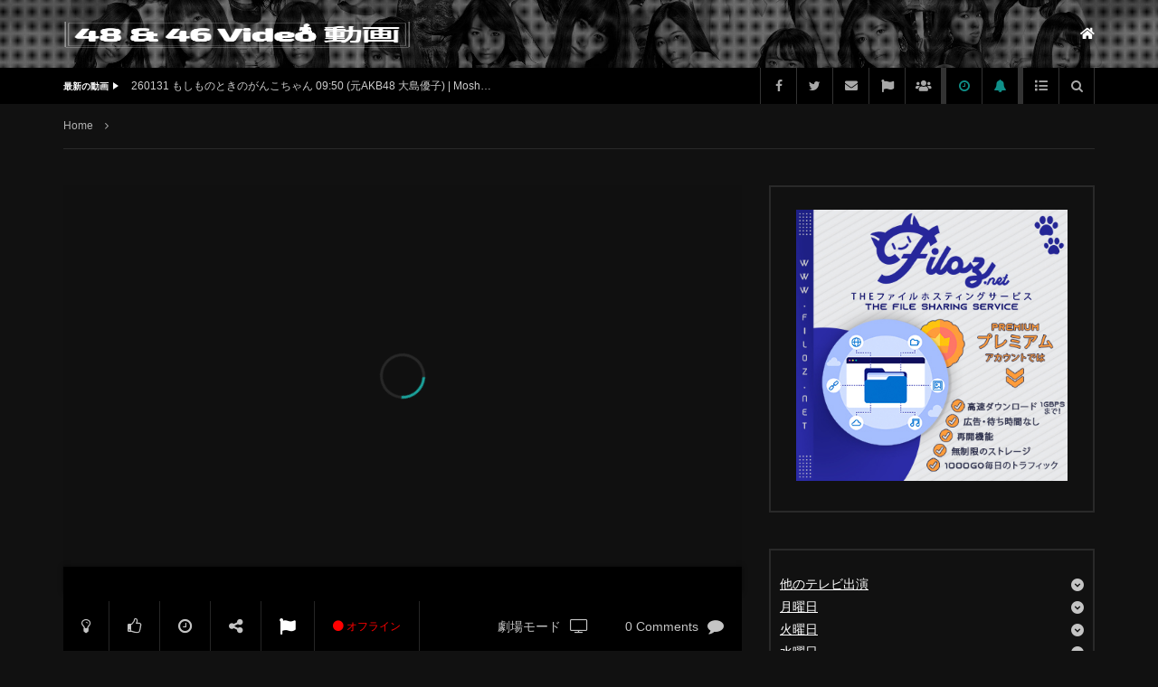

--- FILE ---
content_type: text/html; charset=UTF-8
request_url: https://48idol.tv/video/106980
body_size: 95114
content:
<!doctype html><html lang="ja"  data-wp-dark-mode-preset="1"><head><script data-no-optimize="1">var litespeed_docref=sessionStorage.getItem("litespeed_docref");litespeed_docref&&(Object.defineProperty(document,"referrer",{get:function(){return litespeed_docref}}),sessionStorage.removeItem("litespeed_docref"));</script> <meta charset="UTF-8"><meta name="viewport" content="width=device-width, initial-scale=1, maximum-scale=1"><meta property="og:type" content="video.other"><meta property="og:video:url" content="https://48idol.tv/video/106980?video_embed=106980"><meta property="og:video:secure_url" content="https://48idol.tv/video/106980?video_embed=106980"><meta property="og:video:type" content="text/html"><meta property="og:video:width" content="1280"><meta property="og:video:height" content="720"><link rel="profile" href="https://gmpg.org/xfn/11"><meta name='robots' content='index, follow, max-image-preview:large, max-snippet:-1, max-video-preview:-1' /><title>[MV] AKB48「ハートの脱出ゲーム」 | AKB48 「Heart no Dasshutsu Game」 &#8226; ４８＆４６ Video 動画</title><meta name="description" content="『[MV] AKB48「ハートの脱出ゲーム」 | AKB48 「Heart no Dasshutsu Game」 』のHD動画を無料で再生・ダウンロード（７２０p・１０８０p）！" /><link rel="canonical" href="https://48idol.tv/video/106980" /><meta property="og:locale" content="ja_JP" /><meta property="og:type" content="article" /><meta property="og:title" content="[MV] AKB48「ハートの脱出ゲーム」 | AKB48 「Heart no Dasshutsu Game」 &#8226; ４８＆４６ Video 動画" /><meta property="og:description" content="『[MV] AKB48「ハートの脱出ゲーム」 | AKB48 「Heart no Dasshutsu Game」 』のHD動画を無料で再生・ダウンロード（７２０p・１０８０p）！" /><meta property="og:url" content="https://48idol.tv/video/106980" /><meta property="og:site_name" content="４８＆４６ Video 動画" /><meta property="article:published_time" content="2019-12-31T22:25:00+00:00" /><meta property="article:modified_time" content="2020-05-08T22:26:31+00:00" /><meta property="og:image" content="https://48idol.tv/wp-content/uploads/2020/05/AKB48-36th-Single-ハートの脱出ゲームTeam-4.mp4.jpg" /><meta property="og:image:width" content="854" /><meta property="og:image:height" content="482" /><meta property="og:image:type" content="image/jpeg" /><meta name="author" content="Admin" /><meta name="twitter:card" content="summary_large_image" /><meta name="twitter:label1" content="執筆者" /><meta name="twitter:data1" content="Admin" /> <script type="application/ld+json" class="yoast-schema-graph">{"@context":"https://schema.org","@graph":[{"@type":"Article","@id":"https://48idol.tv/video/106980#article","isPartOf":{"@id":"https://48idol.tv/video/106980"},"author":{"name":"Admin","@id":"https://48idol.tv/#/schema/person/1dcc60b649537e9c821d11cdf54f9ca1"},"headline":"[MV] AKB48「ハートの脱出ゲーム」 | AKB48 「Heart no Dasshutsu Game」","datePublished":"2019-12-31T22:25:00+00:00","dateModified":"2020-05-08T22:26:31+00:00","mainEntityOfPage":{"@id":"https://48idol.tv/video/106980"},"wordCount":7,"commentCount":0,"image":{"@id":"https://48idol.tv/video/106980#primaryimage"},"thumbnailUrl":"https://48idol.tv/wp-content/uploads/2020/05/AKB48-36th-Single-ハートの脱出ゲームTeam-4.mp4.jpg","articleSection":["MV"],"inLanguage":"ja","potentialAction":[{"@type":"CommentAction","name":"Comment","target":["https://48idol.tv/video/106980#respond"]}]},{"@type":"WebPage","@id":"https://48idol.tv/video/106980","url":"https://48idol.tv/video/106980","name":"[MV] AKB48「ハートの脱出ゲーム」 | AKB48 「Heart no Dasshutsu Game」 &#8226; ４８＆４６ Video 動画","isPartOf":{"@id":"https://48idol.tv/#website"},"primaryImageOfPage":{"@id":"https://48idol.tv/video/106980#primaryimage"},"image":{"@id":"https://48idol.tv/video/106980#primaryimage"},"thumbnailUrl":"https://48idol.tv/wp-content/uploads/2020/05/AKB48-36th-Single-ハートの脱出ゲームTeam-4.mp4.jpg","datePublished":"2019-12-31T22:25:00+00:00","dateModified":"2020-05-08T22:26:31+00:00","author":{"@id":"https://48idol.tv/#/schema/person/1dcc60b649537e9c821d11cdf54f9ca1"},"description":"『[MV] AKB48「ハートの脱出ゲーム」 | AKB48 「Heart no Dasshutsu Game」 』のHD動画を無料で再生・ダウンロード（７２０p・１０８０p）！","breadcrumb":{"@id":"https://48idol.tv/video/106980#breadcrumb"},"inLanguage":"ja","potentialAction":[{"@type":"ReadAction","target":["https://48idol.tv/video/106980"]}]},{"@type":"ImageObject","inLanguage":"ja","@id":"https://48idol.tv/video/106980#primaryimage","url":"https://48idol.tv/wp-content/uploads/2020/05/AKB48-36th-Single-ハートの脱出ゲームTeam-4.mp4.jpg","contentUrl":"https://48idol.tv/wp-content/uploads/2020/05/AKB48-36th-Single-ハートの脱出ゲームTeam-4.mp4.jpg","width":854,"height":482},{"@type":"BreadcrumbList","@id":"https://48idol.tv/video/106980#breadcrumb","itemListElement":[{"@type":"ListItem","position":1,"name":"Home","item":"https://48idol.tv/"},{"@type":"ListItem","position":2,"name":"ALL VIDEOS","item":"https://48idol.tv/all-videos"},{"@type":"ListItem","position":3,"name":"[MV] AKB48「ハートの脱出ゲーム」 | AKB48 「Heart no Dasshutsu Game」"}]},{"@type":"WebSite","@id":"https://48idol.tv/#website","url":"https://48idol.tv/","name":"４８＆４６ Video 動画","description":"AKB48・SKE48・NMB48・HKT48・NGT48・STU48・乃木坂46・櫻坂46・日向坂46・僕が見たかった青空などの無料動画サイト！","potentialAction":[{"@type":"SearchAction","target":{"@type":"EntryPoint","urlTemplate":"https://48idol.tv/?s={search_term_string}"},"query-input":{"@type":"PropertyValueSpecification","valueRequired":true,"valueName":"search_term_string"}}],"inLanguage":"ja"},{"@type":"Person","@id":"https://48idol.tv/#/schema/person/1dcc60b649537e9c821d11cdf54f9ca1","name":"Admin","image":{"@type":"ImageObject","inLanguage":"ja","@id":"https://48idol.tv/#/schema/person/image/","url":"https://48idol.tv/wp-content/uploads/avatars/1/5e7dd5b0d35c3-bpfull.png","contentUrl":"https://48idol.tv/wp-content/uploads/avatars/1/5e7dd5b0d35c3-bpfull.png","caption":"Admin"},"url":"https://48idol.tv/members/admin"}]}</script> <link rel='dns-prefetch' href='//fonts.googleapis.com' /><link rel="alternate" type="application/rss+xml" title="４８＆４６ Video 動画 &raquo; フィード" href="https://48idol.tv/feed" /><link rel="alternate" type="application/rss+xml" title="４８＆４６ Video 動画 &raquo; コメントフィード" href="https://48idol.tv/comments/feed" /><link rel="alternate" type="application/rss+xml" title="４８＆４６ Video 動画 &raquo; [MV] AKB48「ハートの脱出ゲーム」 | AKB48 「Heart no Dasshutsu Game」 のコメントのフィード" href="https://48idol.tv/video/106980/feed" /><link rel="alternate" title="oEmbed (JSON)" type="application/json+oembed" href="https://48idol.tv/wp-json/oembed/1.0/embed?url=https%3A%2F%2F48idol.tv%2Fvideo%2F106980" /><link rel="alternate" title="oEmbed (XML)" type="text/xml+oembed" href="https://48idol.tv/wp-json/oembed/1.0/embed?url=https%3A%2F%2F48idol.tv%2Fvideo%2F106980&#038;format=xml" /><style id='wp-img-auto-sizes-contain-inline-css' type='text/css'>img:is([sizes=auto i],[sizes^="auto," i]){contain-intrinsic-size:3000px 1500px}
/*# sourceURL=wp-img-auto-sizes-contain-inline-css */</style><style id="litespeed-ccss">ul{box-sizing:border-box}:root{--wp--preset--font-size--normal:16px;--wp--preset--font-size--huge:42px}body{--wp--preset--color--black:#000;--wp--preset--color--cyan-bluish-gray:#abb8c3;--wp--preset--color--white:#fff;--wp--preset--color--pale-pink:#f78da7;--wp--preset--color--vivid-red:#cf2e2e;--wp--preset--color--luminous-vivid-orange:#ff6900;--wp--preset--color--luminous-vivid-amber:#fcb900;--wp--preset--color--light-green-cyan:#7bdcb5;--wp--preset--color--vivid-green-cyan:#00d084;--wp--preset--color--pale-cyan-blue:#8ed1fc;--wp--preset--color--vivid-cyan-blue:#0693e3;--wp--preset--color--vivid-purple:#9b51e0;--wp--preset--gradient--vivid-cyan-blue-to-vivid-purple:linear-gradient(135deg,rgba(6,147,227,1) 0%,#9b51e0 100%);--wp--preset--gradient--light-green-cyan-to-vivid-green-cyan:linear-gradient(135deg,#7adcb4 0%,#00d082 100%);--wp--preset--gradient--luminous-vivid-amber-to-luminous-vivid-orange:linear-gradient(135deg,rgba(252,185,0,1) 0%,rgba(255,105,0,1) 100%);--wp--preset--gradient--luminous-vivid-orange-to-vivid-red:linear-gradient(135deg,rgba(255,105,0,1) 0%,#cf2e2e 100%);--wp--preset--gradient--very-light-gray-to-cyan-bluish-gray:linear-gradient(135deg,#eee 0%,#a9b8c3 100%);--wp--preset--gradient--cool-to-warm-spectrum:linear-gradient(135deg,#4aeadc 0%,#9778d1 20%,#cf2aba 40%,#ee2c82 60%,#fb6962 80%,#fef84c 100%);--wp--preset--gradient--blush-light-purple:linear-gradient(135deg,#ffceec 0%,#9896f0 100%);--wp--preset--gradient--blush-bordeaux:linear-gradient(135deg,#fecda5 0%,#fe2d2d 50%,#6b003e 100%);--wp--preset--gradient--luminous-dusk:linear-gradient(135deg,#ffcb70 0%,#c751c0 50%,#4158d0 100%);--wp--preset--gradient--pale-ocean:linear-gradient(135deg,#fff5cb 0%,#b6e3d4 50%,#33a7b5 100%);--wp--preset--gradient--electric-grass:linear-gradient(135deg,#caf880 0%,#71ce7e 100%);--wp--preset--gradient--midnight:linear-gradient(135deg,#020381 0%,#2874fc 100%);--wp--preset--font-size--small:13px;--wp--preset--font-size--medium:20px;--wp--preset--font-size--large:36px;--wp--preset--font-size--x-large:42px;--wp--preset--spacing--20:.44rem;--wp--preset--spacing--30:.67rem;--wp--preset--spacing--40:1rem;--wp--preset--spacing--50:1.5rem;--wp--preset--spacing--60:2.25rem;--wp--preset--spacing--70:3.38rem;--wp--preset--spacing--80:5.06rem;--wp--preset--shadow--natural:6px 6px 9px rgba(0,0,0,.2);--wp--preset--shadow--deep:12px 12px 50px rgba(0,0,0,.4);--wp--preset--shadow--sharp:6px 6px 0px rgba(0,0,0,.2);--wp--preset--shadow--outlined:6px 6px 0px -3px rgba(255,255,255,1),6px 6px rgba(0,0,0,1);--wp--preset--shadow--crisp:6px 6px 0px rgba(0,0,0,1)}.fa{display:inline-block;font-family:FontAwesome;font-style:normal;font-weight:400;line-height:1;-webkit-font-smoothing:antialiased;-moz-osx-font-smoothing:grayscale}.fa-search:before{content:"\f002"}.fa-times:before{content:"\f00d"}.fa-home:before{content:"\f015"}.fa-clock-o:before{content:"\f017"}.fa-download:before{content:"\f019"}.fa-flag:before{content:"\f024"}.fa-volume-off:before{content:"\f026"}.fa-list:before{content:"\f03a"}.fa-play:before{content:"\f04b"}.fa-fast-forward:before{content:"\f050"}.fa-thumbs-o-up:before{content:"\f087"}.fa-twitter:before{content:"\f099"}.fa-facebook:before{content:"\f09a"}.fa-bell:before{content:"\f0f3"}.fa-arrow-circle-right:before{content:"\f0a9"}.fa-arrow-circle-up:before{content:"\f0aa"}.fa-users:before{content:"\f0c0"}.fa-pinterest:before{content:"\f0d2"}.fa-envelope:before{content:"\f0e0"}.fa-lightbulb-o:before{content:"\f0eb"}.fa-plus-square:before{content:"\f0fe"}.fa-angle-right:before{content:"\f105"}.fa-circle:before{content:"\f111"}.fa-vk:before{content:"\f189"}.fa-weibo:before{content:"\f18a"}.fa-file-video-o:before{content:"\f1c8"}.fa-share-alt:before{content:"\f1e0"}.youzify-blue-scheme input[type=submit]{background:#4fc1e9;color:#fff}body{--extendify--spacing--large:var(--wp--custom--spacing--large,clamp(2em,8vw,8em))!important;--wp--preset--font-size--ext-small:1rem!important;--wp--preset--font-size--ext-medium:1.125rem!important;--wp--preset--font-size--ext-large:clamp(1.65rem,3.5vw,2.15rem)!important;--wp--preset--font-size--ext-x-large:clamp(3rem,6vw,4.75rem)!important;--wp--preset--font-size--ext-xx-large:clamp(3.25rem,7.5vw,5.75rem)!important;--wp--preset--color--black:#000!important;--wp--preset--color--white:#fff!important}[class^=iks-icon-]:before{font-family:"IksIcons";font-style:normal;font-weight:400;speak:none;display:inline-block;text-decoration:inherit;text-align:center;font-variant:normal;text-transform:none;line-height:1em}.iks-icon-chevron-7:before{content:"\E812"}.iksm-terms .iksm-term{border:none;box-shadow:none;padding:0;overflow:hidden}.iksm-terms .iksm-term__inner{display:flex;align-items:center}.iksm-terms .iksm-term__inner:after{content:"";min-height:inherit;font-size:0}.iksm-terms .iksm-term__link{flex:1;display:flex;align-items:center;align-self:stretch;box-shadow:none;outline:none}.iksm-terms .iksm-term__text{word-break:break-word}.iksm-terms .iksm-term__toggle{display:flex;align-items:center;justify-content:center;line-height:1!important}.iksm-terms .iksm-term .iksm-terms-tree--children{display:none;overflow:hidden}.iksm-terms .iksm-term .iksm-terms-tree__inner{animation-fill-mode:forwards!important}.iksm-terms div{box-sizing:border-box;outline:none}.fa{display:inline-block;font:normal normal normal 14px/1 FontAwesome;font-size:inherit;text-rendering:auto;-webkit-font-smoothing:antialiased;-moz-osx-font-smoothing:grayscale}.fa-search:before{content:"\f002"}.fa-times:before{content:"\f00d"}.fa-home:before{content:"\f015"}.fa-clock-o:before{content:"\f017"}.fa-download:before{content:"\f019"}.fa-flag:before{content:"\f024"}.fa-volume-off:before{content:"\f026"}.fa-list:before{content:"\f03a"}.fa-play:before{content:"\f04b"}.fa-fast-forward:before{content:"\f050"}.fa-thumbs-o-up:before{content:"\f087"}.fa-twitter:before{content:"\f099"}.fa-facebook:before{content:"\f09a"}.fa-bell:before{content:"\f0f3"}.fa-arrow-circle-right:before{content:"\f0a9"}.fa-arrow-circle-up:before{content:"\f0aa"}.fa-users:before{content:"\f0c0"}.fa-pinterest:before{content:"\f0d2"}.fa-envelope:before{content:"\f0e0"}.fa-lightbulb-o:before{content:"\f0eb"}.fa-plus-square:before{content:"\f0fe"}.fa-angle-right:before{content:"\f105"}.fa-circle:before{content:"\f111"}.fa-vk:before{content:"\f189"}.fa-weibo:before{content:"\f18a"}.fa-file-video-o:before{content:"\f1c8"}.fa-share-alt:before{content:"\f1e0"}.fa-whatsapp:before{content:"\f232"}.fa-television:before{content:"\f26c"}.fa-user-circle:before{content:"\f2bd"}.fa,.fab,.fas{-moz-osx-font-smoothing:grayscale;-webkit-font-smoothing:antialiased;display:inline-block;font-style:normal;font-variant:normal;text-rendering:auto;line-height:1}.fa-angle-right:before{content:"\f105"}.fa-arrow-circle-right:before{content:"\f0a9"}.fa-arrow-circle-up:before{content:"\f0aa"}.fa-bell:before{content:"\f0f3"}.fa-circle:before{content:"\f111"}.fa-crown:before{content:"\f521"}.fa-download:before{content:"\f019"}.fa-envelope:before{content:"\f0e0"}.fa-facebook:before{content:"\f09a"}.fa-fast-forward:before{content:"\f050"}.fa-flag:before{content:"\f024"}.fa-home:before{content:"\f015"}.fa-line:before{content:"\f3c0"}.fa-list:before{content:"\f03a"}.fa-pinterest:before{content:"\f0d2"}.fa-play:before{content:"\f04b"}.fa-plus-square:before{content:"\f0fe"}.fa-search:before{content:"\f002"}.fa-share-alt:before{content:"\f1e0"}.fa-times:before{content:"\f00d"}.fa-twitter:before{content:"\f099"}.fa-user-circle:before{content:"\f2bd"}.fa-users:before{content:"\f0c0"}.fa-vk:before{content:"\f189"}.fa-volume-off:before{content:"\f026"}.fa-weibo:before{content:"\f18a"}.fa-whatsapp:before{content:"\f232"}.fab{font-family:"Font Awesome 5 Brands"}.fab{font-weight:400}.fa,.fas{font-family:"Font Awesome 5 Free"}.fa,.fas{font-weight:900}i.fa{font-family:"FontAwesome";font-weight:400}@media all and (-ms-high-contrast:none){.nav-logo-img,.nav-mobile-menu,.top-search-box-mobile{height:50px}.top-nav .top-videos .top-video-header .top-video-heading{height:40px}}@media all and (-ms-high-contrast:none) and@media (min-width:992px){.header-movie .nav-logo-img{height:75px}}html{line-height:1.15;-ms-text-size-adjust:100%;-webkit-text-size-adjust:100%}body{margin:0}@media screen and (min-width:1200px){#div-mobile-video{display:none}#div-desktop-video{display:block}}@media screen and (max-width:1199px){#div-mobile-video{display:block}#div-desktop-video{display:none}}article,aside,header{display:block}main{display:block}a{background-color:transparent;-webkit-text-decoration-skip:objects}small{font-size:80%}img{border-style:none}svg:not(:root){overflow:hidden}button,input{font-family:sans-serif;font-size:100%;line-height:1.15;margin:0}button,input{overflow:visible}button{text-transform:none}button,[type=submit]{-webkit-appearance:button}button::-moz-focus-inner,[type=submit]::-moz-focus-inner{border-style:none;padding:0}button:-moz-focusring,[type=submit]:-moz-focusring{outline:1px dotted ButtonText}fieldset{padding:.35em .75em .625em}legend{box-sizing:border-box;color:inherit;display:table;max-width:100%;padding:0;white-space:normal}[type=checkbox]{box-sizing:border-box;padding:0}[type=search]{-webkit-appearance:textfield;outline-offset:-2px}[type=search]::-webkit-search-cancel-button,[type=search]::-webkit-search-decoration{-webkit-appearance:none}::-webkit-file-upload-button{-webkit-appearance:button;font:inherit}html{text-rendering:optimizeLegibility}body{-webkit-font-smoothing:antialiased!important;-moz-osx-font-smoothing:grayscale!important;font-family:"Poppins",sans-serif;font-size:14px;font-weight:400;line-height:1.8;letter-spacing:0;text-transform:none;text-decoration:none;font-style:normal;color:#111}.font-size-12{font-size:12px}.font-size-18{font-size:18px}.dark-background{color:#c4c4c4}h2,h3,h6,.h4,.h7{margin:0;padding:0;background:0 0;border:none;border-radius:0;-webkit-border-radius:0px;outline:none;font-family:"Poppins",sans-serif;font-size:16px;font-weight:500;line-height:1.35;letter-spacing:0;text-transform:none;text-decoration:none;font-style:normal;color:#000;word-break:break-word}h3 a,.h5 a{text-decoration:none}h2.extra-bold,.h7.extra-bold{font-weight:700}h2{font-size:23px}h3{font-size:13px}.h4{font-size:13px}h6{font-size:10px}.h7{font-size:10px}@media (max-width:575px){.h6-mobile{font-size:14px}}.dark-background h2,.dark-background h3,.dark-background h6,.dark-background .h4,.dark-background .h7{color:#fff}.navigation-font{font-family:"Poppins",sans-serif;font-size:14px;font-weight:500;letter-spacing:0;text-transform:none;text-decoration:none;font-style:normal}.nav-font-size-12{font-size:12px}i{font-style:italic}*{-webkit-box-sizing:border-box;-moz-box-sizing:border-box;box-sizing:border-box}*:before,*:after{-webkit-box-sizing:border-box;-moz-box-sizing:border-box;box-sizing:border-box}html{overflow:visible;overflow-y:scroll}body{margin:0;padding:0}a{color:#000;text-decoration:underline}a:visited{outline:0}a.neutral{color:#999}.dark-background a{color:#fff}.dark-background a.neutral{color:rgba(255,255,255,.8)}p{margin:0;padding-top:8px;padding-bottom:7px}p:empty{display:none}ul{line-height:2.2;margin:0}ul{padding-left:15px}ul li ul{padding-left:0}img{max-width:100%;height:auto;background:0 0;color:transparent}.social-block{list-style:none;margin:0;padding:0}.social-block>li{list-style:none;padding:0;margin:0}.social-block>li>a>span.icon{display:block;width:40px;height:40px;text-align:center;background-color:#606060;line-height:40px;font-size:14px;font-weight:400;color:#fff;position:relative}.social-block>li>a>span.icon i.fa:before{font-size:14px;line-height:1}.social-block>li.facebook-link>a:not(:hover)>span.icon{background-color:#3a5795}.social-block>li.line-link>a:not(:hover)>span.icon{background-color:#00c300}.social-block>li.whatsapp-link>a:not(:hover)>span.icon{background-color:#25d366}.social-block>li.twitter-link>a:not(:hover)>span.icon{background-color:#55acee}.social-block>li.pinterest-link>a:not(:hover)>span.icon{background-color:#cb211d}.social-block>li.vk-link>a:not(:hover)>span.icon{background-color:#2b587a}.social-block.s-grid{margin:-5px;padding:0}.social-block.s-grid:before,.social-block.s-grid:after{content:'';display:table;clear:both}.social-block.s-grid>li{padding:5px;margin:0;float:left}.social-block.s-grid.nav-style{margin:0}.social-block.s-grid.nav-style>li{padding:0}.social-block.s-grid.nav-style>li:last-child>a>span.icon{border-right:1px solid rgba(255,255,255,.2)}.social-block.s-grid.nav-style>li>a>span.icon{width:40px;height:40px;line-height:40px;color:rgba(255,255,255,.66);background-color:transparent;border-left:1px solid rgba(255,255,255,.2)}.social-block.s-grid.big-icon>li>a>span.icon{width:50px;height:50px;line-height:50px;font-size:18px}.social-block.s-grid.big-icon>li>a>span.icon i.fa:before{font-size:18px}.social-block.s-grid.mobile-style>li>a>span.icon{background-color:rgba(255,255,255,.15);color:#fff;font-size:16px}.social-block.s-grid.mobile-style>li>a>span.icon i.fa:before{font-size:16px;line-height:1}button,input[type=submit],.basic-button{border:none;background-image:none;text-shadow:none;vertical-align:top;display:inline-block;text-decoration:none;outline:none;margin:0;text-align:center;min-width:130px;border-radius:0;-webkit-border-radius:0;box-shadow:none;-webkit-box-shadow:none;font-family:"Poppins",sans-serif;font-size:12px;font-weight:700;line-height:1.35;letter-spacing:0;text-transform:none;text-decoration:none;font-style:normal;text-transform:uppercase}button:not([aria-controls]):not([aria-live]),input[type=submit],.basic-button-default{color:#fff;background-color:#1ba39c;background:linear-gradient(to left bottom,#1ba39c 50%,#0f9089 50%);background:-webkit-linear-gradient(to left bottom,#1ba39c 50%,#0f9089 50%);background:-moz-linear-gradient(to left bottom,#1ba39c 50%,#0f9089 50%);padding:12px 20px;position:relative;z-index:0}button:not([aria-controls]):not([aria-live]):visited,input[type=submit]:visited,.basic-button-default:visited{color:#fff;background-color:#1ba39c;background:linear-gradient(to left bottom,#1ba39c 50%,#0f9089 50%);background:-webkit-linear-gradient(to left bottom,#1ba39c 50%,#0f9089 50%);background:-moz-linear-gradient(to left bottom,#1ba39c 50%,#0f9089 50%)}input[type=text],input[type=password],input[type=search]{display:block;width:100%;padding:11px 20px 10px;outline:none;margin-bottom:10px;-webkit-box-sizing:border-box;-moz-box-sizing:border-box;box-sizing:border-box;-webkit-appearance:none;box-shadow:none;-webkit-box-shadow:none;color:#999;background-color:#fff;border:2px solid #e5e5e5;font-family:"Poppins",sans-serif;font-size:14px;font-weight:400;line-height:1.8;letter-spacing:0;text-transform:none;text-decoration:none;font-style:normal}input::-moz-placeholder{color:#999;opacity:1}input:-ms-input-placeholder{color:#999;opacity:1}input::-webkit-input-placeholder{color:#999;opacity:1}input::-ms-clear{display:none;width:0;height:0;overflow:hidden}input:-webkit-autofill,input[type=text]:-webkit-autofill{background-color:#fff;-webkit-box-shadow:0 0 0 50px #fff inset;-webkit-text-fill-color:#000}.dark-background input[type=text],.dark-background input[type=password],.dark-background input[type=search]{color:#999;background-color:transparent;border-color:rgba(255,255,255,.1)}.dark-background input::-moz-placeholder{color:#999}.dark-background input:-ms-input-placeholder{color:#999}.dark-background input::-webkit-input-placeholder{color:#999}.dark-version{background-color:#111}#site-wrap-parent{overflow:hidden}#site-wrap-children{margin-left:auto;margin-right:auto}.site__container{display:block;margin-left:auto;margin-right:auto;padding-right:15px;padding-left:15px}@media (min-width:576px){.site__container{padding-right:15px;padding-left:15px;width:540px;max-width:100%}}@media (min-width:768px){.site__container{padding-right:15px;padding-left:15px;width:720px;max-width:100%}}@media (min-width:992px){.site__container{padding-right:15px;padding-left:15px;width:960px;max-width:100%}}@media (min-width:1200px){.site__container{padding-right:15px;padding-left:15px;width:1170px;max-width:100%}}.site__row{display:-webkit-box;display:-webkit-flex;display:-ms-flexbox;display:flex;-webkit-flex-wrap:wrap;-ms-flex-wrap:wrap;flex-wrap:wrap;margin-right:-15px;margin-left:-15px}@media (min-width:576px){.site__row{margin-right:-15px;margin-left:-15px}}@media (min-width:768px){.site__row{margin-right:-15px;margin-left:-15px}}@media (min-width:992px){.site__row{margin-right:-15px;margin-left:-15px}}@media (min-width:1200px){.site__row{margin-right:-15px;margin-left:-15px}}.site__row.auto-width{display:block}.site__row.auto-width:before,.site__row.auto-width:after{content:'';display:table;clear:both}.site__row.auto-width>*{width:auto}.site__col{width:100%;min-height:1px;padding-right:15px;padding-left:15px}@media (min-width:576px){.site__col{padding-right:15px;padding-left:15px}}@media (min-width:768px){.site__col{padding-right:15px;padding-left:15px}}@media (min-width:992px){.site__col{padding-right:15px;padding-left:15px}}@media (min-width:1200px){.site__col{padding-right:15px;padding-left:15px}}.site__col.float-left{float:left}.site__col.float-right{float:right}.sidebar-direction{padding-top:40px;padding-bottom:60px}.main-content{width:100%}body.is-sidebar .main-content{width:calc(100% - 390px);width:-webkit-calc(100% - 390px);width:-moz-calc(100% - 390px);width:-ms-calc(100% - 390px)}@media (max-width:991px){body.is-sidebar .main-content{width:100%}}.main-sidebar{width:390px}@media (max-width:991px){.main-sidebar{width:100%}}@media (min-width:992px) and (max-width:1199px){body.is-sidebar .main-content{width:calc(100% - 330px);width:-webkit-calc(100% - 330px);width:-moz-calc(100% - 330px);width:-ms-calc(100% - 330px)}.main-sidebar{width:330px}}.nav-logo-img{display:-webkit-box;display:-moz-box;display:-ms-flexbox;display:-moz-flex;display:-webkit-flex;display:flex;-webkit-flex-flow:row wrap;flex-flow:row wrap;-webkit-box-pack:center;-moz-box-pack:center;-webkit-box-align:center;-moz-box-align:center;-ms-flex-align:center;-webkit-align-items:center;align-items:center;align-content:center;min-height:50px}.nav-logo-img img{display:block;max-height:30px;max-width:30vw}.nav-logo-img .sticky-logo{display:none}@media (max-width:991px){.nav-logo-img .main-logo{display:none}}@media (min-width:992px){.nav-logo-img .main-logo-mobile{display:none}}@media (min-width:992px){.header-movie .nav-logo-img{min-height:75px}}@media (max-width:991px){.main-nav .nav-logo{position:absolute;top:0;left:50%;transform:translateX(-50%);-webkit-transform:translateX(-50%);-ms-transform:translateX(-50%);float:none}.main-nav .nav-logo .nav-logo-img img{max-height:30px;max-width:50vw}}.nav-mobile-menu,.top-search-box-mobile{min-height:50px;display:none}@media (max-width:575px){.nav-mobile-menu,.top-search-box-mobile{padding-right:0}}@media (max-width:991px){.nav-mobile-menu,.top-search-box-mobile{display:-webkit-box;display:-moz-box;display:-ms-flexbox;display:-moz-flex;display:-webkit-flex;display:flex;-webkit-flex-flow:row wrap;flex-flow:row wrap;-webkit-box-pack:center;-moz-box-pack:center;-webkit-box-align:center;-moz-box-align:center;-ms-flex-align:center;-webkit-align-items:center;align-items:center;align-content:center}}.top-search-box-mobile ul,.top-search-box-mobile li{list-style:none;padding:0;margin:0}.top-search-box-mobile .top-search-dropdown{color:#fff;min-height:50px;min-width:50px;line-height:50px;display:block;text-align:center;font-size:20px}.top-search-box-mobile .top-search-dropdown .fa-search{font-size:20px}@media (max-width:575px){.top-search-box-mobile .top-search-elm{position:static}.top-search-box-mobile .top-search-elm>ul{width:100%}.top-search-box-mobile .top-search-elm>ul .top-search-box-dropdown{width:100%}.top-search-box-mobile .top-search-elm>ul .top-search-box-dropdown .search-terms-textfield{padding-left:13px}}.main-nav{background-color:#1ba39c;background:url(/wp-content/uploads/2022/07/48idol_Header.jpg) no-repeat center;-webkit-background-size:cover;-moz-background-size:cover;-o-background-size:cover;background-size:cover}.main-nav .container-control{position:relative;z-index:8}.nav-menu{text-transform:uppercase}.nav-menu ul,.nav-menu li{list-style:none;padding:0;margin:0}.nav-menu>ul{margin-left:-20px;margin-right:-20px}@media (max-width:1199px){.nav-menu>ul{margin-left:-10px;margin-right:-10px}}.nav-menu>ul:before,.nav-menu>ul:after{content:'';display:table;clear:both}.nav-menu>ul>li{float:left;position:relative}.nav-menu>ul>li>a{color:#fff}.nav-menu>ul>li a{text-decoration:none}.nav-menu>ul>li>a{display:block;min-height:50px;line-height:50px;padding-left:20px;padding-right:20px}@media (max-width:1199px){.nav-menu>ul>li>a{padding-left:10px;padding-right:10px}}@media (max-width:991px){.nav-menu{display:none}}@media (min-width:992px){.header-movie .nav-menu>ul>li>a{min-height:75px;line-height:75px}}.header-movie .top-search-box{display:none}@media (min-width:992px){.header-movie .top-search-box .top-search-box-wrapper{min-height:75px}}.header-movie .top-search-box{position:relative;z-index:1}.header-movie .top-nav .container-control{z-index:8}.header-movie .main-nav .container-control{z-index:9}@media (min-width:992px){.top-search-box-mobile{display:none}}.button-menu-mobile{display:block;float:none;width:30px;height:30px;border:1px solid rgba(255,255,255,.4);overflow:hidden;position:relative}.button-menu-mobile>*{display:block;position:absolute;width:16px;height:1px;border:none;background:0 0;left:6px;top:50%}.button-menu-mobile>*:nth-child(1){margin-top:-5px}.button-menu-mobile>*:nth-child(3){margin-top:5px}.button-menu-mobile>*:before{content:'';display:block;width:100%;height:100%;position:absolute;top:0;left:0;background-color:#fff}.button-menu-mobile>*:nth-child(4),.button-menu-mobile>*:nth-child(5){opacity:0}.button-menu-mobile>*:nth-child(1):after,.button-menu-mobile>*:nth-child(2):after,.button-menu-mobile>*:nth-child(3):after{content:'';display:block;width:100%;height:100%;position:absolute;top:0;left:-200px;background-color:#fff}.top-nav{background-color:#000}.top-nav .container-control{position:relative;z-index:9}.top-nav .top-social .top-social-content{display:-webkit-box;display:-moz-box;display:-ms-flexbox;display:-moz-flex;display:-webkit-flex;display:flex;-webkit-flex-flow:row wrap;flex-flow:row wrap;-webkit-box-pack:center;-moz-box-pack:center;-webkit-box-align:center;-moz-box-align:center;-ms-flex-align:center;-webkit-align-items:center;align-items:center;align-content:center}@media (max-width:767px){.top-nav .top-social{display:none}}.top-nav .top-videos .top-video-content .top-video-wrap{white-space:nowrap;font-size:0}.top-nav .top-videos .top-video-content .top-video-wrap>*{display:inline-block;vertical-align:middle}@media (max-width:767px){.top-nav .top-videos .top-video-content .top-video-wrap .top-video-listing{display:block}}.top-nav .top-videos .top-video-header .top-video-heading{position:relative;margin-right:25px;min-height:40px;text-transform:uppercase;display:-webkit-box;display:-moz-box;display:-ms-flexbox;display:-moz-flex;display:-webkit-flex;display:flex;-webkit-flex-flow:row wrap;flex-flow:row wrap;-webkit-box-pack:center;-moz-box-pack:center;-webkit-box-align:center;-moz-box-align:center;-ms-flex-align:center;-webkit-align-items:center;align-items:center;align-content:center}.top-nav .top-videos .top-video-header .top-video-heading:after{content:'';display:block;position:absolute;border:solid transparent;border-width:4px 6px;border-left-color:#fff;left:100%;margin-left:5px;top:50%;margin-top:-4px}@media (min-width:768px) and (max-width:991px){.top-nav .top-videos .top-video-header .top-video-heading{margin-right:20px}}@media (max-width:767px){.top-nav .top-videos .top-video-header .top-video-heading{background-color:rgba(255,255,255,.15);padding:0 15px;margin-right:0;margin-top:20px;min-height:30px}.top-nav .top-videos .top-video-header .top-video-heading:after{display:none;border-left-color:transparent;border-top-color:#fff;left:50%;margin-left:-6px;border-width:6px 4px;top:100%;margin-top:0}}.top-nav .top-videos .top-video-listing ul,.top-nav .top-videos .top-video-listing li{list-style:none;margin:0;padding:0}.top-nav .top-videos .top-video-listing ul>li:not(:first-child){display:none}.top-nav .top-videos .top-video-listing ul>li a{max-width:400px;display:block;text-overflow:ellipsis;white-space:nowrap;overflow:hidden;text-decoration:none}@media (max-width:991px){.top-nav .top-videos .top-video-listing ul>li a{max-width:220px}}@media (max-width:767px){.top-nav .top-videos .top-video-listing ul>li a{max-width:100%}}@media (max-width:767px){.top-nav .top-videos .top-video-listing{padding-top:7px;padding-bottom:11px}}@media (max-width:767px){.top-nav .top-videos{float:none;text-align:center}}@media (max-width:991px){.top-search-box{display:none}}.top-search-box .top-search-box-wrapper{width:160px;min-height:50px;position:relative}.top-search-box .top-search-box-wrapper .search-terms-textfield{margin:0;border:0;background-color:#0f9089;color:#fff;display:block;position:absolute;top:0;left:auto;right:0;bottom:0;padding-right:55px;max-width:none;width:100%;height:100%}.top-search-box .top-search-box-wrapper .search-terms-textfield::-moz-placeholder{color:#fff}.top-search-box .top-search-box-wrapper .search-terms-textfield:-ms-input-placeholder{color:#fff}.top-search-box .top-search-box-wrapper .search-terms-textfield::-webkit-input-placeholder{color:#fff}.top-search-box .top-search-box-wrapper .search-terms-textfield:-webkit-autofill{background-color:#0f9089!important;-webkit-box-shadow:0 0 0 50px #0f9089 inset;-webkit-text-fill-color:#fff}.top-search-box .top-search-box-wrapper input[type=submit]{background:0 0;border:none;font-size:0;min-width:0;display:block;position:absolute;top:0;right:0;bottom:0;width:55px}.top-search-box .top-search-box-wrapper .fa-search{position:absolute;color:#fff;top:50%;right:20px;transform:translateY(-50%);-webkit-transform:translateY(-50%);-ms-transform:translateY(-50%)}.top-search-elm{position:relative;z-index:1}.top-search-elm ul,.top-search-elm li{list-style:none;margin:0;padding:0}.top-search-elm>ul{position:absolute;top:100%;right:0;border:2px solid transparent;opacity:0;visibility:hidden;transform:scale(1,0);-webkit-transform:scale(1,0);-ms-transform:scale(1,0);transform-origin:top;-webkit-transform-origin:top;-ms-transform-origin:top;backface-visibility:hidden;-webkit-backface-visibility:hidden}.top-search-elm>ul .top-search-box-dropdown{width:320px;position:relative}.top-search-elm>ul .top-search-box-dropdown .search-terms-textfield{margin:0;border:0;display:block;padding-right:100px;max-width:none;width:100%}.top-search-elm>ul .top-search-box-dropdown .search-terms-textfield:-webkit-autofill{background-color:#000!important;-webkit-box-shadow:0 0 0 50px #000 inset;-webkit-text-fill-color:#fff}.top-search-elm>ul .top-search-box-dropdown input[type=submit]{min-width:0;position:absolute;top:50%;right:3px;transform:translateY(-50%);-webkit-transform:translateY(-50%);-ms-transform:translateY(-50%)}.top-nav .top-search-elm>ul{border-top:1px solid rgba(255,255,255,.2)}.top-nav .top-search-elm>ul:before{content:'';display:block;bottom:100%;right:13px;width:0;height:0;border:solid transparent;border-width:5px;border-bottom-color:rgba(255,255,255,.2);position:absolute;margin-bottom:1px}#vp-mobile-menu{position:fixed;top:0;left:0;right:0;height:100%;background-color:#000;z-index:20;overflow:hidden;overflow-y:scroll;margin-left:-30px;margin-right:-30px;padding-left:30px;padding-right:30px;-webkit-overflow-scrolling:touch;-ms-overflow-style:-ms-autohiding-scrollbar;overflow-scrolling:touch;opacity:0;visibility:hidden;transform:scale(1.1);-webkit-transform:scale(1.1);-ms-transform:scale(1.1);backface-visibility:hidden;-webkit-backface-visibility:hidden}#vp-mobile-menu .button-menu-mobile{margin-top:30px;margin-left:auto;margin-right:auto}#vp-mobile-menu .mobile-menu-social{text-align:center;margin-top:40px;margin-bottom:5px}#vp-mobile-menu .mobile-menu-social .social-block{display:inline-block}#vp-mobile-menu .vp-mobile-menu-items{padding:15px 30px}#vp-mobile-menu .vp-mobile-menu-items ul,#vp-mobile-menu .vp-mobile-menu-items li{list-style:none;margin:0;padding:0;line-height:1.8}#vp-mobile-menu .vp-mobile-menu-items a{display:block;text-decoration:none}#vp-mobile-menu .vp-mobile-menu-items>ul>li{position:relative}#vp-mobile-menu .vp-mobile-menu-items>ul>li>a{font-size:18px}#vp-mobile-menu .vp-mobile-menu-items>ul>li{padding-top:7px;padding-bottom:7px;padding-right:30px}#vp-mobile-menu .vp-mobile-menu-items .membership-submit-video-mobile-menu{border-top:2px dashed rgba(255,255,255,.15);margin-top:32px;padding-top:28px}.scroll-to-top-button{position:fixed;right:60px;bottom:10px;z-index:100000;transform:translateY(20%);-webkit-transform:translateY(20%);-ms-transform:translateY(20%);opacity:0;visibility:hidden}.scroll-to-top-button a{min-width:0;text-transform:uppercase}.scroll-to-top-button a i.fa{margin-left:5px}.site-header:before,.site-header:after{content:"";display:table;table-layout:fixed}.site-header:after{clear:both}@media (min-width:768px) and (max-width:991px){.sidebar-content{margin-left:auto;margin-right:auto;max-width:360px}}@media (max-width:991px){.main-sidebar{padding-top:40px}}.widget{margin-bottom:40px}.widget .widget-item-wrap{padding-top:25px;padding-bottom:25px;padding-left:10px;padding-right:10px;border:2px solid #e5e5e5}@media (min-width:992px) and (max-width:1199px){.widget .widget-item-wrap{padding:20px}}@media (max-width:575px){.widget .widget-item-wrap{padding:20px}}.dark-background .widget .widget-item-wrap{border-color:rgba(255,255,255,.1)}.post-meta a{color:#888;text-decoration:none}.post-meta .post-meta-wrap>*{display:inline-block;margin-right:15px}.post-meta .post-meta-wrap>* i.fa{padding-right:5px}.dark-background .post-meta a{color:#aeaeae}.video-icon{width:66px;height:66px;border-radius:50%;-webkit-border-radius:50%;background-color:rgba(0,0,0,.5);position:absolute;z-index:1;display:block;top:50%;left:50%;margin-top:-33px;margin-left:-33px;backface-visibility:hidden;-webkit-backface-visibility:hidden;transform:translate3d(0,0,0);-webkit-transform:translate3d(0,0,0);-ms-transform:translate3d(0,0,0)}.video-icon:after{content:'';display:block;position:absolute;width:0;height:0;border:solid transparent;border-width:15px 25px;border-left-color:rgba(255,255,255,.5);top:50%;left:50%;margin-top:-15px;margin-left:-8px;backface-visibility:hidden;-webkit-backface-visibility:hidden;transform:translate3d(0,0,0);-webkit-transform:translate3d(0,0,0);-ms-transform:translate3d(0,0,0)}@media (min-width:992px){.video-icon.big-icon{width:90px;height:90px;margin-top:-45px;margin-left:-45px}.video-icon.big-icon:after{border-width:18px 30px;margin-top:-18px;margin-left:-10px}}.watch-later-icon .watch-remove-text{display:inline-block;vertical-align:middle;line-height:1}.watch-later-icon .watch-remove-text{display:none}.loadmore-indicator{display:block;width:16px;height:12px;position:absolute;top:50%;left:50%;transform:translate3d(-50%,-50%,0) scale(2);-webkit-transform:translate3d(-50%,-50%,0) scale(2);-ms-transform:translate3d(-50%,-50%,0) scale(2)}.loadmore-indicator svg polyline{fill:none;stroke-width:2;stroke-linecap:round;stroke-linejoin:round}.loadmore-indicator svg polyline#back{stroke:rgba(255,255,255,.3)}.loadmore-indicator svg polyline#front{stroke:#fff;stroke-dasharray:12,36;stroke-dashoffset:48;animation:dash 1s linear infinite}@keyframes dash{62.5%{opacity:0}to{stroke-dashoffset:0}}@-webkit-keyframes dash{62.5%{opacity:0}to{stroke-dashoffset:0}}.global-single-content{margin-bottom:60px;padding-bottom:.1px}.global-single-content .like-dislike-toolbar-footer .ld-t-item-content .video-load-icon{position:absolute;top:50%;left:50%;margin-top:-10px;margin-left:-10px;display:none}.global-single-content .like-dislike-toolbar-footer .ld-t-item-content .like-tooltip>*{color:#fff}.global-single-content .like-dislike-toolbar-footer .ld-t-item-content .like-tooltip .unlike{display:none}.updated:not(.published){display:none}.single-feature-image{margin-bottom:40px}.single-feature-image img{display:block;margin:auto}.dark-background .global-single-content .like-dislike-toolbar-footer .ld-t-item-content .like-tooltip>*{color:#000}.loadmore-loading{direction:ltr}@media (min-width:461px){body.is-sidebar .vp-small-item .video-toolbar .tb-left .toolbar-item .toolbar-item-content{padding-left:20px;padding-right:20px}body.is-sidebar .vp-small-item .video-toolbar .tb-left .toolbar-item .item-text{display:none}body.is-sidebar .vp-small-item .video-toolbar .tb-left .toolbar-item .item-icon+.item-text{padding-left:0}body.is-sidebar .vp-small-item .video-toolbar .tb-right .toolbar-item .toolbar-item-content{padding-left:20px;padding-right:20px}}@media (min-width:1200px){body.is-sidebar .vp-small-item .video-sub-toolbar{padding-left:10px;padding-right:10px}body.is-sidebar .vp-small-item .video-sub-toolbar .toolbar-item .item-text{display:none}body.is-sidebar .vp-small-item .video-sub-toolbar .toolbar-item-content{padding:0 10px}}@media (max-width:1199px){body.is-sidebar .vp-small-item .video-sub-toolbar{padding-left:0;padding-right:0}body.is-sidebar .vp-small-item .video-sub-toolbar .tb-left,body.is-sidebar .vp-small-item .video-sub-toolbar .tb-right{float:none}body.is-sidebar .vp-small-item .video-sub-toolbar .tb-left>.site__row,body.is-sidebar .vp-small-item .video-sub-toolbar .tb-right>.site__row{-ms-flex-pack:center;-webkit-justify-content:center;justify-content:center}body.is-sidebar .vp-small-item .video-sub-toolbar .tb-left+.tb-right{padding-top:15px}body.is-sidebar .vp-small-item .video-sub-toolbar .toolbar-item-content.view-like-information{text-align:center}}.dark-background .video-sub-toolbar:before{border-bottom-color:rgba(255,255,255,.1)}.video-sub-toolbar{margin-top:30px;padding-left:15px;padding-right:15px;padding-bottom:30px;position:relative}.video-sub-toolbar:before{content:'';display:block;position:absolute;bottom:0;left:0;right:0;border-bottom:1px solid rgba(0,0,0,.1)}.video-sub-toolbar:after{content:'';clear:both;display:table}.video-sub-toolbar .tb-left>.site__row,.video-sub-toolbar .tb-right>.site__row{margin:0}.video-sub-toolbar .tb-left{float:left}.video-sub-toolbar .tb-right{float:right}.video-sub-toolbar .tb-right .toolbar-item-content{height:55px;line-height:55px}.video-sub-toolbar .toolbar-item{width:auto;padding:0}.video-sub-toolbar .toolbar-item .item-text{display:inline-block;vertical-align:middle;line-height:1;padding-left:4px;padding-right:4px}.video-sub-toolbar .toolbar-item-content{padding:0 15px}.video-sub-toolbar .toolbar-item-content.view-like-information{text-align:left}.video-sub-toolbar .toolbar-item-content.view-like-information .view-count{margin-top:-5px;margin-bottom:9px}.video-sub-toolbar .toolbar-item-content .subtollbartolltip{position:absolute;bottom:100%;margin-bottom:12px;z-index:10;white-space:nowrap;text-align:center;line-height:1;padding:5px 10px;background-color:rgba(0,0,0,.8);left:50%;transform:translateX(-50%);-webkit-transform:translateX(-50%);-ms-transform:translateX(-50%);opacity:0;visibility:hidden}.video-sub-toolbar .toolbar-item-content .subtollbartolltip>*{color:#fff}.video-sub-toolbar .toolbar-item-content .subtollbartolltip:after{content:'';display:block;position:absolute;width:0;height:0;border:solid transparent;border-width:5px;border-top-color:rgba(0,0,0,.8);top:100%;left:50%;margin-left:-5px}@media (max-width:1199px){.video-sub-toolbar{padding-left:10px;padding-right:10px}.video-sub-toolbar .toolbar-item .item-text{display:none}.video-sub-toolbar .toolbar-item-content{padding:0 10px}}@media (max-width:991px){.video-sub-toolbar{padding-left:0;padding-right:0}.video-sub-toolbar .tb-left,.video-sub-toolbar .tb-right{float:none}.video-sub-toolbar .tb-left>.site__row,.video-sub-toolbar .tb-right>.site__row{-ms-flex-pack:center;-webkit-justify-content:center;justify-content:center}.video-sub-toolbar .tb-left+.tb-right{padding-top:15px}.video-sub-toolbar .toolbar-item-content.view-like-information{text-align:center}}.video-toolbar{background-color:#000}.video-toolbar:after{content:'';clear:both;display:table}.video-toolbar .tb-left>.site__row,.video-toolbar .tb-right>.site__row{margin:0}.video-toolbar .tb-left{float:left}@media (max-width:1199px){.video-toolbar .tb-left .toolbar-item .toolbar-item-content{padding-left:20px;padding-right:20px}.video-toolbar .tb-left .toolbar-item .item-text{display:none}.video-toolbar .tb-left .toolbar-item .item-icon+.item-text{padding-left:0}}@media (max-width:460px){.video-toolbar .tb-left .toolbar-item .toolbar-item-content{padding-left:15px;padding-right:15px}.video-toolbar .tb-left .toolbar-item .item-icon+.item-text{padding-left:5px}}@media (max-width:767px){.video-toolbar .tb-left{border-bottom:1px solid rgba(255,255,255,.15);float:none}.video-toolbar .tb-left>.site__row{margin:0;-ms-flex-pack:center;-webkit-justify-content:center;justify-content:center}}.video-toolbar .tb-right{float:right}.video-toolbar .tb-right .toolbar-item{border:none}@media (max-width:991px) and (min-width:768px){.video-toolbar .tb-right .toolbar-item .toolbar-item-content{padding-left:20px;padding-right:20px}.video-toolbar .tb-right .toolbar-item .item-text+.item-icon{padding-left:5px}}@media (max-width:460px){.video-toolbar .tb-right .toolbar-item .toolbar-item-content{padding-left:15px;padding-right:15px}.video-toolbar .tb-right .toolbar-item .item-text+.item-icon{padding-left:5px}}@media (max-width:767px){.video-toolbar .tb-right{float:none}.video-toolbar .tb-right>.site__row{margin:0;-ms-flex-pack:center;-webkit-justify-content:center;justify-content:center}}.video-toolbar .toolbar-item{width:auto;padding:0;border-right:1px solid rgba(255,255,255,.15)}.video-toolbar .toolbar-item .fa{line-height:1;backface-visibility:hidden;-webkit-backface-visibility:hidden;transform:translate3d(0,0,0);-webkit-transform:translate3d(0,0,0);-ms-transform:translate3d(0,0,0)}.video-toolbar .toolbar-item .item-icon,.video-toolbar .toolbar-item .item-text{display:inline-block;vertical-align:middle;line-height:1}.video-toolbar .toolbar-item .item-icon+.item-text,.video-toolbar .toolbar-item .item-text+.item-icon{padding-left:10px}@media (max-width:767px){.video-toolbar .toolbar-item{border:none}}.video-toolbar .toolbar-item-content{height:55px;line-height:55px;padding:0 30px;position:relative}.video-toolbar .toolbar-item-content .video-load-icon{position:absolute;top:50%;left:50%;margin-top:-10px;margin-left:-10px;display:none}.video-toolbar .toolbar-item-content .like-tooltip{position:absolute;bottom:100%;margin-bottom:10px;z-index:10;white-space:nowrap;text-align:center;line-height:1;padding:5px 10px;background-color:rgba(255,255,255,.8);left:50%;transform:translateX(-50%);-webkit-transform:translateX(-50%);-ms-transform:translateX(-50%);opacity:0;visibility:hidden}.video-toolbar .toolbar-item-content .like-tooltip>*{color:#111}.video-toolbar .toolbar-item-content .like-tooltip:after{content:'';display:block;position:absolute;width:0;height:0;border:solid transparent;border-width:5px;border-top-color:rgba(255,255,255,.8);top:100%;left:50%;margin-left:-5px}.video-toolbar .toolbar-item-content .like-tooltip .unlike{display:none}.video-toolbar .toolbar-item-content.free-files-download{background-color:#1ba39c;color:#fff}.video-toolbar .toolbar-item-content.free-files-download span{color:#fff}.dark-background .video-player-wrap .scroll-up-floating-video,.dark-background .video-player-wrap .close-floating-video{color:#999}.single-player-video-wrapper{position:relative;z-index:998}.video-player-wrap{position:relative;background-color:rgba(0,0,0,.05)}.video-player-wrap .video-player-ratio{padding-top:56.25%}.video-player-wrap .video-player-content,.video-player-wrap .video-player-content iframe,.video-player-wrap .player-api,.video-player-wrap .player-3rdparty{margin:0!important;padding:0!important;position:absolute!important;width:100%!important;height:100%!important;left:0!important;top:0!important;min-width:0!important;max-width:none!important}.video-player-wrap .video-player-content iframe{border:none}.video-player-wrap .text-load-ads{position:absolute;background-color:rgba(0,0,0,.8);position:absolute;top:0;left:0;width:100%;height:100%;color:#fff;padding:8px 0 0 15px;display:none;z-index:6}.video-player-wrap .autoplay-off-elm{position:absolute;top:0;left:0;width:100%;height:100%;background-color:#000;z-index:6;background-size:cover;background-position:50% 50%;background-repeat:no-repeat;display:none;backface-visibility:hidden;-webkit-backface-visibility:hidden;transform:translate3d(0,0,0);-webkit-transform:translate3d(0,0,0);-ms-transform:translate3d(0,0,0)}.video-player-wrap .autoplay-off-elm .poster-preload{opacity:0;visibility:hidden;height:0;width:0;max-width:0;max-height:0;display:block;position:absolute;z-index:-1;top:0}.video-player-wrap .autoplay-off-elm:after{content:'';display:block;position:absolute;top:0;left:0;width:100%;height:100%;z-index:1;z-index:0;backface-visibility:hidden;-webkit-backface-visibility:hidden;transform:translate3d(0,0,0);-webkit-transform:translate3d(0,0,0);-ms-transform:translate3d(0,0,0);background:-moz-linear-gradient(top,rgba(0,0,0,0) 0%,#000 100%);background:-webkit-linear-gradient(top,rgba(0,0,0,0) 0%,#000 100%);background:linear-gradient(to bottom,rgba(0,0,0,0) 0%,#000 100%);filter:progid:DXImageTransform.Microsoft.gradient(startColorstr='#00000000',endColorstr='#000000',GradientType=0);opacity:.5}.video-player-wrap .auto-next-elm{position:absolute;display:none;top:0;left:0;width:100%;height:100%;background-color:#000;background-size:cover;background-position:50% 50%;background-repeat:no-repeat;z-index:7}.video-player-wrap .auto-next-elm:after{content:'';display:block;z-index:0;position:absolute;top:0;left:0;width:100%;height:100%;background-color:rgba(0,0,0,.6)}.video-player-wrap .auto-next-elm .auto-next-content{padding:20px;position:relative;z-index:1;width:100%;text-align:center}.video-player-wrap .auto-next-elm .auto-next-content .up-next-text{margin-bottom:2px;text-transform:uppercase}.video-player-wrap .auto-next-elm .auto-next-content .video-next-title{margin-bottom:15px}.video-player-wrap .auto-next-elm .auto-next-content .loader-timer-wrapper{width:72px;height:72px;display:block;margin:0 auto 22px auto;margin-bottom:22px;position:relative}.video-player-wrap .auto-next-elm .auto-next-content .loader-timer-wrapper .fa-fast-forward{font-size:20px;color:#fff;position:absolute;top:50%;left:50%;margin-top:-10px;margin-left:-9px}.video-player-wrap .auto-next-elm .auto-next-content .loader-timer{width:72px;height:72px;display:block;margin:auto}.video-player-wrap .auto-next-elm .auto-next-content .loader-timer .progress-timer{fill:rgba(255,255,255,.3);stroke:#fff;stroke-width:1.5px;stroke-dasharray:100;stroke-dashoffset:0;transform:rotate(-90deg);-webkit-transform:rotate(-90deg);-ms-transform:rotate(-90deg);transform-origin:center;-webkit-transform-origin:center;-ms-transform-origin:center}@media (max-width:767px){.video-player-wrap .auto-next-elm .auto-next-content{padding:10px}.video-player-wrap .auto-next-elm .auto-next-content .loader-timer-wrapper,.video-player-wrap .auto-next-elm .auto-next-content .loader-timer{width:50px;height:50px}.video-player-wrap .auto-next-elm .auto-next-content .video-next-title{margin-bottom:7px;overflow:hidden;text-overflow:ellipsis;white-space:nowrap}.video-player-wrap .auto-next-elm .auto-next-content .loader-timer-wrapper{margin-bottom:6px}.video-player-wrap .auto-next-elm .auto-next-content .loader-timer-wrapper .fa-fast-forward{font-size:14px;top:50%;left:50%;margin-top:-7px;margin-left:-6px}.video-player-wrap .auto-next-elm .auto-next-content .cancel-btn{padding-top:7px;padding-bottom:7px}}.video-player-wrap .float-video-title{display:none;position:absolute;bottom:100%;margin-bottom:16px;left:0}.video-player-wrap .float-video-title h6{color:#000;white-space:nowrap;text-overflow:ellipsis;max-width:260px;overflow:hidden;font-size:14px}@media (max-width:575px){.video-player-wrap .float-video-title h6{max-width:210px}}.video-player-wrap .scroll-up-floating-video,.video-player-wrap .close-floating-video{display:none;position:absolute;right:0;bottom:100%;margin-bottom:17px;font-size:18px;line-height:1;color:#999}.video-player-wrap .scroll-up-floating-video{right:23px;font-size:17px}.video-player-wrap .player-3rdparty{opacity:0;visibility:hidden}.video-player-wrap .player-muted{position:absolute;top:50%;margin-top:-20px;left:15px;width:40px;height:40px;background-color:rgba(0,0,0,.8);color:#fff;font-size:20px;text-align:center;line-height:40px;z-index:1;border-radius:5px;-webkit-border-radius:5px;overflow:hidden;opacity:0;visibility:hidden}.video-player-wrap .player-muted:after{content:'';display:block;height:2px;width:40px;left:0;background-color:#1ba39c;position:absolute;top:18px;transform:rotate(45deg);-webkit-transform:rotate(45deg);-ms-transform:rotate(45deg)}.video-player-wrap .player-muted.ads-mute-elm{z-index:7}.social-share-toolbar{text-align:center;font-size:0;line-height:0;max-height:0;opacity:0;visibility:hidden;overflow:hidden}.social-share-toolbar .social-share-toolbar-content{padding-top:30px;padding-bottom:1px}.social-share-toolbar .social-share-toolbar-content .social-block.s-grid>li{display:inline-block;float:none;padding:0;margin:5px}.social-share-toolbar:not(:last-child) .social-share-toolbar-content{padding-bottom:30px;border-bottom:2px dotted rgba(0,0,0,.1)}.dark-background .social-share-toolbar:not(:last-child) .social-share-toolbar-content{border-bottom-color:rgba(255,255,255,.1)}.light-off{opacity:0;visibility:hidden;background-color:rgba(0,0,0,.85);position:fixed;top:0;left:0;width:100%;height:100%;z-index:20}.video-loading{position:absolute;top:50%;left:50%;width:50px;height:50px;margin-left:-25px;margin-top:-25px}.video-load-icon{display:block;font-size:10px;position:relative;text-indent:-9999em;border-top:3px solid rgba(0,0,0,.1);border-right:3px solid rgba(0,0,0,.1);border-bottom:3px solid rgba(0,0,0,.1);border-left:3px solid #1ba39c;transform:translateZ(0);-webkit-transform:translateZ(0);-ms-transform:translateZ(0);animation:videoLoadIcon 1s infinite linear;-webkit-animation:videoLoadIcon 1s infinite linear;backface-visibility:hidden;-webkit-backface-visibility:hidden;border-radius:50%;-webkit-border-radius:50%;margin-left:auto;margin-right:auto;width:50px;height:50px}.video-load-icon:after{width:50px;height:50px;border-radius:50%;-webkit-border-radius:50%}.video-load-icon.small-icon{border-width:2px;width:20px;height:20px}.video-load-icon.small-icon:after{width:20px;height:20px}@-webkit-keyframes videoLoadIcon{0%{-webkit-transform:rotate(0deg);transform:rotate(0deg)}100%{-webkit-transform:rotate(360deg);transform:rotate(360deg)}}@keyframes videoLoadIcon{0%{-webkit-transform:rotate(0deg);transform:rotate(0deg)}100%{-webkit-transform:rotate(360deg);transform:rotate(360deg)}}.dark-background .video-load-icon{border-top-color:rgba(255,255,255,.1);border-right-color:rgba(255,255,255,.1);border-bottom-color:rgba(255,255,255,.1);border-left-color:#1ba39c}.download-lightbox{position:fixed;top:0;left:0;width:100%;height:100%;z-index:999999;background-color:rgba(33,33,33,.8);display:-webkit-box;display:-webkit-flex;display:-ms-flexbox;display:flex;-webkit-flex-wrap:wrap;-ms-flex-wrap:wrap;flex-wrap:wrap;display:-webkit-box;display:-moz-box;display:-ms-flexbox;display:-moz-flex;display:-webkit-flex;display:flex;-webkit-flex-flow:row wrap;flex-flow:row wrap;-webkit-box-pack:center;-moz-box-pack:center;-webkit-box-align:center;-moz-box-align:center;-ms-flex-align:center;-webkit-align-items:center;align-items:center;align-content:center;-ms-flex-pack:center;-webkit-justify-content:center;justify-content:center;padding:15px;opacity:0!important;visibility:hidden!important}.download-lightbox .download-listing{background-color:#000;width:800px;max-height:400px;overflow-y:auto;border-radius:10px;padding:30px;max-width:100%;transform:translateY(20px);-webkit-transform:translateY(20px);-ms-transform:translateY(20px);opacity:0;visibility:hidden}@media (max-width:575px){.download-lightbox .download-listing{padding:20px}}.download-lightbox .download-listing .download-close{text-align:center;height:30px;width:30px;line-height:30px;background-color:#f2f2f2;font-size:16px;position:absolute;top:5px;left:5px;color:#000;border-radius:20%;-webkit-border-radius:20%}.download-lightbox .download-listing .download-item>*{width:50%;display:inline-block;vertical-align:middle}.download-lightbox .download-listing .download-item>*.download-item-name{width:50%}.download-lightbox .download-listing .download-item>*.download-item-btn{width:50%;text-align:right;padding-left:20px}.download-lightbox .download-listing .download-item:not(:last-child){margin-bottom:5px;padding-bottom:5px;border-bottom:1px dashed rgba(255,255,255,.15)}.member-playlist-lightbox{position:fixed;top:0;left:0;width:100%;height:100%;z-index:999999;background-color:rgba(33,33,33,.8);display:-webkit-box;display:-webkit-flex;display:-ms-flexbox;display:flex;-webkit-flex-wrap:wrap;-ms-flex-wrap:wrap;flex-wrap:wrap;display:-webkit-box;display:-moz-box;display:-ms-flexbox;display:-moz-flex;display:-webkit-flex;display:flex;-webkit-flex-flow:row wrap;flex-flow:row wrap;-webkit-box-pack:center;-moz-box-pack:center;-webkit-box-align:center;-moz-box-align:center;-ms-flex-align:center;-webkit-align-items:center;align-items:center;align-content:center;-ms-flex-pack:center;-webkit-justify-content:center;justify-content:center;padding:15px;opacity:0!important;visibility:hidden!important}.member-playlist-lightbox .playlist-lightbox-listing{background-color:#000;width:500px;padding:0;max-width:100%;transform:translateY(20px);-webkit-transform:translateY(20px);-ms-transform:translateY(20px);opacity:0;visibility:hidden;text-align:left}.member-playlist-lightbox .playlist-lightbox-listing .playlist-close{text-align:center;height:30px;width:30px;line-height:30px;background-color:#f2f2f2;font-size:16px;position:absolute;top:-15px;right:-15px;color:#000;border-radius:50%;-webkit-border-radius:50%}.member-playlist-lightbox .playlist-lightbox-listing .loadmore-loading{display:block;padding-top:30px;padding-bottom:30px;position:relative}.member-playlist-lightbox .playlist-lightbox-listing .add-new-playlist{text-align:center;position:relative;padding-top:30px;padding-bottom:30px;border-top:1px solid rgba(255,255,255,.15);margin-top:30px}.member-playlist-lightbox .playlist-lightbox-listing .add-new-playlist a{text-decoration:none;width:100%}.member-playlist-lightbox .playlist-lightbox-listing .ajax-playlist-list{overflow:hidden;max-height:60vh;padding:30px}@media (max-width:575px){.member-playlist-lightbox .playlist-lightbox-listing .ajax-playlist-list{padding:20px}}.member-playlist-lightbox .playlist-lightbox-listing .playlist-item>*{width:50%;display:inline-block;vertical-align:middle}.nav-breadcrumbs-elm+*{padding-top:40px}.nav-breadcrumbs{padding:14px 0;margin-top:0;border-bottom:1px solid #eaeaea;color:#999}.nav-breadcrumbs a{text-decoration:none}.nav-breadcrumbs .icon-arrow{padding:0 10px}.dark-background .nav-breadcrumbs{color:rgba(255,255,255,.68);border-bottom-color:rgba(255,255,255,.1)}.dark-background .nav-breadcrumbs a{color:rgba(255,255,255,.68)}.dark-background .nav-breadcrumbs .icon-arrow{padding:0 10px}.top-watch-later-listing{list-style:none;padding:20px;position:absolute;top:100%;right:0;background-color:#000;right:15px;width:360px;min-height:180px;border-top:1px solid rgba(255,255,255,.2);opacity:0;visibility:hidden;transform:scale(1,0);-webkit-transform:scale(1,0);-ms-transform:scale(1,0);transform-origin:top;-webkit-transform-origin:top;-ms-transform-origin:top;backface-visibility:hidden;-webkit-backface-visibility:hidden}.top-watch-later-listing .top-watch-later-items.no-video~.view-all-hyperlink{display:none}.top-watch-later-listing .top-watch-later-items.no-video~.watch-no-video{display:block}.top-watch-later-listing .view-all-hyperlink{text-align:center;margin-top:20px}.top-watch-later-listing .watch-no-video{text-align:center;padding:20px 0 10px;display:none}.top-watch-later-listing .watch-no-video .fa-file-video-o{font-size:50px;margin-bottom:20px}iframe{max-width:100%}small{font-size:12px}small a{color:#1ba39c;text-decoration:none;text-transform:capitalize}.dark-background small a{color:#1ba39c}::-webkit-scrollbar{width:10px}::-webkit-scrollbar-track{background:#f1f1f1}::-webkit-scrollbar-thumb{background:#888}::-webkit-scrollbar-thumb:hover{background:#555}body.bp-legacy .youzify_membership_field_indication{top:2px}body.bp-legacy .youzify-membership-form .youzify-membership-form-actions button,body.bp-legacy .youzify-membership-form .youzify-membership-link-button{font-family:"Poppins",sans-serif;font-size:12px;font-weight:700;line-height:1.35;letter-spacing:0;text-decoration:none;font-style:normal;text-transform:uppercase;border-radius:0;-webkit-border-radius:0;height:auto;padding:12px 20px}body.bp-legacy .youzify-membership-form .youzify-membership-form-cover .form-cover-title,body.bp-legacy .youzify-membership-form-item .youzify-membership-item-content label,body.bp-legacy .youzify-membership-form-actions button{font-family:"Poppins",sans-serif;font-weight:500;letter-spacing:0;text-decoration:none;font-style:normal}body.bp-legacy .youzify-membership-form .youzify-membership-form-actions button,body.bp-legacy .youzify-membership-form .youzify-membership-link-button,body.bp-legacy .youzify-membership-form-actions button{font-size:14px}body.bp-legacy .youzify-membership-form .form-cover-title{font-size:16px}body.bp-legacy .youzify-membership-forgot-password,body.bp-legacy .youzify-membership-form-item .youzify-membership-item-content input,body.bp-legacy .youzify-membership-link-button{font-family:"Poppins",sans-serif;font-size:14px;font-weight:400;letter-spacing:0;text-decoration:none;font-style:normal}@media only screen and (-webkit-min-device-pixel-ratio:2),(min-resolution:192dpi){.nav-logo .nav-logo-img img.main-logo{opacity:0;visibility:hidden}.nav-logo .nav-logo-img a.logo-link{background:url("https://48idol.me/wp-content/uploads/2022/07/48idol_Logo.png") no-repeat center;background-size:contain}}#site-header{background-size:cover}#vp-mobile-menu{background-size:cover}.main-nav{background-color:#1ba39c;background:url(/wp-content/uploads/2022/07/48idol_Header.jpg) no-repeat center;-webkit-background-size:cover;-moz-background-size:cover;-o-background-size:cover;background-size:cover}.hiddend{display:none!important}div.asl_w,div.asl_w *,div.asl_r,div.asl_r *,div.asl_s,div.asl_s *{-webkit-box-sizing:content-box;-moz-box-sizing:content-box;-ms-box-sizing:content-box;-o-box-sizing:content-box;box-sizing:content-box;padding:0;margin:0;border:0;border-radius:0;text-transform:none;text-shadow:none;box-shadow:none;text-decoration:none;text-align:left;letter-spacing:normal}div.asl_r,div.asl_r *{-webkit-touch-callout:none}div.asl_r{box-sizing:border-box;margin:12px 0 0}div.asl_m .proinput input::-ms-clear{display:none!important;width:0!important;height:0!important}div.asl_m .proinput input::-ms-reveal{display:none!important;width:0!important;height:0!important}div.asl_m input[type=search]::-webkit-search-decoration,div.asl_m input[type=search]::-webkit-search-cancel-button,div.asl_m input[type=search]::-webkit-search-results-button,div.asl_m input[type=search]::-webkit-search-results-decoration{display:none}div.asl_m input[type=search]{appearance:auto!important;-webkit-appearance:none!important}.hiddend{display:none}div.asl_m{width:100%;height:auto;border-radius:0;background:rgba(255,255,255,0);overflow:hidden;position:relative;z-index:200}div.asl_m .probox{width:auto;border-radius:5px;background:#fff;overflow:hidden;border:1px solid #fff;box-shadow:1px 0 3px #ccc inset;display:-webkit-flex;display:flex;-webkit-flex-direction:row;flex-direction:row}div.asl_m .probox .proinput{width:1px;height:100%;margin:0 0 0 10px;padding:0 5px;float:left;box-shadow:none;position:relative;flex:1 1 auto;-webkit-flex:1 1 auto;order:5;-webkit-order:5}div.asl_m .probox .proinput form{height:100%;margin:0!important;padding:0!important;display:block!important;max-width:unset!important}div.asl_m .probox .proinput input:before,div.asl_m .probox .proinput input:after,div.asl_m .probox .proinput form:before,div.asl_m .probox .proinput form:after{display:none}div.asl_m .probox .proinput input{height:28px;border:0;background:0 0;width:100%;box-shadow:none;margin:-1px;padding:0;left:0;line-height:normal!important;display:block;min-height:unset;max-height:unset}div.asl_m .probox .proinput input::-webkit-input-placeholder{opacity:.85}div.asl_m .probox .proinput input::-moz-placeholder{opacity:.85}div.asl_m .probox .proinput input:-ms-input-placeholder{opacity:.85}div.asl_m .probox .proinput input:-moz-placeholder{opacity:.85}div.asl_m .proinput input.orig{padding:0!important;margin:0!important;background:0 0!important;border:none!important;background-color:transparent!important;box-shadow:none!important;z-index:10;position:relative}div.asl_m .proinput input.autocomplete{padding:0!important;margin:0;background:0 0!important;border:none!important;background-color:transparent!important;box-shadow:none!important;opacity:.2}div.asl_m .probox .proinput input.autocomplete{border:0;background:0 0;width:100%;box-shadow:none;margin:0;margin-top:-28px!important;padding:0;left:0;position:relative;z-index:9}div.asl_m .probox .proloading,div.asl_m .probox .proclose,div.asl_m .probox .promagnifier,div.asl_m .probox .prosettings{width:20px;height:20px;background:0 0;background-size:20px 20px;float:right;box-shadow:none;margin:0;padding:0;text-align:center;flex:0 0 auto;-webkit-flex:0 0 auto;z-index:100}div.asl_m .probox .promagnifier{order:10;-webkit-order:10}div.asl_m .probox .prosettings{order:1;-webkit-order:1}div.asl_m .probox .proloading,div.asl_m .probox .proclose{background-position:center center;display:none;background-size:auto;background-repeat:no-repeat;background-color:transparent;order:6;-webkit-order:6}div.asl_m .probox .proclose{position:relative}div.asl_m .probox .promagnifier .innericon,div.asl_m .probox .prosettings .innericon{background-size:20px 20px;background-position:center center;background-repeat:no-repeat;background-color:transparent;width:100%;height:100%;text-align:center;overflow:hidden;line-height:initial;display:block}div.asl_m .probox .promagnifier .innericon svg,div.asl_m .probox .prosettings .innericon svg{height:100%;width:22px;vertical-align:baseline;display:inline-block}div.asl_m .probox .proloading{padding:2px;box-sizing:border-box}div.asl_m .probox div.asl_loader,div.asl_m .probox div.asl_loader *{box-sizing:border-box!important;margin:0;padding:0;box-shadow:none}div.asl_m .probox div.asl_loader{box-sizing:border-box;display:flex;flex:0 1 auto;flex-direction:column;flex-grow:0;flex-shrink:0;flex-basis:28px;max-width:100%;max-height:100%;width:100%;height:100%;align-items:center;justify-content:center}div.asl_m .probox div.asl_loader-inner{width:100%;margin:0 auto;text-align:center;height:100%}@-webkit-keyframes rotate-simple{0%{-webkit-transform:rotate(0deg);transform:rotate(0deg)}50%{-webkit-transform:rotate(180deg);transform:rotate(180deg)}100%{-webkit-transform:rotate(360deg);transform:rotate(360deg)}}@keyframes rotate-simple{0%{-webkit-transform:rotate(0deg);transform:rotate(0deg)}50%{-webkit-transform:rotate(180deg);transform:rotate(180deg)}100%{-webkit-transform:rotate(360deg);transform:rotate(360deg)}}div.asl_m .probox div.asl_simple-circle{margin:0;height:100%;width:100%;animation:rotate-simple .8s infinite linear;-webkit-animation:rotate-simple .8s infinite linear;border:4px solid #fff;border-right-color:transparent!important;border-radius:50%;box-sizing:border-box}div.asl_m .probox .proclose svg{background:#333;border-radius:50%;position:absolute;top:50%;width:20px;height:20px;margin-top:-10px;left:50%;margin-left:-10px;fill:#fefefe;padding:4px;box-sizing:border-box;box-shadow:0 0 0 2px rgba(255,255,255,.9)}div.asl_r *{text-decoration:none;text-shadow:none}div.asl_r .results{overflow:hidden;width:auto;height:0;margin:0;padding:0}div.asl_r p.showmore{text-align:center;padding:0;margin:0;font-weight:400;font-family:Open Sans;color:#055e94;font-size:12px;line-height:30px;text-shadow:0 0 0 rgba(255,255,255,0);background-color:#fff;margin-top:3px}div.asl_r p.showmore span{font-weight:400;font-family:Open Sans;color:#055e94;font-size:12px;line-height:30px;text-shadow:0 0 0 rgba(255,255,255,0);display:block;text-align:center}div.asl_r .resdrg{height:auto}div.asl_s.searchsettings{width:200px;height:auto;position:absolute;display:none;z-index:1101;border-radius:0 0 3px 3px;visibility:hidden;padding:0}div.asl_s.searchsettings form{display:flex;flex-wrap:wrap;margin:0 0 12px!important;padding:0!important}div.asl_s.searchsettings .asl_option_inner{margin:2px 10px 0;*padding-bottom:10px}div.asl_s.searchsettings .asl_option_label{font-size:14px;line-height:20px!important;margin:0;width:150px;text-shadow:none;padding:0;min-height:20px;border:none;background:0 0;float:none}div.asl_s.searchsettings .asl_option_inner input[type=checkbox]{display:none!important}div.asl_s.searchsettings .asl_option{display:flex;flex-direction:row;-webkit-flex-direction:row;align-items:flex-start;margin:0 0 10px}div.asl_s.searchsettings .asl_option:last-child{margin-bottom:0}div.asl_s.searchsettings .asl_option_inner{width:17px;height:17px;position:relative;flex-grow:0;-webkit-flex-grow:0;flex-shrink:0;-webkit-flex-shrink:0}div.asl_s.searchsettings .asl_option_inner .asl_option_checkbox{position:absolute;width:17px;height:17px;top:0;padding:0;border-radius:2px;-webkit-box-shadow:inset 0 1px 1px rgba(0,0,0,.5),0 1px 0 rgba(255,255,255,.2);-moz-box-shadow:inset 0 1px 1px rgba(0,0,0,.5),0 1px 0 rgba(255,255,255,.2);box-shadow:inset 0 1px 1px rgba(0,0,0,.5),0 1px 0 rgba(255,255,255,.2);overflow:hidden;font-size:0!important;color:rgba(0,0,0,0)}div.asl_r.vertical .results,div.asl_s.searchsettings .asl_sett_scroll{scrollbar-width:thin;scrollbar-color:rgba(0,0,0,.5) transparent}div.asl_r.vertical .results::-webkit-scrollbar{width:10px}div.asl_s.searchsettings .asl_sett_scroll::-webkit-scrollbar{width:6px}div.asl_s.searchsettings .asl_sett_scroll::-webkit-scrollbar-track{background:0 0;box-shadow:inset 0 0 12px 12px transparent;border:none}div.asl_r.vertical .results::-webkit-scrollbar-track{background:#fff;box-shadow:inset 0 0 12px 12px transparent;border:solid 2px transparent}div.asl_r.vertical .results::-webkit-scrollbar-thumb,div.asl_s.searchsettings .asl_sett_scroll::-webkit-scrollbar-thumb{background:0 0;box-shadow:inset 0 0 12px 12px rgba(0,0,0,0);border:solid 2px transparent;border-radius:12px}div.asl_s.searchsettings .asl_sett_scroll::-webkit-scrollbar-thumb{border:none}@media (hover:none),(max-width:500px){div.asl_r.vertical .results::-webkit-scrollbar-thumb,div.asl_s.searchsettings .asl_sett_scroll::-webkit-scrollbar-thumb{box-shadow:inset 0 0 12px 12px rgba(0,0,0,.5)}}div.asl_s.searchsettings .asl_option_inner .asl_option_checkbox:after{opacity:0;font-family:'aslsicons2';content:"\e800";font-weight:400!important;background:0 0;border:none!important;box-sizing:content-box;color:#fff;height:100%;width:100%;padding:0!important;margin:1px 0 0!important;line-height:17px;text-align:center;text-decoration:none;text-shadow:none;display:block;font-size:11px!important;position:absolute;top:0;left:0;z-index:1}div.asl_s.searchsettings .asl_option_inner input[type=checkbox]:checked+.asl_option_checkbox:after{opacity:1}div.asl_s.searchsettings fieldset{position:relative;float:left}div.asl_s.searchsettings fieldset{background:0 0;font-size:.9em;margin:12px 0 0!important;padding:0;width:192px}div.asl_s.searchsettings fieldset .asl_option_label{width:130px;display:block}div.asl_s.searchsettings form fieldset legend{padding:5px 0 8px 10px}#asl_hidden_data{display:none!important}div.asl_w{width:100%;height:auto;border-radius:5px;background-color:transparent;overflow:hidden;border:0 solid #b5b5b5;border-radius:0;box-shadow:none}#ajaxsearchlite1 .probox,div.asl_w .probox{margin:0;padding:8px;height:28px;background-color:#fff;border:2px solid #1e1e1e;border-radius:0;box-shadow:0 0 0 0 #b5b5b5 inset;border-radius:30px}#ajaxsearchlite1 .probox .proinput,div.asl_w .probox .proinput{font-weight:400;font-family:Open Sans;color:#000!important;font-size:12px;line-height:normal!important;text-shadow:0 0 0 rgba(255,255,255,0)}#ajaxsearchlite1 .probox .proinput input,div.asl_w .probox .proinput input{font-weight:400;font-family:Open Sans;color:#000!important;font-size:12px;line-height:normal!important;text-shadow:0 0 0 rgba(255,255,255,0);border:0;box-shadow:none}div.asl_w .probox .proinput input::-webkit-input-placeholder{font-weight:400;font-family:Open Sans;color:rgba(0,0,0,.6)!important;text-shadow:0 0 0 rgba(255,255,255,0)}div.asl_w .probox .proinput input::-moz-placeholder{font-weight:400;font-family:Open Sans;color:rgba(0,0,0,.6)!important;text-shadow:0 0 0 rgba(255,255,255,0)}div.asl_w .probox .proinput input:-ms-input-placeholder{font-weight:400;font-family:Open Sans;color:rgba(0,0,0,.6)!important;text-shadow:0 0 0 rgba(255,255,255,0)}div.asl_w .probox .proinput input:-moz-placeholder{font-weight:400;font-family:Open Sans;color:rgba(0,0,0,.6)!important;text-shadow:0 0 0 rgba(255,255,255,0)}div.asl_w .probox .proinput input.autocomplete{font-weight:400;font-family:Open Sans;color:#000;font-size:12px;line-height:normal!important;text-shadow:0 0 0 rgba(255,255,255,0)}div.asl_w .probox .proloading,div.asl_w .probox .proclose,div.asl_w .probox .promagnifier,div.asl_w .probox .prosettings{width:28px;height:28px}div.asl_w .probox .promagnifier .innericon svg{fill:#363636}div.asl_w .probox div.asl_simple-circle{border:4px solid #000}div.asl_w .probox .prosettings .innericon svg{fill:#363636}div.asl_w .probox .promagnifier{width:28px;height:28px;background-image:-o-linear-gradient(180deg,rgba(255,255,255,0),rgba(255,255,255,0));background-image:-ms-linear-gradient(180deg,rgba(255,255,255,0),rgba(255,255,255,0));background-image:-webkit-linear-gradient(180deg,rgba(255,255,255,0),rgba(255,255,255,0));background-image:linear-gradient(180deg,rgba(255,255,255,0),rgba(255,255,255,0));background-position:center center;background-repeat:no-repeat;border:0 solid #fff;border-radius:0;box-shadow:-1px 1px 0 0 rgba(255,255,255,.64) inset;background-size:100% 100%;background-position:center center;background-repeat:no-repeat}div.asl_w .probox div.prosettings{width:28px;height:28px;background-image:-o-linear-gradient(175deg,rgba(255,255,255,0),rgba(255,255,255,0));background-image:-ms-linear-gradient(175deg,rgba(255,255,255,0),rgba(255,255,255,0));background-image:-webkit-linear-gradient(175deg,rgba(255,255,255,0),rgba(255,255,255,0));background-image:linear-gradient(175deg,rgba(255,255,255,0),rgba(255,255,255,0));background-position:center center;background-repeat:no-repeat;float:right;border:0 solid #fff;border-radius:0;box-shadow:0 1px 0 0 rgba(255,255,255,.64) inset;background-size:100% 100%;order:7;-webkit-order:7}div.asl_r{position:absolute;z-index:1100}div.asl_r.vertical{padding:4px;background:#fff;border-radius:3px;border:0 solid #b5b5b5;border-radius:0;box-shadow:0 0 3px -1px rgba(0,0,0,.3);visibility:hidden;display:none}div.asl_r p.showmore span{border:1px solid #eaeaea}div.asl_s.searchsettings{background:#fff;box-shadow:1px 1px 0 1px #1e1e1e}div.asl_s.searchsettings .asl_option_label{font-weight:700;font-family:Open Sans;color:#2b2b2b;font-size:12px;line-height:15px;text-shadow:0 0 0 rgba(255,255,255,0)}div.asl_s.searchsettings .asl_option_inner .asl_option_checkbox{background-image:linear-gradient(180deg,#222,#36373a);background-image:-webkit-linear-gradient(180deg,#222,#36373a);background-image:-moz-linear-gradient(180deg,#222,#36373a);background-image:-o-linear-gradient(180deg,#222,#36373a);background-image:-ms-linear-gradient(180deg,#222,#36373a)}div.asl_s.searchsettings fieldset legend{padding:5px 0 0 10px;margin:0;font-weight:400;font-family:Open Sans;color:#474747;font-size:13px;line-height:15px;text-shadow:0 0 0 rgba(255,255,255,0)}.youzify-membership-form .youzify-membership-form-header{position:relative}.youzify-membership-form .youzify-membership-form-cover{height:200px;overflow:hidden;position:relative;background-position:center}.youzify-membership-form .form-cover-title{bottom:0;color:#fff;font-size:16px;font-weight:200;line-height:26px;padding:5px 15px;position:absolute;margin:0 45px 25px;letter-spacing:2px;text-transform:uppercase;background:rgba(0,0,0,.45)}.youzify-membership-form{width:90%;margin:0 auto;max-width:500px;overflow:hidden;background-color:#fff;-webkit-border-radius:3px;-moz-border-radius:3px;-ms-border-radius:3px;-o-border-radius:3px;border-radius:3px;-webkit-box-shadow:0 2px 10px #e2e2e2;-moz-box-shadow:0 2px 10px #e2e2e2;box-shadow:0 2px 10px #e2e2e2}.youzify-membership-form form{margin:auto;overflow:hidden;text-align:left;padding:35px 45px}#youzify-membership-form .youzify-membership-form-item label{color:#898989;font-size:13px;font-weight:400}.form-with-labels #youzify-membership-form .youzify-membership-form-item label{display:block;font-weight:400;margin-bottom:12px}.form-with-labels .youzify-membership-form-item{margin-bottom:25px}.form-full-border .youzify-membership-field-content{border:1px solid #eee}#youzify-membership-form .youzify-membership-form-item input:not([type=checkbox]),#youzify-membership-form .youzify-membership-form-item input[type=text]{width:100%;margin:0;min-height:42px;line-height:42px;padding:0 18px!important;color:#959697;font-size:13px;border:none!important;box-shadow:none!important;border-radius:initial;background:0 0;-webkit-box-sizing:border-box;-moz-box-sizing:border-box;box-sizing:border-box}.youzify_membership_checkbox_field{display:block;font-size:18px;position:relative;margin-bottom:15px;padding-left:30px}.youzify_membership_checkbox_field input{position:absolute;z-index:-1;opacity:0}.youzify_membership_field_indication{top:0;left:0;width:20px;height:20px;position:absolute;background:0 0;border:1px solid #d8d8d8}.youzify_membership_field_indication:after{position:absolute;display:none;content:''}.youzify_membership_checkbox_field .youzify_membership_field_indication:after{top:2px;left:6px;width:4px;height:9px;transform:rotate(45deg);-webkit-transform:rotate(45deg);border:solid #a09e9e;border-width:0 2px 2px 0}.youzify-membership-form .youzify-membership-remember-me{border:none;margin:25px 0 0}.youzify-membership-remember-me:after{content:"";clear:both;display:table}.youzify-membership-remember-me .youzify-membership-item-content{float:left}.youzify-membership-form .youzify-membership-remember-me label{display:inline-block;margin-bottom:0!important}.youzify-membership-form .youzify-membership-remember-me label input[type=checkbox]{width:0}.youzify-membership-remember-me .youzify-membership-forgot-password{float:right;margin-top:3px}.youzify-membership-forgot-password{color:#898989;display:table;font-size:13px;font-weight:600;text-transform:uppercase}.youzify-membership-form-actions{margin-top:30px}.youzify-membership-form .youzify-membership-form-actions button{color:#fff;background-color:#45b3e4}.youzify-membership-link-item{line-height:0}body .youzify-membership-form a.youzify-membership-link-button{color:#fff;display:inline-block;text-decoration:none;background-color:#8fce46}.youzify-membership-form .youzify-membership-form-actions button,.youzify-membership-form .youzify-membership-form-actions button[type=submit],.youzify-membership-form .youzify-membership-link-button{padding:0;border:none;font-size:13px;font-weight:600;box-shadow:none;text-shadow:none;text-align:center;position:relative;text-transform:uppercase}.youzify-membership-form-actions.form-border-radius .youzify-membership-link-button,.youzify-membership-form-actions.form-border-radius button{overflow:hidden;border-radius:3px;-webkit-border-radius:3px;-moz-border-radius:3px;-ms-border-radius:3px;-o-border-radius:3px}.youzify-membership-action-item .youzify-membership-link-button{-webkit-box-sizing:border-box;-moz-box-sizing:border-box;box-sizing:border-box}.form-fullwidth-button .youzify-membership-action-item a,.form-fullwidth-button .youzify-membership-action-item button{width:100%}.form-fullwidth-button:not(.youzify-membership-bp-registration-completed) .youzify-membership-action-item a{margin-top:12px}.form-fullwidth-button .youzify-membership-link-button,.form-fullwidth-button button{height:55px;line-height:55px}.youzify-membership-forgot-password,.youzify-membership-form .youzify-membership-form-cover .form-cover-title,.youzify-membership-form-actions button,.youzify-membership-form-item .youzify-membership-item-content input,.youzify-membership-form-item .youzify-membership-item-content label,.youzify-membership-link-button{font-family:Open sans,sans-serif}.youzify-membership-form .form-cover-title{border-radius:2px;-webkit-border-radius:2px;-moz-border-radius:2px;-ms-border-radius:2px;-o-border-radius:2px}.youzify-membership-form input:-webkit-autofill{border:none;-webkit-text-fill-color:#898989;-webkit-box-shadow:0 0 0 1000px transparent inset}.youzify-membership-form-item .youzify-membership-item-content input::-webkit-input-placeholder{font-family:Open Sans,Sans-serif;color:#9e9e9e}.youzify-membership-form-item .youzify-membership-item-content input::-moz-placeholder{font-family:Open Sans,Sans-serif;color:#8aaebf}.youzify-membership-form-item .youzify-membership-item-content input::-ms-input-placeholder{font-family:Open Sans,Sans-serif;color:#8aaebf}.youzify-popup-login .youzify-membership-form{box-shadow:none}.youzify-popup-login{top:0;left:0;opacity:0;width:100%;height:100%;z-index:9999;position:fixed;visibility:hidden;background-color:rgba(0,0,0,.3)}.youzify-popup-login .youzify-membership-form .youzify-membership-form-cover{height:125px}.youzify-popup-login .youzify-membership-form form{padding:20px 45px 30px}.youzify-popup-login .form-with-labels .youzify-membership-form-item{margin-bottom:15px}.youzify-popup-login .youzify-membership-form .youzify-membership-remember-me{margin:20px 0 0}.youzify-popup-login .youzify-membership-form-actions{margin-top:22px}.youzify-popup-login .form-fullwidth-button .youzify-membership-link-button,.youzify-popup-login .form-fullwidth-button button{height:50px;line-height:50px}.youzify-popup-login .youzify-membership-form-item input:not([type=checkbox]){min-height:38px;line-height:38px}@media screen and (max-width:475px){.youzify-membership-form form,.youzify-popup-login .youzify-membership-form form{padding:25px 35px}.youzify-membership-remember-me .youzify-membership-forgot-password,.youzify-membership-remember-me .youzify-membership-item-content{float:none}.youzify-membership-remember-me .youzify-membership-forgot-password{display:block;margin-top:30px;text-align:center}}@media screen and (max-width:375px){.youzify-membership-form form,.youzify-popup-login .youzify-membership-form form{padding:15px 25px}}.filoz-premium{display:none}.asl_w_container{width:100%;margin:0;min-width:200px}div[id*=ajaxsearchlite].asl_m{width:100%}div.asl_r .results{max-height:none}.asl_w,.asl_w *{font-family:"poppins"!important}.asl_m input[type=search]::-webkit-input-placeholder{font-family:"poppins"!important}.asl_m input[type=search]::-moz-placeholder{font-family:"poppins"!important}.asl_m input[type=search]:-ms-input-placeholder{font-family:"poppins"!important}.asl_m,.asl_m .probox{background-color:#111!important;background-image:none!important;-webkit-background-image:none!important;-ms-background-image:none!important}.asl_m .probox svg{fill:#fff!important}.asl_m .probox .innericon{background-color:#111!important;background-image:none!important;-webkit-background-image:none!important;-ms-background-image:none!important}.asl_s.asl_w{background-color:rgba(12,12,12,1)!important;background-image:none!important;-webkit-background-image:none!important;-ms-background-image:none!important}div.asl_s.asl_w{border:1px none #000!important;border-radius:0!important;box-shadow:none!important}#ajaxsearchlite1 .probox .proinput input,div.asl_w .probox .proinput input{color:#fff!important}#ajaxsearchlite1 .probox .proinput,div.asl_w .probox .proinput{color:#fff!important}div.asl_w .probox div.asl_simple-circle{border:4px solid #fff}div.asl_r.vertical{background:#0c0c0c;border:0 solid #0c0c0c}div.asl_r p.showmore{background-color:#1ba39c}div.asl_s.asl_w{border-radius:5px 5px 10px 10px!important}div.asl_s.searchsettings .asl_option_label{color:#fff}input.orig:-ms-input-placeholder{color:#fff!important}input.orig::-ms-input-placeholder{color:#fff!important}.video-toolbar .toolbar-item-content.free-files-download{background-color:#4b7db0!important;font-family:"Sawarabi Gothic"!important;animation:pulse-blue 2s 5}@keyframes pulse-blue{0%{transform:scale(1);box-shadow:0 0 0 0 rgba(52,172,224,.7)}70%{transform:scale(1.05);box-shadow:0 0 0 10px rgba(52,172,224,0)}100%{transform:scale(1);box-shadow:0 0 0 0 rgba(52,172,224,0)}}.video-toolbar .toolbar-item-content.free-files-download:after{content:"";position:absolute;width:0;height:100%;background:#4bb098;top:0;left:0;z-index:-1}.youzify-membership-form{-moz-box-shadow:0 2px 10px #e2e2e2;box-shadow:0 2px 10px #e2e2e200}.youzify-membership-forgot-password{color:#1ba39c!important}.slider-popular-container .post-meta-wrap .author.vcard{display:none}.scroll-to-top-button{right:auto!important;left:60px}@media only screen and (max-width:768px){.scroll-to-top-button{display:none}}@media only screen and (max-width:991px){.desktop-sidebar{display:none!important}}@media only screen and (min-width:992px){.desktop-sidebar{display:block!important}}.fa-crown{font-size:xxx-large;color:#ffb100;animation:crownglow 2s ease-in-out infinite alternate}@keyframes crownglow{from{text-shadow:0 0 40px #ffb100}to{text-shadow:0 0 50px #ffb100,0 0 10px #ffb100}}</style><link rel="preload" data-asynced="1" data-optimized="2" as="style" onload="this.onload=null;this.rel='stylesheet'" href="https://48idol.tv/wp-content/litespeed/css/76da6813153e7671b287d57272f475b4.css?ver=25f2e" /><script data-optimized="1" type="litespeed/javascript" data-src="https://48idol.tv/wp-content/plugins/litespeed-cache/assets/js/css_async.min.js"></script> <style id='classic-theme-styles-inline-css' type='text/css'>/*! This file is auto-generated */
.wp-block-button__link{color:#fff;background-color:#32373c;border-radius:9999px;box-shadow:none;text-decoration:none;padding:calc(.667em + 2px) calc(1.333em + 2px);font-size:1.125em}.wp-block-file__button{background:#32373c;color:#fff;text-decoration:none}
/*# sourceURL=/wp-includes/css/classic-themes.min.css */</style><style id='bp-login-form-style-inline-css' type='text/css'>.widget_bp_core_login_widget .bp-login-widget-user-avatar{float:left}.widget_bp_core_login_widget .bp-login-widget-user-links{margin-left:70px}#bp-login-widget-form label{display:block;font-weight:600;margin:15px 0 5px;width:auto}#bp-login-widget-form input[type=password],#bp-login-widget-form input[type=text]{background-color:#fafafa;border:1px solid #d6d6d6;border-radius:0;font:inherit;font-size:100%;padding:.5em;width:100%}#bp-login-widget-form .bp-login-widget-register-link,#bp-login-widget-form .login-submit{display:inline;width:-moz-fit-content;width:fit-content}#bp-login-widget-form .bp-login-widget-register-link{margin-left:1em}#bp-login-widget-form .bp-login-widget-register-link a{filter:invert(1)}#bp-login-widget-form .bp-login-widget-pwd-link{font-size:80%}

/*# sourceURL=https://48idol.tv/wp-content/plugins/buddypress/bp-core/blocks/login-form/index.css */</style><style id='bp-member-style-inline-css' type='text/css'>[data-type="bp/member"] input.components-placeholder__input{border:1px solid #757575;border-radius:2px;flex:1 1 auto;padding:6px 8px}.bp-block-member{position:relative}.bp-block-member .member-content{display:flex}.bp-block-member .user-nicename{display:block}.bp-block-member .user-nicename a{border:none;color:currentColor;text-decoration:none}.bp-block-member .bp-profile-button{width:100%}.bp-block-member .bp-profile-button a.button{bottom:10px;display:inline-block;margin:18px 0 0;position:absolute;right:0}.bp-block-member.has-cover .item-header-avatar,.bp-block-member.has-cover .member-content,.bp-block-member.has-cover .member-description{z-index:2}.bp-block-member.has-cover .member-content,.bp-block-member.has-cover .member-description{padding-top:75px}.bp-block-member.has-cover .bp-member-cover-image{background-color:#c5c5c5;background-position:top;background-repeat:no-repeat;background-size:cover;border:0;display:block;height:150px;left:0;margin:0;padding:0;position:absolute;top:0;width:100%;z-index:1}.bp-block-member img.avatar{height:auto;width:auto}.bp-block-member.avatar-none .item-header-avatar{display:none}.bp-block-member.avatar-none.has-cover{min-height:200px}.bp-block-member.avatar-full{min-height:150px}.bp-block-member.avatar-full .item-header-avatar{width:180px}.bp-block-member.avatar-thumb .member-content{align-items:center;min-height:50px}.bp-block-member.avatar-thumb .item-header-avatar{width:70px}.bp-block-member.avatar-full.has-cover{min-height:300px}.bp-block-member.avatar-full.has-cover .item-header-avatar{width:200px}.bp-block-member.avatar-full.has-cover img.avatar{background:#fffc;border:2px solid #fff;margin-left:20px}.bp-block-member.avatar-thumb.has-cover .item-header-avatar{padding-top:75px}.entry .entry-content .bp-block-member .user-nicename a{border:none;color:currentColor;text-decoration:none}

/*# sourceURL=https://48idol.tv/wp-content/plugins/buddypress/bp-members/blocks/member/index.css */</style><style id='bp-members-style-inline-css' type='text/css'>[data-type="bp/members"] .components-placeholder.is-appender{min-height:0}[data-type="bp/members"] .components-placeholder.is-appender .components-placeholder__label:empty{display:none}[data-type="bp/members"] .components-placeholder input.components-placeholder__input{border:1px solid #757575;border-radius:2px;flex:1 1 auto;padding:6px 8px}[data-type="bp/members"].avatar-none .member-description{width:calc(100% - 44px)}[data-type="bp/members"].avatar-full .member-description{width:calc(100% - 224px)}[data-type="bp/members"].avatar-thumb .member-description{width:calc(100% - 114px)}[data-type="bp/members"] .member-content{position:relative}[data-type="bp/members"] .member-content .is-right{position:absolute;right:2px;top:2px}[data-type="bp/members"] .columns-2 .member-content .member-description,[data-type="bp/members"] .columns-3 .member-content .member-description,[data-type="bp/members"] .columns-4 .member-content .member-description{padding-left:44px;width:calc(100% - 44px)}[data-type="bp/members"] .columns-3 .is-right{right:-10px}[data-type="bp/members"] .columns-4 .is-right{right:-50px}.bp-block-members.is-grid{display:flex;flex-wrap:wrap;padding:0}.bp-block-members.is-grid .member-content{margin:0 1.25em 1.25em 0;width:100%}@media(min-width:600px){.bp-block-members.columns-2 .member-content{width:calc(50% - .625em)}.bp-block-members.columns-2 .member-content:nth-child(2n){margin-right:0}.bp-block-members.columns-3 .member-content{width:calc(33.33333% - .83333em)}.bp-block-members.columns-3 .member-content:nth-child(3n){margin-right:0}.bp-block-members.columns-4 .member-content{width:calc(25% - .9375em)}.bp-block-members.columns-4 .member-content:nth-child(4n){margin-right:0}}.bp-block-members .member-content{display:flex;flex-direction:column;padding-bottom:1em;text-align:center}.bp-block-members .member-content .item-header-avatar,.bp-block-members .member-content .member-description{width:100%}.bp-block-members .member-content .item-header-avatar{margin:0 auto}.bp-block-members .member-content .item-header-avatar img.avatar{display:inline-block}@media(min-width:600px){.bp-block-members .member-content{flex-direction:row;text-align:left}.bp-block-members .member-content .item-header-avatar,.bp-block-members .member-content .member-description{width:auto}.bp-block-members .member-content .item-header-avatar{margin:0}}.bp-block-members .member-content .user-nicename{display:block}.bp-block-members .member-content .user-nicename a{border:none;color:currentColor;text-decoration:none}.bp-block-members .member-content time{color:#767676;display:block;font-size:80%}.bp-block-members.avatar-none .item-header-avatar{display:none}.bp-block-members.avatar-full{min-height:190px}.bp-block-members.avatar-full .item-header-avatar{width:180px}.bp-block-members.avatar-thumb .member-content{min-height:80px}.bp-block-members.avatar-thumb .item-header-avatar{width:70px}.bp-block-members.columns-2 .member-content,.bp-block-members.columns-3 .member-content,.bp-block-members.columns-4 .member-content{display:block;text-align:center}.bp-block-members.columns-2 .member-content .item-header-avatar,.bp-block-members.columns-3 .member-content .item-header-avatar,.bp-block-members.columns-4 .member-content .item-header-avatar{margin:0 auto}.bp-block-members img.avatar{height:auto;max-width:-moz-fit-content;max-width:fit-content;width:auto}.bp-block-members .member-content.has-activity{align-items:center}.bp-block-members .member-content.has-activity .item-header-avatar{padding-right:1em}.bp-block-members .member-content.has-activity .wp-block-quote{margin-bottom:0;text-align:left}.bp-block-members .member-content.has-activity .wp-block-quote cite a,.entry .entry-content .bp-block-members .user-nicename a{border:none;color:currentColor;text-decoration:none}

/*# sourceURL=https://48idol.tv/wp-content/plugins/buddypress/bp-members/blocks/members/index.css */</style><style id='bp-dynamic-members-style-inline-css' type='text/css'>.bp-dynamic-block-container .item-options{font-size:.5em;margin:0 0 1em;padding:1em 0}.bp-dynamic-block-container .item-options a.selected{font-weight:600}.bp-dynamic-block-container ul.item-list{list-style:none;margin:1em 0;padding-left:0}.bp-dynamic-block-container ul.item-list li{margin-bottom:1em}.bp-dynamic-block-container ul.item-list li:after,.bp-dynamic-block-container ul.item-list li:before{content:" ";display:table}.bp-dynamic-block-container ul.item-list li:after{clear:both}.bp-dynamic-block-container ul.item-list li .item-avatar{float:left;width:60px}.bp-dynamic-block-container ul.item-list li .item{margin-left:70px}

/*# sourceURL=https://48idol.tv/wp-content/plugins/buddypress/bp-members/blocks/dynamic-members/index.css */</style><style id='bp-online-members-style-inline-css' type='text/css'>.widget_bp_core_whos_online_widget .avatar-block,[data-type="bp/online-members"] .avatar-block{display:flex;flex-flow:row wrap}.widget_bp_core_whos_online_widget .avatar-block img,[data-type="bp/online-members"] .avatar-block img{margin:.5em}

/*# sourceURL=https://48idol.tv/wp-content/plugins/buddypress/bp-members/blocks/online-members/index.css */</style><style id='bp-active-members-style-inline-css' type='text/css'>.widget_bp_core_recently_active_widget .avatar-block,[data-type="bp/active-members"] .avatar-block{display:flex;flex-flow:row wrap}.widget_bp_core_recently_active_widget .avatar-block img,[data-type="bp/active-members"] .avatar-block img{margin:.5em}

/*# sourceURL=https://48idol.tv/wp-content/plugins/buddypress/bp-members/blocks/active-members/index.css */</style><style id='bp-latest-activities-style-inline-css' type='text/css'>.bp-latest-activities .components-flex.components-select-control select[multiple]{height:auto;padding:0 8px}.bp-latest-activities .components-flex.components-select-control select[multiple]+.components-input-control__suffix svg{display:none}.bp-latest-activities-block a,.entry .entry-content .bp-latest-activities-block a{border:none;text-decoration:none}.bp-latest-activities-block .activity-list.item-list blockquote{border:none;padding:0}.bp-latest-activities-block .activity-list.item-list blockquote .activity-item:not(.mini){box-shadow:1px 0 4px #00000026;padding:0 1em;position:relative}.bp-latest-activities-block .activity-list.item-list blockquote .activity-item:not(.mini):after,.bp-latest-activities-block .activity-list.item-list blockquote .activity-item:not(.mini):before{border-color:#0000;border-style:solid;content:"";display:block;height:0;left:15px;position:absolute;width:0}.bp-latest-activities-block .activity-list.item-list blockquote .activity-item:not(.mini):before{border-top-color:#00000026;border-width:9px;bottom:-18px;left:14px}.bp-latest-activities-block .activity-list.item-list blockquote .activity-item:not(.mini):after{border-top-color:#fff;border-width:8px;bottom:-16px}.bp-latest-activities-block .activity-list.item-list blockquote .activity-item.mini .avatar{display:inline-block;height:20px;margin-right:2px;vertical-align:middle;width:20px}.bp-latest-activities-block .activity-list.item-list footer{align-items:center;display:flex}.bp-latest-activities-block .activity-list.item-list footer img.avatar{border:none;display:inline-block;margin-right:.5em}.bp-latest-activities-block .activity-list.item-list footer .activity-time-since{font-size:90%}.bp-latest-activities-block .widget-error{border-left:4px solid #0b80a4;box-shadow:1px 0 4px #00000026}.bp-latest-activities-block .widget-error p{padding:0 1em}

/*# sourceURL=https://48idol.tv/wp-content/plugins/buddypress/bp-activity/blocks/latest-activities/index.css */</style><style id='bp-friends-style-inline-css' type='text/css'>.bp-dynamic-block-container .item-options{font-size:.5em;margin:0 0 1em;padding:1em 0}.bp-dynamic-block-container .item-options a.selected{font-weight:600}.bp-dynamic-block-container ul.item-list{list-style:none;margin:1em 0;padding-left:0}.bp-dynamic-block-container ul.item-list li{margin-bottom:1em}.bp-dynamic-block-container ul.item-list li:after,.bp-dynamic-block-container ul.item-list li:before{content:" ";display:table}.bp-dynamic-block-container ul.item-list li:after{clear:both}.bp-dynamic-block-container ul.item-list li .item-avatar{float:left;width:60px}.bp-dynamic-block-container ul.item-list li .item{margin-left:70px}

/*# sourceURL=https://48idol.tv/wp-content/plugins/buddypress/bp-friends/blocks/dynamic-friends/index.css */</style><style id='global-styles-inline-css' type='text/css'>:root{--wp--preset--aspect-ratio--square: 1;--wp--preset--aspect-ratio--4-3: 4/3;--wp--preset--aspect-ratio--3-4: 3/4;--wp--preset--aspect-ratio--3-2: 3/2;--wp--preset--aspect-ratio--2-3: 2/3;--wp--preset--aspect-ratio--16-9: 16/9;--wp--preset--aspect-ratio--9-16: 9/16;--wp--preset--color--black: #000000;--wp--preset--color--cyan-bluish-gray: #abb8c3;--wp--preset--color--white: #ffffff;--wp--preset--color--pale-pink: #f78da7;--wp--preset--color--vivid-red: #cf2e2e;--wp--preset--color--luminous-vivid-orange: #ff6900;--wp--preset--color--luminous-vivid-amber: #fcb900;--wp--preset--color--light-green-cyan: #7bdcb5;--wp--preset--color--vivid-green-cyan: #00d084;--wp--preset--color--pale-cyan-blue: #8ed1fc;--wp--preset--color--vivid-cyan-blue: #0693e3;--wp--preset--color--vivid-purple: #9b51e0;--wp--preset--gradient--vivid-cyan-blue-to-vivid-purple: linear-gradient(135deg,rgb(6,147,227) 0%,rgb(155,81,224) 100%);--wp--preset--gradient--light-green-cyan-to-vivid-green-cyan: linear-gradient(135deg,rgb(122,220,180) 0%,rgb(0,208,130) 100%);--wp--preset--gradient--luminous-vivid-amber-to-luminous-vivid-orange: linear-gradient(135deg,rgb(252,185,0) 0%,rgb(255,105,0) 100%);--wp--preset--gradient--luminous-vivid-orange-to-vivid-red: linear-gradient(135deg,rgb(255,105,0) 0%,rgb(207,46,46) 100%);--wp--preset--gradient--very-light-gray-to-cyan-bluish-gray: linear-gradient(135deg,rgb(238,238,238) 0%,rgb(169,184,195) 100%);--wp--preset--gradient--cool-to-warm-spectrum: linear-gradient(135deg,rgb(74,234,220) 0%,rgb(151,120,209) 20%,rgb(207,42,186) 40%,rgb(238,44,130) 60%,rgb(251,105,98) 80%,rgb(254,248,76) 100%);--wp--preset--gradient--blush-light-purple: linear-gradient(135deg,rgb(255,206,236) 0%,rgb(152,150,240) 100%);--wp--preset--gradient--blush-bordeaux: linear-gradient(135deg,rgb(254,205,165) 0%,rgb(254,45,45) 50%,rgb(107,0,62) 100%);--wp--preset--gradient--luminous-dusk: linear-gradient(135deg,rgb(255,203,112) 0%,rgb(199,81,192) 50%,rgb(65,88,208) 100%);--wp--preset--gradient--pale-ocean: linear-gradient(135deg,rgb(255,245,203) 0%,rgb(182,227,212) 50%,rgb(51,167,181) 100%);--wp--preset--gradient--electric-grass: linear-gradient(135deg,rgb(202,248,128) 0%,rgb(113,206,126) 100%);--wp--preset--gradient--midnight: linear-gradient(135deg,rgb(2,3,129) 0%,rgb(40,116,252) 100%);--wp--preset--font-size--small: 13px;--wp--preset--font-size--medium: 20px;--wp--preset--font-size--large: 36px;--wp--preset--font-size--x-large: 42px;--wp--preset--spacing--20: 0.44rem;--wp--preset--spacing--30: 0.67rem;--wp--preset--spacing--40: 1rem;--wp--preset--spacing--50: 1.5rem;--wp--preset--spacing--60: 2.25rem;--wp--preset--spacing--70: 3.38rem;--wp--preset--spacing--80: 5.06rem;--wp--preset--shadow--natural: 6px 6px 9px rgba(0, 0, 0, 0.2);--wp--preset--shadow--deep: 12px 12px 50px rgba(0, 0, 0, 0.4);--wp--preset--shadow--sharp: 6px 6px 0px rgba(0, 0, 0, 0.2);--wp--preset--shadow--outlined: 6px 6px 0px -3px rgb(255, 255, 255), 6px 6px rgb(0, 0, 0);--wp--preset--shadow--crisp: 6px 6px 0px rgb(0, 0, 0);}:where(.is-layout-flex){gap: 0.5em;}:where(.is-layout-grid){gap: 0.5em;}body .is-layout-flex{display: flex;}.is-layout-flex{flex-wrap: wrap;align-items: center;}.is-layout-flex > :is(*, div){margin: 0;}body .is-layout-grid{display: grid;}.is-layout-grid > :is(*, div){margin: 0;}:where(.wp-block-columns.is-layout-flex){gap: 2em;}:where(.wp-block-columns.is-layout-grid){gap: 2em;}:where(.wp-block-post-template.is-layout-flex){gap: 1.25em;}:where(.wp-block-post-template.is-layout-grid){gap: 1.25em;}.has-black-color{color: var(--wp--preset--color--black) !important;}.has-cyan-bluish-gray-color{color: var(--wp--preset--color--cyan-bluish-gray) !important;}.has-white-color{color: var(--wp--preset--color--white) !important;}.has-pale-pink-color{color: var(--wp--preset--color--pale-pink) !important;}.has-vivid-red-color{color: var(--wp--preset--color--vivid-red) !important;}.has-luminous-vivid-orange-color{color: var(--wp--preset--color--luminous-vivid-orange) !important;}.has-luminous-vivid-amber-color{color: var(--wp--preset--color--luminous-vivid-amber) !important;}.has-light-green-cyan-color{color: var(--wp--preset--color--light-green-cyan) !important;}.has-vivid-green-cyan-color{color: var(--wp--preset--color--vivid-green-cyan) !important;}.has-pale-cyan-blue-color{color: var(--wp--preset--color--pale-cyan-blue) !important;}.has-vivid-cyan-blue-color{color: var(--wp--preset--color--vivid-cyan-blue) !important;}.has-vivid-purple-color{color: var(--wp--preset--color--vivid-purple) !important;}.has-black-background-color{background-color: var(--wp--preset--color--black) !important;}.has-cyan-bluish-gray-background-color{background-color: var(--wp--preset--color--cyan-bluish-gray) !important;}.has-white-background-color{background-color: var(--wp--preset--color--white) !important;}.has-pale-pink-background-color{background-color: var(--wp--preset--color--pale-pink) !important;}.has-vivid-red-background-color{background-color: var(--wp--preset--color--vivid-red) !important;}.has-luminous-vivid-orange-background-color{background-color: var(--wp--preset--color--luminous-vivid-orange) !important;}.has-luminous-vivid-amber-background-color{background-color: var(--wp--preset--color--luminous-vivid-amber) !important;}.has-light-green-cyan-background-color{background-color: var(--wp--preset--color--light-green-cyan) !important;}.has-vivid-green-cyan-background-color{background-color: var(--wp--preset--color--vivid-green-cyan) !important;}.has-pale-cyan-blue-background-color{background-color: var(--wp--preset--color--pale-cyan-blue) !important;}.has-vivid-cyan-blue-background-color{background-color: var(--wp--preset--color--vivid-cyan-blue) !important;}.has-vivid-purple-background-color{background-color: var(--wp--preset--color--vivid-purple) !important;}.has-black-border-color{border-color: var(--wp--preset--color--black) !important;}.has-cyan-bluish-gray-border-color{border-color: var(--wp--preset--color--cyan-bluish-gray) !important;}.has-white-border-color{border-color: var(--wp--preset--color--white) !important;}.has-pale-pink-border-color{border-color: var(--wp--preset--color--pale-pink) !important;}.has-vivid-red-border-color{border-color: var(--wp--preset--color--vivid-red) !important;}.has-luminous-vivid-orange-border-color{border-color: var(--wp--preset--color--luminous-vivid-orange) !important;}.has-luminous-vivid-amber-border-color{border-color: var(--wp--preset--color--luminous-vivid-amber) !important;}.has-light-green-cyan-border-color{border-color: var(--wp--preset--color--light-green-cyan) !important;}.has-vivid-green-cyan-border-color{border-color: var(--wp--preset--color--vivid-green-cyan) !important;}.has-pale-cyan-blue-border-color{border-color: var(--wp--preset--color--pale-cyan-blue) !important;}.has-vivid-cyan-blue-border-color{border-color: var(--wp--preset--color--vivid-cyan-blue) !important;}.has-vivid-purple-border-color{border-color: var(--wp--preset--color--vivid-purple) !important;}.has-vivid-cyan-blue-to-vivid-purple-gradient-background{background: var(--wp--preset--gradient--vivid-cyan-blue-to-vivid-purple) !important;}.has-light-green-cyan-to-vivid-green-cyan-gradient-background{background: var(--wp--preset--gradient--light-green-cyan-to-vivid-green-cyan) !important;}.has-luminous-vivid-amber-to-luminous-vivid-orange-gradient-background{background: var(--wp--preset--gradient--luminous-vivid-amber-to-luminous-vivid-orange) !important;}.has-luminous-vivid-orange-to-vivid-red-gradient-background{background: var(--wp--preset--gradient--luminous-vivid-orange-to-vivid-red) !important;}.has-very-light-gray-to-cyan-bluish-gray-gradient-background{background: var(--wp--preset--gradient--very-light-gray-to-cyan-bluish-gray) !important;}.has-cool-to-warm-spectrum-gradient-background{background: var(--wp--preset--gradient--cool-to-warm-spectrum) !important;}.has-blush-light-purple-gradient-background{background: var(--wp--preset--gradient--blush-light-purple) !important;}.has-blush-bordeaux-gradient-background{background: var(--wp--preset--gradient--blush-bordeaux) !important;}.has-luminous-dusk-gradient-background{background: var(--wp--preset--gradient--luminous-dusk) !important;}.has-pale-ocean-gradient-background{background: var(--wp--preset--gradient--pale-ocean) !important;}.has-electric-grass-gradient-background{background: var(--wp--preset--gradient--electric-grass) !important;}.has-midnight-gradient-background{background: var(--wp--preset--gradient--midnight) !important;}.has-small-font-size{font-size: var(--wp--preset--font-size--small) !important;}.has-medium-font-size{font-size: var(--wp--preset--font-size--medium) !important;}.has-large-font-size{font-size: var(--wp--preset--font-size--large) !important;}.has-x-large-font-size{font-size: var(--wp--preset--font-size--x-large) !important;}
:where(.wp-block-post-template.is-layout-flex){gap: 1.25em;}:where(.wp-block-post-template.is-layout-grid){gap: 1.25em;}
:where(.wp-block-term-template.is-layout-flex){gap: 1.25em;}:where(.wp-block-term-template.is-layout-grid){gap: 1.25em;}
:where(.wp-block-columns.is-layout-flex){gap: 2em;}:where(.wp-block-columns.is-layout-grid){gap: 2em;}
:root :where(.wp-block-pullquote){font-size: 1.5em;line-height: 1.6;}
/*# sourceURL=global-styles-inline-css */</style><style id='beeteam368_obj_wes_style-inline-css' type='text/css'>@media only screen and (-webkit-min-device-pixel-ratio: 2), (min-resolution: 192dpi){
									.nav-logo .nav-logo-img img.main-logo{
										opacity:0; visibility:hidden
									}
									.nav-logo .nav-logo-img a.logo-link{
										background:url("https://48idol.me/wp-content/uploads/2022/07/48idol_Logo.png") no-repeat center; background-size:contain
									}									
								}@media only screen and (-webkit-min-device-pixel-ratio: 2) and (min-width:992px), (min-resolution: 192dpi) and (min-width:992px){
									.main-nav.sticky-menu .nav-logo-img img.sticky-logo{
										opacity:0; visibility:hidden
									}
									.main-nav.sticky-menu .nav-logo-img a.logo-link{
										background:url("https://48idol.me/wp-content/uploads/2022/07/48idol_Logo_Compact.png") no-repeat center; background-size:contain
									}
								}@media only screen and (-webkit-min-device-pixel-ratio: 2) and (max-width:991px), (min-resolution: 192dpi) and (max-width:991px){
									.nav-logo .nav-logo-img img.main-logo-mobile{
										opacity:0; visibility:hidden
									}
									.nav-logo .nav-logo-img a.logo-link{
										background:url("https://48idol.me/wp-content/uploads/2022/07/48idol_Logo_Compact.png") no-repeat center; background-size:contain
									}
								}#site-header{background-size:cover;}#vp-mobile-menu{background-size:cover;}header.entry-header.movie-style{
							background-image: url("https://48idol.tv/wp-content/themes/vidorev/img/film-background.jpg");								
						}body .cleanlogin-field-username{background-image:url("https://48idol.tv/wp-content/themes/vidorev/img/clean-login/log.png");}body .cleanlogin-field-password{background-image:url("https://48idol.tv/wp-content/themes/vidorev/img/clean-login/pwd.png");}body .cleanlogin-field-name{background-image:url("https://48idol.tv/wp-content/themes/vidorev/img/clean-login/name.png");}body .cleanlogin-field-surname{background-image:url("https://48idol.tv/wp-content/themes/vidorev/img/clean-login/surname.png");}body .cleanlogin-field-email{background-image:url("https://48idol.tv/wp-content/themes/vidorev/img/clean-login/mail.png");}body .cleanlogin-field-spam{background-image:url("https://48idol.tv/wp-content/themes/vidorev/img/clean-login/spam.png");}.main-nav {
    background-color: #1ba39c;
    background: url(/wp-content/uploads/2022/07/48idol_Header.jpg) no-repeat center;
    -webkit-background-size: cover;
    -moz-background-size: cover;
    -o-background-size: cover;
    background-size: cover;
}
/*# sourceURL=beeteam368_obj_wes_style-inline-css */</style><style id='wpdreams-asl-basic-inline-css' type='text/css'>div[id*='ajaxsearchlitesettings'].searchsettings .asl_option_inner label {
						font-size: 0px !important;
						color: rgba(0, 0, 0, 0);
					}
					div[id*='ajaxsearchlitesettings'].searchsettings .asl_option_inner label:after {
						font-size: 11px !important;
						position: absolute;
						top: 0;
						left: 0;
						z-index: 1;
					}
					.asl_w_container {
						width: 100%;
						margin: 0px 0px 0px 0px;
						min-width: 200px;
					}
					div[id*='ajaxsearchlite'].asl_m {
						width: 100%;
					}
					div[id*='ajaxsearchliteres'].wpdreams_asl_results div.resdrg span.highlighted {
						font-weight: bold;
						color: rgb(15, 144, 137);
						background-color: rgba(238, 238, 238, 1);
					}
					div[id*='ajaxsearchliteres'].wpdreams_asl_results .results img.asl_image {
						width: 128px;
						height: 72px;
						object-fit: cover;
					}
					div[id*='ajaxsearchlite'].asl_r .results {
						max-height: none;
					}
					div[id*='ajaxsearchlite'].asl_r {
						position: absolute;
					}
				
							.asl_w, .asl_w * {font-family:&quot;poppins&quot; !important;}
							.asl_m input[type=search]::placeholder{font-family:&quot;poppins&quot; !important;}
							.asl_m input[type=search]::-webkit-input-placeholder{font-family:&quot;poppins&quot; !important;}
							.asl_m input[type=search]::-moz-placeholder{font-family:&quot;poppins&quot; !important;}
							.asl_m input[type=search]:-ms-input-placeholder{font-family:&quot;poppins&quot; !important;}
						
						.asl_m, .asl_m .probox {
							background-color: rgb(17, 17, 17) !important;
							background-image: none !important;
							-webkit-background-image: none !important;
							-ms-background-image: none !important;
						}
					
						.asl_m .probox svg {
							fill: rgb(255, 255, 255) !important;
						}
						.asl_m .probox .innericon {
							background-color: rgb(17, 17, 17) !important;
							background-image: none !important;
							-webkit-background-image: none !important;
							-ms-background-image: none !important;
						}
					
						.asl_s.asl_w {
							background-color: rgba(12, 12, 12, 1) !important;
							background-image: none !important;
							-webkit-background-image: none !important;
							-ms-background-image: none !important;
						}
					
						div.asl_s.asl_w {
							border:1px none rgb(0, 0, 0) !important;border-radius:0px 0px 0px 0px !important;
							box-shadow: none !important;
						}
					
						div.asl_r.asl_w.vertical .results .item::after {
							display: block;
							position: absolute;
							bottom: 0;
							content: '';
							height: 1px;
							width: 100%;
							background: #D8D8D8;
						}
						div.asl_r.asl_w.vertical .results .item.asl_last_item::after {
							display: none;
						}
					 #ajaxsearchlite1 .probox .proinput input, div.asl_w .probox .proinput input {
    color: #ffffff !important;
}
#ajaxsearchlite1 .probox .proinput, div.asl_w .probox .proinput {
    color: #ffffff !important;
}
div.asl_w .probox div.asl_simple-circle {
    border: 4px solid #fff;
}
div.asl_r p.showmore a {
    color: #ffffff;
}
div.asl_r .results .item {
    height: auto;
    background: #0c0c0c;
}
div.asl_r.vertical {
    background: #0c0c0c;
    border: 0 solid #0c0c0c;
}
div.asl_r .results .item .etc .asl_author {
    display: none;
}
div.asl_r .results .item {
    border-left: 1px solid rgb(12 12 12);
    border-right: 1px solid rgb(12 12 12);
}
div.asl_r .results .item .asl_content h3, div.asl_r .results .item .asl_content h3 a {
    color: #ffffff;
}
div.asl_r.asl_w.vertical .results .item::after {
    background: #262626;
}
div.asl_r .results .item .asl_content h3 a:hover {
    color: #1ba39c;
}
div.asl_r p.showmore a {
    border: 0px solid #eaeaea;
}
div.asl_r p.showmore {
    background-color: #1ba39c;
}
div[id*='ajaxsearchliteres'].wpdreams_asl_results div.resdrg span.highlighted {
    color: rgb(255 255 255);
    background-color: rgb(15 144 137);
    border-radius: 8px;
    padding-right: 5px;
    padding-left: 5px;
    margin: 2px;
}
div.asl_r .results .item .asl_content h3 a:hover {
    font-size: 12px;
}
div.asl_r .results .item .asl_content h3, div.asl_r .results .item .asl_content h3 a {
    font-size: 12px;
    line-height: 20px;
}
div.asl_s.asl_w {
    border-radius: 5px 5px 10px 10px !important;
}
div.asl_s.searchsettings .asl_option_label {
    color: #ffffff;
}
div.asl_s.searchsettings .asl_option_inner label {
    background-image: linear-gradient(180deg,#36373a,#36373a);
    background-image: -webkit-linear-gradient(180deg,#36373a,#36373a);
    background-image: -moz-linear-gradient(180deg,#36373a,#36373a);
    background-image: -o-linear-gradient(180deg,#36373a,#36373a);
    background-image: -ms-linear-gradient(180deg,#36373a,#36373a);
}
input.orig::placeholder {
    color: #ffffff !important;
}
input.orig:-ms-input-placeholder {
    color: #ffffff !important;
}
input.orig::-ms-input-placeholder {
    color: #ffffff !important;
}
/*# sourceURL=wpdreams-asl-basic-inline-css */</style> <script id="post-views-counter-frontend-js-before" type="litespeed/javascript">var pvcArgsFrontend={"mode":"js","postID":106980,"requestURL":"https:\/\/48idol.tv\/wp-admin\/admin-ajax.php","nonce":"767c5c6ee8","dataStorage":"cookies","multisite":!1,"path":"\/","domain":""}</script> <script type="litespeed/javascript" data-src="https://48idol.tv/wp-includes/js/jquery/jquery.min.js" id="jquery-core-js"></script> <script id="cookie-law-info-js-extra" type="litespeed/javascript">var Cli_Data={"nn_cookie_ids":[],"cookielist":[],"non_necessary_cookies":[],"ccpaEnabled":"","ccpaRegionBased":"","ccpaBarEnabled":"","strictlyEnabled":["necessary","obligatoire"],"ccpaType":"gdpr","js_blocking":"1","custom_integration":"","triggerDomRefresh":"","secure_cookies":""};var cli_cookiebar_settings={"animate_speed_hide":"500","animate_speed_show":"500","background":"#FFF","border":"#b1a6a6c2","border_on":"","button_1_button_colour":"#61a229","button_1_button_hover":"#4e8221","button_1_link_colour":"#fff","button_1_as_button":"1","button_1_new_win":"","button_2_button_colour":"#333","button_2_button_hover":"#292929","button_2_link_colour":"#444","button_2_as_button":"","button_2_hidebar":"","button_3_button_colour":"#dedfe0","button_3_button_hover":"#b2b2b3","button_3_link_colour":"#333333","button_3_as_button":"1","button_3_new_win":"","button_4_button_colour":"#dedfe0","button_4_button_hover":"#b2b2b3","button_4_link_colour":"#333333","button_4_as_button":"1","button_7_button_colour":"#1ba39c","button_7_button_hover":"#16827d","button_7_link_colour":"#fff","button_7_as_button":"1","button_7_new_win":"","font_family":"inherit","header_fix":"","notify_animate_hide":"1","notify_animate_show":"","notify_div_id":"#cookie-law-info-bar","notify_position_horizontal":"right","notify_position_vertical":"bottom","scroll_close":"1","scroll_close_reload":"","accept_close_reload":"","reject_close_reload":"","showagain_tab":"","showagain_background":"#fff","showagain_border":"#000","showagain_div_id":"#cookie-law-info-again","showagain_x_position":"100px","text":"#333333","show_once_yn":"","show_once":"10000","logging_on":"","as_popup":"","popup_overlay":"1","bar_heading_text":"","cookie_bar_as":"banner","popup_showagain_position":"bottom-right","widget_position":"left"};var log_object={"ajax_url":"https://48idol.tv/wp-admin/admin-ajax.php"}</script> <script id="beeteam368_obj_wes-js-extra" type="litespeed/javascript">var vidorev_jav_plugin_js_object={"youtube_library_url":"https://www.youtube.com/iframe_api","vimeo_library_url":"https://player.vimeo.com/api/player.js","dailymotion_library_url":"https://api.dmcdn.net/all.js","facebook_library_url":"https://connect.facebook.net/en_US/sdk.js?ver=6.0#xfbml=1&version=v6.0","twitch_library_url":"https://player.twitch.tv/js/embed/v1.js","google_ima_library_url":"https://imasdk.googleapis.com/js/sdkloader/ima3.js","google_adsense_library_url":"https://pagead2.googlesyndication.com/pagead/js/adsbygoogle.js","jwplayer_library_url":"","mediaelement_library_url":"https://48idol.tv/wp-content/plugins/vidorev-extensions/assets/front-end/mediaelement/mediaelement.all.js","fluidplayer_library_url":"https://48idol.tv/wp-content/plugins/vidorev-extensions/assets/front-end/fluidplayer/fluidplayer.min.v25.js","plyr_library_url":"https://48idol.tv/wp-content/plugins/vidorev-extensions/assets/front-end/plyr/plyr.min.js","imdb_logo_url":"https://48idol.tv/wp-content/plugins/vidorev-extensions/assets/front-end/img/IMDB_Logo","youtube_rel":"no","youtube_modestbranding":"yes","youtube_showinfo":"yes","youtube_broadcasts_params":[],"hls_library_url":"https://48idol.tv/wp-content/plugins/vidorev-extensions/assets/front-end/fluidplayer/hls.min.js","mpd_library_url":"https://48idol.tv/wp-content/plugins/vidorev-extensions/assets/front-end/fluidplayer/dash.mediaplayer.min.js"};var vidorev_jav_plugin_video_ads_object=[];var vidorev_jav_plugin_fluidplayer_object=[];var vidorev_jav_plugin_video_ads_object_post={"vid_ads_m_video_ads":"","vid_ads_m_video_ads_type":"","vid_ads_m_group_google_ima":"","vid_ads_m_group_image":"","vid_ads_m_group_html5_video":"","vid_ads_m_group_html":"","vid_ads_m_group_dynamic":"","vid_ads_m_time_to_show_ads":"","vid_ads_m_time_skip_ads":"","vid_ads_m_time_to_hide_ads":"","vid_ads_m_vpaid_mode":"no","vid_ads_m_vast_preroll":"","vid_ads_m_vast_postroll":"","vid_ads_m_vast_pauseroll":"","vid_ads_m_vast_midroll":[{"vid_ads_m_vast_timer_seconds":"50"}]};var vidorev_jav_js_object={"admin_ajax":"https://48idol.tv/wp-admin/admin-ajax.php","query_vars":{"p":106980,"page":0,"error":"","m":"","post_parent":"","subpost":"","subpost_id":"","attachment":"","attachment_id":0,"name":"","pagename":"","page_id":0,"second":"","minute":"","hour":"","day":0,"monthnum":0,"year":0,"w":0,"category_name":"","tag":"","cat":"","tag_id":"","author":"","author_name":"","feed":"","tb":"","paged":0,"meta_key":"","meta_value":"","preview":"","s":"","sentence":"","title":"","fields":"all","menu_order":"","embed":"","category__in":[],"category__not_in":[],"category__and":[],"post__in":[],"post__not_in":[],"post_name__in":[],"tag__in":[],"tag__not_in":[],"tag__and":[],"tag_slug__in":[],"tag_slug__and":[],"post_parent__in":[],"post_parent__not_in":[],"author__in":[],"author__not_in":[],"search_columns":[],"ignore_sticky_posts":!1,"suppress_filters":!1,"cache_results":!0,"update_post_term_cache":!0,"update_menu_item_cache":!1,"lazy_load_term_meta":!0,"update_post_meta_cache":!0,"post_type":"","posts_per_page":30,"nopaging":!1,"comments_per_page":"50","no_found_rows":!1,"order":"DESC"},"video_auto_play":"off","vid_auto_play_mute":"off","number_format":"short","single_post_comment_type":"wp","origin_url":"https://48idol.tv","is_user_logged_in":"","video_lightbox_suggested":"off","video_lightbox_comments":"on","translate_close":"Close","translate_suggested":"Suggested","translate_comments":"Live comments","translate_auto_next":"Auto next","translate_loading":"Loading","translate_public_comment":"Add a public comment","translate_post_comment":"Post comment","translate_reset":"Reset","translate_login_comment":"Please login to post a comment","translate_text_load_ad":"Loading advertisement...","translate_skip_ad":"Skip Ad","translate_skip_ad_in":"Skip ad in","translate_up_next":"Up next","translate_cancel":"cancel","translate_reported":"Reported","translate_confirm_delete":"Are you sure you want to delete this item?","translate_delete_success":"The post has been deleted.","translate_loading_preview":"Loading Preview","translate_currently_offline":"Currently Offline","translate_live_or_ended":"Live Streaming or Ended","theme_image_ratio":"","single_video_network":"embeded-code","single_video_source":"","single_video_youtube_playlist_id":"","single_video_url":"\u003Ciframe src=\"https://xevode.net/embed-dajww8dt7t8j.html\" scrolling=\"no\" frameborder=\"0\" width=\"100%\" height=\"100%\" allowfullscreen=\"true\" webkitallowfullscreen=\"true\" mozallowfullscreen=\"true\"\u003E\u003C/iframe\u003E","player_library":"vp","plyr_player":"off","single_video_streaming":"","vm_video_ratio":"16:9","vm_video_ratio_mobile":"16:9","single_video_network_library_setup":"yes","security":"de795da40b","login_url":"https://48idol.tv/login","scrollbar_library":"malihu"};var vidorev_jav_js_preview=[]</script> <link rel="https://api.w.org/" href="https://48idol.tv/wp-json/" /><link rel="alternate" title="JSON" type="application/json" href="https://48idol.tv/wp-json/wp/v2/posts/106980" /><link rel="EditURI" type="application/rsd+xml" title="RSD" href="https://48idol.tv/xmlrpc.php?rsd" /><meta name="generator" content="WordPress 6.9" /><link rel='shortlink' href='https://48idol.tv/?p=106980' /><meta name="generator" content="Redux 4.5.10" /> <script type="litespeed/javascript">var ajaxurl='https://48idol.tv/wp-admin/admin-ajax.php'</script> <meta name="cdp-version" content="1.5.0" /><style type="text/css" id="iksm-dynamic-style"></style><link rel="preconnect" href="https://fonts.gstatic.com" crossorigin /><link rel="preload" as="style" href="//fonts.googleapis.com/css?family=Open+Sans&display=swap" /><meta name="generator" content="Elementor 3.34.4; features: additional_custom_breakpoints; settings: css_print_method-external, google_font-enabled, font_display-auto"><style>.e-con.e-parent:nth-of-type(n+4):not(.e-lazyloaded):not(.e-no-lazyload),
				.e-con.e-parent:nth-of-type(n+4):not(.e-lazyloaded):not(.e-no-lazyload) * {
					background-image: none !important;
				}
				@media screen and (max-height: 1024px) {
					.e-con.e-parent:nth-of-type(n+3):not(.e-lazyloaded):not(.e-no-lazyload),
					.e-con.e-parent:nth-of-type(n+3):not(.e-lazyloaded):not(.e-no-lazyload) * {
						background-image: none !important;
					}
				}
				@media screen and (max-height: 640px) {
					.e-con.e-parent:nth-of-type(n+2):not(.e-lazyloaded):not(.e-no-lazyload),
					.e-con.e-parent:nth-of-type(n+2):not(.e-lazyloaded):not(.e-no-lazyload) * {
						background-image: none !important;
					}
				}</style><style>.filoz-premium {
		display: none;
	}</style> <script type="litespeed/javascript" data-src="https://cdnjs.cloudflare.com/ajax/libs/crypto-js/4.2.0/crypto-js.min.js" integrity="sha512-a+SUDuwNzXDvz4XrIcXHuCf089/iJAoN4lmrXJg18XnduKK6YlDHNRalv4yd1N40OKI80tFidF+rqTFKGPoWFQ==" crossorigin="anonymous" referrerpolicy="no-referrer"></script> <script type="litespeed/javascript">const UNDA='PXXH0g3Ct';const UNDB='T05sHZYi';const UNDC_=8;const UNDD='DzvbmMt';const UNDE='1cLiNiZFNYV';const UNDF='eVCOGNTfqLGTx';const UNDC=UNDC_+1;var filozData='';var filozUserIsPremium=!1;function CryptoJSAesDecrypt(passphrase,encrypted_json_string){var obj_json=JSON.parse(encrypted_json_string);var encrypted=obj_json.ciphertext;var salt=CryptoJS.enc.Hex.parse(obj_json.salt);var iv=CryptoJS.enc.Hex.parse(obj_json.iv);var key=CryptoJS.PBKDF2(passphrase,salt,{hasher:CryptoJS.algo.SHA512,keySize:64/8,iterations:999});var decrypted=CryptoJS.AES.decrypt(encrypted,key,{iv:iv});return decrypted.toString(CryptoJS.enc.Utf8)}
document.arrive("#user-loaded-checker",function(newElem){var jsonPromise=jQuery.getJSON('/data/hashed/Premiums.json');jsonPromise.done(function(data){filozData=CryptoJSAesDecrypt(UNDA+UNDB+UNDC+UNDD+UNDC+UNDE+UNDF,JSON.stringify(data));if(filozData.includes(currentUser.data.user_email)){filozUserIsPremium=!0;document.title="👑 "+document.title;jQuery('.partners-sidebar').remove();jQuery('.if-posts-div').remove();jQuery('.download-window-header').html('<span style="color: #ffb100; display: flex;"><i class="fas fa-crown" style="font-size: x-large;position: relative; top: -8px;"></i>&nbsp;&nbsp;&nbsp;&nbsp;<a href="https://filoz.net" target="_blank" rel="noopener"><img src="https://filoz.net/ds1/img/logo.png" style="max-width:50px;position: relative; top: -8px;"></a>&nbsp;&nbsp;プレミアムユーザー（<span id="user-email-hover" onmouseenter="toggleEmail()">'+censorEmail(currentUser.data.user_email)+'</span>）</span>');jQuery('.filoz-premium').css("display","block");jQuery('.desktop-sidebar').each(function(i,obj){jQuery(this).remove()});if(jQuery('#private-button-home').length){jQuery('#private-button-home').html('<i class="fas fa-list" aria-hidden="true"></i>&nbsp;&nbsp;すべてのプライベート動画');jQuery('#private-button-home').prop('href','/members-only')}
gtag('event','premium_filoz_verified',{'app_name':'48idol','screen_name':'Sitewide'})}else{gtag('event','free_filoz_user',{'app_name':'48idol','screen_name':'Sitewide'})}
if((currentUser.data.user_email).includes('@')){if(jQuery('#private-button-home').length){jQuery('#private-button-home').html('<i class="fas fa-list" aria-hidden="true"></i>&nbsp;&nbsp;すべてのプライベート動画');jQuery('#private-button-home').prop('href','/members-only')}}
jQuery("#user-loaded-checker").append('<div id="user-verified-checker"></div>')})});function toggleEmail(element){jQuery("#user-email-hover").text(currentUser.data.user_email)}
var censorWord=function(str){return str[0]+"*".repeat(str.length-2)+str.slice(-1)}
var censorEmail=function(email){var arr=email.split("@");return censorWord(arr[0])+"@"+arr[1]}
function waitForElm(selector){return new Promise(resolve=>{if(document.querySelector(selector)){return resolve(document.querySelector(selector))}
const observer=new MutationObserver(mutations=>{if(document.querySelector(selector)){observer.disconnect();resolve(document.querySelector(selector))}});observer.observe(document.body,{childList:!0,subtree:!0})})}</script><script charset="UTF-8" type="litespeed/javascript" data-src="//web.webpushs.com/js/push/c0410724e3672ddd59fd5c7477b0bec8_1.js"></script><link rel="icon" href="https://48idol.tv/wp-content/uploads/2022/07/cropped-Logo_2-32x32.png" sizes="32x32" /><link rel="icon" href="https://48idol.tv/wp-content/uploads/2022/07/cropped-Logo_2-192x192.png" sizes="192x192" /><link rel="apple-touch-icon" href="https://48idol.tv/wp-content/uploads/2022/07/cropped-Logo_2-180x180.png" /><meta name="msapplication-TileImage" content="https://48idol.tv/wp-content/uploads/2022/07/cropped-Logo_2-270x270.png" /><style type="text/css" id="wp-custom-css">figure {
    margin: 0 !important;
		padding-top: 20px;
}

.face-button {
  height: 64px;
  display: inline-block;
  border: 3px solid #4b7db0;
  font-size: 20px;
  font-weight: 500;
  text-align: center;
  text-decoration: none;
  color: #4b7db0;
  overflow: hidden;
	cursor: pointer;
	animation: fixed-pulse-blue 1s infinite;
	animation-iteration-count: 3;
}
.face-button .icon {
  margin-right: 6px;
}
.face-button .face-primary,
.face-button .face-secondary {
  display: block;
  padding: 0 32px;
  line-height: 64px;
  transition: margin 0.4s;
}
.face-button .face-primary {
  background-color: #4b7db0;
  color: #fff;
}
.face-button:hover .face-primary {
  margin-top: -64px;
	animation-play-state: paused;
}

.face-button-a {
	text-decoration: none;
}

.pending-upload {
	cursor: not-allowed !important;
    border: 3px solid #8b8b8b !important;
    color: #8b8b8b !important;
}
.face-button.pending-upload .face-primary {
    background-color: #8b8b8b !important;
}

.video-toolbar .toolbar-item-content.free-files-download, .toolbar-item-content.free-files-download.download-files-control.entry-content-button, .entry-content .wp-block-button {
    background-color: #4b7db0 !important;
	font-family: "Sawarabi Gothic" !important;
	animation: pulse-blue 2s 5;
}
@keyframes pulse-blue {
	0% {
		transform: scale(1);
		box-shadow: 0 0 0 0 rgba(52, 172, 224, 0.7);
	}

	70% {
		transform: scale(1.05);
		box-shadow: 0 0 0 10px rgba(52, 172, 224, 0);
	}

	100% {
		transform: scale(1);
		box-shadow: 0 0 0 0 rgba(52, 172, 224, 0);
	}
}

@keyframes fixed-pulse-blue {
	0% {
		transform: scale(1);
		box-shadow: 0 0 0 0 rgba(52, 172, 224, 0.7);
	}

	70% {
		transform: scale(1.02);
		box-shadow: 0 0 0 10px rgba(52, 172, 224, 0);
	}

	100% {
		transform: scale(1);
		box-shadow: 0 0 0 0 rgba(52, 172, 224, 0);
	}
}

@keyframes pulse-green {
	0% {
		transform: scale(1);
		box-shadow: 0 0 0 0 rgba(75, 176, 152, 0.7);
	}

	70% {
		transform: scale(1.05);
		box-shadow: 0 0 0 10px rgba(75, 176, 152, 0);
	}

	100% {
		transform: scale(1);
		box-shadow: 0 0 0 0 rgba(75, 176, 152, 0);
	}
}

#dl-header-text {
	text-align: center !important;
}

.video-toolbar .toolbar-item-content.free-files-download:hover {
/* animation: none; */
}

.video-toolbar .toolbar-item-content.free-files-download:after, .toolbar-item-content.free-files-download.download-files-control.entry-content-button:after, .entry-content .wp-block-button:after {
  content: "";
  position: absolute;
  transition: 0.4s all cubic-bezier(0.25, 0.46, 0.45, 0.94);
	width: 0;
  height: 100%;
  background: #4bb098;
  top: 0;
  left: 0;
  z-index: -1;
  transition: 0.4s all cubic-bezier(0.25, 0.46, 0.45, 0.94);
}

.video-toolbar .toolbar-item-content.free-files-download:hover, .toolbar-item-content.free-files-download.download-files-control.entry-content-button:hover, .entry-content .wp-block-button:hover {
  color: whitesmoke;
	animation: pulse-green 1s infinite;
}
.video-toolbar .toolbar-item-content.free-files-download:hover:after, .toolbar-item-content.free-files-download.download-files-control.entry-content-button:hover:after, .entry-content .wp-block-button:hover:after {
  width: 100%;
}

.entry-content .wp-block-button a {
	font-size: 18px;
	text-align: center;
}
.entry-content .wp-block-buttons {
	justify-content: center;
}
.entry-dl-buttons-block {
	text-align: center;
}
.entry-dl-buttons-block h1 {
	margin-bottom: 1.5rem;
}

.youzify-membership-form {
    -moz-box-shadow: 0 2px 10px #e2e2e2;
    box-shadow: 0 2px 10px #e2e2e200;
}

.youzify-menu-links.youzify-menu-icon-circle.youzify-menu-icon-colorful a:hover {
    text-decoration: none;
}
.youzify-membership-forgot-password {
    color: #1ba39c !important; 
}
.footer-copyright {
    padding-bottom: 15px !important;
}
.selection-slider .dark-background.overlay-background h3 a {
	text-shadow: -2px -2px 0 #000, 2px -2px 0 #000, -2px 2px 0 #000, 2px 2px 0 #000;
}

#cookie-law-info-bar[data-cli-style="cli-style-v2"] {
    padding: 15px 15px;
}
.whois-disp {
		font-size: 42px;
		font-weight: bold;
}
.dark-background.dark-version .footer-copyright {
    background-color: #000000;
}
.series-wrapper .series-items .series-items-wrap .series-name {
    display: none;
}

.slider-container.slider-1 .duration-text {
    right: auto !important;
    left: 3px !important;
}

#nog-slider .entry-title.h3.h5-mobile {
	font-size: 10px !important;
}
#nog-slider .entry-title.h5.post-title {
	font-size: 9px !important;
}
#nog-slider .entry-title.h2.h5-mobile {
	font-size: 12px !important;
}
#nog-slider .slider-container.slider-1 .slide-item .post-item:nth-child(1) .post-title a {
    white-space: unset !important;
}

#trp-floater-ls {
    left: 0;
		top: 200px !important;
    border-radius: 0 5px 5px 0;
}
#trp-floater-ls.trp-color-dark {
    background: rgb(0 0 0);
    background: linear-gradient(0deg, rgb(0 0 0) 0%, rgb(0 0 0) 100%);
}

#trp-floater-ls.trp-top-right {
    border-radius: 0 8px 8px 0;
}
.slider-popular-container .post-meta-wrap .author.vcard {
	display: none;
}

.scroll-to-top-button {
    right: auto !important;
    left: 60px;
}

@media only screen and (max-width: 768px) {
  .is-mobile-only {
    display: block;
  }
	.scroll-to-top-button {
		display: none;
	}
}
@media only screen and (min-width: 769px) {
  .is-mobile-only {
    display: none;
  }
}
@media only screen and (max-width: 768px) {
  .is-desktop-only {
    display: none;
  }
}
@media only screen and (min-width: 769px) {
  .is-desktop-only {
    display: block;
  }
}

@media only screen and (max-width: 991px) {
  .desktop-sidebar {
    display: none !important;
  }
	.mobile-no-sidebar {
    display: block !important;
  }
}
@media only screen and (min-width: 992px) {
  .desktop-sidebar {
    display: block !important;
  }
  .mobile-no-sidebar {
    display: none !important;
  }
}
.global-single-content .entry-content > h1, .global-single-content .entry-content > h2, .global-single-content .entry-content > h3, .global-single-content .entry-content > h4, .global-single-content .entry-content > h5, .global-single-content .entry-content > h6 {
    margin-top: 30px;
}
.entry-content {
	margin-bottom: 30px;
}
.youzify-links-section a, .youzify-link-item {
	text-decoration: none;
}
.shepherd-title {
	color: #000000 !important; 
}
.shepherd-cancel-icon, .shepherd-button {
	min-width: 50px !important;
	color: #ffffff !important;
}
.shepherd-cancel-icon:hover, .shepherd-cancel-icon:focus, .shepherd-cancel-icon:active, .shepherd-button:hover, .shepherd-button:active, .shepherd-button:focus {
	filter: brightness(1.3) !important;
	background: linear-gradient(to left bottom, #1ba39c 50%, #0f9089 50%) !important;
}

.oxi_addons__light_box .oxi_addons__image_main {
    box-shadow: 0px 13px 19px -10px #000000 !important;
}

/* Google Consent Banner */
.qc-cmp2-summary-info button {
    background: none !important;
}


.hidden {
	display: none !important;
}</style></head><body class="bp-legacy wp-singular post-template-default single single-post postid-106980 single-format-video wp-theme-vidorev youzify-blue-scheme not-logged-in  dark-background dark-version sticky-menu-on sticky-behavior-up sticky-sidebar-on is-sidebar sidebar-right disable-floating-video header-vid-movie beeteam368 elementor-default elementor-kit-709507"><div id="site-wrap-parent" class="site-wrap-parent site-wrap-parent-control"><div id="site-wrap-children" class="site-wrap-children site-wrap-children-control"><header id="site-header" class="site-header header-movie site-header-control"><div class="nav-wrap nav-wrap-control"><div class="main-nav main-nav-control"><div class="site__container fullwidth-vidorev-ctrl container-control"><div class="site__row auto-width"><div class="site__col float-left nav-logo"><div class="nav-logo-img">
<a href="https://48idol.tv/" title="４８＆４６ Video 動画" class="logo-link">
<img data-lazyloaded="1" src="[data-uri]" width="1813" height="344" data-src="https://48idol.me/wp-content/uploads/2022/07/48idol_Logo.png" alt="４８＆４６ Video 動画" class="main-logo">
<img data-lazyloaded="1" src="[data-uri]" width="1813" height="344" data-src="https://48idol.me/wp-content/uploads/2022/07/48idol_Logo.png" alt="４８＆４６ Video 動画" class="main-logo-mobile">
<img data-lazyloaded="1" src="[data-uri]" width="801" height="351" data-src="https://48idol.me/wp-content/uploads/2022/07/48idol_Logo_Compact.png" alt="４８＆４６ Video 動画" class="sticky-logo">
</a></div></div><div class="site__col float-right top-search-box"><div class="top-search-box-wrapper"><form action="https://48idol.tv/" method="get">
<input class="search-terms-textfield search-terms-textfield-control" autocomplete="on" type="text" placeholder="キーワード" name="s" value="">
<i class="fa fa-search" aria-hidden="true"></i>
<input type="submit" value="Search"></form></div></div><div class="site__col float-right nav-menu nav-menu-control navigation-font"><ul><li id="menu-item-4614" class="menu-item menu-item-type-post_type menu-item-object-page menu-item-home menu-item-4614"><a href="https://48idol.tv/"><i class="fas fa-home" title="ホーム"></i></a></li></ul></div><div class="site__col float-left nav-mobile-menu"><div class="button-wrap"><div class="button-menu-mobile button-menu-mobile-control">
<span></span>
<span></span>
<span></span>
<span></span>
<span></span></div></div></div><div class="site__col float-right top-search-box-mobile"><ul><li class="top-search-elm top-search-elm-control">
<a href="#" title="Search" class="top-search-dropdown top-search-dropdown-control">
<span class="icon">
<i class="fa fa-search" aria-hidden="true"></i>
</span>
</a><ul class="dark-background"><li class="top-search-box-dropdown"><form action="https://48idol.tv/" method="get">
<input class="search-terms-textfield search-terms-textfield-control" autocomplete="off" type="text" placeholder="Type and hit enter ..." name="s" value="">
<input type="submit" value="Search"></form></li></ul></li></ul></div><div class="site__col float-right top-login-box-mobile"></div></div></div></div></div><div class="top-nav top-nav-control dark-background"><div class="site__container fullwidth-vidorev-ctrl container-control"><div class="site__row auto-width"><div class="site__col float-left top-videos"><div class="top-video-content"><div class="top-video-wrap"><div class="top-video-header"><h2 class="top-video-heading h7 extra-bold">最新の動画</h2></div><div class="top-video-listing font-size-12"><ul class="fading-slide-control"><li class="active-item"><a href="https://48idol.tv/video/864345" title="260131 もしものときのがんこちゃん 09:50 (元AKB48 大島優子) | Moshimo no Toki no Ganko-chan 09:50 (ex-AKB48 Oshima Yuko) (2026-01-31) ※音の出演" class="neutral">260131 もしものときのがんこちゃん 09:50 (元AKB48 大島優子) | Moshimo no Toki no Ganko-chan 09:50 (ex-AKB48 Oshima Yuko) (2026-01-31) ※音の出演</a></li><li ><a href="https://48idol.tv/video/864344" title="260131 もしものときのがんこちゃん 09:40 (元AKB48 大島優子) | Moshimo no Toki no Ganko-chan 09:40 (ex-AKB48 Oshima Yuko) (2026-01-31) ※音の出演" class="neutral">260131 もしものときのがんこちゃん 09:40 (元AKB48 大島優子) | Moshimo no Toki no Ganko-chan 09:40 (ex-AKB48 Oshima Yuko) (2026-01-31) ※音の出演</a></li><li ><a href="https://48idol.tv/?p=864329" title="非公開: 260130 乃木坂あそぶだけ #77 「カラオケであそぼう！」 | Nogizaka Asobu Dake #77 「Karaoke de Asobou!」 (2026-01-30) " class="neutral">非公開: 260130 乃木坂あそぶだけ #77 「カラオケであそぼう！」 | Nogizaka Asobu Dake #77 「Karaoke de Asobou!」 (2026-01-30) </a></li><li ><a href="https://48idol.tv/?p=864323" title="非公開: 260128 【のぎおび】2026年1月16日(金)配信 (乃木坂46 中西アルノ) | [Nogiobi] January 16, 2026 (Friday) Delivery (Nogizaka46 Nakanishi Aruno) (2026-01-28)" class="neutral">非公開: 260128 【のぎおび】2026年1月16日(金)配信 (乃木坂46 中西アルノ) | [Nogiobi] January 16, 2026 (Friday) Delivery (Nogizaka46 Nakanishi Aruno) (2026-01-28)</a></li><li ><a href="https://48idol.tv/?p=864322" title="非公開: 260128 【のぎおび】2026年1月14日(水)配信 (乃木坂46 小川彩) | [Nogiobi] January 14, 2026 (Wednesday) Delivery (Nogizaka46 Ogawa Aya) (2026-01-28)" class="neutral">非公開: 260128 【のぎおび】2026年1月14日(水)配信 (乃木坂46 小川彩) | [Nogiobi] January 14, 2026 (Wednesday) Delivery (Nogizaka46 Ogawa Aya) (2026-01-28)</a></li><li ><a href="https://48idol.tv/?p=864317" title="非公開: 260128 【のぎおび】2026年1月13日(火)配信 (乃木坂46 田村真佑) | [Nogiobi] January 13, 2026 (Tuesday) Delivery (Nogizaka46 Tamura Mayu) (2026-01-28)" class="neutral">非公開: 260128 【のぎおび】2026年1月13日(火)配信 (乃木坂46 田村真佑) | [Nogiobi] January 13, 2026 (Tuesday) Delivery (Nogizaka46 Tamura Mayu) (2026-01-28)</a></li><li ><a href="https://48idol.tv/video/864284" title="260131 夜明けのラヴィット！ 「現役京大生アイドルらがクイズ！ビリビリタイムショックに挑戦！」 (櫻坂46 守屋麗奈 勝又春 &amp; ≠ME 櫻井もも &amp; 日向坂46 松田好花) | Yoake no LOVE it! (Sakurazaka46 Moriya Rena, Katsumata Haru &amp; ≠ME Sakurai Momo &amp; Hinatazaka46 Matsuda Konoka) (2026-01-31)" class="neutral">260131 夜明けのラヴィット！ 「現役京大生アイドルらがクイズ！ビリビリタイムショックに挑戦！」 (櫻坂46 守屋麗奈 勝又春 &amp; ≠ME 櫻井もも &amp; 日向坂46 松田好花) | Yoake no LOVE it! (Sakurazaka46 Moriya Rena, Katsumata Haru &amp; ≠ME Sakurai Momo &amp; Hinatazaka46 Matsuda Konoka) (2026-01-31)</a></li><li ><a href="https://48idol.tv/video/864291" title="260131 テレビ朝日ドリームフェスティバル 2025 特別版 前編 (≠ME) | TV Asahi Dream Festival 2025 Special Edition Part 1 (≠ME) (2026-01-31)" class="neutral">260131 テレビ朝日ドリームフェスティバル 2025 特別版 前編 (≠ME) | TV Asahi Dream Festival 2025 Special Edition Part 1 (≠ME) (2026-01-31)</a></li></ul></div></div></div></div><div class="site__col float-right top-social"><div class="top-social-content"><ul class="social-block s-grid nav-style"><li class="facebook-link">
<a href="https://www.facebook.com/48idoltv" title="Facebook" target="_blank">
<span class="icon">
<i class="fa fa-facebook"></i>
</span>
</a></li><li class="twitter-link">
<a href="https://twitter.com/48idol_tv" title="Twitter" target="_blank">
<span class="icon">
<i class="fa fa-twitter"></i>
</span>
</a></li><li class="watch-later-elm">
<a href="/contact" title="連絡先" class="top-watch-dropdown">
<span class="icon">
<i class="fas fa-envelope" aria-hidden="true"></i>
</span>
</a></li><li class="watch-later-elm">
<a href="/copyright-abuse-report" title="Copyright Abuse" class="top-watch-dropdown">
<span class="icon">
<i class="fas fa-flag" aria-hidden="true"></i>
</span>
</a></li><li class="watch-later-elm">
<a href="/activity" title="SNS" class="top-watch-dropdown">
<span class="icon">
<i class="fas fa-users" aria-hidden="true"></i>
</span>
</a></li><li class="watch-later-elm" >
<a class="top-watch-dropdown">
<span style="display:block;width:0px;height:40px;line-height:40px;border-left: 5px solid rgba(255, 255, 255, 0.2);">
</span>
</a></li><li class="watch-later-elm">
<a href="https://48idol.tv/watch-later" title="後で見る" class="top-watch-dropdown">
<span class="icon">
<i class="fa fa-clock-o" aria-hidden="true" style="color:#0f9089;"></i>
<span class="hasVideos-control"></span>
</span>
</a><ul class="top-watch-later-listing top-watch-later-listing-control dark-background"><li class="top-watch-later-items top-watch-later-control no-video"></li><li class="watch-no-video"><div>
<i class="fa fa-file-video-o" aria-hidden="true"></i><br>
動画はありません。<br>
ここで動画を追加するには、「後で見る」をクリックします。<br></div></li><li class="view-all-hyperlink view-all-hyperlink-control">
<a href="https://48idol.tv/watch-later" title="すべての動画" class="basic-button basic-button-default">
<span>すべての動画</span> &nbsp; <i class="fa fa-play" aria-hidden="true"></i>
</a></li></ul></li><li class="watch-later-elm">
<a href="#" title="通知" class="top-watch-dropdown">
<span class="icon">
<i class="fa fa-bell" aria-hidden="true" style="color:#0f9089;"></i>
<span class="hasVideos-control"></span>
</span>
</a><ul class="top-watch-later-listing dark-background"><li class="top-watch-later-items no-video"></li><li class="watch-no-video"><div>
<i class="fa fa-file-video-o" aria-hidden="true"></i><br>
新しい動画をお見逃しなく<br>
お気に入りのチャンネルの最新情報を見るために、ログインしてください。<br><br>
<br></div></li></ul></li><li class="watch-later-elm" >
<a class="top-watch-dropdown">
<span style="display:block;width:0px;height:40px;line-height:40px;border-left: 5px solid rgba(255, 255, 255, 0.2);">
</span>
</a></li><li class="watch-later-elm">
<a href="/all-videos" title="すべての動画" class="top-watch-dropdown">
<span class="icon">
<i class="fas fa-list" aria-hidden="true"></i>
</span>
</a></li><li class="top-search-elm top-search-elm-control">
<a href="#" title="検索" class="top-search-dropdown top-search-dropdown-control">
<span class="icon">
<i class="fa fa-search" aria-hidden="true"></i>
</span>
</a><ul class="dark-background"><li class="top-search-box-dropdown"><div class="asl_w_container asl_w_container_1" data-id="1" data-instance="1"><div id='ajaxsearchlite1'
data-id="1"
data-instance="1"
class="asl_w asl_m asl_m_1 asl_m_1_1"><div class="probox"><div class='prosettings'  data-opened=0><div class='innericon'>
<svg version="1.1" xmlns="http://www.w3.org/2000/svg" xmlns:xlink="http://www.w3.org/1999/xlink" x="0px" y="0px" width="22" height="22" viewBox="0 0 512 512" enable-background="new 0 0 512 512" xml:space="preserve">
<polygon transform = "rotate(90 256 256)" points="142.332,104.886 197.48,50 402.5,256 197.48,462 142.332,407.113 292.727,256 "/>
</svg></div></div><div class='proinput'><form role="search" action='#' autocomplete="off"
aria-label="Search form">
<input aria-label="Search input"
type='search' class='orig'
tabindex="0"
name='phrase'
placeholder='検索'
value=''
autocomplete="off"/>
<input aria-label="Search autocomplete input"
type='text'
class='autocomplete'
tabindex="-1"
name='phrase'
value=''
autocomplete="off" disabled/>
<input type='submit' value="Start search" style='width:0; height: 0; visibility: hidden;'></form></div>
<button class='promagnifier' tabindex="0" aria-label="Search magnifier button">
<span class='innericon' style="display:block;">
<svg version="1.1" xmlns="http://www.w3.org/2000/svg" xmlns:xlink="http://www.w3.org/1999/xlink" x="0px" y="0px" width="22" height="22" viewBox="0 0 512 512" enable-background="new 0 0 512 512" xml:space="preserve">
<path d="M460.355,421.59L353.844,315.078c20.041-27.553,31.885-61.437,31.885-98.037
C385.729,124.934,310.793,50,218.686,50C126.58,50,51.645,124.934,51.645,217.041c0,92.106,74.936,167.041,167.041,167.041
c34.912,0,67.352-10.773,94.184-29.158L419.945,462L460.355,421.59z M100.631,217.041c0-65.096,52.959-118.056,118.055-118.056
c65.098,0,118.057,52.959,118.057,118.056c0,65.096-52.959,118.056-118.057,118.056C153.59,335.097,100.631,282.137,100.631,217.041
z"/>
</svg>
</span>
</button><div class='proloading'><div class="asl_loader"><div class="asl_loader-inner asl_simple-circle"></div></div></div><div class='proclose'>
<svg version="1.1" xmlns="http://www.w3.org/2000/svg" xmlns:xlink="http://www.w3.org/1999/xlink" x="0px"
y="0px"
width="12" height="12" viewBox="0 0 512 512" enable-background="new 0 0 512 512"
xml:space="preserve">
<polygon points="438.393,374.595 319.757,255.977 438.378,137.348 374.595,73.607 255.995,192.225 137.375,73.622 73.607,137.352 192.246,255.983 73.622,374.625 137.352,438.393 256.002,319.734 374.652,438.378 "/>
</svg></div></div></div><div class='asl_data_container' style="display:none !important;"><div class="asl_init_data wpdreams_asl_data_ct"
style="display:none !important;"
id="asl_init_id_1"
data-asl-id="1"
data-asl-instance="1"
data-settings="{&quot;homeurl&quot;:&quot;https:\/\/48idol.tv\/&quot;,&quot;resultstype&quot;:&quot;vertical&quot;,&quot;resultsposition&quot;:&quot;hover&quot;,&quot;itemscount&quot;:4,&quot;charcount&quot;:3,&quot;highlight&quot;:true,&quot;highlightWholewords&quot;:true,&quot;singleHighlight&quot;:false,&quot;scrollToResults&quot;:{&quot;enabled&quot;:false,&quot;offset&quot;:0},&quot;resultareaclickable&quot;:1,&quot;autocomplete&quot;:{&quot;enabled&quot;:true,&quot;lang&quot;:&quot;ja&quot;,&quot;trigger_charcount&quot;:0},&quot;mobile&quot;:{&quot;menu_selector&quot;:&quot;#menu-toggle&quot;},&quot;trigger&quot;:{&quot;click&quot;:&quot;results_page&quot;,&quot;click_location&quot;:&quot;same&quot;,&quot;update_href&quot;:false,&quot;return&quot;:&quot;results_page&quot;,&quot;return_location&quot;:&quot;same&quot;,&quot;facet&quot;:true,&quot;type&quot;:true,&quot;redirect_url&quot;:&quot;?s={phrase}&quot;,&quot;delay&quot;:300},&quot;animations&quot;:{&quot;pc&quot;:{&quot;settings&quot;:{&quot;anim&quot;:&quot;fadedrop&quot;,&quot;dur&quot;:300},&quot;results&quot;:{&quot;anim&quot;:&quot;fadedrop&quot;,&quot;dur&quot;:300},&quot;items&quot;:&quot;voidanim&quot;},&quot;mob&quot;:{&quot;settings&quot;:{&quot;anim&quot;:&quot;fadedrop&quot;,&quot;dur&quot;:300},&quot;results&quot;:{&quot;anim&quot;:&quot;fadedrop&quot;,&quot;dur&quot;:300},&quot;items&quot;:&quot;voidanim&quot;}},&quot;autop&quot;:{&quot;state&quot;:true,&quot;phrase&quot;:&quot;&quot;,&quot;count&quot;:&quot;1&quot;},&quot;resPage&quot;:{&quot;useAjax&quot;:false,&quot;selector&quot;:&quot;#main&quot;,&quot;trigger_type&quot;:true,&quot;trigger_facet&quot;:true,&quot;trigger_magnifier&quot;:false,&quot;trigger_return&quot;:false},&quot;resultsSnapTo&quot;:&quot;left&quot;,&quot;results&quot;:{&quot;width&quot;:&quot;auto&quot;,&quot;width_tablet&quot;:&quot;auto&quot;,&quot;width_phone&quot;:&quot;auto&quot;},&quot;settingsimagepos&quot;:&quot;right&quot;,&quot;closeOnDocClick&quot;:true,&quot;overridewpdefault&quot;:true,&quot;override_method&quot;:&quot;get&quot;}"></div><div id="asl_hidden_data">
<svg style="position:absolute" height="0" width="0">
<filter id="aslblur">
<feGaussianBlur in="SourceGraphic" stdDeviation="4"/>
</filter>
</svg>
<svg style="position:absolute" height="0" width="0">
<filter id="no_aslblur"></filter>
</svg></div></div><div id='ajaxsearchliteres1'
class='vertical wpdreams_asl_results asl_w asl_r asl_r_1 asl_r_1_1'><div class="results"><div class="resdrg"></div></div><p class='showmore'>
<span>すべての検索結果</span></p></div><div id='__original__ajaxsearchlitesettings1'
data-id="1"
class="searchsettings wpdreams_asl_settings asl_w asl_s asl_s_1"><form name='options'
aria-label="Search settings form"
autocomplete = 'off'>
<input type="hidden" name="filters_changed" style="display:none;" value="0">
<input type="hidden" name="filters_initial" style="display:none;" value="1"><div class="asl_option_inner hiddend">
<input type='hidden' name='qtranslate_lang' id='qtranslate_lang'
value='0'/></div><fieldset class="asl_sett_scroll"><legend style="display: none;">Generic selectors</legend><div class="asl_option" tabindex="0"><div class="asl_option_inner">
<input type="checkbox" value="exact"
aria-label="正確なキーワード"
name="asl_gen[]"  checked="checked"/><div class="asl_option_checkbox"></div></div><div class="asl_option_label">
正確なキーワード</div></div><div class="asl_option" tabindex="0"><div class="asl_option_inner">
<input type="checkbox" value="title"
aria-label="タイトルで検索"
name="asl_gen[]"  checked="checked"/><div class="asl_option_checkbox"></div></div><div class="asl_option_label">
タイトルで検索</div></div><div class="asl_option" tabindex="0"><div class="asl_option_inner">
<input type="checkbox" value="content"
aria-label="コンテンツで検索"
name="asl_gen[]"  checked="checked"/><div class="asl_option_checkbox"></div></div><div class="asl_option_label">
コンテンツで検索</div></div><div class="asl_option_inner hiddend">
<input type="checkbox" value="excerpt"
aria-label="Search in excerpt"
name="asl_gen[]" /><div class="asl_option_checkbox"></div></div></fieldset><fieldset class="asl_sett_scroll"><legend style="display: none;">Post Type Selectors</legend><div class="asl_option" tabindex="0"><div class="asl_option_inner">
<input type="checkbox" value="post"
aria-label="Search in posts"
name="customset[]" checked="checked"/><div class="asl_option_checkbox"></div></div><div class="asl_option_label">
Search in posts</div></div><div class="asl_option" tabindex="0"><div class="asl_option_inner">
<input type="checkbox" value="page"
aria-label="Search in pages"
name="customset[]" /><div class="asl_option_checkbox"></div></div><div class="asl_option_label">
Search in pages</div></div></fieldset></form></div></div></li></ul></li></ul></div></div></div></div></div></header><div id="primary-content-wrap" class="primary-content-wrap"><div class="primary-content-control"><div class="site__container fullwidth-vidorev-ctrl container-control"><div class="site__row nav-breadcrumbs-elm"><div class="site__col"><div class="nav-breadcrumbs navigation-font nav-font-size-12"><div class="nav-breadcrumbs-wrap"><a class="neutral" href="https://48idol.tv/">Home</a> <i class="fa fa-angle-right icon-arrow"></i></div><div class="nav-breadcrumbs-wrap"></div></div></div></div><div class="site__row sidebar-direction"><main id="main-content" class="site__col main-content"><div class="single-post-wrapper global-single-wrapper"><article id="post-106980" class="single-post-content global-single-content post-106980 post type-post status-publish format-video has-post-thumbnail hentry category-mv post_format-post-format-video"><div class="single-post-style-wrapper"><div class="single-post-basic-content"><div class="single-feature-image"><div class="single-player-video-wrapper vp-small-item"><div class="ads-above-single-player"></div><div class="light-off light-off-control"></div><div id="video-player-wrap-control" class="video-player-wrap"><div class="video-player-ratio"></div><div class="video-player-content video-player-control"><div class="float-video-title"><h6>[MV] AKB48「ハートの脱出ゲーム」 | AKB48 「Heart no Dasshutsu Game」</h6></div>
<a href="#" title="Close" class="close-floating-video close-floating-video-control"><i class="fa fa-times" aria-hidden="true"></i></a>
<a href="#" title="Scroll Up" class="scroll-up-floating-video scroll-up-floating-video-control"><i class="fa fa-arrow-circle-up" aria-hidden="true"></i></a><div class="player-3rdparty player-3rdparty-control "><div id="player-api-control" class="player-api">
<iframe data-lazyloaded="1" src="about:blank" data-litespeed-src="https://xevode.net/embed-dajww8dt7t8j.html" scrolling="no" frameborder="0" width="100%" height="100%" allowfullscreen="true" webkitallowfullscreen="true" mozallowfullscreen="true"></iframe></div><div id="adContainer" style="position:absolute;top:0px;left:0px;"></div><div id="adContainerOverlay" style="position:absolute;top:0px;left:0px;"></div><div class="player-muted player-muted-control"><i class="fa fa-volume-off" aria-hidden="true"></i></div><div class="text-load-ads text-load-ads-control">
Loading advertisement...</div><div class="autoplay-off-elm autoplay-off-elm-control video-play-control" data-id="106980" data-background-url="https://48idol.tv/wp-content/uploads/2020/05/AKB48-36th-Single-ハートの脱出ゲームTeam-4.mp4.jpg">
<span class="video-icon big-icon video-play-control" data-id="106980"></span>
<img data-lazyloaded="1" src="[data-uri]" width="854" height="482" class="poster-preload" data-src="https://48idol.tv/wp-content/uploads/2020/05/AKB48-36th-Single-ハートの脱出ゲームTeam-4.mp4.jpg.webp" alt="Preload Image"></div><div class="player-muted ads-mute-elm ads-muted-control"><i class="fa fa-volume-off" aria-hidden="true"></i></div><div class="auto-next-elm auto-next-elm-control dark-background" data-background-url="https://48idol.tv/wp-content/uploads/2020/05/AKB48-36th-Single-ハートの脱出ゲームTeam-4.mp4.jpg" data-next-url="https://48idol.tv/video/106908"><div class="auto-next-content"><div class="up-next-text font-size-12">Up next</div><h3 class="h6-mobile video-next-title video-next-title-control">[MV] AKB48「今日までのメロディー」 | AKB48 「Kyou made no Melody」</h3><div class="loader-timer-wrapper loader-timer-control">
<svg xmlns="https://www.w3.org/2000/svg" viewBox="0 0 40 40" class="loader-timer">
<circle class="progress-timer" fill="none" stroke-linecap="round" cx="20" cy="20" r="15.915494309" />
</svg>
<i class="fa fa-fast-forward" aria-hidden="true"></i></div>
<a href="#" class="basic-button basic-button-default cancel-btn cancel-btn-control">Cancel</a></div></div></div><div class="video-loading video-loading-control">
<span class="video-load-icon"></span></div></div></div><div class="video-toolbar dark-background video-toolbar-control"><div class="tb-center"><div class="ads-above-single-player"><center><div id="div-desktop-video" style="margin: 0px 0px 10px 0px;padding: 13px 15px 15px 10px;border-style: solid;border-width: 0px;border-color: rgba(255, 255, 255, 0.1);box-shadow: 0px 0px 5px 0px rgba(0,0,0,0.5);"><div id="div-gpt-ad-8176806-5"></div></div><div id="div-mobile-video" style="margin: 0px 0px 10px; padding: 13px 15px 15px; border-style: solid; border-width: 0px; border-color: rgba(255, 255, 255, 0.1); box-shadow: rgba(0, 0, 0, 0.5) 0px 0px 5px 0px;"><div id="div-gpt-ad-8176806-2"></div></div></center></div></div><div class="tb-left"><div class="site__row"><div class="site__col toolbar-item"><div class="toolbar-item-content turn-off-light turn-off-light-control">
<span class="item-icon font-size-18"><i class="fa fa-lightbulb-o" aria-hidden="true"></i></span><span class="item-text">Turn Off Light</span></div></div><div class="site__col toolbar-item"><div class="toolbar-item-content like-action-control " data-id=106980 data-action="like">
<span class="like-tooltip like-tooltip-control"><span class="likethis">I Like This</span><span class="unlike">Unlike</span></span>
<span class="item-icon font-size-18"><i class="fa fa-thumbs-o-up" aria-hidden="true"></i></span><span class="item-text">Like</span>
<span class="video-load-icon small-icon"></span></div></div><div class="site__col toolbar-item"><div class="toolbar-item-content watch-later-control "
data-id="106980"
data-img-src="https://48idol.tv/wp-content/uploads/2020/05/AKB48-36th-Single-ハートの脱出ゲームTeam-4.mp4-266x150.jpg"
data-hyperlink="https://48idol.tv/video/106980"
data-title="[MV] AKB48「ハートの脱出ゲーム」 | AKB48 「Heart no Dasshutsu Game」"
>
<span class="item-icon font-size-18"><i class="fa fa-clock-o" aria-hidden="true"></i></span><span class="item-text">後で見る</span></div></div><div class="site__col toolbar-item"><div class="toolbar-item-content share-control">
<span class="item-icon font-size-18"><i class="fa fa-share-alt" aria-hidden="true"></i></span><span class="item-text">Share</span></div></div><div class="site__col toolbar-item">
<a href="https://48idol.tv/copyright-abuse-report/" target="_blank"><div class="toolbar-item-content">
<span class="item-icon font-size-18"><i class="fas fa-flag" aria-hidden="true"></i></span><span class="item-text">Report Abuse</span></div>
</a></div><div class="site__col toolbar-item tooblar-video-status-button"><div class="toolbar-item-content">
<span class="item-icon font-size-12">
<i class="fas fa-circle" aria-hidden="true" style="color:red;"></i><span style="color:red;font-size: 12px;"> オフライン</span>
</span>
<span class="item-text">動画サーバーの状態：オフライン</span></div></div></div></div><div class="tb-right"><div class="site__row"><div class="site__col toolbar-item"><div class="toolbar-item-content theater-mode-control">
<span class="item-text">劇場モード</span><span class="item-icon font-size-18"><i class="fa fa-television" aria-hidden="true"></i></span></div></div><div class="site__col toolbar-item"><div class="toolbar-item-content comment-video-control scroll-elm-control" data-href="#comments">
<span class="item-text">0 Comments</span><span class="item-icon font-size-18"><i class="fa fa-comment" aria-hidden="true"></i></span></div></div></div></div></div><div class="social-share-toolbar social-share-toolbar-control"><div class="social-share-toolbar-content"><ul class="social-block s-grid big-icon"><li class="facebook-link">
<a href="//facebook.com/sharer/sharer.php?u=https://48idol.tv/video/106980" data-share="on" data-source="facebook" target="_blank" title="Share on Facebook">
<span class="icon"><i class="fa fa-facebook"></i></span>
</a></li><li class="twitter-link">
<a href="//twitter.com/share?url=https://48idol.tv/video/106980" data-share="on" data-source="twitter" target="_blank" title="Share on Twitter">
<span class="icon"><i class="fa fa-twitter"></i></span>
</a></li><li class="line-link">
<a href="//social-plugins.line.me/lineit/share?url=https://48idol.tv/video/106980" target="_blank" data-share="on" data-source="line" title="Share on Line">
<span class="icon"><i class="fab fa-line"></i></span>
</a></li><li class="whatsapp-link">
<a href="whatsapp://send?text=%5BMV%5D%20AKB48「ハートの脱出ゲーム」%20%7C%20AKB48%20「Heart%20no%20Dasshutsu%20Game」%20https%3A%2F%2F48idol%2Etv%2Fvideo%2F106980" target="_blank" data-share="on" data-source="whatsapp" data-action="share/whatsapp/share" title="Share on WhatsApp">
<span class="icon"><i class="fa fa-whatsapp"></i></span>
</a></li><li class="email-link">
<a href="/cdn-cgi/l/email-protection#[base64]" target="_blank" data-share="on" data-source="email" title="Email this">
<span class="icon"><i class="fa fa-envelope"></i></span>
</a></li><li class="pinterest-link">
<a href="//pinterest.com/pin/create/button/?url=https://48idol.tv/video/106980&#038;media=https://48idol.tv/wp-content/uploads/2020/05/AKB48-36th-Single-ハートの脱出ゲームTeam-4.mp4.jpg&#038;description=%5BMV%5D%20AKB48「ハートの脱出ゲーム」%20|%20AKB48%20「Heart%20no%20Dasshutsu%20Game」" data-share="on" data-source="pinterest" target="_blank" title="Pin this">
<span class="icon"><i class="fa fa-pinterest"></i></span>
</a></li><li class="vk-link">
<a href="//vkontakte.ru/share.php?url=https://48idol.tv/video/106980" target="_blank" data-share="on" data-source="vk" title="Share on VK">
<span class="icon"><i class="fa fa-vk"></i></span>
</a></li><li class="vk-link">
<a href="//service.weibo.com/share/share.php?url=https://48idol.tv/video/106980&#038;title=%5BMV%5D%20AKB48「ハートの脱出ゲーム」%20|%20AKB48%20「Heart%20no%20Dasshutsu%20Game」&#038;pic=https://48idol.tv/wp-content/uploads/2020/05/AKB48-36th-Single-ハートの脱出ゲームTeam-4.mp4.jpg" target="_blank" data-share="on" data-source="weibo" title="Share on Weibo">
<span class="icon"><i class="fa fa-weibo" aria-hidden="true"></i></span>
</a></li></ul></div></div><div class="video-sub-toolbar"><div class="tb-center" style="padding-bottom:10px;"></div><div class="tb-left"><div class="site__row"><div class="site__col toolbar-item"><div class="toolbar-item-content view-like-information"><div class="view-count h4">
37 ビュー</div><div class="like-dislike-bar">
<span class="like-dislike-bar-percent-control" style="width:0%"></span></div><div class="like-dislike-infor"><div class="like-number"><span class="block-icon"><i class="fa fa-thumbs-up" aria-hidden="true"></i></span><span class="like-count-full" data-id="106980">0</span></div><div class="dislike-number"><span  class="block-icon"><i class="fa fa-thumbs-down" aria-hidden="true"></i></span><span class="dislike-count-full" data-id="106980">0</span></div>
<span></span></div></div></div></div></div><div class="tb-right"><div class="site__row"><div class="site__col toolbar-item"><div class="toolbar-item-content">
<a href="javascript:;" class="item-button video-popup-control" data-id="106980">
<span class="subtollbartolltip"><span class="repeatthis">ライトボックスで動画を開く</span></span>
<span class="item-icon"><i class="fa fa-arrows-alt" aria-hidden="true"></i></span><span class="item-text">ライトボックス</span>
</a></div></div><div class="site__col toolbar-item"><div class="toolbar-item-content">
<a href="https://48idol.tv/video/107000" class="item-button prev-video">
<span class="subtollbartolltip"><span class="repeatthis">前の動画</span></span>
<span class="item-icon"><i class="fa fa-fast-backward" aria-hidden="true"></i></span><span class="item-text">Prev</span>
</a></div></div><div class="site__col toolbar-item"><div class="toolbar-item-content">
<a href="https://48idol.tv/video/106908" class="item-button next-video">
<span class="subtollbartolltip"><span class="repeatthis">次の動画</span></span>
<span class="item-text">前</span><span class="item-icon"><i class="fa fa-fast-forward" aria-hidden="true"></i></span>
</a></div></div></div></div></div><div class="member-playlist-lightbox dark-background"><div class="playlist-lightbox-listing"><div class="playlist-close playlist-items-control">
<i class="fa fa-times" aria-hidden="true"></i></div><div class="ajax-playlist-list ajax-playlist-list-control">
<span class="loadmore-loading playlist-loading-control">
<span class="loadmore-indicator">
<svg>
<polyline id="back" points="1 6 4 6 6 11 10 1 12 6 15 6"></polyline>
<polyline id="front" points="1 6 4 6 6 11 10 1 12 6 15 6"></polyline>
</svg>
</span>
</span></div><div class="playlist-item add-new-playlist">
<a href="#" target="_blank">
<i class="fa fa-plus-square" aria-hidden="true"></i> &nbsp; 新しいプレイリストを追加					</a></div></div></div></div></div></div></div><header class="entry-header"><div class="categories-elm meta-font"><div class="categories-wrap" style="display:inline;"><a title="カテゴリー" class="category-item m-font-size-10" style="cursor: default;background-color:#292929;font-size:14px;"><b>カテゴリー</b></a></div><div class="categories-wrap" style="display:inline;"><a data-cat-id="cat_121" href="https://48idol.tv/video/category/mv" title="MV" class="category-item m-font-size-10">MV</a></div></div><h1 class="entry-title extra-bold h-font-size-30 h1-tablet">[MV] AKB48「ハートの脱出ゲーム」 | AKB48 「Heart no Dasshutsu Game」</h1><div class="entry-meta post-meta meta-font"><div class="post-meta-wrap"><div class="date-time"><i class="fa fa-calendar" aria-hidden="true"></i><span><time class="entry-date published" datetime="2020-01-01T07:25:00+09:00">6年  前</time><time class="updated" datetime="2020-05-09T07:26:31+09:00">6年  前</time></span></div><div class="comment-count"><i class="fa fa-comment" aria-hidden="true"></i><span>0</span></div><div class="view-count"><i class="fa fa-eye" aria-hidden="true"></i><span>37</span></div><div class="like-count"><i class="fa fa-thumbs-up" aria-hidden="true"></i><span class="like-count" data-id="106980">0</span></div></div></div></header><div class="entry-content "><figure class="wp-block-video"></figure></div><div class="post-footer"><div class="like-dislike-toolbar-footer"><div class="ld-t-footer-wrapper"><div class="ld-t-item-content like-action-control " data-id=106980 data-action="like">
<span class="like-tooltip like-tooltip-control"><span class="likethis">I Like This</span><span class="unlike">Unlike</span></span>
<span class="item-icon font-size-18"><i class="fa fa-thumbs-o-up" aria-hidden="true"></i></span><span class="item-text like-count" data-id="106980">0</span>
<span class="video-load-icon small-icon"></span></div></div></div><div class="categories-elm meta-font"><div class="categories-wrap" style="display:inline;"><a title="タイプ" class="category-item m-font-size-10" style="cursor: default;background-color:#292929;font-size:10px;"><b>タイプ</b></a></div><div class="categories-wrap" style="display:inline;"><a href="/?s=MV" title="MV" class="category-item m-font-size-10" style="background-color:#4e4e4e;">MV</a></div></div><div class="categories-elm meta-font"><div class="categories-wrap" style="display:inline;"><a title="グループ" class="category-item m-font-size-10" style="cursor: default;background-color:#292929;font-size:10px;"><b>グループ</b></a></div><div class="categories-wrap" style="display:inline;"><a href="/?s=AKB48" title="AKB48" class="category-item m-font-size-10" style="background-color:#4e4e4e;">AKB48</a></div></div><div class="categories-elm meta-font"><div class="categories-wrap" style="display:inline;"><a title="解像度" class="category-item m-font-size-10" style="cursor: default;background-color:#292929;font-size:10px;"><b>解像度</b></a></div><div class="categories-wrap" style="display:inline;"><a href="/?s=HD (720p)" title="HD (720p)" class="category-item m-font-size-10" style="background-color:#4e4e4e;">HD (720p)</a></div></div><div class="single-post-nav"><div class="single-post-nav-items"><div class="single-post-nav-item prev-item"><div class="item-text navigation-font"><a class="neutral" href="https://48idol.tv/video/107000" title="[MV] AKB48 Baby Elephants「秘密のダイアリー」 | AKB48 Baby Elephants 「Himitsu no Diary」">◄ 前の動画</a></div><div class="post-listing-item"><div class="post-img"><a data-post-id="107000" href="https://48idol.tv/video/107000" title="[MV] AKB48 Baby Elephants「秘密のダイアリー」 | AKB48 Baby Elephants 「Himitsu no Diary」" class="blog-img"><img class="blog-picture ul-lazysizes-effect ul-lazysizes-load" src="https://48idol.tv/wp-content/themes/vidorev/img/placeholder.png" data-src="https://48idol.tv/wp-content/uploads/2020/05/AKB48-35th-Singe-秘密のダイアリー-（Baby-Elephants）.mp4-60x60.jpg.webp" data-srcset="https://48idol.tv/wp-content/uploads/2020/05/AKB48-35th-Singe-秘密のダイアリー-（Baby-Elephants）.mp4-60x60.jpg.webp 60w, https://48idol.tv/wp-content/uploads/2020/05/AKB48-35th-Singe-秘密のダイアリー-（Baby-Elephants）.mp4-100x100.jpg.webp 100w, https://48idol.tv/wp-content/uploads/2020/05/AKB48-35th-Singe-秘密のダイアリー-（Baby-Elephants）.mp4-200x200.jpg.webp 200w, https://48idol.tv/wp-content/uploads/2020/05/AKB48-35th-Singe-秘密のダイアリー-（Baby-Elephants）.mp4-268x268.jpg.webp 268w" data-sizes="(max-width: 60px) 100vw, 60px" alt="AKB48 35th Singe &#8211; 秘密のダイアリー （Baby Elephants）.mp4"/><span class="ul-placeholder-bg class-16x9"></span></a></div><div class="post-content"><h3 class="h6 post-title">
<a href="https://48idol.tv/video/107000" title="[MV] AKB48 Baby Elephants「秘密のダイアリー」 | AKB48 Baby Elephants 「Himitsu no Diary」">[MV] AKB48 Baby Elephants「秘密のダイアリー」 | AKB48 Baby Elephants 「Himitsu no Diary」</a></h3></div></div></div><div class="single-post-nav-item next-item"><div class="item-text navigation-font"><a class="neutral" href="https://48idol.tv/video/106908" title="[MV] AKB48「今日までのメロディー」 | AKB48 「Kyou made no Melody」">次の動画 ►</a></div><div class="post-listing-item"><div class="post-img"><a data-post-id="106908" href="https://48idol.tv/video/106908" title="[MV] AKB48「今日までのメロディー」 | AKB48 「Kyou made no Melody」" class="blog-img"><img class="blog-picture ul-lazysizes-effect ul-lazysizes-load" src="https://48idol.tv/wp-content/themes/vidorev/img/placeholder.png" data-src="https://48idol.tv/wp-content/uploads/2020/05/AKB48-36th-Single-今日までのメロディー.mp4-60x60.jpg.webp" data-srcset="https://48idol.tv/wp-content/uploads/2020/05/AKB48-36th-Single-今日までのメロディー.mp4-60x60.jpg.webp 60w, https://48idol.tv/wp-content/uploads/2020/05/AKB48-36th-Single-今日までのメロディー.mp4-100x100.jpg.webp 100w, https://48idol.tv/wp-content/uploads/2020/05/AKB48-36th-Single-今日までのメロディー.mp4-200x200.jpg.webp 200w, https://48idol.tv/wp-content/uploads/2020/05/AKB48-36th-Single-今日までのメロディー.mp4-268x268.jpg.webp 268w" data-sizes="(max-width: 60px) 100vw, 60px" alt="AKB48 36th Single &#8211; 今日までのメロディー.mp4"/><span class="ul-placeholder-bg class-16x9"></span></a></div><div class="post-content"><h3 class="h6 post-title">
<a href="https://48idol.tv/video/106908" title="[MV] AKB48「今日までのメロディー」 | AKB48 「Kyou made no Melody」">[MV] AKB48「今日までのメロディー」 | AKB48 「Kyou made no Melody」</a></h3></div></div></div></div></div></div><div class="single-related-posts"><h3 class="related-header h5 extra-bold">関連動画</h3><div class="blog-wrapper global-blog-wrapper blog-wrapper-control"><div class="blog-items blog-items-control site__row grid-default"><article id="post-863509" class="post-item site__col post-863509 post type-post status-publish format-video has-post-thumbnail hentry category-mv post_format-post-format-video"><div class="post-item-wrap"><div class="blog-pic"><div class="blog-pic-wrap"><a data-post-id="863509" href="https://48idol.tv/video/863509" title="260124 M-ON! 乃木坂46 MV特集 | M-ON! Nogizaka46 MV Selects (2026-01-24)" class="blog-img"><img class="blog-picture ul-lazysizes-effect ul-lazysizes-load" src="https://48idol.tv/wp-content/themes/vidorev/img/placeholder.png" data-src="https://48idol.tv/wp-content/uploads/2026/01/260124-M-ON-Nogizaka46-MV-Selects-FHD.mp4-236x133.jpg" data-srcset="https://48idol.tv/wp-content/uploads/2026/01/260124-M-ON-Nogizaka46-MV-Selects-FHD.mp4-236x133.jpg 236w, https://48idol.tv/wp-content/uploads/2026/01/260124-M-ON-Nogizaka46-MV-Selects-FHD.mp4-1280x717.jpg 1280w, https://48idol.tv/wp-content/uploads/2026/01/260124-M-ON-Nogizaka46-MV-Selects-FHD.mp4-640x358.jpg 640w, https://48idol.tv/wp-content/uploads/2026/01/260124-M-ON-Nogizaka46-MV-Selects-FHD.mp4-768x430.jpg 768w, https://48idol.tv/wp-content/uploads/2026/01/260124-M-ON-Nogizaka46-MV-Selects-FHD.mp4-360x203.jpg 360w, https://48idol.tv/wp-content/uploads/2026/01/260124-M-ON-Nogizaka46-MV-Selects-FHD.mp4-750x422.jpg 750w, https://48idol.tv/wp-content/uploads/2026/01/260124-M-ON-Nogizaka46-MV-Selects-FHD.mp4.jpg 1500w" data-sizes="(max-width: 236px) 100vw, 236px" alt="260124 M-ON! Nogizaka46 MV Selects &#8211; FHD.mp4"/><span class="ul-placeholder-bg class-16x9"></span><div class="preview-video preview-video-control" data-iframepreview="https://48idol.tv/video/863509?video_embed=863509&#038;preview_mode=1&#038;watch_trailer=1"></div></a><span
class="watch-later-icon watch-later-control"
data-id="863509"
data-img-src="https://48idol.tv/wp-content/uploads/2026/01/260124-M-ON-Nogizaka46-MV-Selects-FHD.mp4-640x358.jpg"
data-hyperlink="https://48idol.tv/video/863509"
data-title="260124 M-ON! 乃木坂46 MV特集 | M-ON! Nogizaka46 MV Selects (2026-01-24)"
>
<i class="fa fa-clock-o" aria-hidden="true"></i><span class="watch-text font-size-12">後で見る</span><span class="watch-remove-text font-size-12">Added</span>
</span><span class="duration-text font-size-12 meta-font" style="color:#4aaaa5;"><i class="fa fa-television" aria-hidden="true" style="color:#4aaaa5;"></i> バラエティ</span></div></div><div class="listing-content"><h3 class="entry-title h6 post-title">
<a href="https://48idol.tv/video/863509" title="260124 M-ON! 乃木坂46 MV特集 | M-ON! Nogizaka46 MV Selects (2026-01-24)">260124 M-ON! 乃木坂46 MV特集 | M-ON! Nogizaka46 MV Selects (2026-01-24)</a></h3><div class="entry-meta post-meta meta-font"><div class="post-meta-wrap"><div class="comment-count"><i class="fa fa-comment" aria-hidden="true"></i><span>0</span></div><div class="view-count"><i class="fa fa-eye" aria-hidden="true"></i><span>226</span></div><div class="like-count"><i class="fa fa-thumbs-up" aria-hidden="true"></i><span class="like-count" data-id="863509">1</span></div></div></div></div></div></article><article id="post-862846" class="post-item site__col post-862846 post type-post status-publish format-video has-post-thumbnail hentry category-mv post_format-post-format-video"><div class="post-item-wrap"><div class="blog-pic"><div class="blog-pic-wrap"><a data-post-id="862846" href="https://48idol.tv/video/862846" title="260116 M-ON! 乃木坂46 MV特集 | M-ON! Nogizaka46 MV Selects (2026-01-16)" class="blog-img"><img class="blog-picture ul-lazysizes-effect ul-lazysizes-load" src="https://48idol.tv/wp-content/themes/vidorev/img/placeholder.png" data-src="https://48idol.tv/wp-content/uploads/2026/01/260116-M-ON-Nogizaka46-MV-Selects-FHD.mp4-236x133.jpg" data-srcset="https://48idol.tv/wp-content/uploads/2026/01/260116-M-ON-Nogizaka46-MV-Selects-FHD.mp4-236x133.jpg 236w, https://48idol.tv/wp-content/uploads/2026/01/260116-M-ON-Nogizaka46-MV-Selects-FHD.mp4-1280x717.jpg 1280w, https://48idol.tv/wp-content/uploads/2026/01/260116-M-ON-Nogizaka46-MV-Selects-FHD.mp4-640x358.jpg 640w, https://48idol.tv/wp-content/uploads/2026/01/260116-M-ON-Nogizaka46-MV-Selects-FHD.mp4-768x430.jpg 768w, https://48idol.tv/wp-content/uploads/2026/01/260116-M-ON-Nogizaka46-MV-Selects-FHD.mp4-360x203.jpg 360w, https://48idol.tv/wp-content/uploads/2026/01/260116-M-ON-Nogizaka46-MV-Selects-FHD.mp4-750x422.jpg 750w, https://48idol.tv/wp-content/uploads/2026/01/260116-M-ON-Nogizaka46-MV-Selects-FHD.mp4.jpg 1500w" data-sizes="(max-width: 236px) 100vw, 236px" alt="260116 M-ON! Nogizaka46 MV Selects &#8211; FHD.mp4"/><span class="ul-placeholder-bg class-16x9"></span><div class="preview-video preview-video-control" data-iframepreview="https://48idol.tv/video/862846?video_embed=862846&#038;preview_mode=1&#038;watch_trailer=1"></div></a><span
class="watch-later-icon watch-later-control"
data-id="862846"
data-img-src="https://48idol.tv/wp-content/uploads/2026/01/260116-M-ON-Nogizaka46-MV-Selects-FHD.mp4-640x358.jpg"
data-hyperlink="https://48idol.tv/video/862846"
data-title="260116 M-ON! 乃木坂46 MV特集 | M-ON! Nogizaka46 MV Selects (2026-01-16)"
>
<i class="fa fa-clock-o" aria-hidden="true"></i><span class="watch-text font-size-12">後で見る</span><span class="watch-remove-text font-size-12">Added</span>
</span><span class="duration-text font-size-12 meta-font" style="color:#4aaaa5;"><i class="fa fa-television" aria-hidden="true" style="color:#4aaaa5;"></i> バラエティ</span></div></div><div class="listing-content"><h3 class="entry-title h6 post-title">
<a href="https://48idol.tv/video/862846" title="260116 M-ON! 乃木坂46 MV特集 | M-ON! Nogizaka46 MV Selects (2026-01-16)">260116 M-ON! 乃木坂46 MV特集 | M-ON! Nogizaka46 MV Selects (2026-01-16)</a></h3><div class="entry-meta post-meta meta-font"><div class="post-meta-wrap"><div class="comment-count"><i class="fa fa-comment" aria-hidden="true"></i><span>0</span></div><div class="view-count"><i class="fa fa-eye" aria-hidden="true"></i><span>230</span></div><div class="like-count"><i class="fa fa-thumbs-up" aria-hidden="true"></i><span class="like-count" data-id="862846">0</span></div></div></div></div></div></article><article id="post-859729" class="post-item site__col post-859729 post type-post status-publish format-video has-post-thumbnail hentry category-mv post_format-post-format-video"><div class="post-item-wrap"><div class="blog-pic"><div class="blog-pic-wrap"><a data-post-id="859729" href="https://48idol.tv/video/859729" title="251219 最新最強! 歌えるヒッツ 「歌詞入り▼乃木坂46 他」 (乃木坂46) | Saishin Saikyou! Utaeru Hits (Nogizaka46) (2025-12-19)" class="blog-img"><img class="blog-picture ul-lazysizes-effect ul-lazysizes-load" src="https://48idol.tv/wp-content/themes/vidorev/img/placeholder.png" data-src="https://48idol.tv/wp-content/uploads/2025/12/251219-Saishin-Saikyou-Utaeru-Hits-Nogizaka46-FHD.mp4-236x133.jpg" data-srcset="https://48idol.tv/wp-content/uploads/2025/12/251219-Saishin-Saikyou-Utaeru-Hits-Nogizaka46-FHD.mp4-236x133.jpg 236w, https://48idol.tv/wp-content/uploads/2025/12/251219-Saishin-Saikyou-Utaeru-Hits-Nogizaka46-FHD.mp4-1280x717.jpg 1280w, https://48idol.tv/wp-content/uploads/2025/12/251219-Saishin-Saikyou-Utaeru-Hits-Nogizaka46-FHD.mp4-640x358.jpg 640w, https://48idol.tv/wp-content/uploads/2025/12/251219-Saishin-Saikyou-Utaeru-Hits-Nogizaka46-FHD.mp4-768x430.jpg 768w, https://48idol.tv/wp-content/uploads/2025/12/251219-Saishin-Saikyou-Utaeru-Hits-Nogizaka46-FHD.mp4-360x203.jpg 360w, https://48idol.tv/wp-content/uploads/2025/12/251219-Saishin-Saikyou-Utaeru-Hits-Nogizaka46-FHD.mp4-750x422.jpg 750w, https://48idol.tv/wp-content/uploads/2025/12/251219-Saishin-Saikyou-Utaeru-Hits-Nogizaka46-FHD.mp4.jpg 1500w" data-sizes="(max-width: 236px) 100vw, 236px" alt="251219 Saishin Saikyou! Utaeru Hits &#8211; Nogizaka46 &#8211; FHD.mp4"/><span class="ul-placeholder-bg class-16x9"></span><div class="preview-video preview-video-control" data-iframepreview="https://48idol.tv/video/859729?video_embed=859729&#038;preview_mode=1&#038;watch_trailer=1"></div></a><span
class="watch-later-icon watch-later-control"
data-id="859729"
data-img-src="https://48idol.tv/wp-content/uploads/2025/12/251219-Saishin-Saikyou-Utaeru-Hits-Nogizaka46-FHD.mp4-640x358.jpg"
data-hyperlink="https://48idol.tv/video/859729"
data-title="251219 最新最強! 歌えるヒッツ 「歌詞入り▼乃木坂46 他」 (乃木坂46) | Saishin Saikyou! Utaeru Hits (Nogizaka46) (2025-12-19)"
>
<i class="fa fa-clock-o" aria-hidden="true"></i><span class="watch-text font-size-12">後で見る</span><span class="watch-remove-text font-size-12">Added</span>
</span><span class="duration-text font-size-12 meta-font" style="color:#4aaaa5;"><i class="fa fa-television" aria-hidden="true" style="color:#4aaaa5;"></i> バラエティ</span></div></div><div class="listing-content"><h3 class="entry-title h6 post-title">
<a href="https://48idol.tv/video/859729" title="251219 最新最強! 歌えるヒッツ 「歌詞入り▼乃木坂46 他」 (乃木坂46) | Saishin Saikyou! Utaeru Hits (Nogizaka46) (2025-12-19)">251219 最新最強! 歌えるヒッツ 「歌詞入り▼乃木坂46 他」 (乃木坂46) | Saishin Saikyou! Utaeru Hits (Nogizaka46) (2025-12-19)</a></h3><div class="entry-meta post-meta meta-font"><div class="post-meta-wrap"><div class="comment-count"><i class="fa fa-comment" aria-hidden="true"></i><span>0</span></div><div class="view-count"><i class="fa fa-eye" aria-hidden="true"></i><span>111</span></div><div class="like-count"><i class="fa fa-thumbs-up" aria-hidden="true"></i><span class="like-count" data-id="859729">0</span></div></div></div></div></div></article><article id="post-857674" class="post-item site__col post-857674 post type-post status-publish format-video has-post-thumbnail hentry category-youtube category-mv post_format-post-format-video"><div class="post-item-wrap"><div class="blog-pic"><div class="blog-pic-wrap"><a data-post-id="857674" href="https://48idol.tv/video/857674" title="251124 僕が見たかった青空 YouTubeチャンネル「僕が見たかった青空 / 「カイロに月」Music Video【4K】」 (僕が見たかった青空) | Boku ga Mitakatta Aozora Youtube Channel (Boku ga Mitakatta Aozora) (2025-11-24)" class="blog-img"><img class="blog-picture ul-lazysizes-effect ul-lazysizes-load" src="https://48idol.tv/wp-content/themes/vidorev/img/placeholder.png" data-src="https://48idol.tv/wp-content/uploads/2025/11/251124-Boku-ga-Mitakatta-Aozora-Youtube-Channel-Boku-ga-Mitakatta-Aozora-MV-FHD.mp4-236x133.jpg" data-srcset="https://48idol.tv/wp-content/uploads/2025/11/251124-Boku-ga-Mitakatta-Aozora-Youtube-Channel-Boku-ga-Mitakatta-Aozora-MV-FHD.mp4-236x133.jpg 236w, https://48idol.tv/wp-content/uploads/2025/11/251124-Boku-ga-Mitakatta-Aozora-Youtube-Channel-Boku-ga-Mitakatta-Aozora-MV-FHD.mp4-1280x717.jpg 1280w, https://48idol.tv/wp-content/uploads/2025/11/251124-Boku-ga-Mitakatta-Aozora-Youtube-Channel-Boku-ga-Mitakatta-Aozora-MV-FHD.mp4-640x358.jpg 640w, https://48idol.tv/wp-content/uploads/2025/11/251124-Boku-ga-Mitakatta-Aozora-Youtube-Channel-Boku-ga-Mitakatta-Aozora-MV-FHD.mp4-768x430.jpg 768w, https://48idol.tv/wp-content/uploads/2025/11/251124-Boku-ga-Mitakatta-Aozora-Youtube-Channel-Boku-ga-Mitakatta-Aozora-MV-FHD.mp4-360x203.jpg 360w, https://48idol.tv/wp-content/uploads/2025/11/251124-Boku-ga-Mitakatta-Aozora-Youtube-Channel-Boku-ga-Mitakatta-Aozora-MV-FHD.mp4-750x422.jpg 750w, https://48idol.tv/wp-content/uploads/2025/11/251124-Boku-ga-Mitakatta-Aozora-Youtube-Channel-Boku-ga-Mitakatta-Aozora-MV-FHD.mp4.jpg 1500w" data-sizes="(max-width: 236px) 100vw, 236px" alt="251124 Boku ga Mitakatta Aozora Youtube Channel &#8211; Boku ga Mitakatta Aozora &#8211; MV &#8211; FHD.mp4"/><span class="ul-placeholder-bg class-16x9"></span><div class="preview-video preview-video-control" data-iframepreview="https://48idol.tv/video/857674?video_embed=857674&#038;preview_mode=1&#038;watch_trailer=1"></div></a><span
class="watch-later-icon watch-later-control"
data-id="857674"
data-img-src="https://48idol.tv/wp-content/uploads/2025/11/251124-Boku-ga-Mitakatta-Aozora-Youtube-Channel-Boku-ga-Mitakatta-Aozora-MV-FHD.mp4-640x358.jpg"
data-hyperlink="https://48idol.tv/video/857674"
data-title="251124 僕が見たかった青空 YouTubeチャンネル「僕が見たかった青空 / 「カイロに月」Music Video【4K】」 (僕が見たかった青空) | Boku ga Mitakatta Aozora Youtube Channel (Boku ga Mitakatta Aozora) (2025-11-24)"
>
<i class="fa fa-clock-o" aria-hidden="true"></i><span class="watch-text font-size-12">後で見る</span><span class="watch-remove-text font-size-12">Added</span>
</span><span class="duration-text font-size-12 meta-font" style="color:#4aaaa5;"><i class="fa fa-television" aria-hidden="true" style="color:#4aaaa5;"></i> バラエティ</span><span class="type-text font-size-12 meta-font" style="color:#CD201F;"><b>YouTube</b></span></div></div><div class="listing-content"><h3 class="entry-title h6 post-title">
<a href="https://48idol.tv/video/857674" title="251124 僕が見たかった青空 YouTubeチャンネル「僕が見たかった青空 / 「カイロに月」Music Video【4K】」 (僕が見たかった青空) | Boku ga Mitakatta Aozora Youtube Channel (Boku ga Mitakatta Aozora) (2025-11-24)">251124 僕が見たかった青空 YouTubeチャンネル「僕が見たかった青空 / 「カイロに月」Music Video【4K】」 (僕が見たかった青空) | Boku ga Mitakatta Aozora Youtube Channel (Boku ga Mitakatta Aozora) (2025-11-24)</a></h3><div class="entry-meta post-meta meta-font"><div class="post-meta-wrap"><div class="comment-count"><i class="fa fa-comment" aria-hidden="true"></i><span>0</span></div><div class="view-count"><i class="fa fa-eye" aria-hidden="true"></i><span>37</span></div><div class="like-count"><i class="fa fa-thumbs-up" aria-hidden="true"></i><span class="like-count" data-id="857674">0</span></div></div></div></div></div></article><article id="post-856428" class="post-item site__col post-856428 post type-post status-publish format-video has-post-thumbnail hentry category-mv post_format-post-format-video"><div class="post-item-wrap"><div class="blog-pic"><div class="blog-pic-wrap"><a data-post-id="856428" href="https://48idol.tv/video/856428" title="251120 歌詞有り！盛り上がるカラオケソング vol.1～Mコレ (日向坂46 &amp; 櫻坂46 &amp; ≠ME) | Kashi Ari! Moriagaru Karaoke Song vol.1 ~ M Kore (Hinatazaka46 &amp; Sakurazaka46 &amp; ≠ME) (2025-11-20)" class="blog-img"><img class="blog-picture ul-lazysizes-effect ul-lazysizes-load" src="https://48idol.tv/wp-content/themes/vidorev/img/placeholder.png" data-src="https://48idol.tv/wp-content/uploads/2025/11/251120-Kashi-Ari-Moriagaru-Karaoke-Song-vol.1-M-Kore-Hinatazaka46-38-Sakurazaka46-38-Not-Equal-ME-FHD.mp4-236x133.jpg" data-srcset="https://48idol.tv/wp-content/uploads/2025/11/251120-Kashi-Ari-Moriagaru-Karaoke-Song-vol.1-M-Kore-Hinatazaka46-38-Sakurazaka46-38-Not-Equal-ME-FHD.mp4-236x133.jpg 236w, https://48idol.tv/wp-content/uploads/2025/11/251120-Kashi-Ari-Moriagaru-Karaoke-Song-vol.1-M-Kore-Hinatazaka46-38-Sakurazaka46-38-Not-Equal-ME-FHD.mp4-1280x717.jpg 1280w, https://48idol.tv/wp-content/uploads/2025/11/251120-Kashi-Ari-Moriagaru-Karaoke-Song-vol.1-M-Kore-Hinatazaka46-38-Sakurazaka46-38-Not-Equal-ME-FHD.mp4-640x358.jpg 640w, https://48idol.tv/wp-content/uploads/2025/11/251120-Kashi-Ari-Moriagaru-Karaoke-Song-vol.1-M-Kore-Hinatazaka46-38-Sakurazaka46-38-Not-Equal-ME-FHD.mp4-768x430.jpg 768w, https://48idol.tv/wp-content/uploads/2025/11/251120-Kashi-Ari-Moriagaru-Karaoke-Song-vol.1-M-Kore-Hinatazaka46-38-Sakurazaka46-38-Not-Equal-ME-FHD.mp4-360x203.jpg 360w, https://48idol.tv/wp-content/uploads/2025/11/251120-Kashi-Ari-Moriagaru-Karaoke-Song-vol.1-M-Kore-Hinatazaka46-38-Sakurazaka46-38-Not-Equal-ME-FHD.mp4-750x422.jpg 750w, https://48idol.tv/wp-content/uploads/2025/11/251120-Kashi-Ari-Moriagaru-Karaoke-Song-vol.1-M-Kore-Hinatazaka46-38-Sakurazaka46-38-Not-Equal-ME-FHD.mp4.jpg 1500w" data-sizes="(max-width: 236px) 100vw, 236px" alt="251120 Kashi Ari! Moriagaru Karaoke Song vol.1 &#8211; M Kore &#8211; Hinatazaka46 &#038; Sakurazaka46 &#038; Not Equal ME &#8211; FHD.mp4"/><span class="ul-placeholder-bg class-16x9"></span><div class="preview-video preview-video-control" data-iframepreview="https://48idol.tv/video/856428?video_embed=856428&#038;preview_mode=1&#038;watch_trailer=1"></div></a><span
class="watch-later-icon watch-later-control"
data-id="856428"
data-img-src="https://48idol.tv/wp-content/uploads/2025/11/251120-Kashi-Ari-Moriagaru-Karaoke-Song-vol.1-M-Kore-Hinatazaka46-38-Sakurazaka46-38-Not-Equal-ME-FHD.mp4-640x358.jpg"
data-hyperlink="https://48idol.tv/video/856428"
data-title="251120 歌詞有り！盛り上がるカラオケソング vol.1～Mコレ (日向坂46 &amp; 櫻坂46 &amp; ≠ME) | Kashi Ari! Moriagaru Karaoke Song vol.1 ~ M Kore (Hinatazaka46 &amp; Sakurazaka46 &amp; ≠ME) (2025-11-20)"
>
<i class="fa fa-clock-o" aria-hidden="true"></i><span class="watch-text font-size-12">後で見る</span><span class="watch-remove-text font-size-12">Added</span>
</span><span class="duration-text font-size-12 meta-font" style="color:#4aaaa5;"><i class="fa fa-television" aria-hidden="true" style="color:#4aaaa5;"></i> バラエティ</span></div></div><div class="listing-content"><h3 class="entry-title h6 post-title">
<a href="https://48idol.tv/video/856428" title="251120 歌詞有り！盛り上がるカラオケソング vol.1～Mコレ (日向坂46 &amp; 櫻坂46 &amp; ≠ME) | Kashi Ari! Moriagaru Karaoke Song vol.1 ~ M Kore (Hinatazaka46 &amp; Sakurazaka46 &amp; ≠ME) (2025-11-20)">251120 歌詞有り！盛り上がるカラオケソング vol.1～Mコレ (日向坂46 &amp; 櫻坂46 &amp; ≠ME) | Kashi Ari! Moriagaru Karaoke Song vol.1 ~ M Kore (Hinatazaka46 &amp; Sakurazaka46 &amp; ≠ME) (2025-11-20)</a></h3><div class="entry-meta post-meta meta-font"><div class="post-meta-wrap"><div class="comment-count"><i class="fa fa-comment" aria-hidden="true"></i><span>0</span></div><div class="view-count"><i class="fa fa-eye" aria-hidden="true"></i><span>135</span></div><div class="like-count"><i class="fa fa-thumbs-up" aria-hidden="true"></i><span class="like-count" data-id="856428">0</span></div></div></div></div></div></article><article id="post-856241" class="post-item site__col post-856241 post type-post status-publish format-video has-post-thumbnail hentry category-mv post_format-post-format-video"><div class="post-item-wrap"><div class="blog-pic"><div class="blog-pic-wrap"><a data-post-id="856241" href="https://48idol.tv/video/856241" title="251118 M-ON! LE SSERAFIM MV特集 | M-ON! LE SSERAFIM MV Selects (2025-11-18)" class="blog-img"><img class="blog-picture ul-lazysizes-effect ul-lazysizes-load" src="https://48idol.tv/wp-content/themes/vidorev/img/placeholder.png" data-src="https://48idol.tv/wp-content/uploads/2025/11/251118-M-ON-LE-SSERAFIM-MV-Selects-FHD.mp4-236x133.jpg" data-srcset="https://48idol.tv/wp-content/uploads/2025/11/251118-M-ON-LE-SSERAFIM-MV-Selects-FHD.mp4-236x133.jpg 236w, https://48idol.tv/wp-content/uploads/2025/11/251118-M-ON-LE-SSERAFIM-MV-Selects-FHD.mp4-1280x717.jpg 1280w, https://48idol.tv/wp-content/uploads/2025/11/251118-M-ON-LE-SSERAFIM-MV-Selects-FHD.mp4-640x358.jpg 640w, https://48idol.tv/wp-content/uploads/2025/11/251118-M-ON-LE-SSERAFIM-MV-Selects-FHD.mp4-768x430.jpg 768w, https://48idol.tv/wp-content/uploads/2025/11/251118-M-ON-LE-SSERAFIM-MV-Selects-FHD.mp4-360x203.jpg 360w, https://48idol.tv/wp-content/uploads/2025/11/251118-M-ON-LE-SSERAFIM-MV-Selects-FHD.mp4-750x422.jpg 750w, https://48idol.tv/wp-content/uploads/2025/11/251118-M-ON-LE-SSERAFIM-MV-Selects-FHD.mp4.jpg 1500w" data-sizes="(max-width: 236px) 100vw, 236px" alt="251118 M-ON! LE SSERAFIM MV Selects &#8211; FHD.mp4"/><span class="ul-placeholder-bg class-16x9"></span><div class="preview-video preview-video-control" data-iframepreview="https://48idol.tv/video/856241?video_embed=856241&#038;preview_mode=1&#038;watch_trailer=1"></div></a><span
class="watch-later-icon watch-later-control"
data-id="856241"
data-img-src="https://48idol.tv/wp-content/uploads/2025/11/251118-M-ON-LE-SSERAFIM-MV-Selects-FHD.mp4-640x358.jpg"
data-hyperlink="https://48idol.tv/video/856241"
data-title="251118 M-ON! LE SSERAFIM MV特集 | M-ON! LE SSERAFIM MV Selects (2025-11-18)"
>
<i class="fa fa-clock-o" aria-hidden="true"></i><span class="watch-text font-size-12">後で見る</span><span class="watch-remove-text font-size-12">Added</span>
</span><span class="duration-text font-size-12 meta-font" style="color:#4aaaa5;"><i class="fa fa-television" aria-hidden="true" style="color:#4aaaa5;"></i> バラエティ</span></div></div><div class="listing-content"><h3 class="entry-title h6 post-title">
<a href="https://48idol.tv/video/856241" title="251118 M-ON! LE SSERAFIM MV特集 | M-ON! LE SSERAFIM MV Selects (2025-11-18)">251118 M-ON! LE SSERAFIM MV特集 | M-ON! LE SSERAFIM MV Selects (2025-11-18)</a></h3><div class="entry-meta post-meta meta-font"><div class="post-meta-wrap"><div class="comment-count"><i class="fa fa-comment" aria-hidden="true"></i><span>0</span></div><div class="view-count"><i class="fa fa-eye" aria-hidden="true"></i><span>69</span></div><div class="like-count"><i class="fa fa-thumbs-up" aria-hidden="true"></i><span class="like-count" data-id="856241">0</span></div></div></div></div></div></article></div></div></div></article><div id="comments" class="comments-area"><div id="respond" class="comment-respond"><h3 id="reply-title" class="comment-reply-title h5 extra-bold"><h2>コメント欄</h2><br /><span style="color: red;">※コメント欄はディスカッションのためのものです。コンテンツに関する不具合の報告は、この欄ではなく「お問い合わせフォーム」からお願いいたします。</span><br /><br /> <small><a rel="nofollow" id="cancel-comment-reply-link" href="/video/106980#respond" style="display:none;">コメントをキャンセル</a></small></h3><p class="must-log-in">コメントを投稿するには<a href="https://48idol.tv/wp-login.php?redirect_to=https%3A%2F%2F48idol.tv%2Fvideo%2F106980">ログイン</a>してください。</p></div></div></div></main><aside id="main-sidebar" class="site__col main-sidebar main-sidebar-control"><div class="sidebar-content sidebar-content-control"><div class="sidebar-content-inner sidebar-content-inner-control"><div id="custom_html-9" class="widget_text widget r-widget-control filoz-premium widget__col-04 widget_custom_html"><div class="widget_text widget-item-wrap"><div class="textwidget custom-html-widget"><style>.fa-crown {
		font-size: xxx-large;
		color: #ffb100;
		animation: crownglow 2s ease-in-out infinite alternate;
	}
	@keyframes crownglow {
		from {
			text-shadow: 0 0 40px #ffb100;
		}
		to {
			text-shadow: 0 0 50px #ffb100, 0 0 10px #ffb100;
		}
	}</style><center style="padding: 30px">
<i class="fas fa-crown"></i><br><br>
<a href="https://filoz.net" target="_blank"><img data-lazyloaded="1" src="[data-uri]" width="555" height="300" data-src="https://filoz.net/ds1/img/logo.png" style="max-width:100px"></a><br><h2 style="color: #ffb100;">
プレミアムユーザー</h2>
<small style="color: #ffb100;">応援ありがとうございます！</small></center></div></div></div><div id="custom_html-2" class="widget_text widget r-widget-control desktop-sidebar widget__col-04 widget_custom_html"><div class="widget_text widget-item-wrap"><div class="textwidget custom-html-widget"><center><div id="div-gpt-ad-8176806-3"></div><div class="premium-disclaimer"></div><a href="https://filoz.net" target="_blank" rel="noopener"><img data-lazyloaded="1" src="[data-uri]" width="400" height="400" data-src="/wp-content/uploads/2023/08/filoz-banner-premium.jpg" title="Filoz.net" style="width:300px;height:auto;"></a></center></div></div></div><script data-cfasync="false" src="/cdn-cgi/scripts/5c5dd728/cloudflare-static/email-decode.min.js"></script><script id="styles-copier-697eebeb23004" type="litespeed/javascript">var element=document.getElementById("iksm-dynamic-style");if(!element){element=document.createElement('style');var head=document.getElementsByTagName("head")
if(head&&head[0]){head[0].appendChild(element)}else{console.warn("Iks Menu | Error while printing styles. Please contact technical support.")}}
element.innerHTML+=".iksm-659561 .iksm-terms{background-color:rgba(22,22,22,1);border-top-left-radius:10px;border-top-right-radius:10px;border-bottom-right-radius:10px;border-bottom-left-radius:10px;margin-left:0;padding-top:0;padding-right:0;padding-bottom:0;padding-left:0;width:100%;transition:all 400ms;animation:iks-fade-in 1000ms;}.iksm-659561 .iksm-terms-tree--level-1 > * > .iksm-term:not(:last-child){margin-bottom:0;}.iksm-659561 .iksm-terms-tree--children > .iksm-terms-tree__inner{background-color:rgba(17,17,17,1);}.iksm-659561 .iksm-term__inner{background-color:rgba(22,22,22,0);min-height:35px;transition:all 400ms;}.iksm-659561 .iksm-term__inner:hover{background-color:rgba(236,236,236,1);border-top-left-radius:10px;border-top-right-radius:10px;border-bottom-right-radius:10px;border-bottom-left-radius:10px;}.iksm-659561 .iksm-term__inner:focus{background-color:rgba(236,236,236,1);border-top-left-radius:10px;border-top-right-radius:10px;border-bottom-right-radius:10px;border-bottom-left-radius:10px;}.iksm-659561 .iksm-term--current > .iksm-term__inner{background-color:rgba(27,163,156,1);}.iksm-659561 .iksm-term--child .iksm-term__inner{background-color:rgba(30,30,30,1);min-height:30px;}.iksm-659561 .iksm-term--child .iksm-term__inner:hover{background-color:rgba(236,236,236,1);border-top-left-radius:0;border-top-right-radius:0;border-bottom-right-radius:0;border-bottom-left-radius:0;}.iksm-659561 .iksm-term--child .iksm-term__inner:focus{background-color:rgba(236,236,236,1);}.iksm-659561 .iksm-term--child.iksm-term--current > .iksm-term__inner{background-color:rgba(27,163,156,1);}.iksm-659561 .iksm-term__link{color:rgba(255,255,255,1);font-size:14px;line-height:15px;font-weight:500;text-align:left;text-transform:none;text-decoration:none;padding-top:4px;padding-right:15px;padding-bottom:4px;padding-left:15px;transition:all 400ms;}.iksm-659561 .iksm-term__inner:hover .iksm-term__link{color:rgba(22,22,22,1);}.iksm-659561 .iksm-term__inner:focus .iksm-term__link{color:rgba(22,22,22,1);}.iksm-659561 .iksm-term--current > .iksm-term__inner .iksm-term__link{color:rgba(255,255,255,1);font-weight:400;}.iksm-659561 .iksm-term--child .iksm-term__inner .iksm-term__link{font-size:12px;line-height:14px;font-weight:300;}.iksm-659561 .iksm-term--child .iksm-term__inner:hover .iksm-term__link{color:rgba(22,22,22,1);}.iksm-659561 .iksm-term--child .iksm-term__inner:focus .iksm-term__link{color:rgba(22,22,22,1);}.iksm-659561 .iksm-term--child.iksm-term--current > .iksm-term__inner .iksm-term__link{color:rgba(255,255,255,1);font-weight:400;}.iksm-659561 .iksm-term__toggle__inner{transition:transform 400ms}.iksm-659561 .iksm-term--expanded > .iksm-term__inner > .iksm-term__toggle > .iksm-term__toggle__inner{transform:rotate(180deg);}.iksm-659561 .iksm-term__toggle{color:rgba(140,137,137,1);font-size:15px;align-self:stretch;height:unset;;width:40px;transition:all 400ms;}.iksm-659561 .iksm-term__toggle:hover{color:rgba(0,0,0,1);}.iksm-659561 .iksm-term--current > .iksm-term__inner .iksm-term__toggle{color:rgba(255,255,255,1);}.iksm-659561 .iksm-term--child.iksm-term--current > .iksm-term__inner .iksm-term__toggle{color:rgba(255,255,255,1);}.iksm-659561 .iksm-term__image-container{width:30px;min-width:30px;height:30px;min-height:30px;margin-right:15px;transition:all 400ms;}.iksm-659561 .iksm-term__image{background-size:contain;background-position:center;background-repeat:no-repeat;}.iksm-659561 .iksm-term__image-container:hover{background-size:contain;background-position:center;background-repeat:no-repeat;}.iksm-659561 .iksm-term__inner:hover .iksm-term__image-container{background-size:contain;background-position:center;background-repeat:no-repeat;}.iksm-659561 .iksm-term__inner:focus .iksm-term__image-container{background-size:contain;background-position:center;background-repeat:no-repeat;}.iksm-659561 .iksm-term--current > .iksm-term__inner .iksm-term__image-container{background-size:contain;background-position:center;background-repeat:no-repeat;}.iksm-659561 .iksm-term--child .iksm-term__inner .iksm-term__image-container{background-size:contain;background-position:center;background-repeat:no-repeat;}.iksm-659561 .iksm-term--child .iksm-term__inner .iksm-term__image-container:hover{background-size:contain;background-position:center;background-repeat:no-repeat;}.iksm-659561 .iksm-term--child .iksm-term__inner .iksm-term__image-container:focus{background-size:contain;background-position:center;background-repeat:no-repeat;}.iksm-659561 .iksm-term--child.iksm-term--current > .iksm-term__inner .iksm-term__image-container{background-size:contain;background-position:center;background-repeat:no-repeat;}.iksm-659561  .iksm-term__text{flex: unset}.iksm-659561 .iksm-term__posts-count{color:rgba(133,133,133,1);font-size:16px;margin-left:12px;font-weight:400;transition:all 400ms;}";var this_script=document.getElementById("styles-copier-697eebeb23004");if(this_script){this_script.outerHTML="";if(this_script.parentNode){this_script.parentNode.removeChild(this_script)}}</script><div id="iksm-widget-2" class="widget r-widget-control  widget__col-04 iksm-widget"><div class="widget-item-wrap"><div id='iksm-659561' class='iksm iksm-659561 iksm-container '  data-id='659561' data-is-pro='0' data-source='taxonomy'><div class='iksm-terms'><div class='iksm-terms-tree iksm-terms-tree--level-1 iksm-terms-tree--parents' style=''><div class="iksm-terms-tree__inner"><div class="iksm-term iksm-term--id-95 iksm-term--parent iksm-term--has-children" data-id="95"><div class="iksm-term__inner" tabindex='0'>
<a class="iksm-term__link" href='https://48idol.tv/video/category/other' target='_self' tabindex='-1'>
<span class="iksm-term__text">他のテレビ出演</span>
</a><div class="iksm-term__toggle" tabindex="0">
<span class="iksm-term__toggle__inner"><i class='iks-icon-chevron-7'></i></span></div></div><div class='iksm-terms-tree iksm-terms-tree--level-2 iksm-terms-tree--children' style=''><div class="iksm-terms-tree__inner"><div class="iksm-term iksm-term--id-163 iksm-term--child" data-id="163"><div class="iksm-term__inner" tabindex='0'>
<a class="iksm-term__link" href='https://48idol.tv/video/category/other/%e3%83%8b%e3%83%a5%e3%83%bc%e3%82%b9-news' target='_self' tabindex='-1'><div
class="iksm-term__shifts"
style="width:15px; min-width:15px; max-width:15px;"></div>
<span class="iksm-term__text">ニュース | News</span>
</a></div></div></div></div></div><div class="iksm-term iksm-term--id-109 iksm-term--parent iksm-term--has-children" data-id="109"><div class="iksm-term__inner" tabindex='0'>
<a class="iksm-term__link" href='https://48idol.tv/video/category/monday' target='_self' tabindex='-1'>
<span class="iksm-term__text">月曜日</span>
</a><div class="iksm-term__toggle" tabindex="0">
<span class="iksm-term__toggle__inner"><i class='iks-icon-chevron-7'></i></span></div></div><div class='iksm-terms-tree iksm-terms-tree--level-2 iksm-terms-tree--children' style=''><div class="iksm-terms-tree__inner"><div class="iksm-term iksm-term--id-294 iksm-term--child" data-id="294"><div class="iksm-term__inner" tabindex='0'>
<a class="iksm-term__link" href='https://48idol.tv/video/category/monday/nogibingo' target='_self' tabindex='-1'><div
class="iksm-term__shifts"
style="width:15px; min-width:15px; max-width:15px;"></div>
<span class="iksm-term__text">NOGIBINGO!</span>
</a></div></div><div class="iksm-term iksm-term--id-303 iksm-term--child" data-id="303"><div class="iksm-term__inner" tabindex='0'>
<a class="iksm-term__link" href='https://48idol.tv/video/category/monday/%e3%82%a4%e3%82%b3%e3%83%8e%e3%82%a4%e3%80%81%e3%81%a9%e3%83%bc%e3%81%a7%e3%81%99%e3%81%8b%ef%bc%9f-ikonoi-dou-desu-ka' target='_self' tabindex='-1'><div
class="iksm-term__shifts"
style="width:15px; min-width:15px; max-width:15px;"></div>
<span class="iksm-term__text">イコノイ、どーですか？ | Ikonoi, Dou Desu ka?</span>
</a></div></div><div class="iksm-term iksm-term--id-306 iksm-term--child" data-id="306"><div class="iksm-term__inner" tabindex='0'>
<a class="iksm-term__link" href='https://48idol.tv/video/category/monday/%e4%b9%83%e6%9c%a8%e5%9d%82%e3%82%b9%e3%82%bf%e3%83%bc%e8%aa%95%e7%94%9f%ef%bc%81-nogizaka-star-tanjou' target='_self' tabindex='-1'><div
class="iksm-term__shifts"
style="width:15px; min-width:15px; max-width:15px;"></div>
<span class="iksm-term__text">乃木坂スター誕生！ | Nogizaka Star Tanjou!</span>
</a></div></div><div class="iksm-term iksm-term--id-365 iksm-term--child" data-id="365"><div class="iksm-term__inner" tabindex='0'>
<a class="iksm-term__link" href='https://48idol.tv/video/category/monday/ske48%e3%81%ae%e3%83%97%e3%83%a9%e3%82%a4%e3%83%a0%e3%82%b3%e3%83%bc%e3%83%87-ske48-no-prime-code' target='_self' tabindex='-1'><div
class="iksm-term__shifts"
style="width:15px; min-width:15px; max-width:15px;"></div>
<span class="iksm-term__text">SKE48のプライムコーデ | SKE48 no Prime Code</span>
</a></div></div><div class="iksm-term iksm-term--id-366 iksm-term--child" data-id="366"><div class="iksm-term__inner" tabindex='0'>
<a class="iksm-term__link" href='https://48idol.tv/video/category/monday/idols-%ef%bd%9escreen-test%ef%bd%9e' target='_self' tabindex='-1'><div
class="iksm-term__shifts"
style="width:15px; min-width:15px; max-width:15px;"></div>
<span class="iksm-term__text">IDOLS ～Screen Test～</span>
</a></div></div><div class="iksm-term iksm-term--id-367 iksm-term--child" data-id="367"><div class="iksm-term__inner" tabindex='0'>
<a class="iksm-term__link" href='https://48idol.tv/video/category/monday/%e3%83%ad%e3%83%83%e3%83%81xngt48%e3%81%ae%e3%82%a2%e3%82%a4%e3%83%89%e3%83%ab%e3%81%a3%e3%81%a6%e3%81%aa%e3%82%93%e3%81%a0%ef%bc%9f-lotti-x-ngt48-no-idol-tte-nanda' target='_self' tabindex='-1'><div
class="iksm-term__shifts"
style="width:15px; min-width:15px; max-width:15px;"></div>
<span class="iksm-term__text">ロッチ×NGT48のアイドルってなんだ？ | Lotti × NGT48 no Idol-tte Nanda?</span>
</a></div></div><div class="iksm-term iksm-term--id-518 iksm-term--child" data-id="518"><div class="iksm-term__inner" tabindex='0'>
<a class="iksm-term__link" href='https://48idol.tv/video/category/monday/%e4%bb%8a%e5%a4%9c%e3%82%82hako-oshi-%e7%a7%8b%e3%81%ae%e3%82%a2%e3%82%a4%e3%83%89%e3%83%ab%e5%a4%a7%e9%81%8b%e5%8b%95%e4%bc%9a-konya-mo-hako-oshi-aki-no-idol-dai-undoukai' target='_self' tabindex='-1'><div
class="iksm-term__shifts"
style="width:15px; min-width:15px; max-width:15px;"></div>
<span class="iksm-term__text">今夜もHAKO-OSHI 秋のアイドル大運動会 | Konya Mo HAKO-OSHI Aki no Idol Dai Undoukai</span>
</a></div></div><div class="iksm-term iksm-term--id-572 iksm-term--child" data-id="572"><div class="iksm-term__inner" tabindex='0'>
<a class="iksm-term__link" href='https://48idol.tv/video/category/monday/lovexlove' target='_self' tabindex='-1'><div
class="iksm-term__shifts"
style="width:15px; min-width:15px; max-width:15px;"></div>
<span class="iksm-term__text">=LOVE×LOVE</span>
</a></div></div><div class="iksm-term iksm-term--id-178 iksm-term--child" data-id="178"><div class="iksm-term__inner" tabindex='0'>
<a class="iksm-term__link" href='https://48idol.tv/video/category/monday/akb48%e3%81%ae%e4%bb%8a%e5%a4%9c%e3%81%af%e3%81%8a%e6%b3%8a%e3%82%8a%e3%83%83-akb48-no-konya-wa-otomari' target='_self' tabindex='-1'><div
class="iksm-term__shifts"
style="width:15px; min-width:15px; max-width:15px;"></div>
<span class="iksm-term__text">AKB48の今夜はお泊りッ | AKB48 no Konya wa Otomari</span>
</a></div></div><div class="iksm-term iksm-term--id-161 iksm-term--child" data-id="161"><div class="iksm-term__inner" tabindex='0'>
<a class="iksm-term__link" href='https://48idol.tv/video/category/monday/%e9%9d%92%e6%98%a5%e9%ab%98%e6%a0%a13%e5%b9%b4c%e7%b5%84-seishun-koukou-3-nen-c-gumi' target='_self' tabindex='-1'><div
class="iksm-term__shifts"
style="width:15px; min-width:15px; max-width:15px;"></div>
<span class="iksm-term__text">青春高校3年C組 | Seishun Koukou 3-nen C-gumi</span>
</a></div></div><div class="iksm-term iksm-term--id-201 iksm-term--child" data-id="201"><div class="iksm-term__inner" tabindex='0'>
<a class="iksm-term__link" href='https://48idol.tv/video/category/monday/%e2%89%a0me%e3%81%ae%e8%87%aa%e4%b8%bb%e7%b7%b4%e3%83%90%e3%83%a9%e3%82%a8%e3%83%86%e3%82%a3-%e3%83%8e%e3%82%a4%e3%83%9f%e3%83%bc%e3%81%ae%e3%82%a4%e3%83%8e%e3%82%b3%e3%83%aa-%e2%89%a0me-no-jishuren' target='_self' tabindex='-1'><div
class="iksm-term__shifts"
style="width:15px; min-width:15px; max-width:15px;"></div>
<span class="iksm-term__text">≠MEの自主練バラエティ ノイミーのイノコリ | ≠ME no Jishuren Variety Noimii no Inokori</span>
</a></div></div><div class="iksm-term iksm-term--id-198 iksm-term--child" data-id="198"><div class="iksm-term__inner" tabindex='0'>
<a class="iksm-term__link" href='https://48idol.tv/video/category/monday/%e4%b9%83%e6%9c%a8%e5%9d%82%e3%81%a9%e3%81%93%e3%81%b8-nogizaka-doko-e' target='_self' tabindex='-1'><div
class="iksm-term__shifts"
style="width:15px; min-width:15px; max-width:15px;"></div>
<span class="iksm-term__text">乃木坂どこへ | Nogizaka Doko e</span>
</a></div></div><div class="iksm-term iksm-term--id-277 iksm-term--child" data-id="277"><div class="iksm-term__inner" tabindex='0'>
<a class="iksm-term__link" href='https://48idol.tv/video/category/monday/keyabingo' target='_self' tabindex='-1'><div
class="iksm-term__shifts"
style="width:15px; min-width:15px; max-width:15px;"></div>
<span class="iksm-term__text">KEYABINGO!</span>
</a></div></div><div class="iksm-term iksm-term--id-220 iksm-term--child" data-id="220"><div class="iksm-term__inner" tabindex='0'>
<a class="iksm-term__link" href='https://48idol.tv/video/category/monday/hinabingo' target='_self' tabindex='-1'><div
class="iksm-term__shifts"
style="width:15px; min-width:15px; max-width:15px;"></div>
<span class="iksm-term__text">HINABINGO!</span>
</a></div></div><div class="iksm-term iksm-term--id-189 iksm-term--child" data-id="189"><div class="iksm-term__inner" tabindex='0'>
<a class="iksm-term__link" href='https://48idol.tv/video/category/monday/%e3%83%8e%e3%82%ae%e3%82%b6%e3%82%ab%e3%82%b9%e3%82%ad%e3%83%83%e3%83%84-nogizaka-skits' target='_self' tabindex='-1'><div
class="iksm-term__shifts"
style="width:15px; min-width:15px; max-width:15px;"></div>
<span class="iksm-term__text">ノギザカスキッツ | Nogizaka Skits</span>
</a></div></div><div class="iksm-term iksm-term--id-169 iksm-term--child" data-id="169"><div class="iksm-term__inner" tabindex='0'>
<a class="iksm-term__link" href='https://48idol.tv/video/category/monday/%e3%81%84%e3%81%9f%e3%81%8f%e3%82%8d%e3%82%80%e3%82%89%e3%81%9b%e3%81%ae%e3%82%aa%e3%83%b3%e3%81%a8%e3%82%aa%e3%83%95-ita-kuro-murase-no-on-to-off' target='_self' tabindex='-1'><div
class="iksm-term__shifts"
style="width:15px; min-width:15px; max-width:15px;"></div>
<span class="iksm-term__text">いたくろむらせのオンとオフ | Ita Kuro Murase no On to Off</span>
</a></div></div><div class="iksm-term iksm-term--id-257 iksm-term--child" data-id="257"><div class="iksm-term__inner" tabindex='0'>
<a class="iksm-term__link" href='https://48idol.tv/video/category/monday/%e3%81%84%e3%81%9f%e3%81%8f%e3%82%8d%e3%81%93%e3%81%93%e3%81%aa%e3%81%ae%e3%82%aa%e3%83%b3%e3%81%a8%e3%82%aa%e3%83%95-ita-kuro-cocona-no-on-to-off' target='_self' tabindex='-1'><div
class="iksm-term__shifts"
style="width:15px; min-width:15px; max-width:15px;"></div>
<span class="iksm-term__text">いたくろここなのオンとオフ | Ita Kuro Cocona no On to Off</span>
</a></div></div></div></div></div><div class="iksm-term iksm-term--id-110 iksm-term--parent iksm-term--has-children" data-id="110"><div class="iksm-term__inner" tabindex='0'>
<a class="iksm-term__link" href='https://48idol.tv/video/category/tuesday' target='_self' tabindex='-1'>
<span class="iksm-term__text">火曜日</span>
</a><div class="iksm-term__toggle" tabindex="0">
<span class="iksm-term__toggle__inner"><i class='iks-icon-chevron-7'></i></span></div></div><div class='iksm-terms-tree iksm-terms-tree--level-2 iksm-terms-tree--children' style=''><div class="iksm-terms-tree__inner"><div class="iksm-term iksm-term--id-312 iksm-term--child" data-id="312"><div class="iksm-term__inner" tabindex='0'>
<a class="iksm-term__link" href='https://48idol.tv/video/category/tuesday/7-rules' target='_self' tabindex='-1'><div
class="iksm-term__shifts"
style="width:15px; min-width:15px; max-width:15px;"></div>
<span class="iksm-term__text">セブンルール | 7 Rules</span>
</a></div></div><div class="iksm-term iksm-term--id-313 iksm-term--child" data-id="313"><div class="iksm-term__inner" tabindex='0'>
<a class="iksm-term__link" href='https://48idol.tv/video/category/tuesday/%e8%8a%b8%e4%ba%ba%e5%8b%95%e7%94%bb%e3%83%81%e3%83%a5%e3%83%bc%e3%82%ba%e3%83%87%e3%83%bc-geinin-douga-tuesday' target='_self' tabindex='-1'><div
class="iksm-term__shifts"
style="width:15px; min-width:15px; max-width:15px;"></div>
<span class="iksm-term__text">芸人動画チューズデー | Geinin Douga Tuesday</span>
</a></div></div><div class="iksm-term iksm-term--id-316 iksm-term--child" data-id="316"><div class="iksm-term__inner" tabindex='0'>
<a class="iksm-term__link" href='https://48idol.tv/video/category/tuesday/%e4%b9%83%e6%9c%a8%e5%9d%82%e3%81%ab%e3%80%81%e8%b6%8a%e3%81%95%e3%82%8c%e3%81%be%e3%81%97%e3%81%9f%ef%bd%9eakb48%e3%80%81%e8%89%b2%e3%80%85%e3%81%82%e3%81%a3%e3%81%a6%e3%83%86%e3%83%ac%e6%9d%b1' target='_self' tabindex='-1'><div
class="iksm-term__shifts"
style="width:15px; min-width:15px; max-width:15px;"></div>
<span class="iksm-term__text">乃木坂に、越されました～AKB48、色々あってテレ東からの大逆襲！～ | Nogizaka ni, Kosaremashita ~AKB48, Iroiro Atte TV Tokyo Kara no Dai Gyakushuu!~</span>
</a></div></div><div class="iksm-term iksm-term--id-317 iksm-term--child" data-id="317"><div class="iksm-term__inner" tabindex='0'>
<a class="iksm-term__link" href='https://48idol.tv/video/category/tuesday/ske48%e3%81%a8%e3%81%a1%e3%82%87%e3%81%a3%e3%81%a8%e3%81%9d%e3%81%93%e3%81%be%e3%81%a7-ske48-to-chotto-soko-made' target='_self' tabindex='-1'><div
class="iksm-term__shifts"
style="width:15px; min-width:15px; max-width:15px;"></div>
<span class="iksm-term__text">SKE48とちょっとそこまで | SKE48 to Chotto Soko Made</span>
</a></div></div><div class="iksm-term iksm-term--id-334 iksm-term--child" data-id="334"><div class="iksm-term__inner" tabindex='0'>
<a class="iksm-term__link" href='https://48idol.tv/video/category/tuesday/%ef%bd%9e%e5%87%aa%e5%92%b2%e3%81%a8%e8%8a%b8%e4%ba%ba%ef%bd%9e%e3%83%9e%e3%83%83%e3%83%81%e3%83%b3%e3%82%b0-nagisa-to-geinin-matching' target='_self' tabindex='-1'><div
class="iksm-term__shifts"
style="width:15px; min-width:15px; max-width:15px;"></div>
<span class="iksm-term__text">～凪咲と芸人～マッチング | ~Nagisa to Geinin~ Matching</span>
</a></div></div><div class="iksm-term iksm-term--id-341 iksm-term--child" data-id="341"><div class="iksm-term__inner" tabindex='0'>
<a class="iksm-term__link" href='https://48idol.tv/video/category/tuesday/%e8%b6%85%e7%a7%91%e5%ad%a6%e3%82%a2%e3%82%a4%e3%83%89%e3%83%ab%e3%83%a1%e3%83%87%e3%82%a3%e3%82%a2hktv%ef%bc%81-chou-kagaku-idol-media-hktv' target='_self' tabindex='-1'><div
class="iksm-term__shifts"
style="width:15px; min-width:15px; max-width:15px;"></div>
<span class="iksm-term__text">超科学アイドルメディアHKTV！ | Chou Kagaku Idol Media HKTV!</span>
</a></div></div><div class="iksm-term iksm-term--id-361 iksm-term--child" data-id="361"><div class="iksm-term__inner" tabindex='0'>
<a class="iksm-term__link" href='https://48idol.tv/video/category/tuesday/akb48%e3%80%81%e6%9c%80%e8%bf%91%e8%81%9e%e3%81%84%e3%81%9f%ef%bc%9f%ef%bd%9e%e4%b8%80%e7%b7%92%e3%81%ab%e3%81%aa%e3%82%93%e3%81%8b%e3%82%84%e3%81%a3%e3%81%a6%e3%81%bf%e3%81%be%e3%81%9b%e3%82%93' target='_self' tabindex='-1'><div
class="iksm-term__shifts"
style="width:15px; min-width:15px; max-width:15px;"></div>
<span class="iksm-term__text">AKB48、最近聞いた？～一緒になんかやってみませんか？～ | AKB48, Saikin Kiita? ~Issho ni Nanka Yatte Mimasen ka?~</span>
</a></div></div><div class="iksm-term iksm-term--id-375 iksm-term--child" data-id="375"><div class="iksm-term__inner" tabindex='0'>
<a class="iksm-term__link" href='https://48idol.tv/video/category/tuesday/%e4%b9%83%e6%9c%a8%e5%9d%8246%e3%81%a8%e3%83%80%e3%83%b3%e3%82%b9%e3%83%90%e3%83%88%e3%83%ab%e3%82%ba-nogizaka46-to-dance-battles' target='_self' tabindex='-1'><div
class="iksm-term__shifts"
style="width:15px; min-width:15px; max-width:15px;"></div>
<span class="iksm-term__text">乃木坂46とダンスバトルズ | Nogizaka46 to Dance Battles</span>
</a></div></div><div class="iksm-term iksm-term--id-376 iksm-term--child" data-id="376"><div class="iksm-term__inner" tabindex='0'>
<a class="iksm-term__link" href='https://48idol.tv/video/category/tuesday/%e5%87%aa%e5%92%b2%e3%81%a8%e3%82%b6%e3%82%b3%e3%82%b7-nagisa-to-zakoshi' target='_self' tabindex='-1'><div
class="iksm-term__shifts"
style="width:15px; min-width:15px; max-width:15px;"></div>
<span class="iksm-term__text">凪咲とザコシ | Nagisa to Zakoshi</span>
</a></div></div><div class="iksm-term iksm-term--id-400 iksm-term--child" data-id="400"><div class="iksm-term__inner" tabindex='0'>
<a class="iksm-term__link" href='https://48idol.tv/video/category/tuesday/akb48%e6%9c%80%e8%bf%91%e8%81%9e%e3%81%84%e3%81%9f%e3%81%8b%e3%82%82%ef%bc%9f%ef%bd%9e%e5%a7%8b%e5%8b%95%ef%bc%81%e5%9c%b0%e4%b8%8a%e6%b3%a2%e3%83%86%e3%83%ac%e3%83%93%e5%86%a0%e7%95%aa%e7%b5%84' target='_self' tabindex='-1'><div
class="iksm-term__shifts"
style="width:15px; min-width:15px; max-width:15px;"></div>
<span class="iksm-term__text">AKB48最近聞いたかも？～始動！地上波テレビ冠番組獲得プロジェクト！～ | AKB48, Saikin Kiita Kamo? ~Shidou! Chijouha TV Kanmuri Bangumi Kakutoku Project!~</span>
</a></div></div><div class="iksm-term iksm-term--id-427 iksm-term--child" data-id="427"><div class="iksm-term__inner" tabindex='0'>
<a class="iksm-term__link" href='https://48idol.tv/video/category/tuesday/akb48%e3%80%81%e6%9c%80%e8%bf%91%e8%81%9e%e3%81%84%e3%81%9f%e3%82%88%e3%81%ad-akb48-saikin-kiitayo-ne' target='_self' tabindex='-1'><div
class="iksm-term__shifts"
style="width:15px; min-width:15px; max-width:15px;"></div>
<span class="iksm-term__text">AKB48、最近聞いたよね… | AKB48, Saikin Kiitayo ne...</span>
</a></div></div><div class="iksm-term iksm-term--id-475 iksm-term--child" data-id="475"><div class="iksm-term__inner" tabindex='0'>
<a class="iksm-term__link" href='https://48idol.tv/video/category/tuesday/%e4%b9%83%e6%9c%a8%e3%81%a8%e9%9c%9c%e9%99%8d%e3%82%8a%e3%81%ae%e3%83%80%e3%83%b3%e3%82%b9%e3%83%90%e3%83%88%e3%83%ab%e3%82%ba-nogi-to-shimofuri-dance-battles' target='_self' tabindex='-1'><div
class="iksm-term__shifts"
style="width:15px; min-width:15px; max-width:15px;"></div>
<span class="iksm-term__text">乃木と霜降りのダンスバトルズ | Nogi to Shimofuri Dance Battles</span>
</a></div></div><div class="iksm-term iksm-term--id-540 iksm-term--child" data-id="540"><div class="iksm-term__inner" tabindex='0'>
<a class="iksm-term__link" href='https://48idol.tv/video/category/tuesday/%e5%9d%82%e9%81%93%e3%81%ae%e5%90%91%e3%81%93%e3%81%86%e3%81%ab%e3%81%af%e9%9d%92%e7%a9%ba%e3%81%8c%e5%ba%83%e3%81%8c%e3%81%a3%e3%81%a6%e3%81%84%e3%81%9f%e3%80%82-sakamichi-no-mukou-ni-wa-aozora-ga' target='_self' tabindex='-1'><div
class="iksm-term__shifts"
style="width:15px; min-width:15px; max-width:15px;"></div>
<span class="iksm-term__text">坂道の向こうには青空が広がっていた。 | Sakamichi no Mukou ni wa Aozora ga Hirogatte Ita.</span>
</a></div></div><div class="iksm-term iksm-term--id-544 iksm-term--child" data-id="544"><div class="iksm-term__inner" tabindex='0'>
<a class="iksm-term__link" href='https://48idol.tv/video/category/tuesday/%e4%bc%8a%e8%97%a4%e3%81%8b%e3%82%8a%e3%82%93%e3%81%ae%e3%82%a2%e3%83%8a%e3%83%ad%e3%82%b0%e3%82%b2%e3%83%bc%e3%83%a0%e5%90%8c%e5%a5%bd%e4%bc%9a-ito-karin-no-analog-game-doukou-kai' target='_self' tabindex='-1'><div
class="iksm-term__shifts"
style="width:15px; min-width:15px; max-width:15px;"></div>
<span class="iksm-term__text">伊藤かりんのアナログゲーム同好会 | Ito Karin no Analog Game Doukou-kai</span>
</a></div></div><div class="iksm-term iksm-term--id-575 iksm-term--child" data-id="575"><div class="iksm-term__inner" tabindex='0'>
<a class="iksm-term__link" href='https://48idol.tv/video/category/tuesday/akb48%e3%80%81%e6%9c%80%e8%bf%91%e8%81%9e%e3%81%84%e3%81%9f%ef%bc%81%e3%80%9c%e4%b8%80%e7%b7%92%e3%81%abkyousou%e3%81%97%e3%81%be%e3%81%9b%e3%82%93%e3%81%8b%e3%80%9c-akb48-saikin-kiita-issho-ni' target='_self' tabindex='-1'><div
class="iksm-term__shifts"
style="width:15px; min-width:15px; max-width:15px;"></div>
<span class="iksm-term__text">AKB48、最近聞いた！〜一緒にKYOUSOUしませんか?〜 | AKB48, Saikin Kiita! ~Issho ni KYOUSOU Shimasen ka?~</span>
</a></div></div><div class="iksm-term iksm-term--id-583 iksm-term--child" data-id="583"><div class="iksm-term__inner" tabindex='0'>
<a class="iksm-term__link" href='https://48idol.tv/video/category/tuesday/%e6%97%a5%e5%90%91%e5%9d%82%e3%83%9f%e3%83%a5%e3%83%bc%e3%82%b8%e3%83%83%e3%82%af%e3%83%91%e3%83%ac%e3%83%bc%e3%83%89-hinatazaka-music-parade' target='_self' tabindex='-1'><div
class="iksm-term__shifts"
style="width:15px; min-width:15px; max-width:15px;"></div>
<span class="iksm-term__text">日向坂ミュージックパレード | Hinatazaka Music Parade</span>
</a></div></div><div class="iksm-term iksm-term--id-289 iksm-term--child" data-id="289"><div class="iksm-term__inner" tabindex='0'>
<a class="iksm-term__link" href='https://48idol.tv/video/category/tuesday/akbingo' target='_self' tabindex='-1'><div
class="iksm-term__shifts"
style="width:15px; min-width:15px; max-width:15px;"></div>
<span class="iksm-term__text">AKBINGO!</span>
</a></div></div><div class="iksm-term iksm-term--id-221 iksm-term--child" data-id="221"><div class="iksm-term__inner" tabindex='0'>
<a class="iksm-term__link" href='https://48idol.tv/video/category/tuesday/ske48%e4%ba%88%e7%ae%97100%e4%b8%87%e5%86%86-ske48-yosan-100-man-yen' target='_self' tabindex='-1'><div
class="iksm-term__shifts"
style="width:15px; min-width:15px; max-width:15px;"></div>
<span class="iksm-term__text">SKE48予算100万円 | SKE48 Yosan 100-man Yen</span>
</a></div></div><div class="iksm-term iksm-term--id-276 iksm-term--child" data-id="276"><div class="iksm-term__inner" tabindex='0'>
<a class="iksm-term__link" href='https://48idol.tv/video/category/tuesday/%e3%82%aa%e3%82%b1%e3%83%8f%e3%82%b6%e3%83%9e%e3%81%a3%e3%81%a6%e3%81%aa%e3%82%93%e3%81%a7%e3%81%99%e3%81%8b%ef%bc%9f-okehazama-tte-nan-desu-ka' target='_self' tabindex='-1'><div
class="iksm-term__shifts"
style="width:15px; min-width:15px; max-width:15px;"></div>
<span class="iksm-term__text">オケハザマってなんですか？ | OKEHAZAMA-tte Nan Desu ka?</span>
</a></div></div><div class="iksm-term iksm-term--id-190 iksm-term--child" data-id="190"><div class="iksm-term__inner" tabindex='0'>
<a class="iksm-term__link" href='https://48idol.tv/video/category/tuesday/akb%e3%81%a7%e3%82%a2%e3%83%ab%e3%83%90%e3%82%a4%e3%83%88-akb-de-arubaito' target='_self' tabindex='-1'><div
class="iksm-term__shifts"
style="width:15px; min-width:15px; max-width:15px;"></div>
<span class="iksm-term__text">AKBでアルバイト | AKB de Arubaito (My part-time job is AKB48)</span>
</a></div></div><div class="iksm-term iksm-term--id-206 iksm-term--child" data-id="206"><div class="iksm-term__inner" tabindex='0'>
<a class="iksm-term__link" href='https://48idol.tv/video/category/tuesday/%e9%9f%b3%e3%81%84%e3%81%9f%e3%81%a1-otoitachi' target='_self' tabindex='-1'><div
class="iksm-term__shifts"
style="width:15px; min-width:15px; max-width:15px;"></div>
<span class="iksm-term__text">音いたち | Otoitachi</span>
</a></div></div><div class="iksm-term iksm-term--id-129 iksm-term--child" data-id="129"><div class="iksm-term__inner" tabindex='0'>
<a class="iksm-term__link" href='https://48idol.tv/video/category/tuesday/%e4%b9%83%e6%9c%a8%e5%9d%8246%e3%81%ae%e3%82%b6%e3%83%bb%e3%83%89%e3%83%aa%e3%83%bc%e3%83%a0%e3%83%90%e3%82%a4%e3%83%88%ef%bc%81%ef%bd%9e%e5%83%8d%e3%81%8d%e6%96%b9%e6%94%b9%e9%9d%a9%e5%a4%a2' target='_self' tabindex='-1'><div
class="iksm-term__shifts"
style="width:15px; min-width:15px; max-width:15px;"></div>
<span class="iksm-term__text">乃木坂46のザ・ドリームバイト！～働き方改革!夢への挑戦!～ | Nogizaka46 no Dream Baito! ~Hatarakikata Kaikaku! Yume he no Chousen!~</span>
</a></div></div><div class="iksm-term iksm-term--id-130 iksm-term--child" data-id="130"><div class="iksm-term__inner" tabindex='0'>
<a class="iksm-term__link" href='https://48idol.tv/video/category/tuesday/%e3%82%b0%e3%83%bc%e3%82%bf%e3%83%b3%e3%83%8c%e3%83%bc%e3%83%9c-gout-temps-nouveau' target='_self' tabindex='-1'><div
class="iksm-term__shifts"
style="width:15px; min-width:15px; max-width:15px;"></div>
<span class="iksm-term__text">グータンヌーボ | Gout Temps Nouveau</span>
</a></div></div><div class="iksm-term iksm-term--id-131 iksm-term--child" data-id="131"><div class="iksm-term__inner" tabindex='0'>
<a class="iksm-term__link" href='https://48idol.tv/video/category/tuesday/%e5%90%89%e6%9c%ac%e5%9d%8246%e3%81%8c%e5%a3%b2%e3%82%8c%e3%82%8b%e3%81%be%e3%81%a7%e3%81%ae%e5%85%a8%e8%a8%98%e9%8c%b2-yoshimotozaka46-ga-ureru-made-no-zen-kiroku' target='_self' tabindex='-1'><div
class="iksm-term__shifts"
style="width:15px; min-width:15px; max-width:15px;"></div>
<span class="iksm-term__text">吉本坂46が売れるまでの全記録 | Yoshimotozaka46 ga Ureru Made no Zen Kiroku</span>
</a></div></div><div class="iksm-term iksm-term--id-162 iksm-term--child" data-id="162"><div class="iksm-term__inner" tabindex='0'>
<a class="iksm-term__link" href='https://48idol.tv/video/category/tuesday/ske48%e3%81%ae%e3%83%90%e3%82%ba%e3%82%89%e3%81%9b%e3%81%be%e3%81%99%ef%bc%81%ef%bc%81-ske48-no-bazurasemasu' target='_self' tabindex='-1'><div
class="iksm-term__shifts"
style="width:15px; min-width:15px; max-width:15px;"></div>
<span class="iksm-term__text">SKE48のバズらせます！！ | SKE48 no Bazurasemasu!!</span>
</a></div></div><div class="iksm-term iksm-term--id-174 iksm-term--child" data-id="174"><div class="iksm-term__inner" tabindex='0'>
<a class="iksm-term__link" href='https://48idol.tv/video/category/tuesday/stu48%e3%81%ae%e3%81%8f%e3%82%89%e3%82%b3%e3%83%b3-stu48-no-kuracon' target='_self' tabindex='-1'><div
class="iksm-term__shifts"
style="width:15px; min-width:15px; max-width:15px;"></div>
<span class="iksm-term__text">#STU48のくらコン | #STU48 no KuraCon</span>
</a></div></div></div></div></div><div class="iksm-term iksm-term--id-111 iksm-term--parent iksm-term--has-children" data-id="111"><div class="iksm-term__inner" tabindex='0'>
<a class="iksm-term__link" href='https://48idol.tv/video/category/wednesday' target='_self' tabindex='-1'>
<span class="iksm-term__text">水曜日</span>
</a><div class="iksm-term__toggle" tabindex="0">
<span class="iksm-term__toggle__inner"><i class='iks-icon-chevron-7'></i></span></div></div><div class='iksm-terms-tree iksm-terms-tree--level-2 iksm-terms-tree--children' style=''><div class="iksm-terms-tree__inner"><div class="iksm-term iksm-term--id-293 iksm-term--child" data-id="293"><div class="iksm-term__inner" tabindex='0'>
<a class="iksm-term__link" href='https://48idol.tv/video/category/wednesday/%e3%82%ad%e3%83%a7%e3%82%b3%e3%83%ad%e3%83%92%e3%83%bc-kyoccorohee' target='_self' tabindex='-1'><div
class="iksm-term__shifts"
style="width:15px; min-width:15px; max-width:15px;"></div>
<span class="iksm-term__text">キョコロヒー | Kyoccorohee</span>
</a></div></div><div class="iksm-term iksm-term--id-438 iksm-term--child" data-id="438"><div class="iksm-term__inner" tabindex='0'>
<a class="iksm-term__link" href='https://48idol.tv/video/category/wednesday/%e3%82%b9%e3%83%9d%e3%83%83%e3%83%88%e3%83%a9%e3%82%a4%e3%83%88-spotlight' target='_self' tabindex='-1'><div
class="iksm-term__shifts"
style="width:15px; min-width:15px; max-width:15px;"></div>
<span class="iksm-term__text">スポットライト | Spotlight</span>
</a></div></div><div class="iksm-term iksm-term--id-686 iksm-term--child" data-id="686"><div class="iksm-term__inner" tabindex='0'>
<a class="iksm-term__link" href='https://48idol.tv/video/category/wednesday/%e6%97%a5%e6%b8%85%e9%a3%9f%e5%93%81-presents-%e9%ba%bb%e9%9b%80%e3%82%aa%e3%83%bc%e3%83%ab%e3%82%b9%e3%82%bf%e3%83%bc-bs10%e3%83%81%e3%83%a3%e3%83%b3%e3%83%94%e3%82%aa%e3%83%b3%e3%82%b7%e3%83%83' target='_self' tabindex='-1'><div
class="iksm-term__shifts"
style="width:15px; min-width:15px; max-width:15px;"></div>
<span class="iksm-term__text">日清食品 Presents 麻雀オールスター BS10チャンピオンシップ | Nissin Shokuhin Presents: Mahjong All-Star BS10 Championship</span>
</a></div></div><div class="iksm-term iksm-term--id-699 iksm-term--child" data-id="699"><div class="iksm-term__inner" tabindex='0'>
<a class="iksm-term__link" href='https://48idol.tv/video/category/wednesday/%e3%82%a4%e3%82%b3%e3%83%a9%e3%83%96%e3%82%b3%e3%83%83%e3%82%b3%e3%83%83%e3%82%b3%e3%83%bc%ef%bc%81%ef%bc%81-ikorabu-ko-ko-ko' target='_self' tabindex='-1'><div
class="iksm-term__shifts"
style="width:15px; min-width:15px; max-width:15px;"></div>
<span class="iksm-term__text">イコラブコッコッコー！！ | Ikorabu ko ko ko!!</span>
</a></div></div><div class="iksm-term iksm-term--id-282 iksm-term--child" data-id="282"><div class="iksm-term__inner" tabindex='0'>
<a class="iksm-term__link" href='https://48idol.tv/video/category/wednesday/hkt48%e3%81%ae%e3%81%8a%e3%81%a7%e3%81%8b%e3%81%91%ef%bc%81-hkt48-no-odekake' target='_self' tabindex='-1'><div
class="iksm-term__shifts"
style="width:15px; min-width:15px; max-width:15px;"></div>
<span class="iksm-term__text">HKT48のおでかけ！ | HKT48 no Odekake!</span>
</a></div></div><div class="iksm-term iksm-term--id-188 iksm-term--child" data-id="188"><div class="iksm-term__inner" tabindex='0'>
<a class="iksm-term__link" href='https://48idol.tv/video/category/wednesday/%ec%95%84%ec%9d%b4%ec%a6%88%ec%9b%90%ec%b8%84-izone-chu' target='_self' tabindex='-1'><div
class="iksm-term__shifts"
style="width:15px; min-width:15px; max-width:15px;"></div>
<span class="iksm-term__text">아이즈원츄 | IZ*ONE CHU</span>
</a></div></div><div class="iksm-term iksm-term--id-180 iksm-term--child" data-id="180"><div class="iksm-term__inner" tabindex='0'>
<a class="iksm-term__link" href='https://48idol.tv/video/category/wednesday/%e5%83%95%e3%82%89%e3%81%8c%e8%80%83%e3%81%88%e3%82%8b%e5%a4%9c-bokura-ga-kangaeru-yoru' target='_self' tabindex='-1'><div
class="iksm-term__shifts"
style="width:15px; min-width:15px; max-width:15px;"></div>
<span class="iksm-term__text">僕らが考える夜 | Bokura ga Kangaeru Yoru</span>
</a></div></div><div class="iksm-term iksm-term--id-179 iksm-term--child" data-id="179"><div class="iksm-term__inner" tabindex='0'>
<a class="iksm-term__link" href='https://48idol.tv/video/category/wednesday/%e2%80%bbakb%e8%aa%bf%e3%81%b9-%e2%80%bbakb-shirabe' target='_self' tabindex='-1'><div
class="iksm-term__shifts"
style="width:15px; min-width:15px; max-width:15px;"></div>
<span class="iksm-term__text">※AKB調べ | ※AKB Shirabe</span>
</a></div></div></div></div></div><div class="iksm-term iksm-term--id-112 iksm-term--parent iksm-term--has-children" data-id="112"><div class="iksm-term__inner" tabindex='0'>
<a class="iksm-term__link" href='https://48idol.tv/video/category/thursday' target='_self' tabindex='-1'>
<span class="iksm-term__text">木曜日</span>
</a><div class="iksm-term__toggle" tabindex="0">
<span class="iksm-term__toggle__inner"><i class='iks-icon-chevron-7'></i></span></div></div><div class='iksm-terms-tree iksm-terms-tree--level-2 iksm-terms-tree--children' style=''><div class="iksm-terms-tree__inner"><div class="iksm-term iksm-term--id-319 iksm-term--child" data-id="319"><div class="iksm-term__inner" tabindex='0'>
<a class="iksm-term__link" href='https://48idol.tv/video/category/thursday/%e6%98%a5%e8%8f%9c%e3%82%b6%e3%82%ad%e3%81%95%e3%82%93%e3%81%ae%e3%82%bf%e3%83%80%e3%81%ae%e9%80%9a%e8%b2%a9%e3%81%98%e3%82%83%e3%81%ad%e3%83%bc%e3%82%88%ef%bc%81-haruna-zaki-san-no-tada-no-tsuuhan' target='_self' tabindex='-1'><div
class="iksm-term__shifts"
style="width:15px; min-width:15px; max-width:15px;"></div>
<span class="iksm-term__text">春菜ザキさんのタダの通販じゃねーよ！ | Haruna Zaki-san no Tada no Tsuuhan Janeyo!</span>
</a></div></div><div class="iksm-term iksm-term--id-336 iksm-term--child" data-id="336"><div class="iksm-term__inner" tabindex='0'>
<a class="iksm-term__link" href='https://48idol.tv/video/category/thursday/%e3%83%8f%e3%83%9e%e3%82%b9%e3%82%ab%e6%94%be%e9%80%81%e9%83%a8-hamasuka-housou-bu' target='_self' tabindex='-1'><div
class="iksm-term__shifts"
style="width:15px; min-width:15px; max-width:15px;"></div>
<span class="iksm-term__text">ハマスカ放送部 | Hamasuka Housou-bu</span>
</a></div></div><div class="iksm-term iksm-term--id-379 iksm-term--child" data-id="379"><div class="iksm-term__inner" tabindex='0'>
<a class="iksm-term__link" href='https://48idol.tv/video/category/thursday/akb48-%e3%82%b5%e3%83%a8%e3%83%8a%e3%83%a9%e6%af%9b%e5%88%a9%e3%81%95%e3%82%93-akb48-sayonara-mouri-san' target='_self' tabindex='-1'><div
class="iksm-term__shifts"
style="width:15px; min-width:15px; max-width:15px;"></div>
<span class="iksm-term__text">AKB48 サヨナラ毛利さん | AKB48 Sayonara Mouri-san</span>
</a></div></div><div class="iksm-term iksm-term--id-477 iksm-term--child" data-id="477"><div class="iksm-term__inner" tabindex='0'>
<a class="iksm-term__link" href='https://48idol.tv/video/category/thursday/%e3%82%b5%e3%82%af%e3%83%a9%e3%83%9f%e3%83%bc%e3%83%84-sakura-meets' target='_self' tabindex='-1'><div
class="iksm-term__shifts"
style="width:15px; min-width:15px; max-width:15px;"></div>
<span class="iksm-term__text">サクラミーツ | Sakura Meets</span>
</a></div></div><div class="iksm-term iksm-term--id-487 iksm-term--child" data-id="487"><div class="iksm-term__inner" tabindex='0'>
<a class="iksm-term__link" href='https://48idol.tv/video/category/thursday/out-of-48' target='_self' tabindex='-1'><div
class="iksm-term__shifts"
style="width:15px; min-width:15px; max-width:15px;"></div>
<span class="iksm-term__text">OUT OF 48</span>
</a></div></div><div class="iksm-term iksm-term--id-546 iksm-term--child" data-id="546"><div class="iksm-term__inner" tabindex='0'>
<a class="iksm-term__link" href='https://48idol.tv/video/category/thursday/stu48%e3%81%aestu%e3%81%a7%e3%81%83%e3%83%80%e3%83%b3%e3%82%b9-stu48-no-study-dance' target='_self' tabindex='-1'><div
class="iksm-term__shifts"
style="width:15px; min-width:15px; max-width:15px;"></div>
<span class="iksm-term__text">STU48のSTUでぃダンス | STU48 no STUdy Dance</span>
</a></div></div><div class="iksm-term iksm-term--id-576 iksm-term--child" data-id="576"><div class="iksm-term__inner" tabindex='0'>
<a class="iksm-term__link" href='https://48idol.tv/video/category/thursday/%e3%83%8e%e3%82%a4%e3%83%9f%e3%83%8b%ef%bd%9e%e3%83%8e%e3%82%a4%e3%83%9f%e3%83%bc%e3%82%b9%e3%83%86%e3%83%bc%e3%82%b7%e3%83%a7%e3%83%b3%ef%bd%94%ef%bd%96%e3%83%9f%e3%83%8b%ef%bd%9e-noimini-noime-stati' target='_self' tabindex='-1'><div
class="iksm-term__shifts"
style="width:15px; min-width:15px; max-width:15px;"></div>
<span class="iksm-term__text">ノイミニ～ノイミーステーションＴＶミニ～ | Noimini ~Noime Station TV Mini~</span>
</a></div></div><div class="iksm-term iksm-term--id-685 iksm-term--child" data-id="685"><div class="iksm-term__inner" tabindex='0'>
<a class="iksm-term__link" href='https://48idol.tv/video/category/thursday/me%e3%81%ae-do-you-%e3%83%8e%e3%82%a4%e3%83%9f%e3%83%bc%ef%bc%9f-%e2%89%a0me-no-do-you-noime' target='_self' tabindex='-1'><div
class="iksm-term__shifts"
style="width:15px; min-width:15px; max-width:15px;"></div>
<span class="iksm-term__text">MEの DO YOU ノイミー？ | ≠ME no DO YOU Noime?</span>
</a></div></div><div class="iksm-term iksm-term--id-274 iksm-term--child" data-id="274"><div class="iksm-term__inner" tabindex='0'>
<a class="iksm-term__link" href='https://48idol.tv/video/category/thursday/nmb%e3%81%a8%e3%81%be%e3%81%aa%e3%81%b6%e3%81%8f%e3%82%93-nmb-to-manabukun' target='_self' tabindex='-1'><div
class="iksm-term__shifts"
style="width:15px; min-width:15px; max-width:15px;"></div>
<span class="iksm-term__text">NMBとまなぶくん | NMB to Manabukun</span>
</a></div></div><div class="iksm-term iksm-term--id-283 iksm-term--child" data-id="283"><div class="iksm-term__inner" tabindex='0'>
<a class="iksm-term__link" href='https://48idol.tv/video/category/thursday/stu48%e3%81%ae%e7%80%ac%e6%88%b8%e5%86%85%e3%81%84%e3%81%84%e6%97%85%e3%81%86%e3%81%9f%e6%b0%97%e5%88%86-stu48-no-setouchi-ii-tabi-uta-kibun' target='_self' tabindex='-1'><div
class="iksm-term__shifts"
style="width:15px; min-width:15px; max-width:15px;"></div>
<span class="iksm-term__text">STU48の瀬戸内いい旅うた気分 | STU48 no Setouchi ii Tabi Uta Kibun</span>
</a></div></div><div class="iksm-term iksm-term--id-182 iksm-term--child" data-id="182"><div class="iksm-term__inner" tabindex='0'>
<a class="iksm-term__link" href='https://48idol.tv/video/category/thursday/akb%e8%a6%b3%e5%85%89%e5%a4%a7%e4%bd%bf-akb-kanko-taishi' target='_self' tabindex='-1'><div
class="iksm-term__shifts"
style="width:15px; min-width:15px; max-width:15px;"></div>
<span class="iksm-term__text">AKB観光大使 | AKB Kanko Taishi</span>
</a></div></div><div class="iksm-term iksm-term--id-203 iksm-term--child" data-id="203"><div class="iksm-term__inner" tabindex='0'>
<a class="iksm-term__link" href='https://48idol.tv/video/category/thursday/%e3%81%93%e3%81%ae%e6%8c%87%e3%81%a8%ef%bd%9e%e3%81%be%e3%82%8c%ef%bc%81-kono-yubi-to-mare' target='_self' tabindex='-1'><div
class="iksm-term__shifts"
style="width:15px; min-width:15px; max-width:15px;"></div>
<span class="iksm-term__text">この指と～まれ！ | Kono Yubi To-mare!</span>
</a></div></div><div class="iksm-term iksm-term--id-212 iksm-term--child" data-id="212"><div class="iksm-term__inner" tabindex='0'>
<a class="iksm-term__link" href='https://48idol.tv/video/category/thursday/nmb48%e3%81%ae%e3%82%a8%e3%83%a2%e3%82%b9%e3%83%88-nmb48-no-emosto' target='_self' tabindex='-1'><div
class="iksm-term__shifts"
style="width:15px; min-width:15px; max-width:15px;"></div>
<span class="iksm-term__text">NMB48の#エモスト | NMB48 no #EmoSto</span>
</a></div></div><div class="iksm-term iksm-term--id-193 iksm-term--child" data-id="193"><div class="iksm-term__inner" tabindex='0'>
<a class="iksm-term__link" href='https://48idol.tv/video/category/thursday/akb48-%e3%83%8d%e7%94%b3%e3%83%86%e3%83%ac%e3%83%93-akb48-nemousu-tv' target='_self' tabindex='-1'><div
class="iksm-term__shifts"
style="width:15px; min-width:15px; max-width:15px;"></div>
<span class="iksm-term__text">AKB48 ネ申テレビ | AKB48 Nemousu TV</span>
</a></div></div><div class="iksm-term iksm-term--id-268 iksm-term--child" data-id="268"><div class="iksm-term__inner" tabindex='0'>
<a class="iksm-term__link" href='https://48idol.tv/video/category/thursday/akb48%e8%b8%8a%e3%82%8b%e5%a5%b3%e5%ad%90%e6%97%85-akb48-odoru-joshi-tabi' target='_self' tabindex='-1'><div
class="iksm-term__shifts"
style="width:15px; min-width:15px; max-width:15px;"></div>
<span class="iksm-term__text">AKB48踊る女子旅 | AKB48 Odoru Joshi Tabi</span>
</a></div></div><div class="iksm-term iksm-term--id-194 iksm-term--child" data-id="194"><div class="iksm-term__inner" tabindex='0'>
<a class="iksm-term__link" href='https://48idol.tv/video/category/thursday/stu48-%e3%82%a4%e7%94%b3%e3%83%86%e3%83%ac%e3%83%93-stu48-imousu-tv' target='_self' tabindex='-1'><div
class="iksm-term__shifts"
style="width:15px; min-width:15px; max-width:15px;"></div>
<span class="iksm-term__text">STU48 イ申テレビ | STU48 Imousu TV</span>
</a></div></div></div></div></div><div class="iksm-term iksm-term--id-113 iksm-term--parent iksm-term--has-children" data-id="113"><div class="iksm-term__inner" tabindex='0'>
<a class="iksm-term__link" href='https://48idol.tv/video/category/friday' target='_self' tabindex='-1'>
<span class="iksm-term__text">金曜日</span>
</a><div class="iksm-term__toggle" tabindex="0">
<span class="iksm-term__toggle__inner"><i class='iks-icon-chevron-7'></i></span></div></div><div class='iksm-terms-tree iksm-terms-tree--level-2 iksm-terms-tree--children' style=''><div class="iksm-terms-tree__inner"><div class="iksm-term iksm-term--id-295 iksm-term--child" data-id="295"><div class="iksm-term__inner" tabindex='0'>
<a class="iksm-term__link" href='https://48idol.tv/video/category/friday/%e3%83%ac%e3%83%9d%e7%a5%9e%e6%a7%98%ef%bc%81-repogamisama' target='_self' tabindex='-1'><div
class="iksm-term__shifts"
style="width:15px; min-width:15px; max-width:15px;"></div>
<span class="iksm-term__text">レポ神様！〜NMB48の目指せ！レポート女神〜 | Repogamisama! ~NMB48 no Mezase! Report Megami~</span>
</a></div></div><div class="iksm-term iksm-term--id-386 iksm-term--child" data-id="386"><div class="iksm-term__inner" tabindex='0'>
<a class="iksm-term__link" href='https://48idol.tv/video/category/friday/%e6%9d%b1%e4%ba%ac%e3%83%91%e3%82%bd%e3%82%b3%e3%83%b3%e3%82%af%e3%83%a9%e3%83%96' target='_self' tabindex='-1'><div
class="iksm-term__shifts"
style="width:15px; min-width:15px; max-width:15px;"></div>
<span class="iksm-term__text">東京パソコンクラブ | Tokyo PC Club</span>
</a></div></div><div class="iksm-term iksm-term--id-514 iksm-term--child" data-id="514"><div class="iksm-term__inner" tabindex='0'>
<a class="iksm-term__link" href='https://48idol.tv/video/category/friday/%e3%81%b2%e3%81%aa%e3%81%9f%e3%82%a2%e3%82%ab%e3%83%87%e3%83%9f%e3%83%bc-hinata-academy' target='_self' tabindex='-1'><div
class="iksm-term__shifts"
style="width:15px; min-width:15px; max-width:15px;"></div>
<span class="iksm-term__text">ひなたアカデミー | Hinata Academy</span>
</a></div></div><div class="iksm-term iksm-term--id-524 iksm-term--child" data-id="524"><div class="iksm-term__inner" tabindex='0'>
<a class="iksm-term__link" href='https://48idol.tv/video/category/friday/%e3%83%8e%e3%82%a4%e3%83%9f%e3%83%bc%e3%82%b9%e3%83%86%e3%83%bc%e3%82%b7%e3%83%a7%e3%83%b3tv-noime-station-tv' target='_self' tabindex='-1'><div
class="iksm-term__shifts"
style="width:15px; min-width:15px; max-width:15px;"></div>
<span class="iksm-term__text">ノイミーステーションTV | Noime Station TV</span>
</a></div></div><div class="iksm-term iksm-term--id-595 iksm-term--child" data-id="595"><div class="iksm-term__inner" tabindex='0'>
<a class="iksm-term__link" href='https://48idol.tv/video/category/friday/akb48%e7%a0%94%e7%a9%b6%e7%94%9f%e3%81%aewow-akb48-kenkyuusei-no-wow' target='_self' tabindex='-1'><div
class="iksm-term__shifts"
style="width:15px; min-width:15px; max-width:15px;"></div>
<span class="iksm-term__text">AKB48研究生のWOW!!! | AKB48 Kenkyuusei no WOW!!!</span>
</a></div></div><div class="iksm-term iksm-term--id-222 iksm-term--child" data-id="222"><div class="iksm-term__inner" tabindex='0'>
<a class="iksm-term__link" href='https://48idol.tv/video/category/friday/hkt%e3%81%ae%e3%83%94%e3%82%b7%e3%83%a3%e3%83%83%e3%81%a848-hkt-no-pishatto-48' target='_self' tabindex='-1'><div
class="iksm-term__shifts"
style="width:15px; min-width:15px; max-width:15px;"></div>
<span class="iksm-term__text">HKTのピシャッと48 | HKT no Pishatto 48</span>
</a></div></div><div class="iksm-term iksm-term--id-184 iksm-term--child" data-id="184"><div class="iksm-term__inner" tabindex='0'>
<a class="iksm-term__link" href='https://48idol.tv/video/category/friday/nmb48%e3%81%ae%e3%81%bd%e3%81%8f%e3%81%bd%e3%81%8f%e7%99%be%e6%99%af%e3%82%82%e3%81%90%e3%82%82%e3%81%90%e6%97%85-nmb48-no-pokupoku-hyakkei-mogumogu-tabi' target='_self' tabindex='-1'><div
class="iksm-term__shifts"
style="width:15px; min-width:15px; max-width:15px;"></div>
<span class="iksm-term__text">NMB48のぽくぽく百景もぐもぐ旅 | NMB48 no Pokupoku Hyakkei Mogumogu Tabi</span>
</a></div></div><div class="iksm-term iksm-term--id-186 iksm-term--child" data-id="186"><div class="iksm-term__inner" tabindex='0'>
<a class="iksm-term__link" href='https://48idol.tv/video/category/friday/akb48%e3%83%81%e3%83%bc%e3%83%a08%e3%81%ae%e3%81%82%e3%82%93%e3%81%9f%e3%80%81%e3%83%ad%e3%82%b1%e3%83%ad%e3%82%b1-akb48-team-8-no-anta-roke-roke' target='_self' tabindex='-1'><div
class="iksm-term__shifts"
style="width:15px; min-width:15px; max-width:15px;"></div>
<span class="iksm-term__text">AKB48チーム8のあんた、ロケロケ! | AKB48 Team 8 no Anta, Roke Roke!</span>
</a></div></div><div class="iksm-term iksm-term--id-143 iksm-term--child" data-id="143"><div class="iksm-term__inner" tabindex='0'>
<a class="iksm-term__link" href='https://48idol.tv/video/category/friday/stu%e3%81%a7%e3%82%93%e3%81%a4%ef%bc%81-students' target='_self' tabindex='-1'><div
class="iksm-term__shifts"
style="width:15px; min-width:15px; max-width:15px;"></div>
<span class="iksm-term__text">STUでんつ！ | STUdents!</span>
</a></div></div><div class="iksm-term iksm-term--id-133 iksm-term--child" data-id="133"><div class="iksm-term__inner" tabindex='0'>
<a class="iksm-term__link" href='https://48idol.tv/video/category/friday/%e3%83%a9%e3%82%b9%e3%83%88%e3%82%a2%e3%82%a4%e3%83%89%e3%83%ab-last-idol' target='_self' tabindex='-1'><div
class="iksm-term__shifts"
style="width:15px; min-width:15px; max-width:15px;"></div>
<span class="iksm-term__text">ラストアイドル | Last Idol</span>
</a></div></div><div class="iksm-term iksm-term--id-170 iksm-term--child" data-id="170"><div class="iksm-term__inner" tabindex='0'>
<a class="iksm-term__link" href='https://48idol.tv/video/category/friday/%ef%bd%93%ef%bd%8b%ef%bd%85%ef%bc%94%ef%bc%98%e3%82%ac%e3%83%81%e3%81%a7%e3%82%a2%e3%83%ac%ef%bc%81%ef%bc%9f%e5%a7%8b%e3%82%81%e3%81%a1%e3%82%83%e3%81%84%e3%81%be%e3%81%97%e3%81%9f-ske48-gachi-de-ar' target='_self' tabindex='-1'><div
class="iksm-term__shifts"
style="width:15px; min-width:15px; max-width:15px;"></div>
<span class="iksm-term__text">ＳＫＥ４８ガチでアレ！？始めちゃいました | SKE48 Gachi de Are!? Hajimechaimashita</span>
</a></div></div></div></div></div><div class="iksm-term iksm-term--id-114 iksm-term--parent iksm-term--has-children" data-id="114"><div class="iksm-term__inner" tabindex='0'>
<a class="iksm-term__link" href='https://48idol.tv/video/category/saturday' target='_self' tabindex='-1'>
<span class="iksm-term__text">土曜日</span>
</a><div class="iksm-term__toggle" tabindex="0">
<span class="iksm-term__toggle__inner"><i class='iks-icon-chevron-7'></i></span></div></div><div class='iksm-terms-tree iksm-terms-tree--level-2 iksm-terms-tree--children' style=''><div class="iksm-terms-tree__inner"><div class="iksm-term iksm-term--id-329 iksm-term--child" data-id="329"><div class="iksm-term__inner" tabindex='0'>
<a class="iksm-term__link" href='https://48idol.tv/video/category/saturday/akb48%ef%bc%81%e5%a6%84%e6%83%b3%e3%81%be%e3%82%93%e3%81%8c%e9%83%a8-akb48-mousou-manga-bu' target='_self' tabindex='-1'><div
class="iksm-term__shifts"
style="width:15px; min-width:15px; max-width:15px;"></div>
<span class="iksm-term__text">AKB48！妄想まんが部 | AKB48! Mousou Manga-bu</span>
</a></div></div><div class="iksm-term iksm-term--id-333 iksm-term--child" data-id="333"><div class="iksm-term__inner" tabindex='0'>
<a class="iksm-term__link" href='https://48idol.tv/video/category/saturday/%e3%81%ad%e3%82%8b%e3%80%81%e5%8f%96%e6%9d%90%e8%a1%8c%e3%81%a3%e3%81%a6%e3%81%8d%e3%81%be%e3%81%99-neru-shuzai-ittekimasu' target='_self' tabindex='-1'><div
class="iksm-term__shifts"
style="width:15px; min-width:15px; max-width:15px;"></div>
<span class="iksm-term__text">ねる、取材行ってきます | Neru, Shuzai Ittekimasu</span>
</a></div></div><div class="iksm-term iksm-term--id-278 iksm-term--child" data-id="278"><div class="iksm-term__inner" tabindex='0'>
<a class="iksm-term__link" href='https://48idol.tv/video/category/saturday/%e4%b9%83%e6%9c%a8%e5%9d%82%e3%81%8a%e8%a9%a6%e3%81%97%e4%b8%ad-nogizaka-otameshi-chuu' target='_self' tabindex='-1'><div
class="iksm-term__shifts"
style="width:15px; min-width:15px; max-width:15px;"></div>
<span class="iksm-term__text">乃木坂お試し中 | Nogizaka Otameshi-chuu</span>
</a></div></div><div class="iksm-term iksm-term--id-183 iksm-term--child" data-id="183"><div class="iksm-term__inner" tabindex='0'>
<a class="iksm-term__link" href='https://48idol.tv/video/category/saturday/akb48-%e6%97%85%e5%b0%91%e5%a5%b3-akb48-tabi-shoujo' target='_self' tabindex='-1'><div
class="iksm-term__shifts"
style="width:15px; min-width:15px; max-width:15px;"></div>
<span class="iksm-term__text">AKB48 旅少女 | AKB48 Tabi Shoujo</span>
</a></div></div><div class="iksm-term iksm-term--id-191 iksm-term--child" data-id="191"><div class="iksm-term__inner" tabindex='0'>
<a class="iksm-term__link" href='https://48idol.tv/video/category/saturday/%e9%b7%b9%e3%81%ae%e3%83%9f%e3%82%ab%e3%82%bf-taka-no-mikata' target='_self' tabindex='-1'><div
class="iksm-term__shifts"
style="width:15px; min-width:15px; max-width:15px;"></div>
<span class="iksm-term__text">鷹のミカタ | Taka no Mikata</span>
</a></div></div><div class="iksm-term iksm-term--id-208 iksm-term--child" data-id="208"><div class="iksm-term__inner" tabindex='0'>
<a class="iksm-term__link" href='https://48idol.tv/video/category/saturday/ske48%e3%81%ae%e5%90%8d%e5%8f%a4%e5%b1%8b%e3%83%87%e3%82%ab%e7%9b%9b%e3%82%8a%ef%bc%81-ske48-no-nagoya-dekamori' target='_self' tabindex='-1'><div
class="iksm-term__shifts"
style="width:15px; min-width:15px; max-width:15px;"></div>
<span class="iksm-term__text">SKE48の名古屋デカ盛り！ | SKE48 no Nagoya Dekamori!</span>
</a></div></div><div class="iksm-term iksm-term--id-144 iksm-term--child" data-id="144"><div class="iksm-term__inner" tabindex='0'>
<a class="iksm-term__link" href='https://48idol.tv/video/category/saturday/%e3%83%a9%e3%82%a4%e3%82%aa%e3%83%b3%e3%81%ae%e3%82%b0%e3%83%bc%e3%82%bf%e3%83%83%e3%83%81-lion-no-goo-touch' target='_self' tabindex='-1'><div
class="iksm-term__shifts"
style="width:15px; min-width:15px; max-width:15px;"></div>
<span class="iksm-term__text">ライオンのグータッチ | Lion no GOO TOUCH</span>
</a></div></div><div class="iksm-term iksm-term--id-145 iksm-term--child" data-id="145"><div class="iksm-term__inner" tabindex='0'>
<a class="iksm-term__link" href='https://48idol.tv/video/category/saturday/%e3%82%81%e3%81%96%e3%81%9b%ef%bc%81%e3%83%97%e3%83%ad%e3%82%b0%e3%83%a9%e3%83%9f%e3%83%b3%e3%82%b0%e3%82%b9%e3%82%bf%e3%83%bc-mezase-programming-star' target='_self' tabindex='-1'><div
class="iksm-term__shifts"
style="width:15px; min-width:15px; max-width:15px;"></div>
<span class="iksm-term__text">めざせ！プログラミングスター | Mezase! Programming Star</span>
</a></div></div><div class="iksm-term iksm-term--id-146 iksm-term--child" data-id="146"><div class="iksm-term__inner" tabindex='0'>
<a class="iksm-term__link" href='https://48idol.tv/video/category/saturday/ske48-zero-position-%e3%82%bc%e3%83%ad%e3%83%9d%e3%82%b8%e3%82%b7%e3%83%a7%e3%83%b3-%e3%80%9c%e3%83%81%e3%83%bc%e3%83%a0%e3%82%b9%e3%83%91%e3%83%ab%e3%82%bf%e8%83%bd%e5%8a%9b%e5%88%a5%e3%82%a2' target='_self' tabindex='-1'><div
class="iksm-term__shifts"
style="width:15px; min-width:15px; max-width:15px;"></div>
<span class="iksm-term__text">SKE48 ZERO POSITION ゼロポジション 〜チームスパルタ!能力別アンダーバトル〜</span>
</a></div></div><div class="iksm-term iksm-term--id-147 iksm-term--child" data-id="147"><div class="iksm-term__inner" tabindex='0'>
<a class="iksm-term__link" href='https://48idol.tv/video/category/saturday/%e4%b9%83%e6%9c%a8%e5%9d%8246%e4%b8%ad%e7%94%b0%e8%8a%b1%e5%a5%88%e3%81%ae%e9%ba%bb%e9%9b%80%e3%82%ac%e3%83%81%e3%83%90%e3%83%88%e3%83%ab%ef%bc%81%e3%81%8b%e3%81%aa%e3%82%8a%e3%82%93%e3%81%ae%e3%83%88' target='_self' tabindex='-1'><div
class="iksm-term__shifts"
style="width:15px; min-width:15px; max-width:15px;"></div>
<span class="iksm-term__text">乃木坂46中田花奈の麻雀ガチバトル！かなりんのトップ目とれるカナ？ | Nogizaka46 Nakada Kana no Mahjong Gachi Battle! Kanarin no Top Me Toreru Kana?</span>
</a></div></div><div class="iksm-term iksm-term--id-148 iksm-term--child" data-id="148"><div class="iksm-term__inner" tabindex='0'>
<a class="iksm-term__link" href='https://48idol.tv/video/category/saturday/stu48%e3%81%ae%e3%82%82%e3%81%a3%e3%81%a8stu%ef%bc%81-stu48-no-motto-stu' target='_self' tabindex='-1'><div
class="iksm-term__shifts"
style="width:15px; min-width:15px; max-width:15px;"></div>
<span class="iksm-term__text">STU48のもっとSTU！ | STU48 no Motto STU!</span>
</a></div></div><div class="iksm-term iksm-term--id-165 iksm-term--child" data-id="165"><div class="iksm-term__inner" tabindex='0'>
<a class="iksm-term__link" href='https://48idol.tv/video/category/saturday/%e3%83%af%e3%82%b1%e3%81%82%e3%82%8a%ef%bc%81%e3%83%ac%e3%83%83%e3%83%89%e3%82%be%e3%83%bc%e3%83%b3-wakeari-red-zone' target='_self' tabindex='-1'><div
class="iksm-term__shifts"
style="width:15px; min-width:15px; max-width:15px;"></div>
<span class="iksm-term__text">ワケあり！レッドゾーン | Wakeari! Red Zone</span>
</a></div></div><div class="iksm-term iksm-term--id-168 iksm-term--child" data-id="168"><div class="iksm-term__inner" tabindex='0'>
<a class="iksm-term__link" href='https://48idol.tv/video/category/saturday/%e3%81%9b%e3%81%a8%e3%83%81%e3%83%a3%e3%83%ac%ef%bc%81stu48-seto-challe-stu48' target='_self' tabindex='-1'><div
class="iksm-term__shifts"
style="width:15px; min-width:15px; max-width:15px;"></div>
<span class="iksm-term__text">せとチャレ！STU48 | Seto Challe! STU48</span>
</a></div></div></div></div></div><div class="iksm-term iksm-term--id-115 iksm-term--parent iksm-term--has-children" data-id="115"><div class="iksm-term__inner" tabindex='0'>
<a class="iksm-term__link" href='https://48idol.tv/video/category/sunday' target='_self' tabindex='-1'>
<span class="iksm-term__text">日曜日</span>
</a><div class="iksm-term__toggle" tabindex="0">
<span class="iksm-term__toggle__inner"><i class='iks-icon-chevron-7'></i></span></div></div><div class='iksm-terms-tree iksm-terms-tree--level-2 iksm-terms-tree--children' style=''><div class="iksm-terms-tree__inner"><div class="iksm-term iksm-term--id-298 iksm-term--child" data-id="298"><div class="iksm-term__inner" tabindex='0'>
<a class="iksm-term__link" href='https://48idol.tv/video/category/sunday/%e3%82%bb%e3%83%ab%e3%83%95-documentary-of-%e6%97%a5%e5%90%91%e5%9d%8246-self-documentary-of-hinatazaka46' target='_self' tabindex='-1'><div
class="iksm-term__shifts"
style="width:15px; min-width:15px; max-width:15px;"></div>
<span class="iksm-term__text">セルフ Documentary of 日向坂46 | Self Documentary of Hinatazaka46</span>
</a></div></div><div class="iksm-term iksm-term--id-300 iksm-term--child" data-id="300"><div class="iksm-term__inner" tabindex='0'>
<a class="iksm-term__link" href='https://48idol.tv/video/category/sunday/%e2%89%a0me-%e5%85%88%e8%bc%a9%e3%80%81%e3%82%82%e3%80%9c%e3%81%a3%e3%81%a8%e6%95%99%e3%81%88%e3%81%a6%e3%81%8f%e3%81%a0%e3%81%95%e3%81%84%ef%bc%81%ef%bc%81-%e2%89%a0me-senpai-motto-oshietekudasai' target='_self' tabindex='-1'><div
class="iksm-term__shifts"
style="width:15px; min-width:15px; max-width:15px;"></div>
<span class="iksm-term__text">≠ME 先輩、も〜っと教えてください！！ | ≠ME Senpai, Mo~tto Oshietekudasai!!</span>
</a></div></div><div class="iksm-term iksm-term--id-358 iksm-term--child" data-id="358"><div class="iksm-term__inner" tabindex='0'>
<a class="iksm-term__link" href='https://48idol.tv/video/category/sunday/ske48%e3%81%ae%e6%9c%aa%e5%ae%8c%e5%85%a8tv-ske48-no-mikanzen-tv' target='_self' tabindex='-1'><div
class="iksm-term__shifts"
style="width:15px; min-width:15px; max-width:15px;"></div>
<span class="iksm-term__text">SKE48の未完全TV | SKE48 no Mikanzen TV</span>
</a></div></div><div class="iksm-term iksm-term--id-688 iksm-term--child" data-id="688"><div class="iksm-term__inner" tabindex='0'>
<a class="iksm-term__link" href='https://48idol.tv/video/category/sunday/%e3%81%ae%e3%81%8e%e9%8d%8b-nogi-nabe' target='_self' tabindex='-1'><div
class="iksm-term__shifts"
style="width:15px; min-width:15px; max-width:15px;"></div>
<span class="iksm-term__text">のぎ鍋 | Nogi Nabe</span>
</a></div></div><div class="iksm-term iksm-term--id-263 iksm-term--child" data-id="263"><div class="iksm-term__inner" tabindex='0'>
<a class="iksm-term__link" href='https://48idol.tv/video/category/sunday/%e3%81%b2%e3%82%89%e3%81%8c%e3%81%aa%e6%8e%a8%e3%81%97-hiragana-oshi' target='_self' tabindex='-1'><div
class="iksm-term__shifts"
style="width:15px; min-width:15px; max-width:15px;"></div>
<span class="iksm-term__text">ひらがな推し | Hiragana Oshi</span>
</a></div></div><div class="iksm-term iksm-term--id-270 iksm-term--child" data-id="270"><div class="iksm-term__inner" tabindex='0'>
<a class="iksm-term__link" href='https://48idol.tv/video/category/sunday/%e4%b9%83%e6%9c%a8%e5%9d%82%e3%81%a3%e3%81%a6%e3%80%81%e3%81%a9%e3%81%93%ef%bc%9f-nogizakatte-doko' target='_self' tabindex='-1'><div
class="iksm-term__shifts"
style="width:15px; min-width:15px; max-width:15px;"></div>
<span class="iksm-term__text">乃木坂って、どこ？ | Nogizakatte, Doko?</span>
</a></div></div><div class="iksm-term iksm-term--id-272 iksm-term--child" data-id="272"><div class="iksm-term__inner" tabindex='0'>
<a class="iksm-term__link" href='https://48idol.tv/video/category/sunday/%e2%89%a0me%e3%81%ae-%e5%85%88%e8%bc%a9%e3%80%81%e6%95%99%e3%81%88%e3%81%a6%e4%b8%8b%e3%81%95%e3%81%84%ef%bc%81-%e2%89%a0me-no-senpai-oshiete-kudasai' target='_self' tabindex='-1'><div
class="iksm-term__shifts"
style="width:15px; min-width:15px; max-width:15px;"></div>
<span class="iksm-term__text">≠MEの 先輩、教えて下さい！ | ≠ME no Senpai, Oshiete Kudasai!</span>
</a></div></div><div class="iksm-term iksm-term--id-279 iksm-term--child" data-id="279"><div class="iksm-term__inner" tabindex='0'>
<a class="iksm-term__link" href='https://48idol.tv/video/category/sunday/%e3%83%8a%e3%82%a4%e3%82%b7%e3%83%a7%e5%93%b2%e5%ad%a6-naisho-tetsugaku' target='_self' tabindex='-1'><div
class="iksm-term__shifts"
style="width:15px; min-width:15px; max-width:15px;"></div>
<span class="iksm-term__text">ナイショ哲学 | Naisho Tetsugaku</span>
</a></div></div><div class="iksm-term iksm-term--id-192 iksm-term--child" data-id="192"><div class="iksm-term__inner" tabindex='0'>
<a class="iksm-term__link" href='https://48idol.tv/video/category/sunday/%e6%97%a5%e6%9b%9c%e3%82%b4%e3%83%ab%e3%83%95%e3%81%a3%e3%81%97%e3%82%87%ef%bc%81-sunday-golf-show' target='_self' tabindex='-1'><div
class="iksm-term__shifts"
style="width:15px; min-width:15px; max-width:15px;"></div>
<span class="iksm-term__text">日曜ゴルフっしょ！ | Sunday Golf Show!</span>
</a></div></div><div class="iksm-term iksm-term--id-218 iksm-term--child" data-id="218"><div class="iksm-term__inner" tabindex='0'>
<a class="iksm-term__link" href='https://48idol.tv/video/category/sunday/%e4%b9%83%e6%9c%a8%e5%9d%8246%e3%81%ae%e3%82%ac%e3%82%af%e3%81%9f%e3%81%b3%ef%bc%81-nogizaka46-no-gaku-tabi' target='_self' tabindex='-1'><div
class="iksm-term__shifts"
style="width:15px; min-width:15px; max-width:15px;"></div>
<span class="iksm-term__text">乃木坂46のガクたび！ | Nogizaka46 no Gaku Tabi!</span>
</a></div></div><div class="iksm-term iksm-term--id-151 iksm-term--child" data-id="151"><div class="iksm-term__inner" tabindex='0'>
<a class="iksm-term__link" href='https://48idol.tv/video/category/sunday/%e5%b0%86%e6%a3%8b%e3%83%95%e3%82%a9%e3%83%bc%e3%82%ab%e3%82%b9-shogi-focus' target='_self' tabindex='-1'><div
class="iksm-term__shifts"
style="width:15px; min-width:15px; max-width:15px;"></div>
<span class="iksm-term__text">将棋フォーカス | Shogi Focus</span>
</a></div></div><div class="iksm-term iksm-term--id-152 iksm-term--child" data-id="152"><div class="iksm-term__inner" tabindex='0'>
<a class="iksm-term__link" href='https://48idol.tv/video/category/sunday/%e3%83%9f%e3%83%a9%e3%82%a4-%e3%83%a2%e3%83%b3%e3%82%b9%e3%82%bf%e3%83%bc-mirai-monster' target='_self' tabindex='-1'><div
class="iksm-term__shifts"
style="width:15px; min-width:15px; max-width:15px;"></div>
<span class="iksm-term__text">ミライ モンスター | Mirai Monster</span>
</a></div></div><div class="iksm-term iksm-term--id-153 iksm-term--child" data-id="153"><div class="iksm-term__inner" tabindex='0'>
<a class="iksm-term__link" href='https://48idol.tv/video/category/sunday/%e7%9f%b3%e7%94%b0%e7%b4%94%e4%b8%80%e3%81%ae%e3%82%b5%e3%83%b3%e3%83%87%e3%83%bc%e3%82%b4%e3%83%ab%e3%83%95-junichi-ishida-no-sunday-golf' target='_self' tabindex='-1'><div
class="iksm-term__shifts"
style="width:15px; min-width:15px; max-width:15px;"></div>
<span class="iksm-term__text">石田純一のサンデーゴルフ | Junichi Ishida no Sunday Golf</span>
</a></div></div><div class="iksm-term iksm-term--id-150 iksm-term--child" data-id="150"><div class="iksm-term__inner" tabindex='0'>
<a class="iksm-term__link" href='https://48idol.tv/video/category/sunday/%ef%bd%88%ef%bd%8b%ef%bd%94%e9%9d%92%e6%98%a5%e4%bd%93%e8%82%b2%e9%83%a8%ef%bc%81-hkt-seishun-taiiku-bu-hkt-youth-physical-education-club' target='_self' tabindex='-1'><div
class="iksm-term__shifts"
style="width:15px; min-width:15px; max-width:15px;"></div>
<span class="iksm-term__text">ＨＫＴ青春体育部！ | HKT Seishun Taiiku-bu! (HKT Youth Physical Education Club!)</span>
</a></div></div><div class="iksm-term iksm-term--id-154 iksm-term--child" data-id="154"><div class="iksm-term__inner" tabindex='0'>
<a class="iksm-term__link" href='https://48idol.tv/video/category/sunday/%e6%a8%aa%e5%b1%b1%e7%94%b1%e4%be%9d%ef%bc%88akb48%ef%bc%89%e3%81%8c%e3%81%af%e3%82%93%e3%81%aa%e3%82%8a%e3%82%81%e3%81%90%e3%82%8b-%e4%ba%ac%e9%83%bd%e3%81%84%e3%82%8d%e3%81%a9%e3%82%8a%e6%97%a5' target='_self' tabindex='-1'><div
class="iksm-term__shifts"
style="width:15px; min-width:15px; max-width:15px;"></div>
<span class="iksm-term__text">横山由依（AKB48）がはんなりめぐる 京都いろどり日記 | Yokoyama Yui (AKB48) ga Hannari Meguru Kyoto Irodori Nikki</span>
</a></div></div><div class="iksm-term iksm-term--id-155 iksm-term--child" data-id="155"><div class="iksm-term__inner" tabindex='0'>
<a class="iksm-term__link" href='https://48idol.tv/video/category/sunday/akb48%e3%83%81%e3%83%bc%e3%83%a08%e3%81%aekanto%e7%99%bd%e6%9b%b8-%e3%83%90%e3%83%83%e3%83%81%e3%81%93%e3%83%bc%e3%81%84%ef%bc%81-akb48-team-8-no-kanto-hakusho-bacchi-kooi' target='_self' tabindex='-1'><div
class="iksm-term__shifts"
style="width:15px; min-width:15px; max-width:15px;"></div>
<span class="iksm-term__text">AKB48チーム8のKANTO白書 バッチこーい！ | AKB48 Team 8 no KANTO Hakusho Bacchi Kooi!</span>
</a></div></div><div class="iksm-term iksm-term--id-158 iksm-term--child" data-id="158"><div class="iksm-term__inner" tabindex='0'>
<a class="iksm-term__link" href='https://48idol.tv/video/category/sunday/%e4%b9%83%e6%9c%a8%e5%9d%82%e5%b7%a5%e4%ba%8b%e4%b8%ad-nogizaka-koujichuu-nogizaka-under-construction' target='_self' tabindex='-1'><div
class="iksm-term__shifts"
style="width:15px; min-width:15px; max-width:15px;"></div>
<span class="iksm-term__text">乃木坂工事中 | Nogizaka Koujichuu (Nogizaka Under Construction)</span>
</a></div></div><div class="iksm-term iksm-term--id-156 iksm-term--child" data-id="156"><div class="iksm-term__inner" tabindex='0'>
<a class="iksm-term__link" href='https://48idol.tv/video/category/sunday/%e6%ac%85%e3%81%a3%e3%81%a6%e3%80%81%e6%9b%b8%e3%81%91%e3%81%aa%e3%81%84%ef%bc%9f-keyakitte-kakenai' target='_self' tabindex='-1'><div
class="iksm-term__shifts"
style="width:15px; min-width:15px; max-width:15px;"></div>
<span class="iksm-term__text">欅って、書けない？ | Keyakitte, Kakenai?</span>
</a></div></div><div class="iksm-term iksm-term--id-209 iksm-term--child" data-id="209"><div class="iksm-term__inner" tabindex='0'>
<a class="iksm-term__link" href='https://48idol.tv/video/category/sunday/%e3%81%9d%e3%81%93%e6%9b%b2%e3%81%8c%e3%81%a3%e3%81%9f%e3%82%89%e3%80%81%e6%ab%bb%e5%9d%82%ef%bc%9f-soko-magattara-sakurazaka' target='_self' tabindex='-1'><div
class="iksm-term__shifts"
style="width:15px; min-width:15px; max-width:15px;"></div>
<span class="iksm-term__text">そこ曲がったら、櫻坂？ | Soko Magattara, Sakurazaka?</span>
</a></div></div><div class="iksm-term iksm-term--id-157 iksm-term--child" data-id="157"><div class="iksm-term__inner" tabindex='0'>
<a class="iksm-term__link" href='https://48idol.tv/video/category/sunday/%e6%97%a5%e5%90%91%e5%9d%82%e3%81%a7%e4%bc%9a%e3%81%84%e3%81%be%e3%81%97%e3%82%87%e3%81%86-hinatazaka-de-aimashou' target='_self' tabindex='-1'><div
class="iksm-term__shifts"
style="width:15px; min-width:15px; max-width:15px;"></div>
<span class="iksm-term__text">日向坂で会いましょう | Hinatazaka de Aimashou</span>
</a></div></div><div class="iksm-term iksm-term--id-173 iksm-term--child" data-id="173"><div class="iksm-term__inner" tabindex='0'>
<a class="iksm-term__link" href='https://48idol.tv/video/category/sunday/%e4%b9%83%e6%9c%a8%e5%9d%8246%e3%81%88%e3%81%84%e3%81%94%ef%bc%88%e3%81%ae%e3%81%8e%e3%81%88%e3%81%84%e3%81%94%ef%bc%89-nogizaka46-eigo-nogieigo' target='_self' tabindex='-1'><div
class="iksm-term__shifts"
style="width:15px; min-width:15px; max-width:15px;"></div>
<span class="iksm-term__text">乃木坂46えいご（のぎえいご） | Nogizaka46 Eigo (nogieigo)</span>
</a></div></div></div></div></div><div class="iksm-term iksm-term--id-116 iksm-term--parent iksm-term--has-children" data-id="116"><div class="iksm-term__inner" tabindex='0'>
<a class="iksm-term__link" href='https://48idol.tv/video/category/drama' target='_self' tabindex='-1'>
<span class="iksm-term__text">ドラマ</span>
</a><div class="iksm-term__toggle" tabindex="0">
<span class="iksm-term__toggle__inner"><i class='iks-icon-chevron-7'></i></span></div></div><div class='iksm-terms-tree iksm-terms-tree--level-2 iksm-terms-tree--children' style=''><div class="iksm-terms-tree__inner"><div class="iksm-term iksm-term--id-296 iksm-term--child" data-id="296"><div class="iksm-term__inner" tabindex='0'>
<a class="iksm-term__link" href='https://48idol.tv/video/category/drama/%e3%83%92%e3%83%9f%e3%83%84%e3%81%ae%e3%82%a2%e3%82%a4%e3%81%a1%e3%82%83%e3%82%93-himitsu-no-ai-chan' target='_self' tabindex='-1'><div
class="iksm-term__shifts"
style="width:15px; min-width:15px; max-width:15px;"></div>
<span class="iksm-term__text">ヒミツのアイちゃん | Himitsu no Ai-chan</span>
</a></div></div><div class="iksm-term iksm-term--id-297 iksm-term--child" data-id="297"><div class="iksm-term__inner" tabindex='0'>
<a class="iksm-term__link" href='https://48idol.tv/video/category/drama/%e6%ad%bb%e5%b9%bd%e5%ad%a6%e6%97%85%e8%a1%8c-shi-yuugaku-ryokou' target='_self' tabindex='-1'><div
class="iksm-term__shifts"
style="width:15px; min-width:15px; max-width:15px;"></div>
<span class="iksm-term__text">死幽学旅行 | Shi Yuugaku Ryokou</span>
</a></div></div><div class="iksm-term iksm-term--id-299 iksm-term--child" data-id="299"><div class="iksm-term__inner" tabindex='0'>
<a class="iksm-term__link" href='https://48idol.tv/video/category/drama/%e3%82%af%e3%83%ad%e3%82%b7%e3%83%b3%e3%83%aa-kuroshinri' target='_self' tabindex='-1'><div
class="iksm-term__shifts"
style="width:15px; min-width:15px; max-width:15px;"></div>
<span class="iksm-term__text">クロシンリ | Kuroshinri</span>
</a></div></div><div class="iksm-term iksm-term--id-301 iksm-term--child" data-id="301"><div class="iksm-term__inner" tabindex='0'>
<a class="iksm-term__link" href='https://48idol.tv/video/category/drama/%e7%9d%80%e9%a3%be%e3%82%8b%e6%81%8b%e3%81%ab%e3%81%af%e7%90%86%e7%94%b1%e3%81%8c%e3%81%82%e3%81%a3%e3%81%a6-kikazaru-koi-ni-wa-riyuu-ga-atte' target='_self' tabindex='-1'><div
class="iksm-term__shifts"
style="width:15px; min-width:15px; max-width:15px;"></div>
<span class="iksm-term__text">着飾る恋には理由があって | Kikazaru Koi ni wa Riyuu ga Atte</span>
</a></div></div><div class="iksm-term iksm-term--id-302 iksm-term--child" data-id="302"><div class="iksm-term__inner" tabindex='0'>
<a class="iksm-term__link" href='https://48idol.tv/video/category/drama/%e7%b5%90%e5%a9%9a%e3%81%a7%e3%81%8d%e3%81%aa%e3%81%84%e3%81%ab%e3%81%af%e3%83%af%e3%82%b1%e3%81%8c%e3%81%82%e3%82%8b%e3%80%82-kekkon-dekinai-ni-wa-wake-ga-aru' target='_self' tabindex='-1'><div
class="iksm-term__shifts"
style="width:15px; min-width:15px; max-width:15px;"></div>
<span class="iksm-term__text">結婚できないにはワケがある。 | Kekkon Dekinai ni wa Wake ga Aru.</span>
</a></div></div><div class="iksm-term iksm-term--id-304 iksm-term--child" data-id="304"><div class="iksm-term__inner" tabindex='0'>
<a class="iksm-term__link" href='https://48idol.tv/video/category/drama/%e3%83%89%e3%83%a9%e3%82%b4%e3%83%b3%e6%a1%9c-dragon-zakura' target='_self' tabindex='-1'><div
class="iksm-term__shifts"
style="width:15px; min-width:15px; max-width:15px;"></div>
<span class="iksm-term__text">ドラゴン桜 | Dragon Zakura</span>
</a></div></div><div class="iksm-term iksm-term--id-305 iksm-term--child" data-id="305"><div class="iksm-term__inner" tabindex='0'>
<a class="iksm-term__link" href='https://48idol.tv/video/category/drama/%e5%a3%b0%e6%98%a5%e3%81%a3%ef%bc%81-koeharu' target='_self' tabindex='-1'><div
class="iksm-term__shifts"
style="width:15px; min-width:15px; max-width:15px;"></div>
<span class="iksm-term__text">声春っ！ | Koeharu!</span>
</a></div></div><div class="iksm-term iksm-term--id-308 iksm-term--child" data-id="308"><div class="iksm-term__inner" tabindex='0'>
<a class="iksm-term__link" href='https://48idol.tv/video/category/drama/%e3%81%ab%e3%81%b6%e3%82%93%e3%81%ae%e3%81%84%e3%81%a1%e5%a4%ab%e5%a9%a6-nibun-no-ichi-fuufu' target='_self' tabindex='-1'><div
class="iksm-term__shifts"
style="width:15px; min-width:15px; max-width:15px;"></div>
<span class="iksm-term__text">にぶんのいち夫婦 | Nibun no Ichi Fuufu</span>
</a></div></div><div class="iksm-term iksm-term--id-314 iksm-term--child" data-id="314"><div class="iksm-term__inner" tabindex='0'>
<a class="iksm-term__link" href='https://48idol.tv/video/category/drama/%e5%a5%b3%e3%81%ae%e6%88%a6%e4%ba%89%ef%bd%9e%e3%83%90%e3%83%81%e3%82%a7%e3%83%a9%e3%83%bc%e6%ae%ba%e4%ba%ba%e4%ba%8b%e4%bb%b6%ef%bd%9e-onna-no-sensou-bachelor-satsujin-jiken' target='_self' tabindex='-1'><div
class="iksm-term__shifts"
style="width:15px; min-width:15px; max-width:15px;"></div>
<span class="iksm-term__text">女の戦争～バチェラー殺人事件～ | Onna no Sensou ~Bachelor Satsujin Jiken~</span>
</a></div></div><div class="iksm-term iksm-term--id-315 iksm-term--child" data-id="315"><div class="iksm-term__inner" tabindex='0'>
<a class="iksm-term__link" href='https://48idol.tv/video/category/drama/%e5%bd%bc%e5%a5%b3%e3%81%af%e3%82%ad%e3%83%ac%e3%82%a4%e3%81%a0%e3%81%a3%e3%81%9f-kanojo-wa-kirei-datta' target='_self' tabindex='-1'><div
class="iksm-term__shifts"
style="width:15px; min-width:15px; max-width:15px;"></div>
<span class="iksm-term__text">彼女はキレイだった | Kanojo wa Kirei datta</span>
</a></div></div><div class="iksm-term iksm-term--id-318 iksm-term--child" data-id="318"><div class="iksm-term__inner" tabindex='0'>
<a class="iksm-term__link" href='https://48idol.tv/video/category/drama/%e3%83%8f%e3%82%b3%e3%83%85%e3%83%a1%ef%bd%9e%e3%81%9f%e3%81%9f%e3%81%8b%e3%81%86%ef%bc%81%e4%ba%a4%e7%95%aa%e5%a5%b3%e5%ad%90%ef%bd%9e-hakozume-tatakau-koban-joshi' target='_self' tabindex='-1'><div
class="iksm-term__shifts"
style="width:15px; min-width:15px; max-width:15px;"></div>
<span class="iksm-term__text">ハコヅメ～たたかう！交番女子～ | Hakozume ~Tatakau! Koban Joshi~</span>
</a></div></div><div class="iksm-term iksm-term--id-320 iksm-term--child" data-id="320"><div class="iksm-term__inner" tabindex='0'>
<a class="iksm-term__link" href='https://48idol.tv/video/category/drama/%e7%b7%8a%e6%80%a5%e5%8f%96%e8%aa%bf%e5%ae%a4-kinkyu-torishirabe-shitsu-emergency-interrogation-room' target='_self' tabindex='-1'><div
class="iksm-term__shifts"
style="width:15px; min-width:15px; max-width:15px;"></div>
<span class="iksm-term__text">緊急取調室 | Kinkyu Torishirabe Shitsu (Emergency Interrogation Room)</span>
</a></div></div><div class="iksm-term iksm-term--id-321 iksm-term--child" data-id="321"><div class="iksm-term__inner" tabindex='0'>
<a class="iksm-term__link" href='https://48idol.tv/video/category/drama/%e5%8f%96%e3%82%8a%e7%ab%8b%e3%81%a6%e5%b1%8b%e3%83%8f%e3%83%8b%e3%83%bc%e3%82%ba-toritateya-honeys' target='_self' tabindex='-1'><div
class="iksm-term__shifts"
style="width:15px; min-width:15px; max-width:15px;"></div>
<span class="iksm-term__text">取り立て屋ハニーズ | Toritateya Honeys</span>
</a></div></div><div class="iksm-term iksm-term--id-322 iksm-term--child" data-id="322"><div class="iksm-term__inner" tabindex='0'>
<a class="iksm-term__link" href='https://48idol.tv/video/category/drama/%e3%81%8a%e8%80%b3%e3%81%ab%e5%90%88%e3%81%84%e3%81%be%e3%81%97%e3%81%9f%e3%82%89-omimi-ni-aimashitara' target='_self' tabindex='-1'><div
class="iksm-term__shifts"
style="width:15px; min-width:15px; max-width:15px;"></div>
<span class="iksm-term__text">お耳に合いましたら | Omimi ni Aimashitara</span>
</a></div></div><div class="iksm-term iksm-term--id-323 iksm-term--child" data-id="323"><div class="iksm-term__inner" tabindex='0'>
<a class="iksm-term__link" href='https://48idol.tv/video/category/drama/%e4%ba%ba%e7%94%9f%e3%81%84%e3%82%8d%e3%81%84%e3%82%8d-jinsei-iroiro' target='_self' tabindex='-1'><div
class="iksm-term__shifts"
style="width:15px; min-width:15px; max-width:15px;"></div>
<span class="iksm-term__text">人生いろいろ | Jinsei Iroiro</span>
</a></div></div><div class="iksm-term iksm-term--id-324 iksm-term--child" data-id="324"><div class="iksm-term__inner" tabindex='0'>
<a class="iksm-term__link" href='https://48idol.tv/video/category/drama/%e3%83%97%e3%83%ad%e3%83%9f%e3%82%b9%e3%83%bb%e3%82%b7%e3%83%b3%e3%83%87%e3%83%ac%e3%83%a9-promise-cinderella' target='_self' tabindex='-1'><div
class="iksm-term__shifts"
style="width:15px; min-width:15px; max-width:15px;"></div>
<span class="iksm-term__text">プロミス・シンデレラ | Promise Cinderella</span>
</a></div></div><div class="iksm-term iksm-term--id-325 iksm-term--child" data-id="325"><div class="iksm-term__inner" tabindex='0'>
<a class="iksm-term__link" href='https://48idol.tv/video/category/drama/%e3%82%b5%e3%83%ac%e3%82%bf%e3%82%ac%e3%83%af%e3%81%ae%e3%83%96%e3%83%ab%e3%83%bc-saretagawa-no-blue' target='_self' tabindex='-1'><div
class="iksm-term__shifts"
style="width:15px; min-width:15px; max-width:15px;"></div>
<span class="iksm-term__text">サレタガワのブルー | Saretagawa no Blue</span>
</a></div></div><div class="iksm-term iksm-term--id-326 iksm-term--child" data-id="326"><div class="iksm-term__inner" tabindex='0'>
<a class="iksm-term__link" href='https://48idol.tv/video/category/drama/%e6%bc%82%e7%9d%80%e8%80%85-hyouchakusha' target='_self' tabindex='-1'><div
class="iksm-term__shifts"
style="width:15px; min-width:15px; max-width:15px;"></div>
<span class="iksm-term__text">漂着者 | Hyouchakusha</span>
</a></div></div><div class="iksm-term iksm-term--id-327 iksm-term--child" data-id="327"><div class="iksm-term__inner" tabindex='0'>
<a class="iksm-term__link" href='https://48idol.tv/video/category/drama/%e3%81%82%e3%81%aa%e3%81%9f%e3%81%ae%e7%95%aa%e3%81%a7%e3%81%99-anata-no-ban-desu' target='_self' tabindex='-1'><div
class="iksm-term__shifts"
style="width:15px; min-width:15px; max-width:15px;"></div>
<span class="iksm-term__text">あなたの番です | Anata no Ban Desu</span>
</a></div></div><div class="iksm-term iksm-term--id-331 iksm-term--child" data-id="331"><div class="iksm-term__inner" tabindex='0'>
<a class="iksm-term__link" href='https://48idol.tv/video/category/drama/%e5%af%86%e5%91%8a%e3%81%af%e3%81%86%e3%81%9f%e3%81%86-%e8%ad%a6%e8%a6%96%e5%ba%81%e7%9b%a3%e5%af%9f%e3%83%95%e3%82%a1%e3%82%a4%e3%83%ab-mikkoku-wa-utau-keishichou-kansatsu-file' target='_self' tabindex='-1'><div
class="iksm-term__shifts"
style="width:15px; min-width:15px; max-width:15px;"></div>
<span class="iksm-term__text">密告はうたう 警視庁監察ファイル | Mikkoku wa Utau Keishichou Kansatsu File</span>
</a></div></div><div class="iksm-term iksm-term--id-332 iksm-term--child" data-id="332"><div class="iksm-term__inner" tabindex='0'>
<a class="iksm-term__link" href='https://48idol.tv/video/category/drama/%e6%ad%a3%e7%be%a9%e3%81%ae%e5%a4%a9%e7%a7%a4-seigi-no-tenbin' target='_self' tabindex='-1'><div
class="iksm-term__shifts"
style="width:15px; min-width:15px; max-width:15px;"></div>
<span class="iksm-term__text">正義の天秤 | Seigi no Tenbin</span>
</a></div></div><div class="iksm-term iksm-term--id-335 iksm-term--child" data-id="335"><div class="iksm-term__inner" tabindex='0'>
<a class="iksm-term__link" href='https://48idol.tv/video/category/drama/%e3%82%a2%e3%83%b3%e3%83%a9%e3%83%83%e3%82%ad%e3%83%bc%e3%82%ac%e3%83%bc%e3%83%ab%ef%bc%81-unlucky-girl' target='_self' tabindex='-1'><div
class="iksm-term__shifts"
style="width:15px; min-width:15px; max-width:15px;"></div>
<span class="iksm-term__text">アンラッキーガール！ | Unlucky Girl!</span>
</a></div></div><div class="iksm-term iksm-term--id-337 iksm-term--child" data-id="337"><div class="iksm-term__inner" tabindex='0'>
<a class="iksm-term__link" href='https://48idol.tv/video/category/drama/%e7%9c%9f%e7%8a%af%e4%ba%ba%e3%83%95%e3%83%a9%e3%82%b0-shinhannin-flag' target='_self' tabindex='-1'><div
class="iksm-term__shifts"
style="width:15px; min-width:15px; max-width:15px;"></div>
<span class="iksm-term__text">真犯人フラグ | Shinhannin Flag</span>
</a></div></div><div class="iksm-term iksm-term--id-338 iksm-term--child" data-id="338"><div class="iksm-term__inner" tabindex='0'>
<a class="iksm-term__link" href='https://48idol.tv/video/category/drama/%e6%97%a5%e6%9c%ac%e6%b2%88%e6%b2%a1%e3%83%bc%e5%b8%8c%e6%9c%9b%e3%81%ae%e3%81%b2%e3%81%a8%e3%83%bc-nihon-chinbotsu-%e3%83%bckibou-no-hito%e3%83%bc' target='_self' tabindex='-1'><div
class="iksm-term__shifts"
style="width:15px; min-width:15px; max-width:15px;"></div>
<span class="iksm-term__text">日本沈没ー希望のひとー | Nihon Chinbotsu ーKibou no Hitoー</span>
</a></div></div><div class="iksm-term iksm-term--id-339 iksm-term--child" data-id="339"><div class="iksm-term__inner" tabindex='0'>
<a class="iksm-term__link" href='https://48idol.tv/video/category/drama/%e3%81%98%e3%82%83%e3%81%aa%e3%81%84%e6%96%b9%e3%81%ae%e5%bd%bc%e5%a5%b3-janai-hou-no-kanojo' target='_self' tabindex='-1'><div
class="iksm-term__shifts"
style="width:15px; min-width:15px; max-width:15px;"></div>
<span class="iksm-term__text">じゃない方の彼女 | Janai Hou no Kanojo</span>
</a></div></div><div class="iksm-term iksm-term--id-340 iksm-term--child" data-id="340"><div class="iksm-term__inner" tabindex='0'>
<a class="iksm-term__link" href='https://48idol.tv/video/category/drama/%e8%a8%80%e9%9c%8a%e8%8d%98-kotodamasou' target='_self' tabindex='-1'><div
class="iksm-term__shifts"
style="width:15px; min-width:15px; max-width:15px;"></div>
<span class="iksm-term__text">言霊荘 | Kotodamasou</span>
</a></div></div><div class="iksm-term iksm-term--id-342 iksm-term--child" data-id="342"><div class="iksm-term__inner" tabindex='0'>
<a class="iksm-term__link" href='https://48idol.tv/video/category/drama/%e9%a1%94%e3%81%a0%e3%81%91%e5%85%88%e7%94%9f-kao-dake-sensei' target='_self' tabindex='-1'><div
class="iksm-term__shifts"
style="width:15px; min-width:15px; max-width:15px;"></div>
<span class="iksm-term__text">顔だけ先生 | Kao Dake Sensei</span>
</a></div></div><div class="iksm-term iksm-term--id-343 iksm-term--child" data-id="343"><div class="iksm-term__inner" tabindex='0'>
<a class="iksm-term__link" href='https://48idol.tv/video/category/drama/%e3%81%97%e3%82%83%e3%83%bcshe%e5%bd%bc%e5%a5%b3%e3%82%b7%e3%82%a2%e3%82%bf%e3%83%bc-shaashe-kanojo-theater' target='_self' tabindex='-1'><div
class="iksm-term__shifts"
style="width:15px; min-width:15px; max-width:15px;"></div>
<span class="iksm-term__text">しゃーSHE彼女シアター | ShaaSHE Kanojo Theater</span>
</a></div></div><div class="iksm-term iksm-term--id-344 iksm-term--child" data-id="344"><div class="iksm-term__inner" tabindex='0'>
<a class="iksm-term__link" href='https://48idol.tv/video/category/drama/%e4%bf%ba%e3%81%ae%e3%82%b9%e3%82%ab%e3%83%bc%e3%83%88%e3%80%81%e3%81%a9%e3%81%93%e8%a1%8c%e3%81%a3%e3%81%9f%ef%bc%9f-ore-no-sukato-doko-itta' target='_self' tabindex='-1'><div
class="iksm-term__shifts"
style="width:15px; min-width:15px; max-width:15px;"></div>
<span class="iksm-term__text">俺のスカート、どこ行った？ | Ore no Sukato, Doko Itta?</span>
</a></div></div><div class="iksm-term iksm-term--id-346 iksm-term--child" data-id="346"><div class="iksm-term__inner" tabindex='0'>
<a class="iksm-term__link" href='https://48idol.tv/video/category/drama/%e6%95%b0%e5%a5%87%e3%81%aaz-suuki-na-z' target='_self' tabindex='-1'><div
class="iksm-term__shifts"
style="width:15px; min-width:15px; max-width:15px;"></div>
<span class="iksm-term__text">数奇なZ | Suuki na Z</span>
</a></div></div><div class="iksm-term iksm-term--id-347 iksm-term--child" data-id="347"><div class="iksm-term__inner" tabindex='0'>
<a class="iksm-term__link" href='https://48idol.tv/video/category/drama/%e5%a5%aa%e3%81%84%e6%84%9b%e3%80%81%e9%ab%98%e6%a0%a1%e6%95%99%e5%b8%ab-ubai-ai-koukou-kyoushi' target='_self' tabindex='-1'><div
class="iksm-term__shifts"
style="width:15px; min-width:15px; max-width:15px;"></div>
<span class="iksm-term__text">奪い愛、高校教師 | Ubai Ai, Koukou Kyoushi</span>
</a></div></div><div class="iksm-term iksm-term--id-350 iksm-term--child" data-id="350"><div class="iksm-term__inner" tabindex='0'>
<a class="iksm-term__link" href='https://48idol.tv/video/category/drama/%e9%83%a8%e9%95%b7%e3%81%a8%e7%a4%be%e7%95%9c%e3%81%ae%e6%81%8b%e3%81%af%e3%82%82%e3%81%a9%e3%81%8b%e3%81%97%e3%81%84-buchou-to-shachiku-no-koi-wa-modokashii' target='_self' tabindex='-1'><div
class="iksm-term__shifts"
style="width:15px; min-width:15px; max-width:15px;"></div>
<span class="iksm-term__text">部長と社畜の恋はもどかしい | Buchou to Shachiku no Koi wa Modokashii</span>
</a></div></div><div class="iksm-term iksm-term--id-351 iksm-term--child" data-id="351"><div class="iksm-term__inner" tabindex='0'>
<a class="iksm-term__link" href='https://48idol.tv/video/category/drama/%e3%81%be%e3%81%a3%e3%81%9f%e3%82%8a%ef%bc%81%e8%b5%a4%e8%83%b4%e9%88%b4%e4%b9%8b%e5%8a%a9-mattari-akadou-suzunosuke' target='_self' tabindex='-1'><div
class="iksm-term__shifts"
style="width:15px; min-width:15px; max-width:15px;"></div>
<span class="iksm-term__text">まったり！赤胴鈴之助 | Mattari! Akadou Suzunosuke</span>
</a></div></div><div class="iksm-term iksm-term--id-352 iksm-term--child" data-id="352"><div class="iksm-term__inner" tabindex='0'>
<a class="iksm-term__link" href='https://48idol.tv/video/category/drama/%e9%8e%8c%e5%80%89%e6%ae%bf%e3%81%ae13%e4%ba%ba-kamakura-dono-no-13-nin' target='_self' tabindex='-1'><div
class="iksm-term__shifts"
style="width:15px; min-width:15px; max-width:15px;"></div>
<span class="iksm-term__text">鎌倉殿の13人 | Kamakura Dono no 13-nin</span>
</a></div></div><div class="iksm-term iksm-term--id-353 iksm-term--child" data-id="353"><div class="iksm-term__inner" tabindex='0'>
<a class="iksm-term__link" href='https://48idol.tv/video/category/drama/%e3%83%9f%e3%82%b9%e3%83%86%e3%83%aa%e3%81%a8%e8%a8%80%e3%81%86%e5%8b%bf%e3%82%8c-mystery-to-iunakare-do-not-say-mystery' target='_self' tabindex='-1'><div
class="iksm-term__shifts"
style="width:15px; min-width:15px; max-width:15px;"></div>
<span class="iksm-term__text">ミステリと言う勿れ | Mystery to Iunakare (Do Not Say Mystery)</span>
</a></div></div><div class="iksm-term iksm-term--id-354 iksm-term--child" data-id="354"><div class="iksm-term__inner" tabindex='0'>
<a class="iksm-term__link" href='https://48idol.tv/video/category/drama/%e9%9b%b2%e9%9c%a7%e4%bb%81%e5%b7%a6%e8%a1%9b%e9%96%80-kumokiri-nizaemon' target='_self' tabindex='-1'><div
class="iksm-term__shifts"
style="width:15px; min-width:15px; max-width:15px;"></div>
<span class="iksm-term__text">雲霧仁左衛門 | Kumokiri Nizaemon</span>
</a></div></div><div class="iksm-term iksm-term--id-355 iksm-term--child" data-id="355"><div class="iksm-term__inner" tabindex='0'>
<a class="iksm-term__link" href='https://48idol.tv/video/category/drama/%e6%84%9b%e3%81%97%e3%81%84%e5%98%98%ef%bd%9e%e5%84%aa%e3%81%97%e3%81%84%e9%97%87%ef%bd%9e-itoshii-uso-yasashii-yami' target='_self' tabindex='-1'><div
class="iksm-term__shifts"
style="width:15px; min-width:15px; max-width:15px;"></div>
<span class="iksm-term__text">愛しい嘘～優しい闇～ | Itoshii Uso ~Yasashii Yami~</span>
</a></div></div><div class="iksm-term iksm-term--id-356 iksm-term--child" data-id="356"><div class="iksm-term__inner" tabindex='0'>
<a class="iksm-term__link" href='https://48idol.tv/video/category/drama/%e9%80%83%e4%ba%a1%e5%8c%bbf-touboui-f' target='_self' tabindex='-1'><div
class="iksm-term__shifts"
style="width:15px; min-width:15px; max-width:15px;"></div>
<span class="iksm-term__text">逃亡医F | Touboui F</span>
</a></div></div><div class="iksm-term iksm-term--id-357 iksm-term--child" data-id="357"><div class="iksm-term__inner" tabindex='0'>
<a class="iksm-term__link" href='https://48idol.tv/video/category/drama/%e3%82%82%e3%81%97%e3%82%82%e3%80%81%e3%82%a4%e3%82%b1%e3%83%a1%e3%83%b3%e3%81%a0%e3%81%91%e3%81%ae%e9%ab%98%e6%a0%a1%e3%81%8c%e3%81%82%e3%81%a3%e3%81%9f%e3%82%89-moshimo-ikemen-dake-no-koukou-ga-a' target='_self' tabindex='-1'><div
class="iksm-term__shifts"
style="width:15px; min-width:15px; max-width:15px;"></div>
<span class="iksm-term__text">もしも、イケメンだけの高校があったら | Moshimo, Ikemen Dake no Koukou ga Attara</span>
</a></div></div><div class="iksm-term iksm-term--id-359 iksm-term--child" data-id="359"><div class="iksm-term__inner" tabindex='0'>
<a class="iksm-term__link" href='https://48idol.tv/video/category/drama/%e3%83%8f%e3%83%ac%e5%a9%9a-hare-kon' target='_self' tabindex='-1'><div
class="iksm-term__shifts"
style="width:15px; min-width:15px; max-width:15px;"></div>
<span class="iksm-term__text">ハレ婚 | Hare-kon</span>
</a></div></div><div class="iksm-term iksm-term--id-360 iksm-term--child" data-id="360"><div class="iksm-term__inner" tabindex='0'>
<a class="iksm-term__link" href='https://48idol.tv/video/category/drama/%e3%83%a6%e3%83%bc%e3%83%81%e3%83%a5%e3%83%bc%e3%83%90%e3%83%bc%e3%81%ab%e5%a8%98%e3%81%af%e3%82%84%e3%82%89%e3%82%93%ef%bc%81-youtuber-ni-musume-wa-yaran' target='_self' tabindex='-1'><div
class="iksm-term__shifts"
style="width:15px; min-width:15px; max-width:15px;"></div>
<span class="iksm-term__text">ユーチューバーに娘はやらん！ | Youtuber ni Musume wa Yaran!</span>
</a></div></div><div class="iksm-term iksm-term--id-369 iksm-term--child" data-id="369"><div class="iksm-term__inner" tabindex='0'>
<a class="iksm-term__link" href='https://48idol.tv/video/category/drama/%e3%83%9e%e3%82%b8%e3%81%99%e3%81%8b%e5%ad%a6%e5%9c%92-majisuka-gakuen' target='_self' tabindex='-1'><div
class="iksm-term__shifts"
style="width:15px; min-width:15px; max-width:15px;"></div>
<span class="iksm-term__text">マジすか学園 | Majisuka Gakuen</span>
</a></div></div><div class="iksm-term iksm-term--id-370 iksm-term--child" data-id="370"><div class="iksm-term__inner" tabindex='0'>
<a class="iksm-term__link" href='https://48idol.tv/video/category/drama/%e3%83%9e%e3%82%b8%e3%83%a0%e3%83%aa%e5%ad%a6%e5%9c%92-majimuri-gakuen' target='_self' tabindex='-1'><div
class="iksm-term__shifts"
style="width:15px; min-width:15px; max-width:15px;"></div>
<span class="iksm-term__text">マジムリ学園 | Majimuri Gakuen</span>
</a></div></div><div class="iksm-term iksm-term--id-371 iksm-term--child" data-id="371"><div class="iksm-term__inner" tabindex='0'>
<a class="iksm-term__link" href='https://48idol.tv/video/category/drama/%e3%82%ad%e3%83%a3%e3%83%90%e3%81%99%e3%81%8b%e5%ad%a6%e5%9c%92-cabasuka-gakuen' target='_self' tabindex='-1'><div
class="iksm-term__shifts"
style="width:15px; min-width:15px; max-width:15px;"></div>
<span class="iksm-term__text">キャバすか学園 | Cabasuka Gakuen</span>
</a></div></div><div class="iksm-term iksm-term--id-372 iksm-term--child" data-id="372"><div class="iksm-term__inner" tabindex='0'>
<a class="iksm-term__link" href='https://48idol.tv/video/category/drama/%e9%87%91%e9%ad%9a%e5%a6%bb-fishbowl-wives' target='_self' tabindex='-1'><div
class="iksm-term__shifts"
style="width:15px; min-width:15px; max-width:15px;"></div>
<span class="iksm-term__text">金魚妻 | Fishbowl Wives</span>
</a></div></div><div class="iksm-term iksm-term--id-373 iksm-term--child" data-id="373"><div class="iksm-term__inner" tabindex='0'>
<a class="iksm-term__link" href='https://48idol.tv/video/category/drama/%e3%83%a9%e3%83%96%e3%82%b7%e3%82%a7%e3%82%a2%e3%83%aa%e3%83%b3%e3%82%b0-love-sharing' target='_self' tabindex='-1'><div
class="iksm-term__shifts"
style="width:15px; min-width:15px; max-width:15px;"></div>
<span class="iksm-term__text">ラブシェアリング | Love Sharing</span>
</a></div></div><div class="iksm-term iksm-term--id-377 iksm-term--child" data-id="377"><div class="iksm-term__inner" tabindex='0'>
<a class="iksm-term__link" href='https://48idol.tv/video/category/drama/%e3%83%a1%e3%83%b3%e3%82%bf%e3%83%ab%e5%bc%b7%e3%82%81%e7%be%8e%e5%a5%b3%e7%99%bd%e5%b7%9d%e3%81%95%e3%82%93-mental-tsuyome-bijo-shirakawa-san' target='_self' tabindex='-1'><div
class="iksm-term__shifts"
style="width:15px; min-width:15px; max-width:15px;"></div>
<span class="iksm-term__text">メンタル強め美女白川さん | Mental Tsuyome Bijo Shirakawa-san</span>
</a></div></div><div class="iksm-term iksm-term--id-378 iksm-term--child" data-id="378"><div class="iksm-term__inner" tabindex='0'>
<a class="iksm-term__link" href='https://48idol.tv/video/category/drama/%e8%8a%b1%e5%ab%81%e6%9c%aa%e6%ba%80%e3%82%a8%e3%82%b9%e3%82%b1%e3%83%bc%e3%83%97-hanayome-miman-escape' target='_self' tabindex='-1'><div
class="iksm-term__shifts"
style="width:15px; min-width:15px; max-width:15px;"></div>
<span class="iksm-term__text">花嫁未満エスケープ | Hanayome Miman Escape</span>
</a></div></div><div class="iksm-term iksm-term--id-381 iksm-term--child" data-id="381"><div class="iksm-term__inner" tabindex='0'>
<a class="iksm-term__link" href='https://48idol.tv/video/category/drama/%e3%82%af%e3%83%ad%e3%82%b9%e3%83%86%e3%82%a4%e3%83%ab%ef%bd%9e%e6%8e%a2%e5%81%b5%e6%95%99%e5%ae%a4%ef%bd%9e-crosstail-tantei-kyoushitsu' target='_self' tabindex='-1'><div
class="iksm-term__shifts"
style="width:15px; min-width:15px; max-width:15px;"></div>
<span class="iksm-term__text">クロステイル～探偵教室～ | Crosstail ~Tantei Kyoushitsu~</span>
</a></div></div><div class="iksm-term iksm-term--id-382 iksm-term--child" data-id="382"><div class="iksm-term__inner" tabindex='0'>
<a class="iksm-term__link" href='https://48idol.tv/video/category/drama/%e5%90%89%e7%a5%a5%e5%af%ba%e3%83%ab%e3%83%bc%e3%82%b6%e3%83%bc%e3%82%ba-kichijoji-losers' target='_self' tabindex='-1'><div
class="iksm-term__shifts"
style="width:15px; min-width:15px; max-width:15px;"></div>
<span class="iksm-term__text">吉祥寺ルーザーズ | Kichijoji Losers</span>
</a></div></div><div class="iksm-term iksm-term--id-383 iksm-term--child" data-id="383"><div class="iksm-term__inner" tabindex='0'>
<a class="iksm-term__link" href='https://48idol.tv/video/category/drama/%e6%98%8e%e6%97%a5%e3%80%81%e7%a7%81%e3%81%af%e8%aa%b0%e3%81%8b%e3%81%ae%e3%82%ab%e3%83%8e%e3%82%b8%e3%83%a7-ashita-watashi-wa-dare-ka-no-kanojo' target='_self' tabindex='-1'><div
class="iksm-term__shifts"
style="width:15px; min-width:15px; max-width:15px;"></div>
<span class="iksm-term__text">明日、私は誰かのカノジョ | Ashita, Watashi wa Dare ka no Kanojo</span>
</a></div></div><div class="iksm-term iksm-term--id-384 iksm-term--child" data-id="384"><div class="iksm-term__inner" tabindex='0'>
<a class="iksm-term__link" href='https://48idol.tv/video/category/drama/%e6%81%8b%e3%81%aa%e3%82%93%e3%81%a6%e3%80%81%e6%9c%ac%e6%b0%97%e3%81%a7%e3%82%84%e3%81%a3%e3%81%a6%e3%81%a9%e3%81%86%e3%81%99%e3%82%8b%e3%81%ae%ef%bc%9f-koi-nante-honki-de-yatte-do-suru-no' target='_self' tabindex='-1'><div
class="iksm-term__shifts"
style="width:15px; min-width:15px; max-width:15px;"></div>
<span class="iksm-term__text">恋なんて、本気でやってどうするの？ | Koi Nante, Honki de Yatte Do Suru no?</span>
</a></div></div><div class="iksm-term iksm-term--id-385 iksm-term--child" data-id="385"><div class="iksm-term__inner" tabindex='0'>
<a class="iksm-term__link" href='https://48idol.tv/video/category/drama/%e6%81%8b%e3%81%ab%e7%84%a1%e9%a7%84%e5%8f%a3-koi-ni-mudaguchi' target='_self' tabindex='-1'><div
class="iksm-term__shifts"
style="width:15px; min-width:15px; max-width:15px;"></div>
<span class="iksm-term__text">恋に無駄口 | Koi ni Mudaguchi</span>
</a></div></div><div class="iksm-term iksm-term--id-387 iksm-term--child" data-id="387"><div class="iksm-term__inner" tabindex='0'>
<a class="iksm-term__link" href='https://48idol.tv/video/category/drama/%e4%bd%95%e3%81%8b%e3%81%8a%e3%81%8b%e3%81%97%e3%81%84-nanika-okashii' target='_self' tabindex='-1'><div
class="iksm-term__shifts"
style="width:15px; min-width:15px; max-width:15px;"></div>
<span class="iksm-term__text">何かおかしい | Nanika Okashii</span>
</a></div></div><div class="iksm-term iksm-term--id-388 iksm-term--child" data-id="388"><div class="iksm-term__inner" tabindex='0'>
<a class="iksm-term__link" href='https://48idol.tv/video/category/drama/%e8%b1%86%e8%85%90%e3%83%97%e3%83%ad%e3%83%ac%e3%82%b9-tofu-pro-wrestling' target='_self' tabindex='-1'><div
class="iksm-term__shifts"
style="width:15px; min-width:15px; max-width:15px;"></div>
<span class="iksm-term__text">豆腐プロレス | Tofu Pro Wrestling</span>
</a></div></div><div class="iksm-term iksm-term--id-389 iksm-term--child" data-id="389"><div class="iksm-term__inner" tabindex='0'>
<a class="iksm-term__link" href='https://48idol.tv/video/category/drama/%e3%83%a4%e3%83%a1%e3%82%b4%e3%82%af%e3%80%9c%e3%83%a4%e3%82%af%e3%82%b6%e3%82%84%e3%82%81%e3%81%a6%e9%a0%82%e3%81%8d%e3%81%be%e3%81%99%e3%80%9c-yamegoku-yakuza-yamete-itadakimasu' target='_self' tabindex='-1'><div
class="iksm-term__shifts"
style="width:15px; min-width:15px; max-width:15px;"></div>
<span class="iksm-term__text">ヤメゴク〜ヤクザやめて頂きます〜 | Yamegoku ~Yakuza Yamete Itadakimasu~</span>
</a></div></div><div class="iksm-term iksm-term--id-390 iksm-term--child" data-id="390"><div class="iksm-term__inner" tabindex='0'>
<a class="iksm-term__link" href='https://48idol.tv/video/category/drama/akb48%e3%81%ae%e6%ad%8c-akb48-no-uta' target='_self' tabindex='-1'><div
class="iksm-term__shifts"
style="width:15px; min-width:15px; max-width:15px;"></div>
<span class="iksm-term__text">AKB48の歌 | AKB48 no Uta</span>
</a></div></div><div class="iksm-term iksm-term--id-391 iksm-term--child" data-id="391"><div class="iksm-term__inner" tabindex='0'>
<a class="iksm-term__link" href='https://48idol.tv/video/category/drama/%e6%95%99%e7%a5%96%e3%81%ae%e3%83%a0%e3%82%b9%e3%83%a1-kyouso-no-musume' target='_self' tabindex='-1'><div
class="iksm-term__shifts"
style="width:15px; min-width:15px; max-width:15px;"></div>
<span class="iksm-term__text">教祖のムスメ | Kyouso no Musume</span>
</a></div></div><div class="iksm-term iksm-term--id-392 iksm-term--child" data-id="392"><div class="iksm-term__inner" tabindex='0'>
<a class="iksm-term__link" href='https://48idol.tv/video/category/drama/%e3%82%aa%e3%83%bc%e3%83%ab%e3%83%89%e3%83%ab%e3%83%bc%e3%82%ad%e3%83%bc-old-rookie' target='_self' tabindex='-1'><div
class="iksm-term__shifts"
style="width:15px; min-width:15px; max-width:15px;"></div>
<span class="iksm-term__text">オールドルーキー | OLD ROOKIE</span>
</a></div></div><div class="iksm-term iksm-term--id-393 iksm-term--child" data-id="393"><div class="iksm-term__inner" tabindex='0'>
<a class="iksm-term__link" href='https://48idol.tv/video/category/drama/ad%e3%82%aa%e3%82%b0%e3%83%aa%e3%81%ae%e4%ba%8b%e4%bb%b6%e7%b0%bf%ef%bd%9e%e8%8d%89%e6%b4%a5%e6%b8%a9%e6%b3%89%e3%83%9f%e3%82%b9%e3%83%86%e3%83%aa%e3%83%bc%ef%bd%9e-ad-oguri-no-jiken-bo-kusazu-onse' target='_self' tabindex='-1'><div
class="iksm-term__shifts"
style="width:15px; min-width:15px; max-width:15px;"></div>
<span class="iksm-term__text">ADオグリの事件簿～草津温泉ミステリー～ | AD Oguri no Jiken-bo ~Kusazu Onsen Mystery~</span>
</a></div></div><div class="iksm-term iksm-term--id-394 iksm-term--child" data-id="394"><div class="iksm-term__inner" tabindex='0'>
<a class="iksm-term__link" href='https://48idol.tv/video/category/drama/%e9%87%8f%e7%94%a3%e5%9e%8b%e3%83%aa%e3%82%b3-ryosangata-riko' target='_self' tabindex='-1'><div
class="iksm-term__shifts"
style="width:15px; min-width:15px; max-width:15px;"></div>
<span class="iksm-term__text">量産型リコ | Ryosangata Riko</span>
</a></div></div><div class="iksm-term iksm-term--id-395 iksm-term--child" data-id="395"><div class="iksm-term__inner" tabindex='0'>
<a class="iksm-term__link" href='https://48idol.tv/video/category/drama/%e3%83%86%e3%83%83%e3%83%91%e3%83%81%ef%bc%81-teppachi' target='_self' tabindex='-1'><div
class="iksm-term__shifts"
style="width:15px; min-width:15px; max-width:15px;"></div>
<span class="iksm-term__text">テッパチ！ | Teppachi!</span>
</a></div></div><div class="iksm-term iksm-term--id-396 iksm-term--child" data-id="396"><div class="iksm-term__inner" tabindex='0'>
<a class="iksm-term__link" href='https://48idol.tv/video/category/drama/%e5%85%ad%e6%9c%ac%e6%9c%a8%e3%82%af%e3%83%a9%e3%82%b9-roppongi-class' target='_self' tabindex='-1'><div
class="iksm-term__shifts"
style="width:15px; min-width:15px; max-width:15px;"></div>
<span class="iksm-term__text">六本木クラス | Roppongi Class</span>
</a></div></div><div class="iksm-term iksm-term--id-397 iksm-term--child" data-id="397"><div class="iksm-term__inner" tabindex='0'>
<a class="iksm-term__link" href='https://48idol.tv/video/category/drama/%e3%82%aa%e3%82%af%e3%83%88%e3%83%bc%ef%bd%9e%e6%84%9f%e6%83%85%e6%8d%9c%e6%9f%bb%e5%ae%98%e5%bf%83%e9%87%8e%e6%9c%b1%e6%a2%a8%ef%bd%9e-octo-kanjou-sousakan-shinno-akari' target='_self' tabindex='-1'><div
class="iksm-term__shifts"
style="width:15px; min-width:15px; max-width:15px;"></div>
<span class="iksm-term__text">オクトー～感情捜査官心野朱梨～ | Octo ~Kanjou Sousakan Shinno Akari~</span>
</a></div></div><div class="iksm-term iksm-term--id-398 iksm-term--child" data-id="398"><div class="iksm-term__inner" tabindex='0'>
<a class="iksm-term__link" href='https://48idol.tv/video/category/drama/%e3%81%82%e3%81%aa%e3%81%9f%e3%81%af%e3%81%a0%e3%82%93%e3%81%a0%e3%82%93%e6%ac%b2%e3%81%97%e3%81%8f%e3%81%aa%e3%82%8b-anata-wa-dandan-hoshikunaru' target='_self' tabindex='-1'><div
class="iksm-term__shifts"
style="width:15px; min-width:15px; max-width:15px;"></div>
<span class="iksm-term__text">あなたはだんだん欲しくなる | Anata wa Dandan Hoshikunaru</span>
</a></div></div><div class="iksm-term iksm-term--id-399 iksm-term--child" data-id="399"><div class="iksm-term__inner" tabindex='0'>
<a class="iksm-term__link" href='https://48idol.tv/video/category/drama/%e6%82%aa%e5%a5%b3%e3%81%ae%e3%81%99%e3%81%b9%e3%81%a6-akujo-no-subete' target='_self' tabindex='-1'><div
class="iksm-term__shifts"
style="width:15px; min-width:15px; max-width:15px;"></div>
<span class="iksm-term__text">悪女のすべて | Akujo no Subete</span>
</a></div></div><div class="iksm-term iksm-term--id-408 iksm-term--child" data-id="408"><div class="iksm-term__inner" tabindex='0'>
<a class="iksm-term__link" href='https://48idol.tv/video/category/drama/%e5%a1%a9%e4%bb%8b%e3%81%a8%e7%94%98%e5%ae%9f%e2%80%95%e8%95%8e%e9%ba%a6%e3%81%8c%e3%81%a7%e3%81%8d%e3%82%8b%e3%81%be%e3%81%a7%e6%8e%a2%e5%81%b5%e2%80%95-shiosuke-to-ama-jitsu-soba-ga-dekiru-made-t' target='_self' tabindex='-1'><div
class="iksm-term__shifts"
style="width:15px; min-width:15px; max-width:15px;"></div>
<span class="iksm-term__text">塩介と甘実―蕎麦ができるまで探偵― | Shiosuke to Ama Jitsu: Soba ga Dekiru Made Tantei</span>
</a></div></div><div class="iksm-term iksm-term--id-419 iksm-term--child" data-id="419"><div class="iksm-term__inner" tabindex='0'>
<a class="iksm-term__link" href='https://48idol.tv/video/category/drama/%e3%83%91%e3%83%91%e3%81%a8%e3%83%a0%e3%82%b9%e3%83%a1%e3%81%ae7%e6%97%a5%e9%96%93-papa-to-musume-no-7-kakan' target='_self' tabindex='-1'><div
class="iksm-term__shifts"
style="width:15px; min-width:15px; max-width:15px;"></div>
<span class="iksm-term__text">パパとムスメの7日間 | Papa to Musume no 7-kakan</span>
</a></div></div><div class="iksm-term iksm-term--id-420 iksm-term--child" data-id="420"><div class="iksm-term__inner" tabindex='0'>
<a class="iksm-term__link" href='https://48idol.tv/video/category/drama/othello' target='_self' tabindex='-1'><div
class="iksm-term__shifts"
style="width:15px; min-width:15px; max-width:15px;"></div>
<span class="iksm-term__text">OTHELLO</span>
</a></div></div><div class="iksm-term iksm-term--id-421 iksm-term--child" data-id="421"><div class="iksm-term__inner" tabindex='0'>
<a class="iksm-term__link" href='https://48idol.tv/video/category/drama/%e7%94%9f%e3%81%8d%e6%ae%8b%e3%81%a3%e3%81%9f6%e4%ba%ba%e3%81%ab%e3%82%88%e3%82%8b%e3%81%a8-ikinokotta-6-nin-ni-yoru-to-what-six-survivors-told' target='_self' tabindex='-1'><div
class="iksm-term__shifts"
style="width:15px; min-width:15px; max-width:15px;"></div>
<span class="iksm-term__text">生き残った6人によると | Ikinokotta 6-nin ni Yoru to (What Six Survivors Told...)</span>
</a></div></div><div class="iksm-term iksm-term--id-424 iksm-term--child" data-id="424"><div class="iksm-term__inner" tabindex='0'>
<a class="iksm-term__link" href='https://48idol.tv/video/category/drama/%e5%b0%91%e5%b9%b4%e3%81%ae%e3%82%a2%e3%83%93%e3%82%b9-boys-abyss' target='_self' tabindex='-1'><div
class="iksm-term__shifts"
style="width:15px; min-width:15px; max-width:15px;"></div>
<span class="iksm-term__text">少年のアビス | Boy&#039;s Abyss</span>
</a></div></div><div class="iksm-term iksm-term--id-425 iksm-term--child" data-id="425"><div class="iksm-term__inner" tabindex='0'>
<a class="iksm-term__link" href='https://48idol.tv/video/category/drama/%e6%ad%bb%e7%a5%9e%e3%81%95%e3%82%93-shinigami-san' target='_self' tabindex='-1'><div
class="iksm-term__shifts"
style="width:15px; min-width:15px; max-width:15px;"></div>
<span class="iksm-term__text">死神さん | Shinigami-san</span>
</a></div></div><div class="iksm-term iksm-term--id-426 iksm-term--child" data-id="426"><div class="iksm-term__inner" tabindex='0'>
<a class="iksm-term__link" href='https://48idol.tv/video/category/drama/picu-%e5%b0%8f%e5%85%90%e9%9b%86%e4%b8%ad%e6%b2%bb%e7%99%82%e5%ae%a4-picu-shoni-shuchu-chiryo-shitsu' target='_self' tabindex='-1'><div
class="iksm-term__shifts"
style="width:15px; min-width:15px; max-width:15px;"></div>
<span class="iksm-term__text">PICU 小児集中治療室 | PICU: Shoni Shuchu Chiryo Shitsu</span>
</a></div></div><div class="iksm-term iksm-term--id-428 iksm-term--child" data-id="428"><div class="iksm-term__inner" tabindex='0'>
<a class="iksm-term__link" href='https://48idol.tv/video/category/drama/%e5%8c%97%e6%ac%a7%e3%81%93%e3%81%98%e3%82%89%e3%81%9b%e6%97%a5%e8%a8%98-hokuo-kojirase-nikki' target='_self' tabindex='-1'><div
class="iksm-term__shifts"
style="width:15px; min-width:15px; max-width:15px;"></div>
<span class="iksm-term__text">北欧こじらせ日記 | Hokuo Kojirase Nikki</span>
</a></div></div><div class="iksm-term iksm-term--id-429 iksm-term--child" data-id="429"><div class="iksm-term__inner" tabindex='0'>
<a class="iksm-term__link" href='https://48idol.tv/video/category/drama/%e8%88%9e%e3%81%84%e3%81%82%e3%81%8c%e3%82%8c%ef%bc%81-mai-agare' target='_self' tabindex='-1'><div
class="iksm-term__shifts"
style="width:15px; min-width:15px; max-width:15px;"></div>
<span class="iksm-term__text">舞いあがれ！ | Mai Agare!</span>
</a></div></div><div class="iksm-term iksm-term--id-430 iksm-term--child" data-id="430"><div class="iksm-term__inner" tabindex='0'>
<a class="iksm-term__link" href='https://48idol.tv/video/category/drama/%e8%a6%aa%e6%84%9b%e3%81%aa%e3%82%8b%e5%83%95%e3%81%b8%e6%ae%ba%e6%84%8f%e3%82%92%e3%81%93%e3%82%81%e3%81%a6-shinai-naru-boku-he-satsui-wo-komete' target='_self' tabindex='-1'><div
class="iksm-term__shifts"
style="width:15px; min-width:15px; max-width:15px;"></div>
<span class="iksm-term__text">親愛なる僕へ殺意をこめて | Shinai naru Boku he Satsui wo Komete</span>
</a></div></div><div class="iksm-term iksm-term--id-431 iksm-term--child" data-id="431"><div class="iksm-term__inner" tabindex='0'>
<a class="iksm-term__link" href='https://48idol.tv/video/category/drama/%e5%b8%b0%e3%82%89%e3%81%aa%e3%81%84%e3%81%8a%e3%81%98%e3%81%95%e3%82%93-kaeranai-ojisan' target='_self' tabindex='-1'><div
class="iksm-term__shifts"
style="width:15px; min-width:15px; max-width:15px;"></div>
<span class="iksm-term__text">帰らないおじさん | Kaeranai Ojisan</span>
</a></div></div><div class="iksm-term iksm-term--id-432 iksm-term--child" data-id="432"><div class="iksm-term__inner" tabindex='0'>
<a class="iksm-term__link" href='https://48idol.tv/video/category/drama/%e7%a5%88%e3%82%8a%e3%81%ae%e3%82%ab%e3%83%ab%e3%83%86%ef%bd%9e%e7%a0%94%e4%bf%ae%e5%8c%bb%e3%81%ae%e8%ac%8e%e8%a7%a3%e3%81%8d%e8%a8%ba%e5%af%9f%e8%a8%98%e9%8c%b2%ef%bd%9e-inori-no-karute-kenshui-n' target='_self' tabindex='-1'><div
class="iksm-term__shifts"
style="width:15px; min-width:15px; max-width:15px;"></div>
<span class="iksm-term__text">祈りのカルテ～研修医の謎解き診察記録～ | Inori no Karute ~Kenshui no Nazotoki Shinsatsu Kiroku~</span>
</a></div></div><div class="iksm-term iksm-term--id-433 iksm-term--child" data-id="433"><div class="iksm-term__inner" tabindex='0'>
<a class="iksm-term__link" href='https://48idol.tv/video/category/drama/%e6%8e%a8%e3%81%97%e3%81%8c%e6%ad%a6%e9%81%93%e9%a4%a8%e3%81%84%e3%81%a3%e3%81%a6%e3%81%8f%e3%82%8c%e3%81%9f%e3%82%89%e6%ad%bb%e3%81%ac-oshi-ga-budoukan-ittekuretara-shinu' target='_self' tabindex='-1'><div
class="iksm-term__shifts"
style="width:15px; min-width:15px; max-width:15px;"></div>
<span class="iksm-term__text">推しが武道館いってくれたら死ぬ | Oshi ga Budoukan Ittekuretara Shinu</span>
</a></div></div><div class="iksm-term iksm-term--id-434 iksm-term--child" data-id="434"><div class="iksm-term__inner" tabindex='0'>
<a class="iksm-term__link" href='https://48idol.tv/video/category/drama/%e3%81%82%e3%81%96%e3%81%a8%e3%81%84%e3%82%92%e7%9f%a5%e3%82%8a%e5%b0%bd%e3%81%8f%e3%81%97%e3%81%9f%e7%a7%81-i-like-you-like-you-azatoi-wo-shiri-tsukushita-watashi-i-like-you-like-you' target='_self' tabindex='-1'><div
class="iksm-term__shifts"
style="width:15px; min-width:15px; max-width:15px;"></div>
<span class="iksm-term__text">あざといを知り尽くした私 I like you? like you | Azatoi wo Shiri Tsukushita Watashi I like you? like you</span>
</a></div></div><div class="iksm-term iksm-term--id-435 iksm-term--child" data-id="435"><div class="iksm-term__inner" tabindex='0'>
<a class="iksm-term__link" href='https://48idol.tv/video/category/drama/%e3%82%a2%e3%82%a4%e3%82%be%e3%82%a6-%e8%ad%a6%e8%a6%96%e5%ba%81%e3%83%bb%e5%bf%83%e7%90%86%e5%88%86%e6%9e%90%e6%8d%9c%e6%9f%bb%e7%8f%ad-aizou-keishicho-shinri-bunseki-sousa-han' target='_self' tabindex='-1'><div
class="iksm-term__shifts"
style="width:15px; min-width:15px; max-width:15px;"></div>
<span class="iksm-term__text">アイゾウ 警視庁・心理分析捜査班 | Aizou Keishicho Shinri Bunseki Sousa Han</span>
</a></div></div><div class="iksm-term iksm-term--id-436 iksm-term--child" data-id="436"><div class="iksm-term__inner" tabindex='0'>
<a class="iksm-term__link" href='https://48idol.tv/video/category/drama/%e3%82%b3%e3%83%b3%e3%83%93%e3%83%8b%e2%98%85%e3%83%92%e3%83%bc%e3%83%ad%e3%83%bc%e3%82%ba-konbini-%e2%98%85-heroes' target='_self' tabindex='-1'><div
class="iksm-term__shifts"
style="width:15px; min-width:15px; max-width:15px;"></div>
<span class="iksm-term__text">コンビニ★ヒーローズ | Konbini ★ Heroes</span>
</a></div></div><div class="iksm-term iksm-term--id-437 iksm-term--child" data-id="437"><div class="iksm-term__inner" tabindex='0'>
<a class="iksm-term__link" href='https://48idol.tv/video/category/drama/%e3%82%b7%e3%83%a3%e3%82%a4%e3%83%ad%e3%83%83%e3%82%af%e3%81%ae%e5%ad%90%e4%be%9b%e3%81%9f%e3%81%a1-shylock-no-kodomotachi' target='_self' tabindex='-1'><div
class="iksm-term__shifts"
style="width:15px; min-width:15px; max-width:15px;"></div>
<span class="iksm-term__text">シャイロックの子供たち | Shylock no Kodomotachi</span>
</a></div></div><div class="iksm-term iksm-term--id-439 iksm-term--child" data-id="439"><div class="iksm-term__inner" tabindex='0'>
<a class="iksm-term__link" href='https://48idol.tv/video/category/drama/%e3%82%b5%e3%83%af%e3%82%b3-%ef%bd%9e%e3%81%9d%e3%82%8c%e3%81%af%e3%80%81%e6%9e%9c%e3%81%a6%e3%81%aa%e3%81%8d%e5%be%a9%e8%ae%90-sawako-sore-wa-hatenaki-fukushuu' target='_self' tabindex='-1'><div
class="iksm-term__shifts"
style="width:15px; min-width:15px; max-width:15px;"></div>
<span class="iksm-term__text">サワコ ～それは、果てなき復讐 | Sawako: Sore wa, Hatenaki Fukushuu</span>
</a></div></div><div class="iksm-term iksm-term--id-440 iksm-term--child" data-id="440"><div class="iksm-term__inner" tabindex='0'>
<a class="iksm-term__link" href='https://48idol.tv/video/category/drama/%e6%b0%b8%e9%81%a0%e3%81%ae%e6%98%a8%e6%97%a5-eien-no-kino' target='_self' tabindex='-1'><div
class="iksm-term__shifts"
style="width:15px; min-width:15px; max-width:15px;"></div>
<span class="iksm-term__text">永遠の昨日 | Eien no Kino</span>
</a></div></div><div class="iksm-term iksm-term--id-441 iksm-term--child" data-id="441"><div class="iksm-term__inner" tabindex='0'>
<a class="iksm-term__link" href='https://48idol.tv/video/category/drama/%e7%9c%9f%e7%9b%b8%e3%81%af%e8%80%b3%e3%81%ae%e4%b8%ad-shinsou-wa-mimi-no-naka' target='_self' tabindex='-1'><div
class="iksm-term__shifts"
style="width:15px; min-width:15px; max-width:15px;"></div>
<span class="iksm-term__text">真相は耳の中 | Shinsou wa Mimi no Naka</span>
</a></div></div><div class="iksm-term iksm-term--id-442 iksm-term--child" data-id="442"><div class="iksm-term__inner" tabindex='0'>
<a class="iksm-term__link" href='https://48idol.tv/video/category/drama/%e3%81%b4%e3%83%bc%e3%81%99%e3%81%8a%e3%81%b6%e3%81%91%e3%83%bc%e3%81%8d-piece-of-cake' target='_self' tabindex='-1'><div
class="iksm-term__shifts"
style="width:15px; min-width:15px; max-width:15px;"></div>
<span class="iksm-term__text">ぴーすおぶけーき | Piece of Cake</span>
</a></div></div><div class="iksm-term iksm-term--id-443 iksm-term--child" data-id="443"><div class="iksm-term__inner" tabindex='0'>
<a class="iksm-term__link" href='https://48idol.tv/video/category/drama/%e6%9c%80%e5%88%9d%e3%81%af%e3%83%91%e3%83%bc-saisho-wa-paa' target='_self' tabindex='-1'><div
class="iksm-term__shifts"
style="width:15px; min-width:15px; max-width:15px;"></div>
<span class="iksm-term__text">最初はパー | Saisho wa Paa</span>
</a></div></div><div class="iksm-term iksm-term--id-444 iksm-term--child" data-id="444"><div class="iksm-term__inner" tabindex='0'>
<a class="iksm-term__link" href='https://48idol.tv/video/category/drama/%e3%83%87%e3%83%96%e3%81%a8%e3%83%a9%e3%83%96%e3%81%a8%e9%81%8e%e3%81%a1%e3%81%a8%ef%bc%81-debu-to-love-to-ayamachi-to' target='_self' tabindex='-1'><div
class="iksm-term__shifts"
style="width:15px; min-width:15px; max-width:15px;"></div>
<span class="iksm-term__text">デブとラブと過ちと！ | Debu to Love to Ayamachi to!</span>
</a></div></div><div class="iksm-term iksm-term--id-447 iksm-term--child" data-id="447"><div class="iksm-term__inner" tabindex='0'>
<a class="iksm-term__link" href='https://48idol.tv/video/category/drama/%e7%a7%81%e3%81%ae%e3%82%b7%e3%81%a6%e3%81%8f%e3%82%8c%e3%81%aa%e3%81%84%e3%83%95%e3%82%a7%e3%83%ad%e3%83%a2%e3%83%b3%e5%bd%bc%e6%b0%8f-watashi-no-shite-kurenai-pheromone-kareshi' target='_self' tabindex='-1'><div
class="iksm-term__shifts"
style="width:15px; min-width:15px; max-width:15px;"></div>
<span class="iksm-term__text">私のシてくれないフェロモン彼氏 | Watashi no Shite Kurenai Pheromone Kareshi</span>
</a></div></div><div class="iksm-term iksm-term--id-449 iksm-term--child" data-id="449"><div class="iksm-term__inner" tabindex='0'>
<a class="iksm-term__link" href='https://48idol.tv/video/category/drama/%e9%a3%b4%e8%89%b2%e3%83%91%e3%83%a9%e3%83%89%e3%83%83%e3%82%af%e3%82%b9-ameiro-paradox' target='_self' tabindex='-1'><div
class="iksm-term__shifts"
style="width:15px; min-width:15px; max-width:15px;"></div>
<span class="iksm-term__text">飴色パラドックス | Ameiro Paradox</span>
</a></div></div><div class="iksm-term iksm-term--id-452 iksm-term--child" data-id="452"><div class="iksm-term__inner" tabindex='0'>
<a class="iksm-term__link" href='https://48idol.tv/video/category/drama/%e8%ad%a6%e8%a6%96%e5%ba%81%e3%82%a2%e3%82%a6%e3%83%88%e3%82%b5%e3%82%a4%e3%83%80%e3%83%bc-keishicho-outsider' target='_self' tabindex='-1'><div
class="iksm-term__shifts"
style="width:15px; min-width:15px; max-width:15px;"></div>
<span class="iksm-term__text">警視庁アウトサイダー | Keishicho Outsider</span>
</a></div></div><div class="iksm-term iksm-term--id-458 iksm-term--child" data-id="458"><div class="iksm-term__inner" tabindex='0'>
<a class="iksm-term__link" href='https://48idol.tv/video/category/drama/%e3%81%8b%e3%82%8a%e3%81%82%e3%81%92%e3%82%af%e3%83%b3-kariage-kun' target='_self' tabindex='-1'><div
class="iksm-term__shifts"
style="width:15px; min-width:15px; max-width:15px;"></div>
<span class="iksm-term__text">かりあげクン | Kariage-kun</span>
</a></div></div><div class="iksm-term iksm-term--id-459 iksm-term--child" data-id="459"><div class="iksm-term__inner" tabindex='0'>
<a class="iksm-term__link" href='https://48idol.tv/video/category/drama/%e3%83%af%e3%82%bf%e3%82%b7%e3%81%a3%e3%81%a6%e3%82%b5%e3%83%90%e3%82%b5%e3%83%90%e3%81%97%e3%81%a6%e3%82%8b%e3%81%8b%e3%82%89-watashitte-sabasabashi-terukara' target='_self' tabindex='-1'><div
class="iksm-term__shifts"
style="width:15px; min-width:15px; max-width:15px;"></div>
<span class="iksm-term__text">ワタシってサバサバしてるから | Watashitte Sabasabashi Terukara</span>
</a></div></div><div class="iksm-term iksm-term--id-460 iksm-term--child" data-id="460"><div class="iksm-term__inner" tabindex='0'>
<a class="iksm-term__link" href='https://48idol.tv/video/category/drama/%e3%82%a2%e3%82%ab%e3%82%a4%e3%83%aa%e3%83%b3%e3%82%b4-akai-ringo' target='_self' tabindex='-1'><div
class="iksm-term__shifts"
style="width:15px; min-width:15px; max-width:15px;"></div>
<span class="iksm-term__text">アカイリンゴ | Akai Ringo</span>
</a></div></div><div class="iksm-term iksm-term--id-461 iksm-term--child" data-id="461"><div class="iksm-term__inner" tabindex='0'>
<a class="iksm-term__link" href='https://48idol.tv/video/category/drama/%e8%b6%85%e4%ba%ba%e9%96%93%e8%a6%81%e5%a1%9e%e3%83%92%e3%83%ad%e3%82%b7%e6%88%a6%e8%a8%98-chou-ningen-yousai-hiroshi-senki' target='_self' tabindex='-1'><div
class="iksm-term__shifts"
style="width:15px; min-width:15px; max-width:15px;"></div>
<span class="iksm-term__text">超人間要塞ヒロシ戦記 | Chou Ningen Yousai Hiroshi Senki</span>
</a></div></div><div class="iksm-term iksm-term--id-462 iksm-term--child" data-id="462"><div class="iksm-term__inner" tabindex='0'>
<a class="iksm-term__link" href='https://48idol.tv/video/category/drama/%e6%b2%bc%e3%82%8b%e3%80%82%e6%b8%af%e5%8c%ba%e5%a5%b3%e5%ad%90%e9%ab%98%e7%94%9f-numaru-minato-ku-joshikousei' target='_self' tabindex='-1'><div
class="iksm-term__shifts"
style="width:15px; min-width:15px; max-width:15px;"></div>
<span class="iksm-term__text">沼る。港区女子高生 | Numaru. Minato-ku Joshikousei</span>
</a></div></div><div class="iksm-term iksm-term--id-463 iksm-term--child" data-id="463"><div class="iksm-term__inner" tabindex='0'>
<a class="iksm-term__link" href='https://48idol.tv/video/category/drama/1%e5%9b%9e%e8%a1%a8%e3%81%ae%e3%82%a6%e3%83%a9-1-kai-omote-no-ura' target='_self' tabindex='-1'><div
class="iksm-term__shifts"
style="width:15px; min-width:15px; max-width:15px;"></div>
<span class="iksm-term__text">1回表のウラ | 1-kai Omote no Ura</span>
</a></div></div><div class="iksm-term iksm-term--id-472 iksm-term--child" data-id="472"><div class="iksm-term__inner" tabindex='0'>
<a class="iksm-term__link" href='https://48idol.tv/video/category/drama/%e3%82%a6%e3%83%84%e3%83%9c%e3%83%a9-utsubora' target='_self' tabindex='-1'><div
class="iksm-term__shifts"
style="width:15px; min-width:15px; max-width:15px;"></div>
<span class="iksm-term__text">ウツボラ | Utsubora</span>
</a></div></div><div class="iksm-term iksm-term--id-474 iksm-term--child" data-id="474"><div class="iksm-term__inner" tabindex='0'>
<a class="iksm-term__link" href='https://48idol.tv/video/category/drama/3%e5%b9%b4vr%e7%b5%84-3-nen-vr-gumi' target='_self' tabindex='-1'><div
class="iksm-term__shifts"
style="width:15px; min-width:15px; max-width:15px;"></div>
<span class="iksm-term__text">3年VR組 | 3-nen VR-gumi</span>
</a></div></div><div class="iksm-term iksm-term--id-476 iksm-term--child" data-id="476"><div class="iksm-term__inner" tabindex='0'>
<a class="iksm-term__link" href='https://48idol.tv/video/category/drama/%e7%89%b9%e6%8d%9c9-tokusou-9' target='_self' tabindex='-1'><div
class="iksm-term__shifts"
style="width:15px; min-width:15px; max-width:15px;"></div>
<span class="iksm-term__text">特捜9 | Tokusou 9</span>
</a></div></div><div class="iksm-term iksm-term--id-478 iksm-term--child" data-id="478"><div class="iksm-term__inner" tabindex='0'>
<a class="iksm-term__link" href='https://48idol.tv/video/category/drama/%e3%81%a0%e3%81%8c%e3%80%81%e6%83%85%e7%86%b1%e3%81%af%e3%81%82%e3%82%8b-daga-jounetsu-wa-aru' target='_self' tabindex='-1'><div
class="iksm-term__shifts"
style="width:15px; min-width:15px; max-width:15px;"></div>
<span class="iksm-term__text">だが、情熱はある | Daga, Jounetsu wa Aru</span>
</a></div></div><div class="iksm-term iksm-term--id-479 iksm-term--child" data-id="479"><div class="iksm-term__inner" tabindex='0'>
<a class="iksm-term__link" href='https://48idol.tv/video/category/drama/%e3%81%8b%e3%81%97%e3%81%be%e3%81%97%e3%82%81%e3%81%97-kashimashi-meshi' target='_self' tabindex='-1'><div
class="iksm-term__shifts"
style="width:15px; min-width:15px; max-width:15px;"></div>
<span class="iksm-term__text">かしましめし | Kashimashi Meshi</span>
</a></div></div><div class="iksm-term iksm-term--id-480 iksm-term--child" data-id="480"><div class="iksm-term__inner" tabindex='0'>
<a class="iksm-term__link" href='https://48idol.tv/video/category/drama/%e9%a2%a8%e9%96%93%e5%85%ac%e8%a6%aa-%e6%95%99%e5%a0%b40-kazama-kimichika-kyoujou-0' target='_self' tabindex='-1'><div
class="iksm-term__shifts"
style="width:15px; min-width:15px; max-width:15px;"></div>
<span class="iksm-term__text">風間公親 教場0 | Kazama Kimichika Kyoujou 0</span>
</a></div></div><div class="iksm-term iksm-term--id-481 iksm-term--child" data-id="481"><div class="iksm-term__inner" tabindex='0'>
<a class="iksm-term__link" href='https://48idol.tv/video/category/drama/%e3%82%b7%e3%83%a7%e3%82%b8%e3%83%a7%e6%81%8b%e3%80%82-shojo-koi' target='_self' tabindex='-1'><div
class="iksm-term__shifts"
style="width:15px; min-width:15px; max-width:15px;"></div>
<span class="iksm-term__text">ショジョ恋。 | Shojo Koi.</span>
</a></div></div><div class="iksm-term iksm-term--id-482 iksm-term--child" data-id="482"><div class="iksm-term__inner" tabindex='0'>
<a class="iksm-term__link" href='https://48idol.tv/video/category/drama/%e3%82%a2%e3%82%af%e3%83%88%e3%83%ac%e3%82%b9-actress' target='_self' tabindex='-1'><div
class="iksm-term__shifts"
style="width:15px; min-width:15px; max-width:15px;"></div>
<span class="iksm-term__text">アクトレス | Actress</span>
</a></div></div><div class="iksm-term iksm-term--id-483 iksm-term--child" data-id="483"><div class="iksm-term__inner" tabindex='0'>
<a class="iksm-term__link" href='https://48idol.tv/video/category/drama/%e7%8e%8b%e6%a7%98%e3%81%ab%e6%8d%a7%e3%81%90%e8%96%ac%e6%8c%87-ousama-ni-sasagu-kusuriyubi' target='_self' tabindex='-1'><div
class="iksm-term__shifts"
style="width:15px; min-width:15px; max-width:15px;"></div>
<span class="iksm-term__text">王様に捧ぐ薬指 | Ousama ni Sasagu Kusuriyubi</span>
</a></div></div><div class="iksm-term iksm-term--id-484 iksm-term--child" data-id="484"><div class="iksm-term__inner" tabindex='0'>
<a class="iksm-term__link" href='https://48idol.tv/video/category/drama/%e5%8f%a4%e6%9b%b8%e5%a0%82%e3%82%82%e3%81%ae%e3%81%8c%e3%81%9f%e3%82%8a-koshodo-monogatari' target='_self' tabindex='-1'><div
class="iksm-term__shifts"
style="width:15px; min-width:15px; max-width:15px;"></div>
<span class="iksm-term__text">古書堂ものがたり | Koshodo Monogatari</span>
</a></div></div><div class="iksm-term iksm-term--id-485 iksm-term--child" data-id="485"><div class="iksm-term__inner" tabindex='0'>
<a class="iksm-term__link" href='https://48idol.tv/video/category/drama/%e3%81%ab%e3%81%8c%e3%81%8f%e3%81%a6%e3%81%82%e3%81%be%e3%81%84-nigakute-amai' target='_self' tabindex='-1'><div
class="iksm-term__shifts"
style="width:15px; min-width:15px; max-width:15px;"></div>
<span class="iksm-term__text">にがくてあまい | Nigakute Amai</span>
</a></div></div><div class="iksm-term iksm-term--id-486 iksm-term--child" data-id="486"><div class="iksm-term__inner" tabindex='0'>
<a class="iksm-term__link" href='https://48idol.tv/video/category/drama/%e8%82%b2%e4%bc%91%e5%88%91%e4%ba%8b-ikukyuu-deka' target='_self' tabindex='-1'><div
class="iksm-term__shifts"
style="width:15px; min-width:15px; max-width:15px;"></div>
<span class="iksm-term__text">育休刑事 | Ikukyuu Deka</span>
</a></div></div><div class="iksm-term iksm-term--id-488 iksm-term--child" data-id="488"><div class="iksm-term__inner" tabindex='0'>
<a class="iksm-term__link" href='https://48idol.tv/video/category/drama/dr-%e3%83%81%e3%83%a7%e3%82%b3%e3%83%ac%e3%83%bc%e3%83%88-dr-chocolate' target='_self' tabindex='-1'><div
class="iksm-term__shifts"
style="width:15px; min-width:15px; max-width:15px;"></div>
<span class="iksm-term__text">Dr.チョコレート | Dr. Chocolate</span>
</a></div></div><div class="iksm-term iksm-term--id-491 iksm-term--child" data-id="491"><div class="iksm-term__inner" tabindex='0'>
<a class="iksm-term__link" href='https://48idol.tv/video/category/drama/%e5%bc%81%e8%ad%b7%e5%a3%ab%e3%82%bd%e3%83%89%e3%83%a0-bengoshi-sodom' target='_self' tabindex='-1'><div
class="iksm-term__shifts"
style="width:15px; min-width:15px; max-width:15px;"></div>
<span class="iksm-term__text">弁護士ソドム | Bengoshi Sodom</span>
</a></div></div><div class="iksm-term iksm-term--id-492 iksm-term--child" data-id="492"><div class="iksm-term__inner" tabindex='0'>
<a class="iksm-term__link" href='https://48idol.tv/video/category/drama/%e5%a5%bd%e6%84%9f%e5%ba%a6%e4%b8%8a%e6%98%87%e3%82%b5%e3%83%97%e3%83%aa-kokando-josho-sapuri' target='_self' tabindex='-1'><div
class="iksm-term__shifts"
style="width:15px; min-width:15px; max-width:15px;"></div>
<span class="iksm-term__text">好感度上昇サプリ | Kokando Josho Sapuri</span>
</a></div></div><div class="iksm-term iksm-term--id-494 iksm-term--child" data-id="494"><div class="iksm-term__inner" tabindex='0'>
<a class="iksm-term__link" href='https://48idol.tv/video/category/drama/0-5%e3%81%ae%e7%94%b7-0-5-no-otoko' target='_self' tabindex='-1'><div
class="iksm-term__shifts"
style="width:15px; min-width:15px; max-width:15px;"></div>
<span class="iksm-term__text">0.5の男 | 0.5 no Otoko</span>
</a></div></div><div class="iksm-term iksm-term--id-495 iksm-term--child" data-id="495"><div class="iksm-term__inner" tabindex='0'>
<a class="iksm-term__link" href='https://48idol.tv/video/category/drama/%e3%81%95%e3%82%89%e3%81%b0%e3%80%81%e4%bd%b3%e3%81%8d%e6%97%a5-saraba-yoki-hi' target='_self' tabindex='-1'><div
class="iksm-term__shifts"
style="width:15px; min-width:15px; max-width:15px;"></div>
<span class="iksm-term__text">さらば、佳き日 | Saraba, Yoki Hi</span>
</a></div></div><div class="iksm-term iksm-term--id-496 iksm-term--child" data-id="496"><div class="iksm-term__inner" tabindex='0'>
<a class="iksm-term__link" href='https://48idol.tv/video/category/drama/%e9%9b%a2%e5%a9%9a%e3%81%97%e3%82%88%e3%81%86%e3%82%88-lets-get-divorced' target='_self' tabindex='-1'><div
class="iksm-term__shifts"
style="width:15px; min-width:15px; max-width:15px;"></div>
<span class="iksm-term__text">離婚しようよ | Let&#039;s Get Divorced</span>
</a></div></div><div class="iksm-term iksm-term--id-497 iksm-term--child" data-id="497"><div class="iksm-term__inner" tabindex='0'>
<a class="iksm-term__link" href='https://48idol.tv/video/category/drama/%e3%82%a2%e3%82%a4%e3%83%89%e3%83%ab%e3%81%a0%e3%81%a3%e3%81%9f%e4%bf%ba%e3%81%8c%e3%80%81%e9%85%8d%e9%81%94%e5%93%a1%e3%81%ab%e3%81%aa%e3%81%a3%e3%81%9f%e3%80%82-idol-datta-ore-ga-haitatsuin-ni-na' target='_self' tabindex='-1'><div
class="iksm-term__shifts"
style="width:15px; min-width:15px; max-width:15px;"></div>
<span class="iksm-term__text">アイドルだった俺が、配達員になった。 | Idol Datta Ore ga, Haitatsuin ni Natta.</span>
</a></div></div><div class="iksm-term iksm-term--id-499 iksm-term--child" data-id="499"><div class="iksm-term__inner" tabindex='0'>
<a class="iksm-term__link" href='https://48idol.tv/video/category/drama/diy-%e3%81%a9%e3%81%85%e3%83%bc%e3%83%bb%e3%81%84%e3%81%a3%e3%81%a8%e3%83%bb%e3%82%86%e3%81%82%e3%81%9b%e3%82%8b%e3%81%b5' target='_self' tabindex='-1'><div
class="iksm-term__shifts"
style="width:15px; min-width:15px; max-width:15px;"></div>
<span class="iksm-term__text">DIY!! -どぅー・いっと・ゆあせるふ-</span>
</a></div></div><div class="iksm-term iksm-term--id-500 iksm-term--child" data-id="500"><div class="iksm-term__inner" tabindex='0'>
<a class="iksm-term__link" href='https://48idol.tv/video/category/drama/%e3%83%a9%e3%83%95%e3%81%aa%e7%94%9f%e6%b4%bb%e3%81%ae%e3%82%b9%e3%82%b9%e3%83%a1-rough-na-seikatsu-no-susume' target='_self' tabindex='-1'><div
class="iksm-term__shifts"
style="width:15px; min-width:15px; max-width:15px;"></div>
<span class="iksm-term__text">ラフな生活のススメ | Rough na Seikatsu no Susume</span>
</a></div></div><div class="iksm-term iksm-term--id-501 iksm-term--child" data-id="501"><div class="iksm-term__inner" tabindex='0'>
<a class="iksm-term__link" href='https://48idol.tv/video/category/drama/%e3%82%a6%e3%82%bd%e5%a9%9a-usokon' target='_self' tabindex='-1'><div
class="iksm-term__shifts"
style="width:15px; min-width:15px; max-width:15px;"></div>
<span class="iksm-term__text">ウソ婚 | Usokon</span>
</a></div></div><div class="iksm-term iksm-term--id-502 iksm-term--child" data-id="502"><div class="iksm-term__inner" tabindex='0'>
<a class="iksm-term__link" href='https://48idol.tv/video/category/drama/%e3%81%93%e3%81%a3%e3%81%a1%e5%90%91%e3%81%84%e3%81%a6%e3%82%88%e5%90%91%e4%ba%95%e3%81%8f%e3%82%93-kocchi-muite-yo-mukai-kun' target='_self' tabindex='-1'><div
class="iksm-term__shifts"
style="width:15px; min-width:15px; max-width:15px;"></div>
<span class="iksm-term__text">こっち向いてよ向井くん | Kocchi Muite yo Mukai-kun</span>
</a></div></div><div class="iksm-term iksm-term--id-503 iksm-term--child" data-id="503"><div class="iksm-term__inner" tabindex='0'>
<a class="iksm-term__link" href='https://48idol.tv/video/category/drama/%e7%99%92%e3%82%84%e3%81%97%e3%81%ae%e3%81%8a%e9%9a%a3%e3%81%95%e3%82%93%e3%81%ab%e3%81%af%e7%a7%98%e5%af%86%e3%81%8c%e3%81%82%e3%82%8b-iyashi-no-otonari-san-ni-wa-himitsu-ga-aru' target='_self' tabindex='-1'><div
class="iksm-term__shifts"
style="width:15px; min-width:15px; max-width:15px;"></div>
<span class="iksm-term__text">癒やしのお隣さんには秘密がある | Iyashi no Otonari-san ni wa Himitsu Ga Aru</span>
</a></div></div><div class="iksm-term iksm-term--id-504 iksm-term--child" data-id="504"><div class="iksm-term__inner" tabindex='0'>
<a class="iksm-term__link" href='https://48idol.tv/video/category/drama/%e6%9c%80%e9%ab%98%e3%81%ae%e6%95%99%e5%b8%ab-1%e5%b9%b4%e5%be%8c%e3%80%81%e7%a7%81%e3%81%af%e7%94%9f%e5%be%92%e3%81%ab%e2%96%a0%e3%81%95%e3%82%8c%e3%81%9f-saiko-no-kyoshi-1-nen-go-watashi-wa-seit' target='_self' tabindex='-1'><div
class="iksm-term__shifts"
style="width:15px; min-width:15px; max-width:15px;"></div>
<span class="iksm-term__text">最高の教師 1年後、私は生徒に■された | Saiko no Kyoshi: 1-nen-go, Watashi wa Seito ni ■ Sareta</span>
</a></div></div><div class="iksm-term iksm-term--id-505 iksm-term--child" data-id="505"><div class="iksm-term__inner" tabindex='0'>
<a class="iksm-term__link" href='https://48idol.tv/video/category/drama/%e3%83%88%e3%83%a9%e3%83%83%e3%82%af%e3%82%ac%e3%83%bc%e3%83%ab-truck-girl' target='_self' tabindex='-1'><div
class="iksm-term__shifts"
style="width:15px; min-width:15px; max-width:15px;"></div>
<span class="iksm-term__text">トラックガール | Truck Girl</span>
</a></div></div><div class="iksm-term iksm-term--id-506 iksm-term--child" data-id="506"><div class="iksm-term__inner" tabindex='0'>
<a class="iksm-term__link" href='https://48idol.tv/video/category/drama/%e5%bd%bc%e5%a5%b3%e3%81%9f%e3%81%a1%e3%81%ae%e7%8a%af%e7%bd%aa-kanojo-tachi-no-hanzai' target='_self' tabindex='-1'><div
class="iksm-term__shifts"
style="width:15px; min-width:15px; max-width:15px;"></div>
<span class="iksm-term__text">彼女たちの犯罪 | Kanojo-tachi no Hanzai</span>
</a></div></div><div class="iksm-term iksm-term--id-508 iksm-term--child" data-id="508"><div class="iksm-term__inner" tabindex='0'>
<a class="iksm-term__link" href='https://48idol.tv/video/category/drama/%e6%b0%91%e5%ae%bf%e3%81%ae%e3%81%8b%e3%81%8f%e3%81%97%e5%91%b3-minshuku-no-kakushi-aji' target='_self' tabindex='-1'><div
class="iksm-term__shifts"
style="width:15px; min-width:15px; max-width:15px;"></div>
<span class="iksm-term__text">民宿のかくし味 | Minshuku no Kakushi Aji</span>
</a></div></div><div class="iksm-term iksm-term--id-510 iksm-term--child" data-id="510"><div class="iksm-term__inner" tabindex='0'>
<a class="iksm-term__link" href='https://48idol.tv/video/category/drama/%e4%bd%95%e6%9b%9c%e6%97%a5%e3%81%ab%e7%94%9f%e3%81%be%e3%82%8c%e3%81%9f%e3%81%ae-naniyoubi-ni-umareta-no' target='_self' tabindex='-1'><div
class="iksm-term__shifts"
style="width:15px; min-width:15px; max-width:15px;"></div>
<span class="iksm-term__text">何曜日に生まれたの | Naniyoubi ni Umareta no</span>
</a></div></div><div class="iksm-term iksm-term--id-512 iksm-term--child" data-id="512"><div class="iksm-term__inner" tabindex='0'>
<a class="iksm-term__link" href='https://48idol.tv/video/category/drama/%e3%82%84%e3%82%8f%e7%94%b7%e3%81%a8%e3%82%ab%e3%82%bf%e5%ad%90-yawao-to-katako' target='_self' tabindex='-1'><div
class="iksm-term__shifts"
style="width:15px; min-width:15px; max-width:15px;"></div>
<span class="iksm-term__text">やわ男とカタ子 | Yawao to Katako</span>
</a></div></div><div class="iksm-term iksm-term--id-513 iksm-term--child" data-id="513"><div class="iksm-term__inner" tabindex='0'>
<a class="iksm-term__link" href='https://48idol.tv/video/category/drama/%e4%bd%93%e6%84%9f%e4%ba%88%e5%a0%b1-taikan-yoho' target='_self' tabindex='-1'><div
class="iksm-term__shifts"
style="width:15px; min-width:15px; max-width:15px;"></div>
<span class="iksm-term__text">体感予報 | Taikan Yoho</span>
</a></div></div><div class="iksm-term iksm-term--id-515 iksm-term--child" data-id="515"><div class="iksm-term__inner" tabindex='0'>
<a class="iksm-term__link" href='https://48idol.tv/video/category/drama/%e7%81%b0%e8%89%b2%e3%81%ae%e4%b9%99%e5%a5%b3-haiiro-no-otome' target='_self' tabindex='-1'><div
class="iksm-term__shifts"
style="width:15px; min-width:15px; max-width:15px;"></div>
<span class="iksm-term__text">灰色の乙女 | Haiiro no Otome</span>
</a></div></div><div class="iksm-term iksm-term--id-517 iksm-term--child" data-id="517"><div class="iksm-term__inner" tabindex='0'>
<a class="iksm-term__link" href='https://48idol.tv/video/category/drama/%e6%b9%8a%e3%81%8b%e3%81%aa%e3%81%88%e3%80%8c%e8%90%bd%e6%97%a5%e3%80%8d-minato-kanae-%e3%80%8crakujitsu%e3%80%8d' target='_self' tabindex='-1'><div
class="iksm-term__shifts"
style="width:15px; min-width:15px; max-width:15px;"></div>
<span class="iksm-term__text">湊かなえ「落日」 | Minato Kanae 「Rakujitsu」</span>
</a></div></div><div class="iksm-term iksm-term--id-519 iksm-term--child" data-id="519"><div class="iksm-term__inner" tabindex='0'>
<a class="iksm-term__link" href='https://48idol.tv/video/category/drama/%e3%82%aa%e3%83%ac%e3%81%af%e6%ad%bb%e3%82%93%e3%81%98%e3%81%be%e3%81%a3%e3%81%9f%e3%82%bc%ef%bc%81-ore-wa-shinjimatta-ze' target='_self' tabindex='-1'><div
class="iksm-term__shifts"
style="width:15px; min-width:15px; max-width:15px;"></div>
<span class="iksm-term__text">オレは死んじまったゼ！ | Ore wa Shinjimatta ze!</span>
</a></div></div><div class="iksm-term iksm-term--id-521 iksm-term--child" data-id="521"><div class="iksm-term__inner" tabindex='0'>
<a class="iksm-term__link" href='https://48idol.tv/video/category/drama/%e6%97%a5%e5%b8%b8%e3%81%ae%e7%b5%b6%e6%99%af-nichijou-no-zekkei' target='_self' tabindex='-1'><div
class="iksm-term__shifts"
style="width:15px; min-width:15px; max-width:15px;"></div>
<span class="iksm-term__text">日常の絶景 | Nichijou no Zekkei</span>
</a></div></div><div class="iksm-term iksm-term--id-522 iksm-term--child" data-id="522"><div class="iksm-term__inner" tabindex='0'>
<a class="iksm-term__link" href='https://48idol.tv/video/category/drama/%e3%81%be%e3%82%93%e3%81%b7%e3%81%8f-manpuku' target='_self' tabindex='-1'><div
class="iksm-term__shifts"
style="width:15px; min-width:15px; max-width:15px;"></div>
<span class="iksm-term__text">まんぷく | Manpuku</span>
</a></div></div><div class="iksm-term iksm-term--id-523 iksm-term--child" data-id="523"><div class="iksm-term__inner" tabindex='0'>
<a class="iksm-term__link" href='https://48idol.tv/video/category/drama/%e3%82%b1%e3%83%b3%e3%82%b7%e3%83%ad%e3%82%a6%e3%81%ab%e3%82%88%e3%82%8d%e3%81%97%e3%81%8f-kenshirou-ni-yoroshiku' target='_self' tabindex='-1'><div
class="iksm-term__shifts"
style="width:15px; min-width:15px; max-width:15px;"></div>
<span class="iksm-term__text">ケンシロウによろしく | Kenshirou ni Yoroshiku</span>
</a></div></div><div class="iksm-term iksm-term--id-525 iksm-term--child" data-id="525"><div class="iksm-term__inner" tabindex='0'>
<a class="iksm-term__link" href='https://48idol.tv/video/category/drama/%e6%99%82%e3%82%92%e3%81%8b%e3%81%91%e3%82%8b%e3%81%aa%e3%80%81%e6%81%8b%e4%ba%ba%e3%81%9f%e3%81%a1-toki-wo-kakeruna-koibitotachi' target='_self' tabindex='-1'><div
class="iksm-term__shifts"
style="width:15px; min-width:15px; max-width:15px;"></div>
<span class="iksm-term__text">時をかけるな、恋人たち | Toki wo Kakeruna, Koibitotachi</span>
</a></div></div><div class="iksm-term iksm-term--id-526 iksm-term--child" data-id="526"><div class="iksm-term__inner" tabindex='0'>
<a class="iksm-term__link" href='https://48idol.tv/video/category/drama/%e3%81%84%e3%81%a1%e3%81%b0%e3%82%93%e3%81%99%e3%81%8d%e3%81%aa%e8%8a%b1-ichiban-sukina-hana' target='_self' tabindex='-1'><div
class="iksm-term__shifts"
style="width:15px; min-width:15px; max-width:15px;"></div>
<span class="iksm-term__text">いちばんすきな花 | Ichiban Sukina Hana</span>
</a></div></div><div class="iksm-term iksm-term--id-527 iksm-term--child" data-id="527"><div class="iksm-term__inner" tabindex='0'>
<a class="iksm-term__link" href='https://48idol.tv/video/category/drama/%e3%81%86%e3%81%a1%e3%81%ae%e5%bc%81%e8%ad%b7%e5%a3%ab%e3%81%af%e6%89%8b%e3%81%8c%e3%81%8b%e3%81%8b%e3%82%8b-uchi-no-bengoshi-wa-te-ga-kakaru' target='_self' tabindex='-1'><div
class="iksm-term__shifts"
style="width:15px; min-width:15px; max-width:15px;"></div>
<span class="iksm-term__text">うちの弁護士は手がかかる | Uchi no Bengoshi wa Te ga Kakaru</span>
</a></div></div><div class="iksm-term iksm-term--id-529 iksm-term--child" data-id="529"><div class="iksm-term__inner" tabindex='0'>
<a class="iksm-term__link" href='https://48idol.tv/video/category/drama/%e3%83%96%e3%83%a9%e3%83%83%e3%82%af%e3%83%95%e3%82%a1%e3%83%9f%e3%83%aa%e3%82%a2-black-familia' target='_self' tabindex='-1'><div
class="iksm-term__shifts"
style="width:15px; min-width:15px; max-width:15px;"></div>
<span class="iksm-term__text">ブラックファミリア | Black Familia</span>
</a></div></div><div class="iksm-term iksm-term--id-530 iksm-term--child" data-id="530"><div class="iksm-term__inner" tabindex='0'>
<a class="iksm-term__link" href='https://48idol.tv/video/category/drama/18%e6%ad%b3%e3%80%81%e6%96%b0%e5%a6%bb%e3%80%81%e4%b8%8d%e5%80%ab%e3%81%97%e3%81%be%e3%81%99%e3%80%82-18-sai-niizuma-furin-shimasu' target='_self' tabindex='-1'><div
class="iksm-term__shifts"
style="width:15px; min-width:15px; max-width:15px;"></div>
<span class="iksm-term__text">18歳、新妻、不倫します。 | 18-sai, Niizuma, Furin Shimasu.</span>
</a></div></div><div class="iksm-term iksm-term--id-531 iksm-term--child" data-id="531"><div class="iksm-term__inner" tabindex='0'>
<a class="iksm-term__link" href='https://48idol.tv/video/category/drama/%e4%b8%8b%e5%89%8b%e4%b8%8a%e7%90%83%e5%85%90-gekokujo-kyuji' target='_self' tabindex='-1'><div
class="iksm-term__shifts"
style="width:15px; min-width:15px; max-width:15px;"></div>
<span class="iksm-term__text">下剋上球児 | Gekokujo Kyuji</span>
</a></div></div><div class="iksm-term iksm-term--id-532 iksm-term--child" data-id="532"><div class="iksm-term__inner" tabindex='0'>
<a class="iksm-term__link" href='https://48idol.tv/video/category/drama/maybe-%e6%81%8b%e3%81%8c%e8%81%b4%e3%81%93%e3%81%88%e3%82%8b-maybe-koe-ga-kikoeru' target='_self' tabindex='-1'><div
class="iksm-term__shifts"
style="width:15px; min-width:15px; max-width:15px;"></div>
<span class="iksm-term__text">Maybe 恋が聴こえる | Maybe Koe Ga Kikoeru</span>
</a></div></div><div class="iksm-term iksm-term--id-533 iksm-term--child" data-id="533"><div class="iksm-term__inner" tabindex='0'>
<a class="iksm-term__link" href='https://48idol.tv/video/category/drama/%e6%8e%a8%e3%81%97%e3%81%8c%e4%b8%8a%e5%8f%b8%e3%81%ab%e3%81%aa%e3%82%8a%e3%81%be%e3%81%97%e3%81%a6-oshi-ga-joshi-ni-narimashite' target='_self' tabindex='-1'><div
class="iksm-term__shifts"
style="width:15px; min-width:15px; max-width:15px;"></div>
<span class="iksm-term__text">推しが上司になりまして | Oshi ga Joshi ni Narimashite</span>
</a></div></div><div class="iksm-term iksm-term--id-534 iksm-term--child" data-id="534"><div class="iksm-term__inner" tabindex='0'>
<a class="iksm-term__link" href='https://48idol.tv/video/category/drama/%e3%83%9d%e3%82%b1%e3%83%83%e3%83%88%e3%81%ab%e5%86%92%e9%99%ba%e3%82%92%e3%81%a4%e3%82%81%e3%81%93%e3%82%93%e3%81%a7-pocket-ni-boken-wo-tsumekonde' target='_self' tabindex='-1'><div
class="iksm-term__shifts"
style="width:15px; min-width:15px; max-width:15px;"></div>
<span class="iksm-term__text">ポケットに冒険をつめこんで | Pocket ni Boken wo Tsumekonde</span>
</a></div></div><div class="iksm-term iksm-term--id-535 iksm-term--child" data-id="535"><div class="iksm-term__inner" tabindex='0'>
<a class="iksm-term__link" href='https://48idol.tv/video/category/drama/%e6%b3%a5%e6%bf%98%e3%81%ae%e9%a3%9f%e5%8d%93-nukarumi-no-shokutaku' target='_self' tabindex='-1'><div
class="iksm-term__shifts"
style="width:15px; min-width:15px; max-width:15px;"></div>
<span class="iksm-term__text">泥濘の食卓 | Nukarumi no Shokutaku</span>
</a></div></div><div class="iksm-term iksm-term--id-536 iksm-term--child" data-id="536"><div class="iksm-term__inner" tabindex='0'>
<a class="iksm-term__link" href='https://48idol.tv/video/category/drama/%e3%81%9f%e3%81%a8%e3%81%88%e3%81%82%e3%81%aa%e3%81%9f%e3%82%92%e5%bf%98%e3%82%8c%e3%81%a6%e3%82%82-tatoe-anata-wo-wasurete-mo' target='_self' tabindex='-1'><div
class="iksm-term__shifts"
style="width:15px; min-width:15px; max-width:15px;"></div>
<span class="iksm-term__text">たとえあなたを忘れても | Tatoe Anata wo Wasurete Mo</span>
</a></div></div><div class="iksm-term iksm-term--id-537 iksm-term--child" data-id="537"><div class="iksm-term__inner" tabindex='0'>
<a class="iksm-term__link" href='https://48idol.tv/video/category/drama/%e3%82%bb%e3%82%af%e3%82%b7%e3%83%bc%e7%94%b0%e4%b8%ad%e3%81%95%e3%82%93-sexy-tanaka-san' target='_self' tabindex='-1'><div
class="iksm-term__shifts"
style="width:15px; min-width:15px; max-width:15px;"></div>
<span class="iksm-term__text">セクシー田中さん | Sexy Tanaka-san</span>
</a></div></div><div class="iksm-term iksm-term--id-538 iksm-term--child" data-id="538"><div class="iksm-term__inner" tabindex='0'>
<a class="iksm-term__link" href='https://48idol.tv/video/category/drama/%e3%83%9e%e3%82%a4%e3%83%9b%e3%83%bc%e3%83%a0%e3%83%92%e3%83%bc%e3%83%ad%e3%83%bc-my-home-hero' target='_self' tabindex='-1'><div
class="iksm-term__shifts"
style="width:15px; min-width:15px; max-width:15px;"></div>
<span class="iksm-term__text">マイホームヒーロー | My Home Hero</span>
</a></div></div><div class="iksm-term iksm-term--id-542 iksm-term--child" data-id="542"><div class="iksm-term__inner" tabindex='0'>
<a class="iksm-term__link" href='https://48idol.tv/video/category/drama/%e6%ad%bb%e7%a5%9e%e3%83%90%e3%83%bc%e3%83%90%e3%83%bc-shinigami-barber' target='_self' tabindex='-1'><div
class="iksm-term__shifts"
style="width:15px; min-width:15px; max-width:15px;"></div>
<span class="iksm-term__text">死神バーバー | Shinigami Barber</span>
</a></div></div><div class="iksm-term iksm-term--id-543 iksm-term--child" data-id="543"><div class="iksm-term__inner" tabindex='0'>
<a class="iksm-term__link" href='https://48idol.tv/video/category/drama/ozu-%ef%bd%9e%e5%b0%8f%e6%b4%a5%e5%ae%89%e4%ba%8c%e9%83%8e%e3%81%8c%e6%8f%8f%e3%81%84%e3%81%9f%e7%89%a9%e8%aa%9e%ef%bd%9e-ozu-ozu-yasujirou-ga-kaita-monogatari' target='_self' tabindex='-1'><div
class="iksm-term__shifts"
style="width:15px; min-width:15px; max-width:15px;"></div>
<span class="iksm-term__text">OZU ～小津安二郎が描いた物語～ | OZU ~Ozu Yasujirou ga Kaita Monogatari~</span>
</a></div></div><div class="iksm-term iksm-term--id-545 iksm-term--child" data-id="545"><div class="iksm-term__inner" tabindex='0'>
<a class="iksm-term__link" href='https://48idol.tv/video/category/drama/%e6%81%8b%e6%84%9b%e3%81%ae%e3%81%99%e3%82%9d%e3%82%81-renai-no-susume' target='_self' tabindex='-1'><div
class="iksm-term__shifts"
style="width:15px; min-width:15px; max-width:15px;"></div>
<span class="iksm-term__text">恋愛のすゝめ | Renai no Susume</span>
</a></div></div><div class="iksm-term iksm-term--id-547 iksm-term--child" data-id="547"><div class="iksm-term__inner" tabindex='0'>
<a class="iksm-term__link" href='https://48idol.tv/video/category/drama/shut-up' target='_self' tabindex='-1'><div
class="iksm-term__shifts"
style="width:15px; min-width:15px; max-width:15px;"></div>
<span class="iksm-term__text">SHUT UP</span>
</a></div></div><div class="iksm-term iksm-term--id-548 iksm-term--child" data-id="548"><div class="iksm-term__inner" tabindex='0'>
<a class="iksm-term__link" href='https://48idol.tv/video/category/drama/%e4%bb%ae%e6%83%b3%e5%84%80%e7%a4%bc-kasou-girei' target='_self' tabindex='-1'><div
class="iksm-term__shifts"
style="width:15px; min-width:15px; max-width:15px;"></div>
<span class="iksm-term__text">仮想儀礼 | Kasou Girei</span>
</a></div></div><div class="iksm-term iksm-term--id-550 iksm-term--child" data-id="550"><div class="iksm-term__inner" tabindex='0'>
<a class="iksm-term__link" href='https://48idol.tv/video/category/drama/%ef%bd%9eif%ef%bd%9e-%e8%ad%a6%e8%a6%96%e5%ba%81%e6%8d%9c%e6%9f%bb%e4%b8%80%e8%aa%b2-%e5%89%a3%e6%9c%a8%e5%96%84%e6%b2%bb-if-keishichou-sousaikka-kennoki-yoshiharu' target='_self' tabindex='-1'><div
class="iksm-term__shifts"
style="width:15px; min-width:15px; max-width:15px;"></div>
<span class="iksm-term__text">～if～ 警視庁捜査一課 剣木善治 | ~if~ Keishichou Sousaikka Kennoki Yoshiharu</span>
</a></div></div><div class="iksm-term iksm-term--id-551 iksm-term--child" data-id="551"><div class="iksm-term__inner" tabindex='0'>
<a class="iksm-term__link" href='https://48idol.tv/video/category/drama/%e3%81%a8%e3%81%aa%e3%82%8a%e3%81%ae%e3%83%8a%e3%83%bc%e3%82%b9%e3%82%a8%e3%82%a4%e3%83%89-tonari-no-nurse-aide' target='_self' tabindex='-1'><div
class="iksm-term__shifts"
style="width:15px; min-width:15px; max-width:15px;"></div>
<span class="iksm-term__text">となりのナースエイド | Tonari no Nurse Aide</span>
</a></div></div><div class="iksm-term iksm-term--id-552 iksm-term--child" data-id="552"><div class="iksm-term__inner" tabindex='0'>
<a class="iksm-term__link" href='https://48idol.tv/video/category/drama/%e5%a4%ab%e3%82%92%e7%a4%be%e4%bc%9a%e7%9a%84%e3%81%ab%e6%8a%b9%e6%ae%ba%e3%81%99%e3%82%8b5%e3%81%a4%e3%81%ae%e6%96%b9%e6%b3%95-otto-wo-shakaiteki-ni-massatsu-suru-5-tsu-no-hoho' target='_self' tabindex='-1'><div
class="iksm-term__shifts"
style="width:15px; min-width:15px; max-width:15px;"></div>
<span class="iksm-term__text">夫を社会的に抹殺する5つの方法 | Otto wo Shakaiteki ni Massatsu suru 5-tsu no Hoho</span>
</a></div></div><div class="iksm-term iksm-term--id-553 iksm-term--child" data-id="553"><div class="iksm-term__inner" tabindex='0'>
<a class="iksm-term__link" href='https://48idol.tv/video/category/drama/%e3%83%81%e3%82%a7%e3%82%a4%e3%82%b5%e3%83%bc%e3%82%b2%e3%83%bc%e3%83%a0w-chaser-game-w' target='_self' tabindex='-1'><div
class="iksm-term__shifts"
style="width:15px; min-width:15px; max-width:15px;"></div>
<span class="iksm-term__text">チェイサーゲームW | Chaser Game W</span>
</a></div></div><div class="iksm-term iksm-term--id-554 iksm-term--child" data-id="554"><div class="iksm-term__inner" tabindex='0'>
<a class="iksm-term__link" href='https://48idol.tv/video/category/drama/%e3%83%8f%e3%82%b3%e3%83%93%e3%83%a4-hakobiya' target='_self' tabindex='-1'><div
class="iksm-term__shifts"
style="width:15px; min-width:15px; max-width:15px;"></div>
<span class="iksm-term__text">ハコビヤ | Hakobiya</span>
</a></div></div><div class="iksm-term iksm-term--id-555 iksm-term--child" data-id="555"><div class="iksm-term__inner" tabindex='0'>
<a class="iksm-term__link" href='https://48idol.tv/video/category/drama/%e9%99%a2%e5%86%85%e8%ad%a6%e5%af%9f-innai-keisatsu-hospital-police-force' target='_self' tabindex='-1'><div
class="iksm-term__shifts"
style="width:15px; min-width:15px; max-width:15px;"></div>
<span class="iksm-term__text">院内警察 | Innai Keisatsu (Hospital Police Force)</span>
</a></div></div><div class="iksm-term iksm-term--id-556 iksm-term--child" data-id="556"><div class="iksm-term__inner" tabindex='0'>
<a class="iksm-term__link" href='https://48idol.tv/video/category/drama/%e3%82%a2%e3%82%a4%e3%83%89%e3%83%ab%e5%a4%b1%e6%a0%bc-idol-shikkaku' target='_self' tabindex='-1'><div
class="iksm-term__shifts"
style="width:15px; min-width:15px; max-width:15px;"></div>
<span class="iksm-term__text">アイドル失格 | Idol Shikkaku</span>
</a></div></div><div class="iksm-term iksm-term--id-557 iksm-term--child" data-id="557"><div class="iksm-term__inner" tabindex='0'>
<a class="iksm-term__link" href='https://48idol.tv/video/category/drama/%e6%81%8b%e3%81%99%e3%82%8b%e8%ad%a6%e8%ad%b724%e6%99%82-koisuru-keigo-24-ji' target='_self' tabindex='-1'><div
class="iksm-term__shifts"
style="width:15px; min-width:15px; max-width:15px;"></div>
<span class="iksm-term__text">恋する警護24時 | Koisuru Keigo 24-Ji</span>
</a></div></div><div class="iksm-term iksm-term--id-558 iksm-term--child" data-id="558"><div class="iksm-term__inner" tabindex='0'>
<a class="iksm-term__link" href='https://48idol.tv/video/category/drama/%e6%98%a5%e3%81%ab%e3%81%aa%e3%81%a3%e3%81%9f%e3%82%89-haru-ni-nattara' target='_self' tabindex='-1'><div
class="iksm-term__shifts"
style="width:15px; min-width:15px; max-width:15px;"></div>
<span class="iksm-term__text">春になったら | Haru ni Nattara</span>
</a></div></div><div class="iksm-term iksm-term--id-559 iksm-term--child" data-id="559"><div class="iksm-term__inner" tabindex='0'>
<a class="iksm-term__link" href='https://48idol.tv/video/category/drama/%e3%83%91%e3%83%86%e3%82%a3%e3%82%b9%e3%83%aa%e3%83%bcmon-patisserie-mon' target='_self' tabindex='-1'><div
class="iksm-term__shifts"
style="width:15px; min-width:15px; max-width:15px;"></div>
<span class="iksm-term__text">パティスリーMON | Patisserie MON</span>
</a></div></div><div class="iksm-term iksm-term--id-560 iksm-term--child" data-id="560"><div class="iksm-term__inner" tabindex='0'>
<a class="iksm-term__link" href='https://48idol.tv/video/category/drama/%e6%8e%a8%e3%81%97%e3%82%92%e5%8f%ac%e3%81%97%e4%b8%8a%e3%81%8c%e3%82%8c-oshi-wo-meshiagare' target='_self' tabindex='-1'><div
class="iksm-term__shifts"
style="width:15px; min-width:15px; max-width:15px;"></div>
<span class="iksm-term__text">推しを召し上がれ | Oshi wo Meshiagare</span>
</a></div></div><div class="iksm-term iksm-term--id-561 iksm-term--child" data-id="561"><div class="iksm-term__inner" tabindex='0'>
<a class="iksm-term__link" href='https://48idol.tv/video/category/drama/%e5%a4%a7%e5%a5%a5-ooku' target='_self' tabindex='-1'><div
class="iksm-term__shifts"
style="width:15px; min-width:15px; max-width:15px;"></div>
<span class="iksm-term__text">大奥 | Ooku</span>
</a></div></div><div class="iksm-term iksm-term--id-562 iksm-term--child" data-id="562"><div class="iksm-term__inner" tabindex='0'>
<a class="iksm-term__link" href='https://48idol.tv/video/category/drama/%e3%82%a2%e3%82%aa%e3%83%8f%e3%83%a9%e3%82%a4%e3%83%89-ao-haru-ride' target='_self' tabindex='-1'><div
class="iksm-term__shifts"
style="width:15px; min-width:15px; max-width:15px;"></div>
<span class="iksm-term__text">アオハライド | Ao Haru Ride</span>
</a></div></div><div class="iksm-term iksm-term--id-563 iksm-term--child" data-id="563"><div class="iksm-term__inner" tabindex='0'>
<a class="iksm-term__link" href='https://48idol.tv/video/category/drama/portal-x-%ef%bd%9e%e3%83%89%e3%82%a2%e3%81%ae%e5%90%91%e3%81%93%e3%81%86%e3%81%ae%e8%a6%b3%e5%af%9f%e8%a8%98%e9%8c%b2%ef%bd%9e-portal-x-door-no-mukou-no-kansatsu-kiroku' target='_self' tabindex='-1'><div
class="iksm-term__shifts"
style="width:15px; min-width:15px; max-width:15px;"></div>
<span class="iksm-term__text">PORTAL-X ～ドアの向こうの観察記録～ | PORTAL-X ~Door no Mukou no Kansatsu Kiroku~</span>
</a></div></div><div class="iksm-term iksm-term--id-564 iksm-term--child" data-id="564"><div class="iksm-term__inner" tabindex='0'>
<a class="iksm-term__link" href='https://48idol.tv/video/category/drama/%e3%82%bb%e3%83%ac%e3%83%96%e7%94%b7%e5%ad%90%e3%81%af%e6%89%8b%e3%81%ab%e8%b2%a0%e3%81%88%e3%81%be%e3%81%9b%e3%82%93-celebrity-danshi-wa-te-ni-oemasen' target='_self' tabindex='-1'><div
class="iksm-term__shifts"
style="width:15px; min-width:15px; max-width:15px;"></div>
<span class="iksm-term__text">セレブ男子は手に負えません | Celebrity Danshi wa Te ni Oemasen</span>
</a></div></div><div class="iksm-term iksm-term--id-565 iksm-term--child" data-id="565"><div class="iksm-term__inner" tabindex='0'>
<a class="iksm-term__link" href='https://48idol.tv/video/category/drama/%e5%8e%a8%e6%88%bf%e3%81%ae%e3%81%82%e3%82%8a%e3%81%99-chuubou-no-alice-alice-in-wonderful-kitchen' target='_self' tabindex='-1'><div
class="iksm-term__shifts"
style="width:15px; min-width:15px; max-width:15px;"></div>
<span class="iksm-term__text">厨房のありす | Chuubou no Alice (Alice in Wonderful Kitchen)</span>
</a></div></div><div class="iksm-term iksm-term--id-566 iksm-term--child" data-id="566"><div class="iksm-term__inner" tabindex='0'>
<a class="iksm-term__link" href='https://48idol.tv/video/category/drama/%e3%82%a2%e3%82%a4%e3%81%ae%e3%81%aa%e3%81%84%e6%81%8b%e4%ba%ba%e3%81%9f%e3%81%a1-ai-no-nai-koibito-tachi' target='_self' tabindex='-1'><div
class="iksm-term__shifts"
style="width:15px; min-width:15px; max-width:15px;"></div>
<span class="iksm-term__text">アイのない恋人たち | Ai no Nai Koibito-tachi</span>
</a></div></div><div class="iksm-term iksm-term--id-567 iksm-term--child" data-id="567"><div class="iksm-term__inner" tabindex='0'>
<a class="iksm-term__link" href='https://48idol.tv/video/category/drama/eyeloveyou' target='_self' tabindex='-1'><div
class="iksm-term__shifts"
style="width:15px; min-width:15px; max-width:15px;"></div>
<span class="iksm-term__text">EyeLoveYou</span>
</a></div></div><div class="iksm-term iksm-term--id-568 iksm-term--child" data-id="568"><div class="iksm-term__inner" tabindex='0'>
<a class="iksm-term__link" href='https://48idol.tv/video/category/drama/%e9%9b%a2%e5%a9%9a%e3%81%97%e3%81%aa%e3%81%84%e7%94%b7%ef%bc%8d%e3%82%b5%e3%83%ac%e5%a4%ab%e3%81%a8%e6%82%aa%e5%ab%81%e3%81%ae%e9%a8%99%e3%81%97%e6%84%9b%ef%bc%8d-rikon-shinai-otoko-salaried-otto-t' target='_self' tabindex='-1'><div
class="iksm-term__shifts"
style="width:15px; min-width:15px; max-width:15px;"></div>
<span class="iksm-term__text">離婚しない男－サレ夫と悪嫁の騙し愛－ | Rikon Shinai Otoko: Salaried Otto to Waru Yome no Damashi Ai</span>
</a></div></div><div class="iksm-term iksm-term--id-569 iksm-term--child" data-id="569"><div class="iksm-term__inner" tabindex='0'>
<a class="iksm-term__link" href='https://48idol.tv/video/category/drama/%e4%bd%9c%e3%82%8a%e3%81%9f%e3%81%84%e5%a5%b3%e3%81%a8%e9%a3%9f%e3%81%b9%e3%81%9f%e3%81%84%e5%a5%b3-tsukuritai-onna-to-tabetai-onna' target='_self' tabindex='-1'><div
class="iksm-term__shifts"
style="width:15px; min-width:15px; max-width:15px;"></div>
<span class="iksm-term__text">作りたい女と食べたい女 | Tsukuritai Onna to Tabetai Onna</span>
</a></div></div><div class="iksm-term iksm-term--id-570 iksm-term--child" data-id="570"><div class="iksm-term__inner" tabindex='0'>
<a class="iksm-term__link" href='https://48idol.tv/video/category/drama/%e3%82%b7%e3%83%b3%e3%83%87%e3%83%ac%e3%83%a9%e3%83%bb%e3%82%b3%e3%83%b3%e3%83%97%e3%83%ac%e3%83%83%e3%82%af%e3%82%b9-cinderella-complex' target='_self' tabindex='-1'><div
class="iksm-term__shifts"
style="width:15px; min-width:15px; max-width:15px;"></div>
<span class="iksm-term__text">シンデレラ・コンプレックス | Cinderella Complex</span>
</a></div></div><div class="iksm-term iksm-term--id-571 iksm-term--child" data-id="571"><div class="iksm-term__inner" tabindex='0'>
<a class="iksm-term__link" href='https://48idol.tv/video/category/drama/%e3%81%93%e3%82%8c%e3%81%8b%e3%82%89%e9%85%8d%e4%bf%a1%e3%81%af%e3%81%98%e3%82%81%e3%81%be%e3%81%99-kore-kara-haishin-hajimemasu' target='_self' tabindex='-1'><div
class="iksm-term__shifts"
style="width:15px; min-width:15px; max-width:15px;"></div>
<span class="iksm-term__text">これから配信はじめます | Kore kara Haishin Hajimemasu</span>
</a></div></div><div class="iksm-term iksm-term--id-573 iksm-term--child" data-id="573"><div class="iksm-term__inner" tabindex='0'>
<a class="iksm-term__link" href='https://48idol.tv/video/category/drama/%e5%bc%95%e8%b6%8a%e3%81%97%e6%8e%a2%e5%81%b5%e3%82%b5%e3%82%af%e3%83%a9-hikkoshi-tantei-sakura' target='_self' tabindex='-1'><div
class="iksm-term__shifts"
style="width:15px; min-width:15px; max-width:15px;"></div>
<span class="iksm-term__text">引越し探偵サクラ | Hikkoshi Tantei Sakura</span>
</a></div></div><div class="iksm-term iksm-term--id-574 iksm-term--child" data-id="574"><div class="iksm-term__inner" tabindex='0'>
<a class="iksm-term__link" href='https://48idol.tv/video/category/drama/%e3%83%ab%e3%83%bc%e3%83%88-root' target='_self' tabindex='-1'><div
class="iksm-term__shifts"
style="width:15px; min-width:15px; max-width:15px;"></div>
<span class="iksm-term__text">ルート | RoOT</span>
</a></div></div><div class="iksm-term iksm-term--id-577 iksm-term--child" data-id="577"><div class="iksm-term__inner" tabindex='0'>
<a class="iksm-term__link" href='https://48idol.tv/video/category/drama/%e5%ad%a3%e7%af%80%e3%81%ae%e3%81%aa%e3%81%84%e8%a1%97-kisetsu-no-nai-machi' target='_self' tabindex='-1'><div
class="iksm-term__shifts"
style="width:15px; min-width:15px; max-width:15px;"></div>
<span class="iksm-term__text">季節のない街 | Kisetsu no Nai Machi</span>
</a></div></div><div class="iksm-term iksm-term--id-579 iksm-term--child" data-id="579"><div class="iksm-term__inner" tabindex='0'>
<a class="iksm-term__link" href='https://48idol.tv/video/category/drama/%e3%81%82%e3%81%aa%e3%81%9f%e3%81%ae%e6%81%8b%e4%ba%ba%e3%80%81%e5%bc%b7%e5%a5%aa%e3%81%97%e3%81%be%e3%81%99%e3%80%82-anata-no-koibito-godatsu-shimasu' target='_self' tabindex='-1'><div
class="iksm-term__shifts"
style="width:15px; min-width:15px; max-width:15px;"></div>
<span class="iksm-term__text">あなたの恋人、強奪します。 | Anata no Koibito, Godatsu Shimasu.</span>
</a></div></div><div class="iksm-term iksm-term--id-580 iksm-term--child" data-id="580"><div class="iksm-term__inner" tabindex='0'>
<a class="iksm-term__link" href='https://48idol.tv/video/category/drama/%e3%82%a2%e3%83%b3%e3%83%81%e3%83%92%e3%83%bc%e3%83%ad%e3%83%bc-anti-hero' target='_self' tabindex='-1'><div
class="iksm-term__shifts"
style="width:15px; min-width:15px; max-width:15px;"></div>
<span class="iksm-term__text">アンチヒーロー | Anti Hero</span>
</a></div></div><div class="iksm-term iksm-term--id-581 iksm-term--child" data-id="581"><div class="iksm-term__inner" tabindex='0'>
<a class="iksm-term__link" href='https://48idol.tv/video/category/drama/%e3%82%a2%e3%83%b3%e3%83%a1%e3%83%83%e3%83%88-%e3%81%82%e3%82%8b%e8%84%b3%e5%a4%96%e7%a7%91%e5%8c%bb%e3%81%ae%e6%97%a5%e8%a8%98-unmet-aru-nogekai-no-nikki-unmet-diary-of-a-brain-surgeon' target='_self' tabindex='-1'><div
class="iksm-term__shifts"
style="width:15px; min-width:15px; max-width:15px;"></div>
<span class="iksm-term__text">アンメット ある脳外科医の日記 | Unmet: Aru Nogekai no Nikki (Unmet: Diary of a Brain Surgeon)</span>
</a></div></div><div class="iksm-term iksm-term--id-582 iksm-term--child" data-id="582"><div class="iksm-term__inner" tabindex='0'>
<a class="iksm-term__link" href='https://48idol.tv/video/category/drama/366%e6%97%a5-366-nichi' target='_self' tabindex='-1'><div
class="iksm-term__shifts"
style="width:15px; min-width:15px; max-width:15px;"></div>
<span class="iksm-term__text">366日 | 366 Nichi</span>
</a></div></div><div class="iksm-term iksm-term--id-584 iksm-term--child" data-id="584"><div class="iksm-term__inner" tabindex='0'>
<a class="iksm-term__link" href='https://48idol.tv/video/category/drama/%e7%87%95%e3%81%af%e6%88%bb%e3%81%a3%e3%81%a6%e3%81%93%e3%81%aa%e3%81%84-tsubame-wa-modottekonai' target='_self' tabindex='-1'><div
class="iksm-term__shifts"
style="width:15px; min-width:15px; max-width:15px;"></div>
<span class="iksm-term__text">燕は戻ってこない | Tsubame wa Modottekonai</span>
</a></div></div><div class="iksm-term iksm-term--id-585 iksm-term--child" data-id="585"><div class="iksm-term__inner" tabindex='0'>
<a class="iksm-term__link" href='https://48idol.tv/video/category/drama/%e3%83%91%e3%83%bc%e3%82%bb%e3%83%b3%e3%83%88-percent' target='_self' tabindex='-1'><div
class="iksm-term__shifts"
style="width:15px; min-width:15px; max-width:15px;"></div>
<span class="iksm-term__text">パーセント | Percent</span>
</a></div></div><div class="iksm-term iksm-term--id-586 iksm-term--child" data-id="586"><div class="iksm-term__inner" tabindex='0'>
<a class="iksm-term__link" href='https://48idol.tv/video/category/drama/%e6%84%9b%e3%81%97%e3%81%a6%e3%82%8b%e3%81%a3%e3%81%a6%e3%80%81%e8%a8%80%e3%81%84%e3%81%9f%e3%81%84-aishiteru-tte-iitai' target='_self' tabindex='-1'><div
class="iksm-term__shifts"
style="width:15px; min-width:15px; max-width:15px;"></div>
<span class="iksm-term__text">愛してるって、言いたい | Aishiteru-tte, Iitai</span>
</a></div></div><div class="iksm-term iksm-term--id-587 iksm-term--child" data-id="587"><div class="iksm-term__inner" tabindex='0'>
<a class="iksm-term__link" href='https://48idol.tv/video/category/drama/%e3%83%93%e3%82%b8%e3%83%8d%e3%82%b9%e5%a9%9a-%e3%83%bc%e5%a5%bd%e3%81%8d%e3%81%ab%e3%81%aa%e3%81%a3%e3%81%9f%e3%82%89%e9%9b%a2%e5%a9%9a%e3%81%97%e3%81%be%e3%81%99%e3%83%bc-business-kon-suki-ni-nat' target='_self' tabindex='-1'><div
class="iksm-term__shifts"
style="width:15px; min-width:15px; max-width:15px;"></div>
<span class="iksm-term__text">ビジネス婚 ー好きになったら離婚しますー | Business Kon ~Suki ni Nattara Rikon Shimasu~</span>
</a></div></div><div class="iksm-term iksm-term--id-589 iksm-term--child" data-id="589"><div class="iksm-term__inner" tabindex='0'>
<a class="iksm-term__link" href='https://48idol.tv/video/category/drama/%e3%82%b2%e3%83%bc%e3%83%a0%e3%81%ae%e5%90%8d%e3%81%af%e8%aa%98%e6%8b%90-game-no-na-wa-yuukai-the-name-of-the-game-is-a-kidnapping' target='_self' tabindex='-1'><div
class="iksm-term__shifts"
style="width:15px; min-width:15px; max-width:15px;"></div>
<span class="iksm-term__text">ゲームの名は誘拐 | Game no Na wa Yuukai (The Name of the Game Is a Kidnapping)</span>
</a></div></div><div class="iksm-term iksm-term--id-590 iksm-term--child" data-id="590"><div class="iksm-term__inner" tabindex='0'>
<a class="iksm-term__link" href='https://48idol.tv/video/category/drama/1122-%e3%81%84%e3%81%84%e3%81%b5%e3%81%86%e3%81%b5-1122-ii-fuufu-1122-for-a-happy-marriage' target='_self' tabindex='-1'><div
class="iksm-term__shifts"
style="width:15px; min-width:15px; max-width:15px;"></div>
<span class="iksm-term__text">1122 いいふうふ | 1122 Ii Fuufu (1122: For a Happy Marriage)</span>
</a></div></div><div class="iksm-term iksm-term--id-591 iksm-term--child" data-id="591"><div class="iksm-term__inner" tabindex='0'>
<a class="iksm-term__link" href='https://48idol.tv/video/category/drama/%e6%98%9f%e5%b1%91%e3%83%86%e3%83%ac%e3%83%91%e3%82%b9-hoshikuzu-telepath' target='_self' tabindex='-1'><div
class="iksm-term__shifts"
style="width:15px; min-width:15px; max-width:15px;"></div>
<span class="iksm-term__text">星屑テレパス | Hoshikuzu Telepath</span>
</a></div></div><div class="iksm-term iksm-term--id-592 iksm-term--child" data-id="592"><div class="iksm-term__inner" tabindex='0'>
<a class="iksm-term__link" href='https://48idol.tv/video/category/drama/%e5%88%9d%e6%81%8b%e4%b8%8d%e5%80%ab%ef%bd%9e%e3%81%93%e3%81%ae%e6%81%8b%e3%82%92%e5%88%9d%e6%81%8b%e3%81%a8%e5%91%bc%e3%82%93%e3%81%a7%e3%81%84%e3%81%84%e3%81%a7%e3%81%99%e3%81%8b%ef%bd%9e-hatsukoi' target='_self' tabindex='-1'><div
class="iksm-term__shifts"
style="width:15px; min-width:15px; max-width:15px;"></div>
<span class="iksm-term__text">初恋不倫～この恋を初恋と呼んでいいですか～ | Hatsukoi Furin ~Kono Koi wo Hatsukoi to Yonde ii Desu ka~</span>
</a></div></div><div class="iksm-term iksm-term--id-593 iksm-term--child" data-id="593"><div class="iksm-term__inner" tabindex='0'>
<a class="iksm-term__link" href='https://48idol.tv/video/category/drama/%e5%bd%a9%e9%a6%99%e3%81%a1%e3%82%83%e3%82%93%e3%81%af%e5%bc%98%e5%ad%90%e5%85%88%e8%bc%a9%e3%81%ab%e6%81%8b%e3%81%97%e3%81%a6%e3%82%8b-ayaka-chan-wa-hiroko-senpai-ni-koishiteru' target='_self' tabindex='-1'><div
class="iksm-term__shifts"
style="width:15px; min-width:15px; max-width:15px;"></div>
<span class="iksm-term__text">彩香ちゃんは弘子先輩に恋してる | Ayaka-chan wa Hiroko-senpai ni Koishiteru</span>
</a></div></div><div class="iksm-term iksm-term--id-596 iksm-term--child" data-id="596"><div class="iksm-term__inner" tabindex='0'>
<a class="iksm-term__link" href='https://48idol.tv/video/category/drama/%e9%99%8d%e3%82%8a%e7%a9%8d%e3%82%82%e3%82%8c%e5%ad%a4%e7%8b%ac%e3%81%aa%e6%ad%bb%e3%82%88-furitsumore-kodoku-na-shi-yo' target='_self' tabindex='-1'><div
class="iksm-term__shifts"
style="width:15px; min-width:15px; max-width:15px;"></div>
<span class="iksm-term__text">降り積もれ孤独な死よ | Furitsumore Kodoku na Shi yo</span>
</a></div></div><div class="iksm-term iksm-term--id-597 iksm-term--child" data-id="597"><div class="iksm-term__inner" tabindex='0'>
<a class="iksm-term__link" href='https://48idol.tv/video/category/drama/%e5%a4%ab%e3%81%ae%e5%ae%b6%e5%ba%ad%e3%82%92%e5%a3%8a%e3%81%99%e3%81%be%e3%81%a7-otto-no-katei-wo-kowasu-made' target='_self' tabindex='-1'><div
class="iksm-term__shifts"
style="width:15px; min-width:15px; max-width:15px;"></div>
<span class="iksm-term__text">夫の家庭を壊すまで | Otto no Katei wo Kowasu Made</span>
</a></div></div><div class="iksm-term iksm-term--id-598 iksm-term--child" data-id="598"><div class="iksm-term__inner" tabindex='0'>
<a class="iksm-term__link" href='https://48idol.tv/video/category/drama/%e7%a3%af%e9%83%a8%e7%a3%af%e5%85%b5%e8%a1%9b%e7%89%a9%e8%aa%9e%ef%bd%9e%e6%b5%ae%e4%b8%96%e3%81%af%e3%81%a4%e3%82%89%e3%81%84%e3%82%88%ef%bd%9e-isobe-isobee-monogatari-ukiyo-wa-tsurai-yo' target='_self' tabindex='-1'><div
class="iksm-term__shifts"
style="width:15px; min-width:15px; max-width:15px;"></div>
<span class="iksm-term__text">磯部磯兵衛物語～浮世はつらいよ～ | Isobe Isobee Monogatari ~Ukiyo wa Tsurai yo~</span>
</a></div></div><div class="iksm-term iksm-term--id-599 iksm-term--child" data-id="599"><div class="iksm-term__inner" tabindex='0'>
<a class="iksm-term__link" href='https://48idol.tv/video/category/drama/go-home-%e8%ad%a6%e8%a6%96%e5%ba%81%e8%ba%ab%e5%85%83%e4%b8%8d%e6%98%8e%e4%ba%ba%e7%9b%b8%e8%ab%87%e5%ae%a4-go-home-keishicho-mimoto-fumeinin-sodanshitsu' target='_self' tabindex='-1'><div
class="iksm-term__shifts"
style="width:15px; min-width:15px; max-width:15px;"></div>
<span class="iksm-term__text">GO HOME 警視庁身元不明人相談室 | GO HOME: Keishicho Mimoto Fumeinin Sodanshitsu</span>
</a></div></div><div class="iksm-term iksm-term--id-600 iksm-term--child" data-id="600"><div class="iksm-term__inner" tabindex='0'>
<a class="iksm-term__link" href='https://48idol.tv/video/category/drama/%e9%9d%92%e5%b3%b6%e3%81%8f%e3%82%93%e3%81%af%e3%81%84%e3%81%98%e3%82%8f%e3%82%8b-aoshima-kun-wa-ijiwaru' target='_self' tabindex='-1'><div
class="iksm-term__shifts"
style="width:15px; min-width:15px; max-width:15px;"></div>
<span class="iksm-term__text">青島くんはいじわる | Aoshima-kun wa Ijiwaru</span>
</a></div></div><div class="iksm-term iksm-term--id-601 iksm-term--child" data-id="601"><div class="iksm-term__inner" tabindex='0'>
<a class="iksm-term__link" href='https://48idol.tv/video/category/drama/%e3%81%9d%e3%82%93%e3%81%aa%e5%ae%b6%e6%97%8f%e3%81%aa%e3%82%89%e6%8d%a8%e3%81%a6%e3%81%a1%e3%82%83%e3%81%88%e3%81%b0%ef%bc%9f-sonna-kazoku-nara-sute-chaeba' target='_self' tabindex='-1'><div
class="iksm-term__shifts"
style="width:15px; min-width:15px; max-width:15px;"></div>
<span class="iksm-term__text">そんな家族なら捨てちゃえば？ | Sonna Kazoku nara Sute Chaeba?</span>
</a></div></div><div class="iksm-term iksm-term--id-602 iksm-term--child" data-id="602"><div class="iksm-term__inner" tabindex='0'>
<a class="iksm-term__link" href='https://48idol.tv/video/category/drama/%e5%97%a4%e3%81%86%e6%b7%91%e5%a5%b3-warau-shukujo' target='_self' tabindex='-1'><div
class="iksm-term__shifts"
style="width:15px; min-width:15px; max-width:15px;"></div>
<span class="iksm-term__text">嗤う淑女 | Warau Shukujo</span>
</a></div></div><div class="iksm-term iksm-term--id-603 iksm-term--child" data-id="603"><div class="iksm-term__inner" tabindex='0'>
<a class="iksm-term__link" href='https://48idol.tv/video/category/drama/%e7%b4%a0%e6%99%b4%e3%82%89%e3%81%97%e3%81%8d%e5%93%89%e3%80%81%e5%85%88%e7%94%9f%ef%bc%81-subarashiki-kana-sensei' target='_self' tabindex='-1'><div
class="iksm-term__shifts"
style="width:15px; min-width:15px; max-width:15px;"></div>
<span class="iksm-term__text">素晴らしき哉、先生！ | Subarashiki Kana, Sensei!</span>
</a></div></div><div class="iksm-term iksm-term--id-604 iksm-term--child" data-id="604"><div class="iksm-term__inner" tabindex='0'>
<a class="iksm-term__link" href='https://48idol.tv/video/category/drama/%e6%bd%9c%e5%85%a5%e5%85%84%e5%a6%b9-%e7%89%b9%e6%ae%8a%e8%a9%90%e6%ac%ba%e7%89%b9%e5%91%bd%e6%8d%9c%e6%9f%bb%e5%ae%98-sennyu-kyodai-tokushu-sagi-tokumei-sosakan' target='_self' tabindex='-1'><div
class="iksm-term__shifts"
style="width:15px; min-width:15px; max-width:15px;"></div>
<span class="iksm-term__text">潜入兄妹 特殊詐欺特命捜査官 | Sennyu Kyodai: Tokushu Sagi Tokumei Sosakan</span>
</a></div></div><div class="iksm-term iksm-term--id-605 iksm-term--child" data-id="605"><div class="iksm-term__inner" tabindex='0'>
<a class="iksm-term__link" href='https://48idol.tv/video/category/drama/%e8%8b%a5%e8%8d%89%e7%89%a9%e8%aa%9e-%e6%81%8b%e3%81%99%e3%82%8b%e5%a7%89%e5%a6%b9%e3%81%a8%e6%81%8b%e3%81%9b%e3%81%ac%e7%a7%81-wakakusa-monogatari-koisuru-shimai-to-koisenu-watashi-colors-of-sis' target='_self' tabindex='-1'><div
class="iksm-term__shifts"
style="width:15px; min-width:15px; max-width:15px;"></div>
<span class="iksm-term__text">若草物語-恋する姉妹と恋せぬ私- | Wakakusa Monogatari: Koisuru Shimai to Koisenu Watashi (Colors of Sisterhood)</span>
</a></div></div><div class="iksm-term iksm-term--id-606 iksm-term--child" data-id="606"><div class="iksm-term__inner" tabindex='0'>
<a class="iksm-term__link" href='https://48idol.tv/video/category/drama/%e6%9c%aa%e6%9d%a5%e3%81%ae%e7%a7%81%e3%81%ab%e3%83%96%e3%83%83%e3%81%8b%e3%81%be%e3%81%95%e3%82%8c%e3%82%8b%ef%bc%81%ef%bc%9f-mirai-no-watashi-ni-bukkama-sareru' target='_self' tabindex='-1'><div
class="iksm-term__shifts"
style="width:15px; min-width:15px; max-width:15px;"></div>
<span class="iksm-term__text">未来の私にブッかまされる！？ | Mirai no Watashi ni Bukkama Sareru!?</span>
</a></div></div><div class="iksm-term iksm-term--id-607 iksm-term--child" data-id="607"><div class="iksm-term__inner" tabindex='0'>
<a class="iksm-term__link" href='https://48idol.tv/video/category/drama/%ef%bd%91%ef%bd%92%ef%bd%8f%ef%bd%93%e3%81%ae%e5%a5%b3-qros-no-onna' target='_self' tabindex='-1'><div
class="iksm-term__shifts"
style="width:15px; min-width:15px; max-width:15px;"></div>
<span class="iksm-term__text">Ｑｒｏｓの女 | Qros no Onna</span>
</a></div></div><div class="iksm-term iksm-term--id-608 iksm-term--child" data-id="608"><div class="iksm-term__inner" tabindex='0'>
<a class="iksm-term__link" href='https://48idol.tv/video/category/drama/%e3%82%aa%e3%82%af%e3%83%a9%ef%bd%9e%e8%bf%b7%e5%ae%ae%e5%85%a5%e3%82%8a%e4%ba%8b%e4%bb%b6%e6%8d%9c%e6%9f%bb%ef%bd%9e-okura-meikyuu-iri-jiken-sousa' target='_self' tabindex='-1'><div
class="iksm-term__shifts"
style="width:15px; min-width:15px; max-width:15px;"></div>
<span class="iksm-term__text">オクラ～迷宮入り事件捜査～ | Okura ~Meikyuu-iri Jiken Sousa~</span>
</a></div></div><div class="iksm-term iksm-term--id-609 iksm-term--child" data-id="609"><div class="iksm-term__inner" tabindex='0'>
<a class="iksm-term__link" href='https://48idol.tv/video/category/drama/%e3%83%a9%e3%82%a4%e3%82%aa%e3%83%b3%e3%81%ae%e9%9a%a0%e3%82%8c%e5%ae%b6-lion-no-kakurega' target='_self' tabindex='-1'><div
class="iksm-term__shifts"
style="width:15px; min-width:15px; max-width:15px;"></div>
<span class="iksm-term__text">ライオンの隠れ家 | Lion no Kakurega</span>
</a></div></div><div class="iksm-term iksm-term--id-610 iksm-term--child" data-id="610"><div class="iksm-term__inner" tabindex='0'>
<a class="iksm-term__link" href='https://48idol.tv/video/category/drama/%e3%83%a2%e3%83%b3%e3%82%b9%e3%82%bf%e3%83%bc-monster' target='_self' tabindex='-1'><div
class="iksm-term__shifts"
style="width:15px; min-width:15px; max-width:15px;"></div>
<span class="iksm-term__text">モンスター | Monster</span>
</a></div></div><div class="iksm-term iksm-term--id-611 iksm-term--child" data-id="611"><div class="iksm-term__inner" tabindex='0'>
<a class="iksm-term__link" href='https://48idol.tv/video/category/drama/%e3%83%87%e3%82%b9%e3%82%b2%e3%83%bc%e3%83%a0%e3%81%a7%e5%be%85%e3%81%a3%e3%81%a6%e3%82%8b-death-game-de-matteru' target='_self' tabindex='-1'><div
class="iksm-term__shifts"
style="width:15px; min-width:15px; max-width:15px;"></div>
<span class="iksm-term__text">デスゲームで待ってる | Death Game de Matteru</span>
</a></div></div><div class="iksm-term iksm-term--id-612 iksm-term--child" data-id="612"><div class="iksm-term__inner" tabindex='0'>
<a class="iksm-term__link" href='https://48idol.tv/video/category/drama/%e6%9b%b8%e5%ba%97%e5%93%a1%e6%8e%a2%e5%81%b5%e3%82%b5%e3%82%af%e3%83%a9-shotenin-tantei-sakura' target='_self' tabindex='-1'><div
class="iksm-term__shifts"
style="width:15px; min-width:15px; max-width:15px;"></div>
<span class="iksm-term__text">書店員探偵サクラ | Shotenin Tantei Sakura</span>
</a></div></div><div class="iksm-term iksm-term--id-613 iksm-term--child" data-id="613"><div class="iksm-term__inner" tabindex='0'>
<a class="iksm-term__link" href='https://48idol.tv/video/category/drama/%e3%83%a9%e3%83%96%e3%83%a9%e3%82%a4%e3%83%96%ef%bc%81%e3%82%b9%e3%82%af%e3%83%bc%e3%83%ab%e3%82%a2%e3%82%a4%e3%83%89%e3%83%ab%e3%83%9f%e3%83%a5%e3%83%bc%e3%82%b8%e3%82%ab%e3%83%ab-the-drama-love-li' target='_self' tabindex='-1'><div
class="iksm-term__shifts"
style="width:15px; min-width:15px; max-width:15px;"></div>
<span class="iksm-term__text">ラブライブ！スクールアイドルミュージカル the DRAMA | Love Live! School Idol Musical the DRAMA</span>
</a></div></div><div class="iksm-term iksm-term--id-614 iksm-term--child" data-id="614"><div class="iksm-term__inner" tabindex='0'>
<a class="iksm-term__link" href='https://48idol.tv/video/category/drama/%e5%af%ba%e8%a5%bf%e4%b8%80%e6%b5%a9%e3%83%9f%e3%82%b9%e3%83%86%e3%83%aa%e3%83%bc%e3%80%8cspell%e3%80%8d%e7%b7%91%e3%81%ae%e7%8c%bf%e3%81%ae%e9%80%86%e8%a5%b2-teranishi-kazuhiro-mystery-%e3%80%8cspe' target='_self' tabindex='-1'><div
class="iksm-term__shifts"
style="width:15px; min-width:15px; max-width:15px;"></div>
<span class="iksm-term__text">寺西一浩ミステリー「SPELL」緑の猿の逆襲 | Teranishi Kazuhiro Mystery 「SPELL」 Midori no Saru no Gyakushuu</span>
</a></div></div><div class="iksm-term iksm-term--id-615 iksm-term--child" data-id="615"><div class="iksm-term__inner" tabindex='0'>
<a class="iksm-term__link" href='https://48idol.tv/video/category/drama/%e6%8e%a8%e3%81%97%e3%81%ae%e5%ad%90-oshi-no-ko' target='_self' tabindex='-1'><div
class="iksm-term__shifts"
style="width:15px; min-width:15px; max-width:15px;"></div>
<span class="iksm-term__text">推しの子 | Oshi no Ko</span>
</a></div></div><div class="iksm-term iksm-term--id-616 iksm-term--child" data-id="616"><div class="iksm-term__inner" tabindex='0'>
<a class="iksm-term__link" href='https://48idol.tv/video/category/drama/%e5%8d%81%e8%a7%92%e9%a4%a8%e3%81%ae%e6%ae%ba%e4%ba%ba-juukakukan-no-satsujin' target='_self' tabindex='-1'><div
class="iksm-term__shifts"
style="width:15px; min-width:15px; max-width:15px;"></div>
<span class="iksm-term__text">十角館の殺人 | Juukakukan no Satsujin</span>
</a></div></div><div class="iksm-term iksm-term--id-617 iksm-term--child" data-id="617"><div class="iksm-term__inner" tabindex='0'>
<a class="iksm-term__link" href='https://48idol.tv/video/category/drama/%e3%82%b3%e3%83%88%e3%82%b3%e3%83%88%ef%bd%9e%e3%81%8a%e3%81%84%e3%81%97%e3%81%84%e5%bf%83%e3%81%a8%e5%87%ba%e4%bc%9a%e3%81%86%e6%97%85%ef%bd%9e-kotokoto-oishii-kokoro-to-deau-tabi' target='_self' tabindex='-1'><div
class="iksm-term__shifts"
style="width:15px; min-width:15px; max-width:15px;"></div>
<span class="iksm-term__text">コトコト～おいしい心と出会う旅～ | Kotokoto ~ Oishii Kokoro to Deau tabi ~</span>
</a></div></div><div class="iksm-term iksm-term--id-618 iksm-term--child" data-id="618"><div class="iksm-term__inner" tabindex='0'>
<a class="iksm-term__link" href='https://48idol.tv/video/category/drama/%e5%be%a1%e6%9b%b9%e5%8f%b8%e3%81%ab%e6%81%8b%e3%81%af%e3%83%a0%e3%82%ba%e3%81%99%e3%81%8e%e3%82%8b-onzoshi-ni-koi-wa-muzu-sugiru' target='_self' tabindex='-1'><div
class="iksm-term__shifts"
style="width:15px; min-width:15px; max-width:15px;"></div>
<span class="iksm-term__text">御曹司に恋はムズすぎる | Onzoshi ni Koi wa Muzu Sugiru</span>
</a></div></div><div class="iksm-term iksm-term--id-619 iksm-term--child" data-id="619"><div class="iksm-term__inner" tabindex='0'>
<a class="iksm-term__link" href='https://48idol.tv/video/category/drama/%e7%a7%81%e3%81%ae%e7%9f%a5%e3%82%89%e3%81%aa%e3%81%84%e7%a7%81-watashi-no-shiranai-watashi' target='_self' tabindex='-1'><div
class="iksm-term__shifts"
style="width:15px; min-width:15px; max-width:15px;"></div>
<span class="iksm-term__text">私の知らない私 | Watashi no Shiranai Watashi</span>
</a></div></div><div class="iksm-term iksm-term--id-620 iksm-term--child" data-id="620"><div class="iksm-term__inner" tabindex='0'>
<a class="iksm-term__link" href='https://48idol.tv/video/category/drama/%e7%a7%81%e3%81%ae%e7%94%ba%e3%81%ae%e5%8d%83%e8%91%89%e3%81%8f%e3%82%93%e3%81%af%e3%80%82-watashi-no-machi-no-chiba-kun-wa' target='_self' tabindex='-1'><div
class="iksm-term__shifts"
style="width:15px; min-width:15px; max-width:15px;"></div>
<span class="iksm-term__text">私の町の千葉くんは。 | Watashi no Machi no Chiba-kun wa.</span>
</a></div></div><div class="iksm-term iksm-term--id-621 iksm-term--child" data-id="621"><div class="iksm-term__inner" tabindex='0'>
<a class="iksm-term__link" href='https://48idol.tv/video/category/drama/%e6%9c%aa%e6%81%8b%ef%bd%9e%e3%81%8b%e3%81%8f%e3%82%8c%e3%81%bc%e3%81%a3%e3%81%a1%e3%81%9f%e3%81%a1%ef%bd%9e-miren-kakure-bocchi-tachi' target='_self' tabindex='-1'><div
class="iksm-term__shifts"
style="width:15px; min-width:15px; max-width:15px;"></div>
<span class="iksm-term__text">未恋～かくれぼっちたち～ | Miren ~Kakure Bocchi-tachi~</span>
</a></div></div><div class="iksm-term iksm-term--id-623 iksm-term--child" data-id="623"><div class="iksm-term__inner" tabindex='0'>
<a class="iksm-term__link" href='https://48idol.tv/video/category/drama/%e9%a2%a8%e3%81%ae%e3%81%b5%e3%81%8f%e5%b3%b6-kaze-no-fukushima' target='_self' tabindex='-1'><div
class="iksm-term__shifts"
style="width:15px; min-width:15px; max-width:15px;"></div>
<span class="iksm-term__text">風のふく島 | Kaze no Fukushima</span>
</a></div></div><div class="iksm-term iksm-term--id-624 iksm-term--child" data-id="624"><div class="iksm-term__inner" tabindex='0'>
<a class="iksm-term__link" href='https://48idol.tv/video/category/drama/%e7%a7%81%e3%81%8c%e6%81%8b%e6%84%9b%e3%81%a7%e3%81%8d%e3%81%aa%e3%81%84%e7%90%86%e7%94%b1-watashi-ga-renai-dekinai-riyuu' target='_self' tabindex='-1'><div
class="iksm-term__shifts"
style="width:15px; min-width:15px; max-width:15px;"></div>
<span class="iksm-term__text">私が恋愛できない理由 | Watashi ga Renai Dekinai Riyuu</span>
</a></div></div><div class="iksm-term iksm-term--id-626 iksm-term--child" data-id="626"><div class="iksm-term__inner" tabindex='0'>
<a class="iksm-term__link" href='https://48idol.tv/video/category/drama/%e5%9c%b0%e7%8d%84%e3%81%ae%e6%9e%9c%e3%81%a6%e3%81%be%e3%81%a7%e9%80%a3%e3%82%8c%e3%81%a6%e3%81%84%e3%81%8f-jigoku-no-hate-made-tsurete-iku' target='_self' tabindex='-1'><div
class="iksm-term__shifts"
style="width:15px; min-width:15px; max-width:15px;"></div>
<span class="iksm-term__text">地獄の果てまで連れていく | Jigoku no Hate made Tsurete Iku</span>
</a></div></div><div class="iksm-term iksm-term--id-627 iksm-term--child" data-id="627"><div class="iksm-term__inner" tabindex='0'>
<a class="iksm-term__link" href='https://48idol.tv/video/category/drama/%e3%82%a2%e3%83%b3%e3%82%b5%e3%83%b3%e3%83%96%e3%83%ab-ensemble' target='_self' tabindex='-1'><div
class="iksm-term__shifts"
style="width:15px; min-width:15px; max-width:15px;"></div>
<span class="iksm-term__text">アンサンブル | Ensemble</span>
</a></div></div><div class="iksm-term iksm-term--id-629 iksm-term--child" data-id="629"><div class="iksm-term__inner" tabindex='0'>
<a class="iksm-term__link" href='https://48idol.tv/video/category/drama/%e5%be%a1%e4%b8%8a%e5%85%88%e7%94%9f-mikami-sensei' target='_self' tabindex='-1'><div
class="iksm-term__shifts"
style="width:15px; min-width:15px; max-width:15px;"></div>
<span class="iksm-term__text">御上先生 | Mikami Sensei</span>
</a></div></div><div class="iksm-term iksm-term--id-631 iksm-term--child" data-id="631"><div class="iksm-term__inner" tabindex='0'>
<a class="iksm-term__link" href='https://48idol.tv/video/category/drama/%e3%81%8a%e3%81%a8%e3%81%aa%e3%82%8a%e3%82%b3%e3%83%b3%e3%83%97%e3%83%ac%e3%83%83%e3%82%af%e3%82%b9-otonari-complex' target='_self' tabindex='-1'><div
class="iksm-term__shifts"
style="width:15px; min-width:15px; max-width:15px;"></div>
<span class="iksm-term__text">おとなりコンプレックス | Otonari Complex</span>
</a></div></div><div class="iksm-term iksm-term--id-632 iksm-term--child" data-id="632"><div class="iksm-term__inner" tabindex='0'>
<a class="iksm-term__link" href='https://48idol.tv/video/category/drama/%e5%9c%b0%e7%8d%84%e3%81%ae%e6%9e%9c%e3%81%a6%e3%81%be%e3%81%a7%e9%80%a3%e3%82%8c%e3%81%a6%e3%81%84%e3%81%8f-yabusaka-de-wa-gozaimasen' target='_self' tabindex='-1'><div
class="iksm-term__shifts"
style="width:15px; min-width:15px; max-width:15px;"></div>
<span class="iksm-term__text">地獄の果てまで連れていく | Yabusaka de wa Gozaimasen</span>
</a></div></div><div class="iksm-term iksm-term--id-633 iksm-term--child" data-id="633"><div class="iksm-term__inner" tabindex='0'>
<a class="iksm-term__link" href='https://48idol.tv/video/category/drama/%e3%82%84%e3%81%b6%e3%81%95%e3%81%8b%e3%81%a7%e3%81%af%e3%81%94%e3%81%96%e3%81%84%e3%81%be%e3%81%9b%e3%82%93-yabusaka-de-wa-gozaimasen' target='_self' tabindex='-1'><div
class="iksm-term__shifts"
style="width:15px; min-width:15px; max-width:15px;"></div>
<span class="iksm-term__text">やぶさかではございません | Yabusaka de wa Gozaimasen</span>
</a></div></div><div class="iksm-term iksm-term--id-634 iksm-term--child" data-id="634"><div class="iksm-term__inner" tabindex='0'>
<a class="iksm-term__link" href='https://48idol.tv/video/category/drama/%e5%a5%b3%e5%84%aa%e3%82%81%e3%81%97-%e5%a5%b3%e5%84%aa%e3%82%81%e3%81%97' target='_self' tabindex='-1'><div
class="iksm-term__shifts"
style="width:15px; min-width:15px; max-width:15px;"></div>
<span class="iksm-term__text">女優めし | 女優めし</span>
</a></div></div><div class="iksm-term iksm-term--id-635 iksm-term--child" data-id="635"><div class="iksm-term__inner" tabindex='0'>
<a class="iksm-term__link" href='https://48idol.tv/video/category/drama/%e5%a5%b3%e5%84%aa%e3%82%81%e3%81%97-joyuu-meshi' target='_self' tabindex='-1'><div
class="iksm-term__shifts"
style="width:15px; min-width:15px; max-width:15px;"></div>
<span class="iksm-term__text">女優めし | Joyuu Meshi</span>
</a></div></div><div class="iksm-term iksm-term--id-636 iksm-term--child" data-id="636"><div class="iksm-term__inner" tabindex='0'>
<a class="iksm-term__link" href='https://48idol.tv/video/category/drama/%e3%81%84%e3%81%a4%e3%81%8b%e3%80%81%e3%83%92%e3%83%bc%e3%83%ad%e3%83%bc-itsuka-hero' target='_self' tabindex='-1'><div
class="iksm-term__shifts"
style="width:15px; min-width:15px; max-width:15px;"></div>
<span class="iksm-term__text">いつか、ヒーロー | Itsuka, Hero</span>
</a></div></div><div class="iksm-term iksm-term--id-637 iksm-term--child" data-id="637"><div class="iksm-term__inner" tabindex='0'>
<a class="iksm-term__link" href='https://48idol.tv/video/category/drama/%e4%ba%ba%e4%ba%8b%e3%81%ae%e4%ba%ba%e8%a6%8b-jinji-no-hitomi' target='_self' tabindex='-1'><div
class="iksm-term__shifts"
style="width:15px; min-width:15px; max-width:15px;"></div>
<span class="iksm-term__text">人事の人見 | Jinji no Hitomi</span>
</a></div></div><div class="iksm-term iksm-term--id-638 iksm-term--child" data-id="638"><div class="iksm-term__inner" tabindex='0'>
<a class="iksm-term__link" href='https://48idol.tv/video/category/drama/madder-%e3%81%9d%e3%81%ae%e4%ba%8b%e4%bb%b6%e3%80%81%e3%83%af%e3%82%bf%e3%82%b7%e3%81%8c%e7%8a%af%e4%ba%ba%e3%81%a7%e3%81%99-madder-sono-jiken-watashi-ga-hannin-desu' target='_self' tabindex='-1'><div
class="iksm-term__shifts"
style="width:15px; min-width:15px; max-width:15px;"></div>
<span class="iksm-term__text">MADDER その事件、ワタシが犯人です | MADDER Sono Jiken, Watashi ga Hannin Desu</span>
</a></div></div><div class="iksm-term iksm-term--id-639 iksm-term--child" data-id="639"><div class="iksm-term__inner" tabindex='0'>
<a class="iksm-term__link" href='https://48idol.tv/video/category/drama/%e9%a7%90%e5%9c%a8%e5%88%91%e4%ba%8b-chuuzai-keiji' target='_self' tabindex='-1'><div
class="iksm-term__shifts"
style="width:15px; min-width:15px; max-width:15px;"></div>
<span class="iksm-term__text">駐在刑事 | Chuuzai Keiji</span>
</a></div></div><div class="iksm-term iksm-term--id-641 iksm-term--child" data-id="641"><div class="iksm-term__inner" tabindex='0'>
<a class="iksm-term__link" href='https://48idol.tv/video/category/drama/%e3%83%80%e3%83%a1%e3%83%9e%e3%83%8d%ef%bc%81%e3%83%80%e3%83%a1%e3%81%aa%e3%82%bf%e3%83%ac%e3%83%b3%e3%83%88%e3%80%81%e3%83%9e%e3%83%8d%e3%82%b8%e3%83%a1%e3%83%b3%e3%83%88%e3%81%97%e3%81%be%e3%81%99' target='_self' tabindex='-1'><div
class="iksm-term__shifts"
style="width:15px; min-width:15px; max-width:15px;"></div>
<span class="iksm-term__text">ダメマネ！ーダメなタレント、マネジメントしますー | Damemane! Dame na Talent, Management Shimasu</span>
</a></div></div><div class="iksm-term iksm-term--id-642 iksm-term--child" data-id="642"><div class="iksm-term__inner" tabindex='0'>
<a class="iksm-term__link" href='https://48idol.tv/video/category/drama/%e3%81%82%e3%82%84%e3%81%97%e3%81%84%e3%83%91%e3%83%bc%e3%83%88%e3%83%8a%e3%83%bc-ayashii-partner' target='_self' tabindex='-1'><div
class="iksm-term__shifts"
style="width:15px; min-width:15px; max-width:15px;"></div>
<span class="iksm-term__text">あやしいパートナー | Ayashii Partner</span>
</a></div></div><div class="iksm-term iksm-term--id-643 iksm-term--child" data-id="643"><div class="iksm-term__inner" tabindex='0'>
<a class="iksm-term__link" href='https://48idol.tv/video/category/drama/%e6%b3%a2%e3%81%86%e3%82%89%e3%82%89%e3%81%8b%e3%81%ab%e3%80%81%e3%82%81%e3%81%8a%e3%81%a8%e6%97%a5%e5%92%8c-nami-uraraka-ni-meoto-biyori' target='_self' tabindex='-1'><div
class="iksm-term__shifts"
style="width:15px; min-width:15px; max-width:15px;"></div>
<span class="iksm-term__text">波うららかに、めおと日和 | Nami Uraraka ni, Meoto Biyori</span>
</a></div></div><div class="iksm-term iksm-term--id-645 iksm-term--child" data-id="645"><div class="iksm-term__inner" tabindex='0'>
<a class="iksm-term__link" href='https://48idol.tv/video/category/drama/%e3%83%a0%e3%82%b5%e3%82%b7%e3%83%8e%e8%bc%aa%e8%88%9e%e6%9b%b2-musashi-no-rondo' target='_self' tabindex='-1'><div
class="iksm-term__shifts"
style="width:15px; min-width:15px; max-width:15px;"></div>
<span class="iksm-term__text">ムサシノ輪舞曲 | Musashi no Rondo</span>
</a></div></div><div class="iksm-term iksm-term--id-647 iksm-term--child" data-id="647"><div class="iksm-term__inner" tabindex='0'>
<a class="iksm-term__link" href='https://48idol.tv/video/category/drama/%e6%81%8b%e3%81%af%e9%97%87-koihayami' target='_self' tabindex='-1'><div
class="iksm-term__shifts"
style="width:15px; min-width:15px; max-width:15px;"></div>
<span class="iksm-term__text">恋は闇 | Koihayami</span>
</a></div></div><div class="iksm-term iksm-term--id-648 iksm-term--child" data-id="648"><div class="iksm-term__inner" tabindex='0'>
<a class="iksm-term__link" href='https://48idol.tv/video/category/drama/%e9%87%8f%e7%94%a3%e5%9e%8b%e3%83%ab%e3%82%ab-ryosangata-ruka' target='_self' tabindex='-1'><div
class="iksm-term__shifts"
style="width:15px; min-width:15px; max-width:15px;"></div>
<span class="iksm-term__text">量産型ルカ | Ryosangata Ruka</span>
</a></div></div><div class="iksm-term iksm-term--id-649 iksm-term--child" data-id="649"><div class="iksm-term__inner" tabindex='0'>
<a class="iksm-term__link" href='https://48idol.tv/video/category/drama/%e3%83%ad%e3%83%b3%e3%83%80%e3%83%aa%e3%83%b3%e3%82%b0-laundering' target='_self' tabindex='-1'><div
class="iksm-term__shifts"
style="width:15px; min-width:15px; max-width:15px;"></div>
<span class="iksm-term__text">ロンダリング | Laundering</span>
</a></div></div><div class="iksm-term iksm-term--id-650 iksm-term--child" data-id="650"><div class="iksm-term__inner" tabindex='0'>
<a class="iksm-term__link" href='https://48idol.tv/video/category/drama/%e3%83%aa%e3%83%99%e3%83%b3%e3%82%b8%e3%83%bb%e3%82%b9%e3%83%91%e3%82%a4-revenge-spy' target='_self' tabindex='-1'><div
class="iksm-term__shifts"
style="width:15px; min-width:15px; max-width:15px;"></div>
<span class="iksm-term__text">リベンジ・スパイ | Revenge Spy</span>
</a></div></div><div class="iksm-term iksm-term--id-651 iksm-term--child" data-id="651"><div class="iksm-term__inner" tabindex='0'>
<a class="iksm-term__link" href='https://48idol.tv/video/category/drama/%e3%81%93%e3%82%93%e3%81%b0%e3%82%93%e3%81%af%e3%80%81%e6%9c%9d%e5%b1%b1%e5%ae%b6%e3%81%a7%e3%81%99%e3%80%82-konbanwa-asayama-ke-desu' target='_self' tabindex='-1'><div
class="iksm-term__shifts"
style="width:15px; min-width:15px; max-width:15px;"></div>
<span class="iksm-term__text">こんばんは、朝山家です。 | Konbanwa, Asayama-ke Desu.</span>
</a></div></div><div class="iksm-term iksm-term--id-652 iksm-term--child" data-id="652"><div class="iksm-term__inner" tabindex='0'>
<a class="iksm-term__link" href='https://48idol.tv/video/category/drama/%e6%80%aa%e7%89%a9-kaibutsu' target='_self' tabindex='-1'><div
class="iksm-term__shifts"
style="width:15px; min-width:15px; max-width:15px;"></div>
<span class="iksm-term__text">怪物 | Kaibutsu</span>
</a></div></div><div class="iksm-term iksm-term--id-653 iksm-term--child" data-id="653"><div class="iksm-term__inner" tabindex='0'>
<a class="iksm-term__link" href='https://48idol.tv/video/category/drama/%e6%98%8e%e6%97%a5%e3%81%af%e3%82%82%e3%81%a3%e3%81%a8%e3%80%81%e3%81%84%e3%81%84%e6%97%a5%e3%81%ab%e3%81%aa%e3%82%8b-ashita-wa-motto-ii-hi-ni-naru' target='_self' tabindex='-1'><div
class="iksm-term__shifts"
style="width:15px; min-width:15px; max-width:15px;"></div>
<span class="iksm-term__text">明日はもっと、いい日になる | Ashita wa Motto, Ii Hi ni Naru</span>
</a></div></div><div class="iksm-term iksm-term--id-654 iksm-term--child" data-id="654"><div class="iksm-term__inner" tabindex='0'>
<a class="iksm-term__link" href='https://48idol.tv/video/category/drama/%e6%9c%80%e5%be%8c%e3%81%ae%e9%91%91%e5%ae%9a%e4%ba%ba-saigo-no-kanteinin' target='_self' tabindex='-1'><div
class="iksm-term__shifts"
style="width:15px; min-width:15px; max-width:15px;"></div>
<span class="iksm-term__text">最後の鑑定人 | Saigo no Kanteinin</span>
</a></div></div><div class="iksm-term iksm-term--id-655 iksm-term--child" data-id="655"><div class="iksm-term__inner" tabindex='0'>
<a class="iksm-term__link" href='https://48idol.tv/video/category/drama/%e6%b5%b7%e8%80%81%e3%81%a0%e3%81%a3%e3%81%a6%e9%af%9b%e3%81%8c%e9%87%a3%e3%82%8a%e3%81%9f%e3%81%84-ebidatte-tai-ga-tsuritai' target='_self' tabindex='-1'><div
class="iksm-term__shifts"
style="width:15px; min-width:15px; max-width:15px;"></div>
<span class="iksm-term__text">海老だって鯛が釣りたい | Ebidatte Tai ga Tsuritai</span>
</a></div></div><div class="iksm-term iksm-term--id-656 iksm-term--child" data-id="656"><div class="iksm-term__inner" tabindex='0'>
<a class="iksm-term__link" href='https://48idol.tv/video/category/drama/%e6%97%a5%e6%9c%ac%e7%b5%b1%e4%b8%80-%e6%9d%b1%e4%ba%ac%e7%b7%a8-nihon-touitsu-tokyo-hen' target='_self' tabindex='-1'><div
class="iksm-term__shifts"
style="width:15px; min-width:15px; max-width:15px;"></div>
<span class="iksm-term__text">日本統一 東京編 | Nihon Touitsu: Tokyo Hen</span>
</a></div></div><div class="iksm-term iksm-term--id-657 iksm-term--child" data-id="657"><div class="iksm-term__inner" tabindex='0'>
<a class="iksm-term__link" href='https://48idol.tv/video/category/drama/%e6%ae%ba%e3%81%97%e3%81%9f%e5%a4%ab%e3%81%8c%e5%b8%b0%e3%81%a3%e3%81%a6%e3%81%8d%e3%81%be%e3%81%97%e3%81%9f-koroshita-otto-ga-kaette-kimashita' target='_self' tabindex='-1'><div
class="iksm-term__shifts"
style="width:15px; min-width:15px; max-width:15px;"></div>
<span class="iksm-term__text">殺した夫が帰ってきました | Koroshita Otto ga Kaette Kimashita</span>
</a></div></div><div class="iksm-term iksm-term--id-658 iksm-term--child" data-id="658"><div class="iksm-term__inner" tabindex='0'>
<a class="iksm-term__link" href='https://48idol.tv/video/category/drama/40%e3%81%be%e3%81%a7%e3%81%ab%e3%81%97%e3%81%9f%e3%81%8410%e3%81%ae%e3%81%93%e3%81%a8-40-made-ni-shitai-10-no-koto' target='_self' tabindex='-1'><div
class="iksm-term__shifts"
style="width:15px; min-width:15px; max-width:15px;"></div>
<span class="iksm-term__text">40までにしたい10のこと | 40 Made ni Shitai 10 no Koto</span>
</a></div></div><div class="iksm-term iksm-term--id-659 iksm-term--child" data-id="659"><div class="iksm-term__inner" tabindex='0'>
<a class="iksm-term__link" href='https://48idol.tv/video/category/drama/%e9%9b%a8%e4%b8%8a%e3%81%8c%e3%82%8a%e3%81%ae%e5%83%95%e3%82%89%e3%81%ab%e3%81%a4%e3%81%84%e3%81%a6-ameagari-no-bokura-ni-tsuite' target='_self' tabindex='-1'><div
class="iksm-term__shifts"
style="width:15px; min-width:15px; max-width:15px;"></div>
<span class="iksm-term__text">雨上がりの僕らについて | Ameagari no Bokura ni Tsuite</span>
</a></div></div><div class="iksm-term iksm-term--id-660 iksm-term--child" data-id="660"><div class="iksm-term__inner" tabindex='0'>
<a class="iksm-term__link" href='https://48idol.tv/video/category/drama/%e8%8f%af%e8%a1%9b%e5%a3%abf8aba6%e3%82%b8%e3%82%b5%e3%83%aa%e3%82%b9-sentika-f8aba6-jisariz' target='_self' tabindex='-1'><div
class="iksm-term__shifts"
style="width:15px; min-width:15px; max-width:15px;"></div>
<span class="iksm-term__text">華衛士F8ABA6ジサリス | Sentika F8ABA6 Jisariz</span>
</a></div></div><div class="iksm-term iksm-term--id-661 iksm-term--child" data-id="661"><div class="iksm-term__inner" tabindex='0'>
<a class="iksm-term__link" href='https://48idol.tv/video/category/drama/%e3%82%b0%e3%83%a9%e3%81%b1%e3%82%89%e3%81%a3%ef%bc%81-grapara' target='_self' tabindex='-1'><div
class="iksm-term__shifts"
style="width:15px; min-width:15px; max-width:15px;"></div>
<span class="iksm-term__text">グラぱらっ！ | Grapara !</span>
</a></div></div><div class="iksm-term iksm-term--id-663 iksm-term--child" data-id="663"><div class="iksm-term__inner" tabindex='0'>
<a class="iksm-term__link" href='https://48idol.tv/video/category/drama/%e3%83%ac%e3%83%97%e3%83%aa%e3%82%ab-%e5%85%83%e5%a6%bb%e3%81%ae%e5%be%a9%e8%ae%90-replica-moto-tsuma-no-fukushu' target='_self' tabindex='-1'><div
class="iksm-term__shifts"
style="width:15px; min-width:15px; max-width:15px;"></div>
<span class="iksm-term__text">レプリカ 元妻の復讐 | Replica: Moto Tsuma no Fukushu</span>
</a></div></div><div class="iksm-term iksm-term--id-664 iksm-term--child" data-id="664"><div class="iksm-term__inner" tabindex='0'>
<a class="iksm-term__link" href='https://48idol.tv/video/category/drama/%e6%94%be%e9%80%81%e5%b1%80%e5%8d%a0%e6%8b%a0-hoso-kyoku-senkyo' target='_self' tabindex='-1'><div
class="iksm-term__shifts"
style="width:15px; min-width:15px; max-width:15px;"></div>
<span class="iksm-term__text">放送局占拠 | Hoso Kyoku Senkyo</span>
</a></div></div><div class="iksm-term iksm-term--id-665 iksm-term--child" data-id="665"><div class="iksm-term__inner" tabindex='0'>
<a class="iksm-term__link" href='https://48idol.tv/video/category/drama/%e5%90%9b%e3%81%8c%e3%83%88%e3%82%af%e3%83%99%e3%83%84-kimi-ga-tokubetsu' target='_self' tabindex='-1'><div
class="iksm-term__shifts"
style="width:15px; min-width:15px; max-width:15px;"></div>
<span class="iksm-term__text">君がトクベツ | Kimi ga Tokubetsu</span>
</a></div></div><div class="iksm-term iksm-term--id-666 iksm-term--child" data-id="666"><div class="iksm-term__inner" tabindex='0'>
<a class="iksm-term__link" href='https://48idol.tv/video/category/drama/%e3%81%84%e3%81%a4%e3%81%8b%e3%80%81%e7%84%a1%e9%87%8d%e5%8a%9b%e3%81%ae%e5%ae%99%e3%81%a7-itsuka-mujuryoku-no-chu-de' target='_self' tabindex='-1'><div
class="iksm-term__shifts"
style="width:15px; min-width:15px; max-width:15px;"></div>
<span class="iksm-term__text">いつか、無重力の宙で | Itsuka, Mujuryoku no Chu De</span>
</a></div></div><div class="iksm-term iksm-term--id-667 iksm-term--child" data-id="667"><div class="iksm-term__inner" tabindex='0'>
<a class="iksm-term__link" href='https://48idol.tv/video/category/drama/%e3%82%82%e3%81%97%e3%82%82%e3%81%93%e3%81%ae%e4%b8%96%e3%81%8c%e8%88%9e%e5%8f%b0%e3%81%aa%e3%82%89%e3%80%81%e6%a5%bd%e5%b1%8b%e3%81%af%e3%81%a9%e3%81%93%e3%81%ab%e3%81%82%e3%82%8b%e3%81%ae%e3%81%a0' target='_self' tabindex='-1'><div
class="iksm-term__shifts"
style="width:15px; min-width:15px; max-width:15px;"></div>
<span class="iksm-term__text">もしもこの世が舞台なら、楽屋はどこにあるのだろう| Moshimo Konoyo Ga Butainara, Gakuya wa Doko ni Aru no Darou</span>
</a></div></div><div class="iksm-term iksm-term--id-668 iksm-term--child" data-id="668"><div class="iksm-term__inner" tabindex='0'>
<a class="iksm-term__link" href='https://48idol.tv/video/category/drama/%e6%99%a9%e9%85%8c%e3%81%ae%e6%b5%81%e5%84%80-banshaku-no-ryugi' target='_self' tabindex='-1'><div
class="iksm-term__shifts"
style="width:15px; min-width:15px; max-width:15px;"></div>
<span class="iksm-term__text">晩酌の流儀 | Banshaku no Ryugi</span>
</a></div></div><div class="iksm-term iksm-term--id-669 iksm-term--child" data-id="669"><div class="iksm-term__inner" tabindex='0'>
<a class="iksm-term__link" href='https://48idol.tv/video/category/drama/%e4%bb%8a%e6%97%a5%e3%82%82%e3%81%b5%e3%81%9f%e3%82%8a%e3%80%81%e3%82%b9%e3%82%ad%e3%83%83%e3%83%97%e3%81%a7-kyo-mo-futari-skip-de' target='_self' tabindex='-1'><div
class="iksm-term__shifts"
style="width:15px; min-width:15px; max-width:15px;"></div>
<span class="iksm-term__text">今日もふたり、スキップで | Kyo mo Futari, Skip de</span>
</a></div></div><div class="iksm-term iksm-term--id-670 iksm-term--child" data-id="670"><div class="iksm-term__inner" tabindex='0'>
<a class="iksm-term__link" href='https://48idol.tv/video/category/drama/%e3%81%b5%e3%81%9f%e3%82%8a%e3%82%a8%e3%82%b9%e3%82%b1%e3%83%bc%e3%83%97-futari-escape' target='_self' tabindex='-1'><div
class="iksm-term__shifts"
style="width:15px; min-width:15px; max-width:15px;"></div>
<span class="iksm-term__text">ふたりエスケープ | Futari Escape</span>
</a></div></div><div class="iksm-term iksm-term--id-671 iksm-term--child" data-id="671"><div class="iksm-term__inner" tabindex='0'>
<a class="iksm-term__link" href='https://48idol.tv/video/category/drama/%e3%82%b7%e3%83%8a%e3%83%b3%e3%83%88%e3%83%ad%e3%83%bc%e3%83%97-synanthrope' target='_self' tabindex='-1'><div
class="iksm-term__shifts"
style="width:15px; min-width:15px; max-width:15px;"></div>
<span class="iksm-term__text">シナントロープ | Synanthrope</span>
</a></div></div><div class="iksm-term iksm-term--id-672 iksm-term--child" data-id="672"><div class="iksm-term__inner" tabindex='0'>
<a class="iksm-term__link" href='https://48idol.tv/video/category/drama/%e6%96%b0%e6%9d%b1%e4%ba%ac%e6%b0%b4%e4%b8%8a%e8%ad%a6%e5%af%9f-shin-tokyo-suijo-keisatsu' target='_self' tabindex='-1'><div
class="iksm-term__shifts"
style="width:15px; min-width:15px; max-width:15px;"></div>
<span class="iksm-term__text">新東京水上警察 | Shin Tokyo Suijo Keisatsu</span>
</a></div></div><div class="iksm-term iksm-term--id-673 iksm-term--child" data-id="673"><div class="iksm-term__inner" tabindex='0'>
<a class="iksm-term__link" href='https://48idol.tv/video/category/drama/%e5%a8%98%e3%81%ae%e5%91%bd%e3%82%92%e5%a5%aa%e3%81%a3%e3%81%9f%e3%83%a4%e3%83%84%e3%82%92%e6%ae%ba%e3%81%99%e3%81%ae%e3%81%af%e7%bd%aa%e3%81%a7%e3%81%99%e3%81%8b%ef%bc%9f-musume-no-inochi-wo-ubatta' target='_self' tabindex='-1'><div
class="iksm-term__shifts"
style="width:15px; min-width:15px; max-width:15px;"></div>
<span class="iksm-term__text">娘の命を奪ったヤツを殺すのは罪ですか？ | Musume no Inochi wo Ubatta Yatsu wo Korosu no wa Tsumi desu ka?</span>
</a></div></div><div class="iksm-term iksm-term--id-674 iksm-term--child" data-id="674"><div class="iksm-term__inner" tabindex='0'>
<a class="iksm-term__link" href='https://48idol.tv/video/category/drama/%e3%83%95%e3%82%a7%e3%82%a4%e3%82%af%e3%83%9e%e3%83%9f%e3%83%bc-fake-mommy' target='_self' tabindex='-1'><div
class="iksm-term__shifts"
style="width:15px; min-width:15px; max-width:15px;"></div>
<span class="iksm-term__text">フェイクマミー | Fake Mommy</span>
</a></div></div><div class="iksm-term iksm-term--id-675 iksm-term--child" data-id="675"><div class="iksm-term__inner" tabindex='0'>
<a class="iksm-term__link" href='https://48idol.tv/video/category/drama/%e8%89%af%e3%81%84%e3%81%93%e3%81%a8%e6%82%aa%e3%81%84%e3%81%93%e3%81%a8-yoi-koto-warui-koto' target='_self' tabindex='-1'><div
class="iksm-term__shifts"
style="width:15px; min-width:15px; max-width:15px;"></div>
<span class="iksm-term__text">良いこと悪いこと | Yoi Koto Warui Koto</span>
</a></div></div><div class="iksm-term iksm-term--id-676 iksm-term--child" data-id="676"><div class="iksm-term__inner" tabindex='0'>
<a class="iksm-term__link" href='https://48idol.tv/video/category/drama/%e3%81%bc%e3%81%8f%e3%81%9f%e3%81%a1%e3%82%93%e5%ae%b6-bokutachinchi' target='_self' tabindex='-1'><div
class="iksm-term__shifts"
style="width:15px; min-width:15px; max-width:15px;"></div>
<span class="iksm-term__text">ぼくたちん家 | Bokutachinchi</span>
</a></div></div><div class="iksm-term iksm-term--id-677 iksm-term--child" data-id="677"><div class="iksm-term__inner" tabindex='0'>
<a class="iksm-term__link" href='https://48idol.tv/video/category/drama/%e3%81%a7%e3%81%8d%e3%81%a6%e3%82%82%e3%80%81%e3%81%a7%e3%81%8d%e3%81%aa%e3%81%8f%e3%81%a6%e3%82%82-dekitemo-dekinakutemo' target='_self' tabindex='-1'><div
class="iksm-term__shifts"
style="width:15px; min-width:15px; max-width:15px;"></div>
<span class="iksm-term__text">できても、できなくても | Dekitemo, Dekinakutemo</span>
</a></div></div><div class="iksm-term iksm-term--id-678 iksm-term--child" data-id="678"><div class="iksm-term__inner" tabindex='0'>
<a class="iksm-term__link" href='https://48idol.tv/video/category/drama/%e7%b5%b6%e5%af%be%e9%9b%b6%e5%ba%a6-zettai-reido' target='_self' tabindex='-1'><div
class="iksm-term__shifts"
style="width:15px; min-width:15px; max-width:15px;"></div>
<span class="iksm-term__text">絶対零度 | Zettai Reido</span>
</a></div></div><div class="iksm-term iksm-term--id-679 iksm-term--child" data-id="679"><div class="iksm-term__inner" tabindex='0'>
<a class="iksm-term__link" href='https://48idol.tv/video/category/drama/%e6%ad%bb%e3%81%ac%e3%81%be%e3%81%a7%e3%83%90%e3%82%ba%e3%81%a3%e3%81%a6%e3%82%8d%ef%bc%81%ef%bc%81-shinu-made-buzzttero' target='_self' tabindex='-1'><div
class="iksm-term__shifts"
style="width:15px; min-width:15px; max-width:15px;"></div>
<span class="iksm-term__text">死ぬまでバズってろ！！ | Shinu made Buzzttero!!</span>
</a></div></div><div class="iksm-term iksm-term--id-680 iksm-term--child" data-id="680"><div class="iksm-term__inner" tabindex='0'>
<a class="iksm-term__link" href='https://48idol.tv/video/category/drama/%e5%9c%b0%e7%8d%84%e3%81%af%e5%96%84%e6%84%8f%e3%81%a7%e5%87%ba%e6%9d%a5%e3%81%a6%e3%81%84%e3%82%8b-jigoku-wa-zeni-de-dekiteiru' target='_self' tabindex='-1'><div
class="iksm-term__shifts"
style="width:15px; min-width:15px; max-width:15px;"></div>
<span class="iksm-term__text">地獄は善意で出来ている | Jigoku wa Zeni de Dekiteiru</span>
</a></div></div><div class="iksm-term iksm-term--id-681 iksm-term--child" data-id="681"><div class="iksm-term__inner" tabindex='0'>
<a class="iksm-term__link" href='https://48idol.tv/video/category/drama/%e6%81%8b%e3%83%95%e3%83%ac-%ef%bd%9e%e6%81%8b%e4%ba%ba%e6%9c%aa%e6%ba%80%e3%81%8c%e3%81%a1%e3%82%87%e3%81%86%e3%81%a9%e3%81%84%e3%81%84%ef%bd%9e-koifure-koibito-miman-ga-choudo-ii' target='_self' tabindex='-1'><div
class="iksm-term__shifts"
style="width:15px; min-width:15px; max-width:15px;"></div>
<span class="iksm-term__text">恋フレ ～恋人未満がちょうどいい～ | Koifure ~Koibito Miman ga Choudo ii~</span>
</a></div></div><div class="iksm-term iksm-term--id-682 iksm-term--child" data-id="682"><div class="iksm-term__inner" tabindex='0'>
<a class="iksm-term__link" href='https://48idol.tv/video/category/drama/escape-%e3%81%9d%e3%82%8c%e3%81%af%e8%aa%98%e6%8b%90%e3%81%ae%e3%81%af%e3%81%9a%e3%81%a0%e3%81%a3%e3%81%9f-escape-sore-wa-yuukai-no-hazu-datta' target='_self' tabindex='-1'><div
class="iksm-term__shifts"
style="width:15px; min-width:15px; max-width:15px;"></div>
<span class="iksm-term__text">ESCAPE それは誘拐のはずだった | ESCAPE Sore wa Yuukai no Hazu Datta</span>
</a></div></div><div class="iksm-term iksm-term--id-683 iksm-term--child" data-id="683"><div class="iksm-term__inner" tabindex='0'>
<a class="iksm-term__link" href='https://48idol.tv/video/category/drama/%e3%83%88%e3%83%ad%e3%83%9c%e3%83%bb%e3%82%a8%e3%83%83%e3%82%b8-strobe-edge' target='_self' tabindex='-1'><div
class="iksm-term__shifts"
style="width:15px; min-width:15px; max-width:15px;"></div>
<span class="iksm-term__text">トロボ・エッジ | Strobe Edge</span>
</a></div></div><div class="iksm-term iksm-term--id-687 iksm-term--child" data-id="687"><div class="iksm-term__inner" tabindex='0'>
<a class="iksm-term__link" href='https://48idol.tv/video/category/drama/%e7%94%9f%e6%94%be%e9%80%81%e3%81%be%e3%81%a7%ef%bc%93%ef%bc%90%e5%88%86-namahouso-made-30-bu-dai' target='_self' tabindex='-1'><div
class="iksm-term__shifts"
style="width:15px; min-width:15px; max-width:15px;"></div>
<span class="iksm-term__text">生放送まで３０分 | Namahouso Made 30-bu Dai</span>
</a></div></div><div class="iksm-term iksm-term--id-689 iksm-term--child" data-id="689"><div class="iksm-term__inner" tabindex='0'>
<a class="iksm-term__link" href='https://48idol.tv/video/category/drama/%e5%a4%ab%e3%81%ab%e9%96%93%e9%81%95%e3%81%84%e3%81%82%e3%82%8a%e3%81%be%e3%81%9b%e3%82%93-otto-ni-machigai-arimasen' target='_self' tabindex='-1'><div
class="iksm-term__shifts"
style="width:15px; min-width:15px; max-width:15px;"></div>
<span class="iksm-term__text">夫に間違いありません | Otto ni Machigai Arimasen</span>
</a></div></div><div class="iksm-term iksm-term--id-690 iksm-term--child" data-id="690"><div class="iksm-term__inner" tabindex='0'>
<a class="iksm-term__link" href='https://48idol.tv/video/category/drama/%e6%b0%b4%e6%88%b8%e9%bb%84%e9%96%80-mito-komon' target='_self' tabindex='-1'><div
class="iksm-term__shifts"
style="width:15px; min-width:15px; max-width:15px;"></div>
<span class="iksm-term__text">水戸黄門 | Mito Komon</span>
</a></div></div><div class="iksm-term iksm-term--id-691 iksm-term--child" data-id="691"><div class="iksm-term__inner" tabindex='0'>
<a class="iksm-term__link" href='https://48idol.tv/video/category/drama/%e5%b1%b1%e6%9d%91%e7%be%8e%e7%b4%97%e3%82%b5%e3%82%b9%e3%83%9a%e3%83%b3%e3%82%b9-%e7%8b%a9%e7%9f%a2%e7%88%b6%e5%a8%98%e3%82%b7%e3%83%aa%e3%83%bc%e3%82%ba-yamamura-misa-suspense-kariya-oyako-series' target='_self' tabindex='-1'><div
class="iksm-term__shifts"
style="width:15px; min-width:15px; max-width:15px;"></div>
<span class="iksm-term__text">山村美紗サスペンス 狩矢父娘シリーズ | Yamamura Misa Suspense: Kariya Oyako Series</span>
</a></div></div><div class="iksm-term iksm-term--id-692 iksm-term--child" data-id="692"><div class="iksm-term__inner" tabindex='0'>
<a class="iksm-term__link" href='https://48idol.tv/video/category/drama/%e3%81%8a%e3%82%b3%e3%83%a1%e3%81%ae%e5%a5%b3%ef%bc%8d%e5%9b%bd%e7%a8%8e%e5%b1%80%e8%b3%87%e6%96%99%e8%aa%bf%e6%9f%bb%e8%aa%b2%e3%83%bb%e9%9b%91%e5%9b%bd%e5%ae%a4%ef%bc%8dokome-no-onna-kokuzeikyoku' target='_self' tabindex='-1'><div
class="iksm-term__shifts"
style="width:15px; min-width:15px; max-width:15px;"></div>
<span class="iksm-term__text">おコメの女－国税局資料調査課・雑国室－ | Okome no Onna - Kokuzeikyoku Shiryou Chousa-ka · Zakkoku-shitsu -</span>
</a></div></div><div class="iksm-term iksm-term--id-693 iksm-term--child" data-id="693"><div class="iksm-term__inner" tabindex='0'>
<a class="iksm-term__link" href='https://48idol.tv/video/category/drama/%e4%ba%ba%e3%81%af%e8%a6%8b%e3%81%9f%e7%9b%ae%e3%81%98%e3%82%83%e3%81%aa%e3%81%84%e3%81%a8%e6%80%9d%e3%81%a3%e3%81%a6%e3%81%9f%e3%80%82-hito-wa-mitame-ja-nai-to-omotteta' target='_self' tabindex='-1'><div
class="iksm-term__shifts"
style="width:15px; min-width:15px; max-width:15px;"></div>
<span class="iksm-term__text">人は見た目じゃないと思ってた。 | Hito wa Mitame ja Nai to Omotteta.</span>
</a></div></div><div class="iksm-term iksm-term--id-694 iksm-term--child" data-id="694"><div class="iksm-term__inner" tabindex='0'>
<a class="iksm-term__link" href='https://48idol.tv/video/category/drama/%e3%82%b2%e3%83%bc%e3%83%a0%e3%83%81%e3%82%a7%e3%83%b3%e3%82%b8-game-change' target='_self' tabindex='-1'><div
class="iksm-term__shifts"
style="width:15px; min-width:15px; max-width:15px;"></div>
<span class="iksm-term__text">ゲームチェンジ | Game Change</span>
</a></div></div><div class="iksm-term iksm-term--id-695 iksm-term--child" data-id="695"><div class="iksm-term__inner" tabindex='0'>
<a class="iksm-term__link" href='https://48idol.tv/video/category/drama/%e3%82%b9%e3%83%88%e3%83%ad%e3%83%9c%e3%83%bb%e3%82%a8%e3%83%83%e3%82%b8-strobe-edge' target='_self' tabindex='-1'><div
class="iksm-term__shifts"
style="width:15px; min-width:15px; max-width:15px;"></div>
<span class="iksm-term__text">ストロボ・エッジ | Strobe Edge</span>
</a></div></div><div class="iksm-term iksm-term--id-696 iksm-term--child" data-id="696"><div class="iksm-term__inner" tabindex='0'>
<a class="iksm-term__link" href='https://48idol.tv/video/category/drama/akiba-lost' target='_self' tabindex='-1'><div
class="iksm-term__shifts"
style="width:15px; min-width:15px; max-width:15px;"></div>
<span class="iksm-term__text">AKIBA LOST</span>
</a></div></div><div class="iksm-term iksm-term--id-697 iksm-term--child" data-id="697"><div class="iksm-term__inner" tabindex='0'>
<a class="iksm-term__link" href='https://48idol.tv/video/category/drama/%e5%85%83%e7%a7%91%e6%8d%9c%e7%a0%94%e3%81%ae%e4%b8%bb%e5%a9%a6-kasouken-no-shufu' target='_self' tabindex='-1'><div
class="iksm-term__shifts"
style="width:15px; min-width:15px; max-width:15px;"></div>
<span class="iksm-term__text">元科捜研の主婦 | Kasouken no Shufu</span>
</a></div></div><div class="iksm-term iksm-term--id-698 iksm-term--child" data-id="698"><div class="iksm-term__inner" tabindex='0'>
<a class="iksm-term__link" href='https://48idol.tv/video/category/drama/%e5%8b%87%e8%80%85%e3%83%91%e3%83%bc%e3%83%86%e3%82%a3%e3%83%bc%e3%81%ab%e3%81%8b%e3%82%8f%e3%81%84%e3%81%84%e5%ad%90%e3%81%8c%e3%81%84%e3%81%9f%e3%81%ae%e3%81%a7%e3%80%81%e5%91%8a%e7%99%bd%e3%81%97' target='_self' tabindex='-1'><div
class="iksm-term__shifts"
style="width:15px; min-width:15px; max-width:15px;"></div>
<span class="iksm-term__text">勇者パーティーにかわいい子がいたので、告白してみた。 | Yuusha Party ni Kawaii Ko ga Ita node, Kokuhaku shitemita.</span>
</a></div></div><div class="iksm-term iksm-term--id-223 iksm-term--child" data-id="223"><div class="iksm-term__inner" tabindex='0'>
<a class="iksm-term__link" href='https://48idol.tv/video/category/drama/%e7%9f%a5%e3%81%a3%e3%81%a6%e3%82%8b%e3%83%af%e3%82%a4%e3%83%95-shitteru-wife' target='_self' tabindex='-1'><div
class="iksm-term__shifts"
style="width:15px; min-width:15px; max-width:15px;"></div>
<span class="iksm-term__text">知ってるワイフ | Shitteru Wife</span>
</a></div></div><div class="iksm-term iksm-term--id-255 iksm-term--child" data-id="255"><div class="iksm-term__inner" tabindex='0'>
<a class="iksm-term__link" href='https://48idol.tv/video/category/drama/%e3%82%a2%e3%82%a4%e3%82%ab%e3%83%84%e3%83%97%e3%83%a9%e3%83%8d%e3%83%83%e3%83%88%ef%bc%81-aikatsu-planet' target='_self' tabindex='-1'><div
class="iksm-term__shifts"
style="width:15px; min-width:15px; max-width:15px;"></div>
<span class="iksm-term__text">アイカツプラネット！ | Aikatsu Planet!</span>
</a></div></div><div class="iksm-term iksm-term--id-256 iksm-term--child" data-id="256"><div class="iksm-term__inner" tabindex='0'>
<a class="iksm-term__link" href='https://48idol.tv/video/category/drama/30%e7%a6%81-30-kin' target='_self' tabindex='-1'><div
class="iksm-term__shifts"
style="width:15px; min-width:15px; max-width:15px;"></div>
<span class="iksm-term__text">30禁 | 30 Kin</span>
</a></div></div><div class="iksm-term iksm-term--id-258 iksm-term--child" data-id="258"><div class="iksm-term__inner" tabindex='0'>
<a class="iksm-term__link" href='https://48idol.tv/video/category/drama/%e3%82%aa%e3%83%bc%ef%bc%81%e3%83%9e%e3%82%a4%e3%83%bb%e3%83%9c%e3%82%b9%ef%bc%81%e6%81%8b%e3%81%af%e5%88%a5%e5%86%8a%e3%81%a7-oh-my-boss-koi-wa-bessatsu-de' target='_self' tabindex='-1'><div
class="iksm-term__shifts"
style="width:15px; min-width:15px; max-width:15px;"></div>
<span class="iksm-term__text">オー！マイ・ボス！恋は別冊で | Oh! My Boss! Koi wa Bessatsu de</span>
</a></div></div><div class="iksm-term iksm-term--id-259 iksm-term--child" data-id="259"><div class="iksm-term__inner" tabindex='0'>
<a class="iksm-term__link" href='https://48idol.tv/video/category/drama/remind' target='_self' tabindex='-1'><div
class="iksm-term__shifts"
style="width:15px; min-width:15px; max-width:15px;"></div>
<span class="iksm-term__text">Re:Mind</span>
</a></div></div><div class="iksm-term iksm-term--id-260 iksm-term--child" data-id="260"><div class="iksm-term__inner" tabindex='0'>
<a class="iksm-term__link" href='https://48idol.tv/video/category/drama/%e4%bb%8a%e6%97%a5%e3%81%8b%e3%82%89%e4%bf%ba%e3%81%af-kyou-kara-ore-wa' target='_self' tabindex='-1'><div
class="iksm-term__shifts"
style="width:15px; min-width:15px; max-width:15px;"></div>
<span class="iksm-term__text">今日から俺は！！ | Kyou kara Ore wa!!</span>
</a></div></div><div class="iksm-term iksm-term--id-264 iksm-term--child" data-id="264"><div class="iksm-term__inner" tabindex='0'>
<a class="iksm-term__link" href='https://48idol.tv/video/category/drama/%e3%82%b6%e3%83%b3%e3%83%93-zambi' target='_self' tabindex='-1'><div
class="iksm-term__shifts"
style="width:15px; min-width:15px; max-width:15px;"></div>
<span class="iksm-term__text">ザンビ | Zambi</span>
</a></div></div><div class="iksm-term iksm-term--id-265 iksm-term--child" data-id="265"><div class="iksm-term__inner" tabindex='0'>
<a class="iksm-term__link" href='https://48idol.tv/video/category/drama/%e3%82%b5%e3%83%9e%e3%83%bc%e3%83%8c%e3%83%bc%e3%83%89-summer-nude' target='_self' tabindex='-1'><div
class="iksm-term__shifts"
style="width:15px; min-width:15px; max-width:15px;"></div>
<span class="iksm-term__text">サマーヌード | SUMMER NUDE</span>
</a></div></div><div class="iksm-term iksm-term--id-266 iksm-term--child" data-id="266"><div class="iksm-term__inner" tabindex='0'>
<a class="iksm-term__link" href='https://48idol.tv/video/category/drama/%e3%82%b5%e3%83%a0%e3%81%ae%e3%81%93%e3%81%a8-samu-no-koto' target='_self' tabindex='-1'><div
class="iksm-term__shifts"
style="width:15px; min-width:15px; max-width:15px;"></div>
<span class="iksm-term__text">サムのこと | Samu no Koto</span>
</a></div></div><div class="iksm-term iksm-term--id-267 iksm-term--child" data-id="267"><div class="iksm-term__inner" tabindex='0'>
<a class="iksm-term__link" href='https://48idol.tv/video/category/drama/%e5%be%b3%e5%b1%b1%e5%a4%a7%e4%ba%94%e9%83%8e%e3%82%92%e8%aa%b0%e3%81%8c%e6%ae%ba%e3%81%97%e3%81%9f%e3%81%8b%ef%bc%9f-tokuyama-daigoro-wo-dare-ga-koroshita-ka' target='_self' tabindex='-1'><div
class="iksm-term__shifts"
style="width:15px; min-width:15px; max-width:15px;"></div>
<span class="iksm-term__text">徳山大五郎を誰が殺したか？ | Tokuyama Daigoro wo Dare ga Koroshita ka?</span>
</a></div></div><div class="iksm-term iksm-term--id-269 iksm-term--child" data-id="269"><div class="iksm-term__inner" tabindex='0'>
<a class="iksm-term__link" href='https://48idol.tv/video/category/drama/%e5%a5%b3%e5%ad%90%e9%ab%98%e7%94%9f%e3%81%ae%e7%84%a1%e9%a7%84%e3%81%a5%e3%81%8b%e3%81%84-joshikousei-no-mudazukai' target='_self' tabindex='-1'><div
class="iksm-term__shifts"
style="width:15px; min-width:15px; max-width:15px;"></div>
<span class="iksm-term__text">女子高生の無駄づかい | Joshikousei no Mudazukai</span>
</a></div></div><div class="iksm-term iksm-term--id-271 iksm-term--child" data-id="271"><div class="iksm-term__inner" tabindex='0'>
<a class="iksm-term__link" href='https://48idol.tv/video/category/drama/3b%e3%81%ae%e6%81%8b%e4%ba%ba-3b-no-koibito' target='_self' tabindex='-1'><div
class="iksm-term__shifts"
style="width:15px; min-width:15px; max-width:15px;"></div>
<span class="iksm-term__text">3Bの恋人 | 3B no Koibito</span>
</a></div></div><div class="iksm-term iksm-term--id-273 iksm-term--child" data-id="273"><div class="iksm-term__inner" tabindex='0'>
<a class="iksm-term__link" href='https://48idol.tv/video/category/drama/%e9%bb%92%e6%9c%8d%e7%89%a9%e8%aa%9e-kurofuku-monogatari' target='_self' tabindex='-1'><div
class="iksm-term__shifts"
style="width:15px; min-width:15px; max-width:15px;"></div>
<span class="iksm-term__text">黒服物語 | Kurofuku Monogatari</span>
</a></div></div><div class="iksm-term iksm-term--id-275 iksm-term--child" data-id="275"><div class="iksm-term__inner" tabindex='0'>
<a class="iksm-term__link" href='https://48idol.tv/video/category/drama/%e9%9d%92%e3%81%8d%e3%83%b4%e3%82%a1%e3%83%b3%e3%83%91%e3%82%a4%e3%82%a2%e3%81%ae%e6%82%a9%e3%81%bf-aoki-vampire-no-nayami' target='_self' tabindex='-1'><div
class="iksm-term__shifts"
style="width:15px; min-width:15px; max-width:15px;"></div>
<span class="iksm-term__text">青きヴァンパイアの悩み | Aoki Vampire no Nayami</span>
</a></div></div><div class="iksm-term iksm-term--id-284 iksm-term--child" data-id="284"><div class="iksm-term__inner" tabindex='0'>
<a class="iksm-term__link" href='https://48idol.tv/video/category/drama/%e6%ae%8b%e9%85%b7%e3%81%aa%e8%a6%b3%e5%ae%a2%e9%81%94-zankoku-na-kankyakutachi' target='_self' tabindex='-1'><div
class="iksm-term__shifts"
style="width:15px; min-width:15px; max-width:15px;"></div>
<span class="iksm-term__text">残酷な観客達 | Zankoku na Kankyakutachi</span>
</a></div></div><div class="iksm-term iksm-term--id-285 iksm-term--child" data-id="285"><div class="iksm-term__inner" tabindex='0'>
<a class="iksm-term__link" href='https://48idol.tv/video/category/drama/%e3%83%9b%e3%83%83%e3%83%88%e3%83%9e%e3%83%9e-hot-mom' target='_self' tabindex='-1'><div
class="iksm-term__shifts"
style="width:15px; min-width:15px; max-width:15px;"></div>
<span class="iksm-term__text">ホットママ | Hot Mom</span>
</a></div></div><div class="iksm-term iksm-term--id-287 iksm-term--child" data-id="287"><div class="iksm-term__inner" tabindex='0'>
<a class="iksm-term__link" href='https://48idol.tv/video/category/drama/risky' target='_self' tabindex='-1'><div
class="iksm-term__shifts"
style="width:15px; min-width:15px; max-width:15px;"></div>
<span class="iksm-term__text">RISKY</span>
</a></div></div><div class="iksm-term iksm-term--id-288 iksm-term--child" data-id="288"><div class="iksm-term__inner" tabindex='0'>
<a class="iksm-term__link" href='https://48idol.tv/video/category/drama/%e8%b3%ad%e3%82%b1%e3%82%b0%e3%83%ab%e3%82%a4-kakegurui' target='_self' tabindex='-1'><div
class="iksm-term__shifts"
style="width:15px; min-width:15px; max-width:15px;"></div>
<span class="iksm-term__text">賭ケグルイ | Kakegurui</span>
</a></div></div><div class="iksm-term iksm-term--id-291 iksm-term--child" data-id="291"><div class="iksm-term__inner" tabindex='0'>
<a class="iksm-term__link" href='https://48idol.tv/video/category/drama/%e3%83%8d%e3%83%a1%e3%82%b7%e3%82%b9-nemesis' target='_self' tabindex='-1'><div
class="iksm-term__shifts"
style="width:15px; min-width:15px; max-width:15px;"></div>
<span class="iksm-term__text">ネメシス | Nemesis</span>
</a></div></div><div class="iksm-term iksm-term--id-292 iksm-term--child" data-id="292"><div class="iksm-term__inner" tabindex='0'>
<a class="iksm-term__link" href='https://48idol.tv/video/category/drama/%e4%b8%96%e3%81%ab%e3%82%82%e5%a5%87%e5%a6%99%e3%81%aa%e5%90%9b%e7%89%a9%e8%aa%9e-yonimo-kimyona-kimi-monogatari' target='_self' tabindex='-1'><div
class="iksm-term__shifts"
style="width:15px; min-width:15px; max-width:15px;"></div>
<span class="iksm-term__text">世にも奇妙な君物語 | Yonimo Kimyona Kimi Monogatari</span>
</a></div></div><div class="iksm-term iksm-term--id-187 iksm-term--child" data-id="187"><div class="iksm-term__inner" tabindex='0'>
<a class="iksm-term__link" href='https://48idol.tv/video/category/drama/dasada' target='_self' tabindex='-1'><div
class="iksm-term__shifts"
style="width:15px; min-width:15px; max-width:15px;"></div>
<span class="iksm-term__text">DASADA</span>
</a></div></div><div class="iksm-term iksm-term--id-195 iksm-term--child" data-id="195"><div class="iksm-term__inner" tabindex='0'>
<a class="iksm-term__link" href='https://48idol.tv/video/category/drama/%e7%a7%81%e3%81%ae%e5%ae%b6%e6%94%bf%e5%a4%ab%e3%83%8a%e3%82%ae%e3%82%b5%e3%81%95%e3%82%93-watashi-no-kaseifu-nagisa-san' target='_self' tabindex='-1'><div
class="iksm-term__shifts"
style="width:15px; min-width:15px; max-width:15px;"></div>
<span class="iksm-term__text">私の家政夫ナギサさん | Watashi no Kaseifu Nagisa-san</span>
</a></div></div><div class="iksm-term iksm-term--id-196 iksm-term--child" data-id="196"><div class="iksm-term__inner" tabindex='0'>
<a class="iksm-term__link" href='https://48idol.tv/video/category/drama/%e7%ac%ac1%e8%a9%b1-episode-1' target='_self' tabindex='-1'><div
class="iksm-term__shifts"
style="width:15px; min-width:15px; max-width:15px;"></div>
<span class="iksm-term__text">第1話 | Episode 1</span>
</a></div></div><div class="iksm-term iksm-term--id-197 iksm-term--child" data-id="197"><div class="iksm-term__inner" tabindex='0'>
<a class="iksm-term__link" href='https://48idol.tv/video/category/drama/%e3%82%a2%e3%83%b3%e3%82%b5%e3%83%b3%e3%82%b0%e3%83%bb%e3%82%b7%e3%83%b3%e3%83%87%e3%83%ac%e3%83%a9-unsung-cinderella' target='_self' tabindex='-1'><div
class="iksm-term__shifts"
style="width:15px; min-width:15px; max-width:15px;"></div>
<span class="iksm-term__text">アンサング・シンデレラ | Unsung Cinderella</span>
</a></div></div><div class="iksm-term iksm-term--id-200 iksm-term--child" data-id="200"><div class="iksm-term__inner" tabindex='0'>
<a class="iksm-term__link" href='https://48idol.tv/video/category/drama/%e4%b8%8d%e5%80%ab%e3%82%92%e3%82%b3%e3%82%a6%e3%82%ab%e3%82%a4%e3%81%97%e3%81%a6%e3%81%be%e3%81%99-furin-wo-koukai-shitemasu' target='_self' tabindex='-1'><div
class="iksm-term__shifts"
style="width:15px; min-width:15px; max-width:15px;"></div>
<span class="iksm-term__text">不倫をコウカイしてます | Furin wo Koukai Shitemasu</span>
</a></div></div><div class="iksm-term iksm-term--id-202 iksm-term--child" data-id="202"><div class="iksm-term__inner" tabindex='0'>
<a class="iksm-term__link" href='https://48idol.tv/video/category/drama/%e3%82%aa%e3%83%96%e3%83%aa%e3%83%bc%e3%82%af-oblique' target='_self' tabindex='-1'><div
class="iksm-term__shifts"
style="width:15px; min-width:15px; max-width:15px;"></div>
<span class="iksm-term__text">オブリーク | OBLIQUE</span>
</a></div></div><div class="iksm-term iksm-term--id-204 iksm-term--child" data-id="204"><div class="iksm-term__inner" tabindex='0'>
<a class="iksm-term__link" href='https://48idol.tv/video/category/drama/%e6%9d%b1%e4%ba%ac%e3%82%bf%e3%83%a9%e3%83%ac%e3%83%90%e5%a8%98-tokyo-tarareba-musume' target='_self' tabindex='-1'><div
class="iksm-term__shifts"
style="width:15px; min-width:15px; max-width:15px;"></div>
<span class="iksm-term__text">東京タラレバ娘 | Tokyo Tarareba Musume</span>
</a></div></div><div class="iksm-term iksm-term--id-205 iksm-term--child" data-id="205"><div class="iksm-term__inner" tabindex='0'>
<a class="iksm-term__link" href='https://48idol.tv/video/category/drama/%e3%81%a0%e3%81%8b%e3%82%89%e7%a7%81%e3%81%af%e3%83%a1%e3%82%a4%e3%82%af%e3%81%99%e3%82%8b-dakara-watashi-wa-make-suru' target='_self' tabindex='-1'><div
class="iksm-term__shifts"
style="width:15px; min-width:15px; max-width:15px;"></div>
<span class="iksm-term__text">だから私はメイクする | Dakara Watashi wa Make Suru</span>
</a></div></div><div class="iksm-term iksm-term--id-207 iksm-term--child" data-id="207"><div class="iksm-term__inner" tabindex='0'>
<a class="iksm-term__link" href='https://48idol.tv/video/category/drama/%ef%bc%83%e3%83%aa%e3%83%a2%e3%83%a9%e3%83%96-%ef%bd%9e%e6%99%ae%e9%80%9a%e3%81%ae%e6%81%8b%e3%81%af%e9%82%aa%e9%81%93%ef%bd%9e-remolove-futsuu-no-koi-wa-jadou' target='_self' tabindex='-1'><div
class="iksm-term__shifts"
style="width:15px; min-width:15px; max-width:15px;"></div>
<span class="iksm-term__text">＃リモラブ ～普通の恋は邪道～ | #RemoLove ~Futsuu no Koi wa Jadou~</span>
</a></div></div><div class="iksm-term iksm-term--id-211 iksm-term--child" data-id="211"><div class="iksm-term__inner" tabindex='0'>
<a class="iksm-term__link" href='https://48idol.tv/video/category/drama/%e4%b8%83%e4%ba%ba%e3%81%ae%e7%a7%98%e6%9b%b8-shichinin-no-hisho-seven-secretaries' target='_self' tabindex='-1'><div
class="iksm-term__shifts"
style="width:15px; min-width:15px; max-width:15px;"></div>
<span class="iksm-term__text">七人の秘書 | Shichinin no Hisho (Seven Secretaries)</span>
</a></div></div><div class="iksm-term iksm-term--id-213 iksm-term--child" data-id="213"><div class="iksm-term__inner" tabindex='0'>
<a class="iksm-term__link" href='https://48idol.tv/video/category/drama/%e3%81%a9%e3%82%93%e3%81%b6%e3%82%8a%e5%a7%94%e5%93%a1%e9%95%b7-donburi-iinchou' target='_self' tabindex='-1'><div
class="iksm-term__shifts"
style="width:15px; min-width:15px; max-width:15px;"></div>
<span class="iksm-term__text">どんぶり委員長 | Donburi Iinchou</span>
</a></div></div><div class="iksm-term iksm-term--id-214 iksm-term--child" data-id="214"><div class="iksm-term__inner" tabindex='0'>
<a class="iksm-term__link" href='https://48idol.tv/video/category/drama/%e5%85%b1%e6%bc%94%ef%bd%8e%ef%bd%87-kyouen-ng' target='_self' tabindex='-1'><div
class="iksm-term__shifts"
style="width:15px; min-width:15px; max-width:15px;"></div>
<span class="iksm-term__text">共演ＮＧ | Kyouen NG</span>
</a></div></div><div class="iksm-term iksm-term--id-217 iksm-term--child" data-id="217"><div class="iksm-term__inner" tabindex='0'>
<a class="iksm-term__link" href='https://48idol.tv/video/category/drama/%e5%83%95%e3%82%89%e3%81%af%e6%81%8b%e3%81%8c%e3%83%98%e3%82%bf%e3%81%99%e3%81%8e%e3%82%8b-bokura-wa-koi-ga-heta-sugiru' target='_self' tabindex='-1'><div
class="iksm-term__shifts"
style="width:15px; min-width:15px; max-width:15px;"></div>
<span class="iksm-term__text">僕らは恋がヘタすぎる | Bokura wa Koi ga Heta Sugiru</span>
</a></div></div><div class="iksm-term iksm-term--id-177 iksm-term--child" data-id="177"><div class="iksm-term__inner" tabindex='0'>
<a class="iksm-term__link" href='https://48idol.tv/video/category/drama/akb%e3%83%9b%e3%83%a9%e3%83%bc%e3%83%8a%e3%82%a4%e3%83%88-%e3%82%a2%e3%83%89%e3%83%ac%e3%83%8a%e3%83%aa%e3%83%b3%e3%81%ae%e5%a4%9c-akb-horror-night-adrenaline-no-yoru' target='_self' tabindex='-1'><div
class="iksm-term__shifts"
style="width:15px; min-width:15px; max-width:15px;"></div>
<span class="iksm-term__text">AKBホラーナイト アドレナリンの夜 | AKB Horror Night Adrenaline no Yoru</span>
</a></div></div><div class="iksm-term iksm-term--id-149 iksm-term--child" data-id="149"><div class="iksm-term__inner" tabindex='0'>
<a class="iksm-term__link" href='https://48idol.tv/video/category/drama/%e3%81%84%e3%81%84%e3%81%ad%ef%bc%81%e5%85%89%e6%ba%90%e6%b0%8f%e3%81%8f%e3%82%93-iine-hikaru-genji-kun' target='_self' tabindex='-1'><div
class="iksm-term__shifts"
style="width:15px; min-width:15px; max-width:15px;"></div>
<span class="iksm-term__text">いいね！光源氏くん | Iine! Hikaru Genji-kun</span>
</a></div></div><div class="iksm-term iksm-term--id-159 iksm-term--child" data-id="159"><div class="iksm-term__inner" tabindex='0'>
<a class="iksm-term__link" href='https://48idol.tv/video/category/drama/%e6%98%a0%e5%83%8f%e7%a0%94%e3%81%ab%e3%81%af%e6%89%8b%e3%82%92%e5%87%ba%e3%81%99%e3%81%aa%ef%bc%81-eizouken-ni-wa-te-wo-dasu-na-keep-your-hands-off-eizouken' target='_self' tabindex='-1'><div
class="iksm-term__shifts"
style="width:15px; min-width:15px; max-width:15px;"></div>
<span class="iksm-term__text">映像研には手を出すな！ | Eizouken ni wa Te wo Dasu na! (Keep Your Hands Off Eizouken!)</span>
</a></div></div><div class="iksm-term iksm-term--id-166 iksm-term--child" data-id="166"><div class="iksm-term__inner" tabindex='0'>
<a class="iksm-term__link" href='https://48idol.tv/video/category/drama/%e7%8c%bf%e3%81%ab%e4%bc%9a%e3%81%86-saru-ni-au' target='_self' tabindex='-1'><div
class="iksm-term__shifts"
style="width:15px; min-width:15px; max-width:15px;"></div>
<span class="iksm-term__text">猿に会う | Saru ni Au</span>
</a></div></div><div class="iksm-term iksm-term--id-167 iksm-term--child" data-id="167"><div class="iksm-term__inner" tabindex='0'>
<a class="iksm-term__link" href='https://48idol.tv/video/category/drama/%e6%b5%a6%e5%ae%89%e9%89%84%e7%ad%8b%e5%ae%b6%e6%97%8f-urayasu-tekkin-kazoku' target='_self' tabindex='-1'><div
class="iksm-term__shifts"
style="width:15px; min-width:15px; max-width:15px;"></div>
<span class="iksm-term__text">浦安鉄筋家族 | Urayasu Tekkin Kazoku</span>
</a></div></div></div></div></div><div class="iksm-term iksm-term--id-117 iksm-term--parent iksm-term--has-children" data-id="117"><div class="iksm-term__inner" tabindex='0'>
<a class="iksm-term__link" href='https://48idol.tv/video/category/net-videos' target='_self' tabindex='-1'>
<span class="iksm-term__text">ネット動画</span>
</a><div class="iksm-term__toggle" tabindex="0">
<span class="iksm-term__toggle__inner"><i class='iks-icon-chevron-7'></i></span></div></div><div class='iksm-terms-tree iksm-terms-tree--level-2 iksm-terms-tree--children' style=''><div class="iksm-terms-tree__inner"><div class="iksm-term iksm-term--id-311 iksm-term--child" data-id="311"><div class="iksm-term__inner" tabindex='0'>
<a class="iksm-term__link" href='https://48idol.tv/video/category/net-videos/%e4%b9%83%e6%9c%a8%e5%9d%8246%e5%bc%93%e6%9c%a8%e5%a5%88%e6%96%bc%e3%81%a8%e3%82%84%e3%81%bf%e3%81%a4%e3%81%8d%e3%81%a1%e3%82%83%e3%82%93-nogizaka46-yumiki-nao-to-yamitsuki-chan' target='_self' tabindex='-1'><div
class="iksm-term__shifts"
style="width:15px; min-width:15px; max-width:15px;"></div>
<span class="iksm-term__text">乃木坂46弓木奈於とやみつきちゃん | Nogizaka46 Yumiki Nao to Yamitsuki-chan</span>
</a></div></div><div class="iksm-term iksm-term--id-328 iksm-term--child" data-id="328"><div class="iksm-term__inner" tabindex='0'>
<a class="iksm-term__link" href='https://48idol.tv/video/category/net-videos/%e3%82%a4%e3%82%b3%e3%81%9f%e3%81%84%e3%82%80-iko-time' target='_self' tabindex='-1'><div
class="iksm-term__shifts"
style="width:15px; min-width:15px; max-width:15px;"></div>
<span class="iksm-term__text">イコたいむ | Iko Time</span>
</a></div></div><div class="iksm-term iksm-term--id-330 iksm-term--child" data-id="330"><div class="iksm-term__inner" tabindex='0'>
<a class="iksm-term__link" href='https://48idol.tv/video/category/net-videos/%e3%80%8cakb48-world%e3%80%8d-%e6%95%99%e3%81%88%e3%81%a6%e3%83%97%e3%83%ad%e3%83%87%e3%83%a5%e3%83%bc%e3%82%b5%e3%83%bc%e3%81%95%e3%82%93%ef%bc%81-%e3%80%8cakb48-world%e3%80%8d-oshiete-producer-san' target='_self' tabindex='-1'><div
class="iksm-term__shifts"
style="width:15px; min-width:15px; max-width:15px;"></div>
<span class="iksm-term__text">「AKB48 WORLD」 教えてプロデューサーさん！ | 「AKB48 WORLD」 Oshiete Producer-san!</span>
</a></div></div><div class="iksm-term iksm-term--id-348 iksm-term--child" data-id="348"><div class="iksm-term__inner" tabindex='0'>
<a class="iksm-term__link" href='https://48idol.tv/video/category/net-videos/%e3%81%bf%e3%82%83%e3%81%8a%e3%81%ae%e9%83%a8%e5%b1%8b-myao-no-heya' target='_self' tabindex='-1'><div
class="iksm-term__shifts"
style="width:15px; min-width:15px; max-width:15px;"></div>
<span class="iksm-term__text">みゃおの部屋 | Myao no Heya</span>
</a></div></div><div class="iksm-term iksm-term--id-349 iksm-term--child iksm-term--has-children" data-id="349"><div class="iksm-term__inner" tabindex='0'>
<a class="iksm-term__link" href='https://48idol.tv/video/category/net-videos/nogidoga' target='_self' tabindex='-1'><div
class="iksm-term__shifts"
style="width:15px; min-width:15px; max-width:15px;"></div>
<span class="iksm-term__text">のぎ動画 | Nogidoga</span>
</a><div class="iksm-term__toggle" tabindex="0">
<span class="iksm-term__toggle__inner"><i class='iks-icon-chevron-7'></i></span></div></div><div class='iksm-terms-tree iksm-terms-tree--level-3 iksm-terms-tree--children' style=''><div class="iksm-terms-tree__inner"><div class="iksm-term iksm-term--id-307 iksm-term--child" data-id="307"><div class="iksm-term__inner" tabindex='0'>
<a class="iksm-term__link" href='https://48idol.tv/video/category/net-videos/nogidoga/%e4%b9%83%e6%9c%a8%e5%9d%82%e3%81%82%e3%81%9d%e3%81%b6%e3%81%a0%e3%81%91-nogizaka-asobu-dake' target='_self' tabindex='-1'><div
class="iksm-term__shifts"
style="width:30px; min-width:30px; max-width:30px;"></div>
<span class="iksm-term__text">乃木坂あそぶだけ | Nogizaka Asobu Dake</span>
</a></div></div><div class="iksm-term iksm-term--id-362 iksm-term--child" data-id="362"><div class="iksm-term__inner" tabindex='0'>
<a class="iksm-term__link" href='https://48idol.tv/video/category/net-videos/nogidoga/%e4%b9%85%e4%bf%9d%e3%83%81%e3%83%a3%e3%83%b3%e3%83%8d%e3%83%ab-kubo-channel' target='_self' tabindex='-1'><div
class="iksm-term__shifts"
style="width:30px; min-width:30px; max-width:30px;"></div>
<span class="iksm-term__text">久保チャンネル | Kubo Channel</span>
</a></div></div><div class="iksm-term iksm-term--id-451 iksm-term--child" data-id="451"><div class="iksm-term__inner" tabindex='0'>
<a class="iksm-term__link" href='https://48idol.tv/video/category/net-videos/nogidoga/%e3%81%b2%e3%81%a8%e3%82%8a%e3%81%a7%e3%81%a7%e3%81%8d%e3%82%8b%e3%82%82%e3%82%93-hitori-de-dekirumon' target='_self' tabindex='-1'><div
class="iksm-term__shifts"
style="width:30px; min-width:30px; max-width:30px;"></div>
<span class="iksm-term__text">ひとりでできるもん | Hitori de Dekirumon</span>
</a></div></div><div class="iksm-term iksm-term--id-473 iksm-term--child" data-id="473"><div class="iksm-term__inner" tabindex='0'>
<a class="iksm-term__link" href='https://48idol.tv/video/category/net-videos/nogidoga/%e4%b9%83%e6%9c%a8%e5%9d%82%e3%81%b6%e3%82%89%e3%82%8a-nogizaka-burari' target='_self' tabindex='-1'><div
class="iksm-term__shifts"
style="width:30px; min-width:30px; max-width:30px;"></div>
<span class="iksm-term__text">乃木坂ぶらり | Nogizaka Burari</span>
</a></div></div><div class="iksm-term iksm-term--id-520 iksm-term--child" data-id="520"><div class="iksm-term__inner" tabindex='0'>
<a class="iksm-term__link" href='https://48idol.tv/video/category/net-videos/nogidoga/%e6%a2%85%e3%83%81%e3%83%a3%e3%83%b3%e3%83%8d%e3%83%ab-ume-channel' target='_self' tabindex='-1'><div
class="iksm-term__shifts"
style="width:30px; min-width:30px; max-width:30px;"></div>
<span class="iksm-term__text">梅チャンネル | Ume Channel</span>
</a></div></div><div class="iksm-term iksm-term--id-622 iksm-term--child" data-id="622"><div class="iksm-term__inner" tabindex='0'>
<a class="iksm-term__link" href='https://48idol.tv/video/category/net-videos/nogidoga/%e3%82%a4%e3%83%83%e3%83%84%e3%82%aa%e3%83%b3%e3%83%9f%e3%83%bc%e3%80%9c%e7%a7%81%e3%81%ae%e5%a5%a2%e3%82%8a%e3%81%a7%e3%81%99%e3%80%9c-its-on-me-watashi-no-ogori-desu' target='_self' tabindex='-1'><div
class="iksm-term__shifts"
style="width:30px; min-width:30px; max-width:30px;"></div>
<span class="iksm-term__text">イッツオンミー〜私の奢りです〜 | It&#039;s On Me ~Watashi no Ogori Desu~</span>
</a></div></div><div class="iksm-term iksm-term--id-630 iksm-term--child" data-id="630"><div class="iksm-term__inner" tabindex='0'>
<a class="iksm-term__link" href='https://48idol.tv/video/category/net-videos/nogidoga/%e3%81%8c%e3%82%93%e3%81%b0%e3%82%8c%e4%b9%83%e6%9c%a8%e5%9d%82-ganbare-nogizaka' target='_self' tabindex='-1'><div
class="iksm-term__shifts"
style="width:30px; min-width:30px; max-width:30px;"></div>
<span class="iksm-term__text">がんばれ乃木坂 | Ganbare Nogizaka</span>
</a></div></div><div class="iksm-term iksm-term--id-662 iksm-term--child" data-id="662"><div class="iksm-term__inner" tabindex='0'>
<a class="iksm-term__link" href='https://48idol.tv/video/category/net-videos/nogidoga/%e3%81%82%e3%82%84%e3%82%81%e3%81%ab%e3%82%aa%e3%82%b9%e3%82%b9%e3%83%a1%ef%bc%81-ayame-ni-osusume' target='_self' tabindex='-1'><div
class="iksm-term__shifts"
style="width:30px; min-width:30px; max-width:30px;"></div>
<span class="iksm-term__text">あやめにオススメ！ | Ayame ni Osusume!</span>
</a></div></div></div></div></div><div class="iksm-term iksm-term--id-374 iksm-term--child" data-id="374"><div class="iksm-term__inner" tabindex='0'>
<a class="iksm-term__link" href='https://48idol.tv/video/category/net-videos/%e3%81%82%e3%81%aa%e3%81%9f%e3%81%af%e3%81%aa%e3%81%9c%e3%80%81%e3%82%a2%e3%82%a4%e3%83%89%e3%83%ab%e3%81%ab%e3%81%aa%e3%81%a3%e3%81%9f%e3%82%93%e3%81%a7%e3%81%99%e3%81%8b%ef%bc%9f-anata-wa-naze-id' target='_self' tabindex='-1'><div
class="iksm-term__shifts"
style="width:15px; min-width:15px; max-width:15px;"></div>
<span class="iksm-term__text">あなたはなぜ、アイドルになったんですか？ | Anata wa Naze, Idol ni Nattandesu ka?</span>
</a></div></div><div class="iksm-term iksm-term--id-380 iksm-term--child" data-id="380"><div class="iksm-term__inner" tabindex='0'>
<a class="iksm-term__link" href='https://48idol.tv/video/category/net-videos/%e3%82%bf%e3%82%af%e3%82%b7%e3%83%bc%e9%81%8b%e8%bb%a2%e6%89%8b%e3%81%95%e3%82%93-%e4%b8%80%e7%95%aa%e3%81%86%e3%81%be%e3%81%84%e5%ba%97%e3%81%ab%e9%80%a3%e3%82%8c%e3%81%a6%e3%81%a3%e3%81%a6%ef%bc%81' target='_self' tabindex='-1'><div
class="iksm-term__shifts"
style="width:15px; min-width:15px; max-width:15px;"></div>
<span class="iksm-term__text">タクシー運転手さん 一番うまい店に連れてって！ | Taxi Untenshu-san Ichiban Umai Mise ni Tsuretette!</span>
</a></div></div><div class="iksm-term iksm-term--id-422 iksm-term--child" data-id="422"><div class="iksm-term__inner" tabindex='0'>
<a class="iksm-term__link" href='https://48idol.tv/video/category/net-videos/%e6%97%a5%e5%90%91%e5%9d%8246%e3%81%a7%e3%81%99%e3%80%82%e3%81%a1%e3%82%87%e3%81%a3%e3%81%a8%e3%81%84%e3%81%84%e3%81%a7%e3%81%99%e3%81%8b%ef%bc%9f-hinatazaka46-desu-chotto-ii-desu-ka' target='_self' tabindex='-1'><div
class="iksm-term__shifts"
style="width:15px; min-width:15px; max-width:15px;"></div>
<span class="iksm-term__text">日向坂46です。ちょっといいですか？ (Hinatazaka46 Desu. Chotto ii Desu ka?)</span>
</a></div></div><div class="iksm-term iksm-term--id-423 iksm-term--child" data-id="423"><div class="iksm-term__inner" tabindex='0'>
<a class="iksm-term__link" href='https://48idol.tv/video/category/net-videos/%e7%9b%ae%e6%8c%87%e3%81%9b%e5%9c%b0%e4%b8%8a%e6%b3%a2%ef%bc%81%e5%a5%b3%e5%90%8c%e5%a3%ab%e3%81%ae%e3%82%ac%e3%83%81%e3%83%b3%e3%82%b3%e4%b9%97%e3%82%8a%e7%b6%99%e3%81%8e%e5%af%be%e6%b1%ba%e6%97%85' target='_self' tabindex='-1'><div
class="iksm-term__shifts"
style="width:15px; min-width:15px; max-width:15px;"></div>
<span class="iksm-term__text">目指せ地上波！女同士のガチンコ乗り継ぎ対決旅 | Mezase Chijouha! Onna Doushi no Gachinko Noritsugi Taiketsu Tabi</span>
</a></div></div><div class="iksm-term iksm-term--id-489 iksm-term--child" data-id="489"><div class="iksm-term__inner" tabindex='0'>
<a class="iksm-term__link" href='https://48idol.tv/video/category/net-videos/%e6%97%a5%e5%90%91%e5%9d%82%e3%81%ab%e3%81%aa%e3%82%8a%e3%81%be%e3%81%97%e3%82%87%e3%81%86-hinatazaka-ni-narimashou' target='_self' tabindex='-1'><div
class="iksm-term__shifts"
style="width:15px; min-width:15px; max-width:15px;"></div>
<span class="iksm-term__text">日向坂になりましょう | Hinatazaka ni Narimashou</span>
</a></div></div><div class="iksm-term iksm-term--id-490 iksm-term--child" data-id="490"><div class="iksm-term__inner" tabindex='0'>
<a class="iksm-term__link" href='https://48idol.tv/video/category/net-videos/%e6%97%a5%e5%90%91%e5%9d%82%e3%81%a1%e3%82%83%e3%82%93%e3%81%ad%e3%82%8b-hinatazaka-channel' target='_self' tabindex='-1'><div
class="iksm-term__shifts"
style="width:15px; min-width:15px; max-width:15px;"></div>
<span class="iksm-term__text">日向坂ちゃんねる | Hinatazaka Channel</span>
</a></div></div><div class="iksm-term iksm-term--id-493 iksm-term--child" data-id="493"><div class="iksm-term__inner" tabindex='0'>
<a class="iksm-term__link" href='https://48idol.tv/video/category/net-videos/%ef%bc%91%e3%81%8b%ef%bc%98%e3%81%8b%e3%81%a7%e5%85%a8%e5%8a%9b%ef%bc%91%ef%bc%98%ef%bc%88%e3%82%a4%e3%83%83%e3%83%91%e3%83%81%ef%bc%89room-1-ka-8-ka-de-zenryoku-18-ippachi-room' target='_self' tabindex='-1'><div
class="iksm-term__shifts"
style="width:15px; min-width:15px; max-width:15px;"></div>
<span class="iksm-term__text">１か８かで全力!!１８（イッパチ）ROOM!! | 1-ka 8-ka de Zenryoku! ! 18 (Ippachi) ROOM!!</span>
</a></div></div><div class="iksm-term iksm-term--id-507 iksm-term--child" data-id="507"><div class="iksm-term__inner" tabindex='0'>
<a class="iksm-term__link" href='https://48idol.tv/video/category/net-videos/akb48%e3%82%b0%e3%83%ab%e3%83%bc%e3%83%97%e6%98%a0%e5%83%8f%e5%80%89%e5%ba%ab-akb48-group-eizo-souko' target='_self' tabindex='-1'><div
class="iksm-term__shifts"
style="width:15px; min-width:15px; max-width:15px;"></div>
<span class="iksm-term__text">AKB48グループ映像倉庫 | AKB48 Group Eizo Souko</span>
</a></div></div><div class="iksm-term iksm-term--id-539 iksm-term--child" data-id="539"><div class="iksm-term__inner" tabindex='0'>
<a class="iksm-term__link" href='https://48idol.tv/video/category/net-videos/%e5%b2%a9%e7%ab%8b%e6%b2%99%e7%a9%82%e3%83%bb%e5%a4%a7%e7%9b%9b%e7%9c%9f%e6%ad%a9%e3%81%ae%e6%8e%a8%e3%81%97%e4%ba%8b%e3%81%8c%e5%a5%bd%e3%81%8d%e9%81%8e%e3%81%8e%e3%81%a6-iwatate-saho-om' target='_self' tabindex='-1'><div
class="iksm-term__shifts"
style="width:15px; min-width:15px; max-width:15px;"></div>
<span class="iksm-term__text">岩立沙穂・大盛真歩の推し事が好き過ぎて… | Iwatate Saho / Omori Maho no Oshi Koto ga Suki Sugite…</span>
</a></div></div><div class="iksm-term iksm-term--id-541 iksm-term--child" data-id="541"><div class="iksm-term__inner" tabindex='0'>
<a class="iksm-term__link" href='https://48idol.tv/video/category/net-videos/%e9%9b%86%e3%81%be%e3%82%8c%ef%bc%81%e3%81%be%e3%82%8b%e3%81%be%e3%82%8bakb%e3%80%82-atsumare-marumaru-akb' target='_self' tabindex='-1'><div
class="iksm-term__shifts"
style="width:15px; min-width:15px; max-width:15px;"></div>
<span class="iksm-term__text">集まれ！まるまるAKB。 | Atsumare! Marumaru AKB.</span>
</a></div></div><div class="iksm-term iksm-term--id-549 iksm-term--child" data-id="549"><div class="iksm-term__inner" tabindex='0'>
<a class="iksm-term__link" href='https://48idol.tv/video/category/net-videos/stu48%e3%81%ae1%e5%84%84%e4%ba%ba%e3%81%ab%e3%83%90%e3%82%ba%e3%82%8c%e3%82%93%e3%81%ae%ef%bc%9f-stu48-no-1-oku-nin-ni-bazuren-no' target='_self' tabindex='-1'><div
class="iksm-term__shifts"
style="width:15px; min-width:15px; max-width:15px;"></div>
<span class="iksm-term__text">STU48の1億人にバズれんの？ | STU48 no 1 Oku-nin ni Bazuren no?</span>
</a></div></div><div class="iksm-term iksm-term--id-578 iksm-term--child" data-id="578"><div class="iksm-term__inner" tabindex='0'>
<a class="iksm-term__link" href='https://48idol.tv/video/category/net-videos/%e3%81%a1%e3%82%87%e3%81%93%e3%81%95%e3%81%8f-chokosaku' target='_self' tabindex='-1'><div
class="iksm-term__shifts"
style="width:15px; min-width:15px; max-width:15px;"></div>
<span class="iksm-term__text">ちょこさく | Chokosaku</span>
</a></div></div><div class="iksm-term iksm-term--id-588 iksm-term--child" data-id="588"><div class="iksm-term__inner" tabindex='0'>
<a class="iksm-term__link" href='https://48idol.tv/video/category/net-videos/%e3%81%ae%e3%81%8e%e5%a4%a9-nogiten' target='_self' tabindex='-1'><div
class="iksm-term__shifts"
style="width:15px; min-width:15px; max-width:15px;"></div>
<span class="iksm-term__text">のぎ天 | Nogiten</span>
</a></div></div><div class="iksm-term iksm-term--id-594 iksm-term--child" data-id="594"><div class="iksm-term__inner" tabindex='0'>
<a class="iksm-term__link" href='https://48idol.tv/video/category/net-videos/%e4%b9%83%e6%9c%a8%e5%9d%82%e3%80%81%e9%80%83%e9%81%bf%e8%a1%8c%e3%80%82-nogizaka-touhikou' target='_self' tabindex='-1'><div
class="iksm-term__shifts"
style="width:15px; min-width:15px; max-width:15px;"></div>
<span class="iksm-term__text">乃木坂、逃避行。 | Nogizaka, Touhikou.</span>
</a></div></div><div class="iksm-term iksm-term--id-640 iksm-term--child" data-id="640"><div class="iksm-term__inner" tabindex='0'>
<a class="iksm-term__link" href='https://48idol.tv/video/category/net-videos/%e4%b9%83%e6%9c%a8%e3%82%b9%e3%82%bf%e3%82%af%e3%83%a9%e3%83%96-nogi-star-club' target='_self' tabindex='-1'><div
class="iksm-term__shifts"
style="width:15px; min-width:15px; max-width:15px;"></div>
<span class="iksm-term__text">乃木スタクラブ | Nogi Star Club</span>
</a></div></div><div class="iksm-term iksm-term--id-644 iksm-term--child" data-id="644"><div class="iksm-term__inner" tabindex='0'>
<a class="iksm-term__link" href='https://48idol.tv/video/category/net-videos/%e3%81%82%e3%81%ae%e5%9d%82%e9%81%93%e3%82%92%e3%81%ae%e3%81%bc%e3%81%a3%e3%81%a6%e8%a9%b1%e3%81%9d%e3%81%86-ano-sakamichi-wo-nobotte-hanasou' target='_self' tabindex='-1'><div
class="iksm-term__shifts"
style="width:15px; min-width:15px; max-width:15px;"></div>
<span class="iksm-term__text">あの坂道をのぼって話そう | Ano Sakamichi wo Nobotte Hanasou</span>
</a></div></div><div class="iksm-term iksm-term--id-646 iksm-term--child" data-id="646"><div class="iksm-term__inner" tabindex='0'>
<a class="iksm-term__link" href='https://48idol.tv/video/category/net-videos/akb48%e7%a0%94%e7%a9%b6%e7%94%9f%e3%83%91%e3%83%ac%e3%83%83%e3%83%88-akb48-kenkyuusei-palette' target='_self' tabindex='-1'><div
class="iksm-term__shifts"
style="width:15px; min-width:15px; max-width:15px;"></div>
<span class="iksm-term__text">AKB48研究生パレット | AKB48 Kenkyuusei Palette</span>
</a></div></div><div class="iksm-term iksm-term--id-684 iksm-term--child" data-id="684"><div class="iksm-term__inner" tabindex='0'>
<a class="iksm-term__link" href='https://48idol.tv/video/category/net-videos/youtube' target='_self' tabindex='-1'><div
class="iksm-term__shifts"
style="width:15px; min-width:15px; max-width:15px;"></div>
<span class="iksm-term__text">YouTube</span>
</a></div></div><div class="iksm-term iksm-term--id-261 iksm-term--child" data-id="261"><div class="iksm-term__inner" tabindex='0'>
<a class="iksm-term__link" href='https://48idol.tv/video/category/net-videos/%e5%90%8d%e6%8e%a2%e5%81%b5%e3%82%88%e3%81%a0%e3%81%a1%e3%82%83%e3%82%93-detective-yoda-chan' target='_self' tabindex='-1'><div
class="iksm-term__shifts"
style="width:15px; min-width:15px; max-width:15px;"></div>
<span class="iksm-term__text">名探偵よだちゃん | Detective Yoda-chan</span>
</a></div></div><div class="iksm-term iksm-term--id-280 iksm-term--child" data-id="280"><div class="iksm-term__inner" tabindex='0'>
<a class="iksm-term__link" href='https://48idol.tv/video/category/net-videos/%e5%a4%a7%e5%a5%bd%e3%81%8d%ef%bc%81%e6%ab%bb%e5%9d%8246' target='_self' tabindex='-1'><div
class="iksm-term__shifts"
style="width:15px; min-width:15px; max-width:15px;"></div>
<span class="iksm-term__text">大好き！櫻坂46 | Daisuki! Sakurazaka46</span>
</a></div></div><div class="iksm-term iksm-term--id-286 iksm-term--child" data-id="286"><div class="iksm-term__inner" tabindex='0'>
<a class="iksm-term__link" href='https://48idol.tv/video/category/net-videos/%e5%a4%a7%e5%a5%bd%e3%81%8d%ef%bc%81%e4%b9%83%e6%9c%a8%e5%9d%8246-daisuki-nogizaka46' target='_self' tabindex='-1'><div
class="iksm-term__shifts"
style="width:15px; min-width:15px; max-width:15px;"></div>
<span class="iksm-term__text">大好き！乃木坂46 | Daisuki! Nogizaka46</span>
</a></div></div><div class="iksm-term iksm-term--id-181 iksm-term--child" data-id="181"><div class="iksm-term__inner" tabindex='0'>
<a class="iksm-term__link" href='https://48idol.tv/video/category/net-videos/ske48%e5%ad%a6%e5%9c%92-ske48-gakuen' target='_self' tabindex='-1'><div
class="iksm-term__shifts"
style="width:15px; min-width:15px; max-width:15px;"></div>
<span class="iksm-term__text">SKE48学園 | SKE48 Gakuen</span>
</a></div></div><div class="iksm-term iksm-term--id-185 iksm-term--child" data-id="185"><div class="iksm-term__inner" tabindex='0'>
<a class="iksm-term__link" href='https://48idol.tv/video/category/net-videos/%e7%8c%ab%e8%88%8cshowroom-nekojita-showroom' target='_self' tabindex='-1'><div
class="iksm-term__shifts"
style="width:15px; min-width:15px; max-width:15px;"></div>
<span class="iksm-term__text">猫舌SHOWROOM | Nekojita SHOWROOM</span>
</a></div></div><div class="iksm-term iksm-term--id-199 iksm-term--child" data-id="199"><div class="iksm-term__inner" tabindex='0'>
<a class="iksm-term__link" href='https://48idol.tv/video/category/net-videos/%e4%b9%83%e6%9c%a8%e5%9d%8246%e5%b1%b1%e5%b4%8e%e6%80%9c%e5%a5%88%e3%81%a8%e3%81%8a%e3%81%af%e3%81%a4%e3%81%a1%e3%82%83%e3%82%93-nogizaka46-yamazaki-rena-to-ohatsu-chan' target='_self' tabindex='-1'><div
class="iksm-term__shifts"
style="width:15px; min-width:15px; max-width:15px;"></div>
<span class="iksm-term__text">乃木坂46山崎怜奈とおはつちゃん | Nogizaka46 Yamazaki Rena to Ohatsu-chan</span>
</a></div></div><div class="iksm-term iksm-term--id-210 iksm-term--child" data-id="210"><div class="iksm-term__inner" tabindex='0'>
<a class="iksm-term__link" href='https://48idol.tv/video/category/net-videos/ske48%e3%81%ae%e3%81%b8%e3%83%bc%e3%81%8d%e3%82%93%ef%bc%81-ske48-no-hekin' target='_self' tabindex='-1'><div
class="iksm-term__shifts"
style="width:15px; min-width:15px; max-width:15px;"></div>
<span class="iksm-term__text">SKE48のへーきん！ | SKE48 no Hekin!</span>
</a></div></div><div class="iksm-term iksm-term--id-215 iksm-term--child" data-id="215"><div class="iksm-term__inner" tabindex='0'>
<a class="iksm-term__link" href='https://48idol.tv/video/category/net-videos/%e5%a4%a7%e5%a5%bd%e3%81%8d%ef%bc%81%e6%97%a5%e5%90%91%e5%9d%8246-daisuki-hinatazaka46' target='_self' tabindex='-1'><div
class="iksm-term__shifts"
style="width:15px; min-width:15px; max-width:15px;"></div>
<span class="iksm-term__text">大好き！日向坂46 | Daisuki! Hinatazaka46</span>
</a></div></div><div class="iksm-term iksm-term--id-216 iksm-term--child" data-id="216"><div class="iksm-term__inner" tabindex='0'>
<a class="iksm-term__link" href='https://48idol.tv/video/category/net-videos/%e4%b9%83%e6%9c%a8%e6%81%8b%e3%83%87%e3%82%a4%e3%82%ba-nogikoi-days' target='_self' tabindex='-1'><div
class="iksm-term__shifts"
style="width:15px; min-width:15px; max-width:15px;"></div>
<span class="iksm-term__text">乃木恋デイズ | Nogikoi Days</span>
</a></div></div><div class="iksm-term iksm-term--id-219 iksm-term--child" data-id="219"><div class="iksm-term__inner" tabindex='0'>
<a class="iksm-term__link" href='https://48idol.tv/video/category/net-videos/akb48-e%e9%81%8b%e5%8b%95%e4%bc%9a-akb48-e-undokai' target='_self' tabindex='-1'><div
class="iksm-term__shifts"
style="width:15px; min-width:15px; max-width:15px;"></div>
<span class="iksm-term__text">AKB48 e運動会 | AKB48 e-Undokai</span>
</a></div></div><div class="iksm-term iksm-term--id-132 iksm-term--child" data-id="132"><div class="iksm-term__inner" tabindex='0'>
<a class="iksm-term__link" href='https://48idol.tv/video/category/net-videos/%e4%b9%83%e6%9c%a8%e5%9d%8246%e3%81%ae%e3%82%aa%e3%83%bc%e3%83%ab%e3%83%8a%e3%82%a4%e3%83%88%e3%83%8b%e3%83%83%e3%83%9d%e3%83%b3-nogizaka46-no-all-night-nippon' target='_self' tabindex='-1'><div
class="iksm-term__shifts"
style="width:15px; min-width:15px; max-width:15px;"></div>
<span class="iksm-term__text">乃木坂46のオールナイトニッポン | Nogizaka46 no All Night Nippon</span>
</a></div></div><div class="iksm-term iksm-term--id-160 iksm-term--child" data-id="160"><div class="iksm-term__inner" tabindex='0'>
<a class="iksm-term__link" href='https://48idol.tv/video/category/net-videos/ynn-nmb48-channel' target='_self' tabindex='-1'><div
class="iksm-term__shifts"
style="width:15px; min-width:15px; max-width:15px;"></div>
<span class="iksm-term__text">YNN NMB48 CHANNEL</span>
</a></div></div><div class="iksm-term iksm-term--id-171 iksm-term--child" data-id="171"><div class="iksm-term__inner" tabindex='0'>
<a class="iksm-term__link" href='https://48idol.tv/video/category/net-videos/hkt48%e3%81%ae%e3%83%a8%e3%82%abx%e3%83%a8%e3%82%ab%ef%bc%81%ef%bc%81-hkt48-no-yoka-x-yoka' target='_self' tabindex='-1'><div
class="iksm-term__shifts"
style="width:15px; min-width:15px; max-width:15px;"></div>
<span class="iksm-term__text">HKT48のヨカ×ヨカ！！ | HKT48 no Yoka × Yoka!!</span>
</a></div></div><div class="iksm-term iksm-term--id-172 iksm-term--child" data-id="172"><div class="iksm-term__inner" tabindex='0'>
<a class="iksm-term__link" href='https://48idol.tv/video/category/net-videos/nmb48%e3%81%ae%e3%81%97%e3%82%83%e3%81%b9%e3%81%8f%e3%82%8a%e3%82%a2%e3%83%af%e3%83%bc-nmb48-no-shabekuri-hour' target='_self' tabindex='-1'><div
class="iksm-term__shifts"
style="width:15px; min-width:15px; max-width:15px;"></div>
<span class="iksm-term__text">NMB48のしゃべくりアワー | NMB48 no Shabekuri Hour</span>
</a></div></div><div class="iksm-term iksm-term--id-176 iksm-term--child" data-id="176"><div class="iksm-term__inner" tabindex='0'>
<a class="iksm-term__link" href='https://48idol.tv/video/category/net-videos/ske48%e3%81%ae%e6%a0%84%e3%81%a1%e3%82%93%e3%81%a1%e3%81%93%e3%81%a1%e3%82%93-ske48-no-sakae-chinchikochin' target='_self' tabindex='-1'><div
class="iksm-term__shifts"
style="width:15px; min-width:15px; max-width:15px;"></div>
<span class="iksm-term__text">SKE48の栄ちんちこちん | SKE48 no Sakae Chinchikochin</span>
</a></div></div></div></div></div><div class="iksm-term iksm-term--id-118 iksm-term--parent" data-id="118"><div class="iksm-term__inner" tabindex='0'>
<a class="iksm-term__link" href='https://48idol.tv/video/category/concerts-events' target='_self' tabindex='-1'>
<span class="iksm-term__text">コンサート・イベント</span>
</a></div></div><div class="iksm-term iksm-term--id-119 iksm-term--parent iksm-term--has-children" data-id="119"><div class="iksm-term__inner" tabindex='0'>
<a class="iksm-term__link" href='https://48idol.tv/video/category/movies-stages-documentary' target='_self' tabindex='-1'>
<span class="iksm-term__text">映画・舞台・ドキュメント</span>
</a><div class="iksm-term__toggle" tabindex="0">
<span class="iksm-term__toggle__inner"><i class='iks-icon-chevron-7'></i></span></div></div><div class='iksm-terms-tree iksm-terms-tree--level-2 iksm-terms-tree--children' style=''><div class="iksm-terms-tree__inner"><div class="iksm-term iksm-term--id-262 iksm-term--child" data-id="262"><div class="iksm-term__inner" tabindex='0'>
<a class="iksm-term__link" href='https://48idol.tv/video/category/movies-stages-documentary/%e3%81%98%e3%82%87%e3%81%97%e3%82%89%e3%81%8f-joshiraku' target='_self' tabindex='-1'><div
class="iksm-term__shifts"
style="width:15px; min-width:15px; max-width:15px;"></div>
<span class="iksm-term__text">じょしらく | Joshiraku</span>
</a></div></div></div></div></div><div class="iksm-term iksm-term--id-120 iksm-term--parent" data-id="120"><div class="iksm-term__inner" tabindex='0'>
<a class="iksm-term__link" href='https://48idol.tv/video/category/theater-performances' target='_self' tabindex='-1'>
<span class="iksm-term__text">劇場公演</span>
</a></div></div><div class="iksm-term iksm-term--id-121 iksm-term--parent iksm-term--current" data-id="121"><div class="iksm-term__inner" tabindex='0'>
<a class="iksm-term__link" href='https://48idol.tv/video/category/mv' target='_self' tabindex='-1'>
<span class="iksm-term__text">MV</span>
</a></div></div></div></div></div><div id="iksm_data_args" class="data-args"  data-collapse_children_terms='1' data-collapse_other_terms='1' data-collapse_animation_duration='400' data-expand_animation_duration='400'></div></div></div></div><div id="custom_html-8" class="widget_text widget r-widget-control desktop-sidebar widget__col-04 widget_custom_html"><div class="widget_text widget-item-wrap"><div class="textwidget custom-html-widget"><center><div id="div-gpt-ad-8176806-6"></div><div class="premium-disclaimer"></div><a href="https://filoz.net" target="_blank" rel="noopener"><img data-lazyloaded="1" src="[data-uri]" width="400" height="400" data-src="/wp-content/uploads/2023/08/filoz-banner-premium.jpg" title="Filoz.net" style="width:300px;height:auto;"></a></center></div></div></div><div class="youzify-membership-login-widget"><div class="youzify-membership-form youzify-membership-login-page form-with-header form-with-labels form-no-icons form-full-border form-border-flat"><header class="youzify-membership-form-header"><div class="youzify-membership-form-cover youzify-membership-default-cover" style="background-image: url( https://48idol.tv/wp-content/plugins/youzify/includes/public/assets/images/geopattern.png )"><h2 class="form-cover-title">Login</h2></div></header><form id="youzify-membership-form" class="youzify-membership-login-form" method="post" action="https://48idol.tv/wp-login.php"><div class="youzify-membership-form-item"><div class="youzify-membership-item-content">
<label for="user_login">Username or Email</label><div class="youzify-membership-field-content">
<input type="text" name="log" autocomplete="false" placeholder="" value="" required></div></div></div><div class="youzify-membership-form-item"><div class="youzify-membership-item-content">
<label for="user_pass">Password</label><div class="youzify-membership-field-content">
<input type="password" name="pwd" autocomplete="false" placeholder="" value="" required></div></div></div><div class="youzify-membership-form-item youzify-membership-remember-me"><div class="youzify-membership-item-content">
<label class="youzify_membership_checkbox_field" ><input name="rememberme" type="checkbox" value="forever"><div class="youzify_membership_field_indication"></div>Remember Me</label></div>
<a class="youzify-membership-forgot-password" href="https://48idol.tv/forgot-your-password/">Lost password?</a></div><div class="youzify-membership-form-actions form-fullwidth-button form-border-radius"><div class="youzify-membership-action-item youzify-membership-submit-item"><div class="youzify-membership-item-inner">
<button type="submit" value="submit"  name="signin_submit"  >
<span class="youzify-membership-button-title">Log In</span>
</button></div></div><div class="youzify-membership-action-item youzify-membership-link-item"><div class="youzify-membership-item-inner">
<a href="https://48idol.tv/register/" class="youzify-membership-link-button" >
Create New Account	            		</a></div></div></div>
<input type="hidden" name="youzify-membership-form" value="1"></form></div></div><div id="custom_html-3" class="widget_text widget r-widget-control  widget__col-04 widget_custom_html"><div class="widget_text widget-item-wrap"><h2 class="widget-title h5 extra-bold"><span class="title-wrap">オンラインユーザー数</span></h2><div class="textwidget custom-html-widget"><center class="whois-disp" id="counter-value"></center> <script type="litespeed/javascript">function setOnlineCounter(){fetch('https://48idol.tv/online_count.txt').then(response=>response.text()).then(data=>{document.getElementById("counter-value").innerHTML=data})}
setOnlineCounter();setInterval(setOnlineCounter,30000)</script></div></div></div><div id="vidorev_post_extensions-24" class="widget r-widget-control  widget__col-04 vidorev-post-extensions"><div class="widget-item-wrap"><h2 class="widget-title h5 extra-bold"><span class="title-wrap"><span class="widget-arrow"><span class="widget-arrow-prev widget-arrow-prev-control"><i class="fa fa-angle-left" aria-hidden="true"></i></span><span class="widget-arrow-next widget-arrow-next-control"><i class="fa fa-angle-right" aria-hidden="true"></i></span></span><span class="is-arrow-ct">今週のいいね</span></span></h2><div class="vp-widget-post-layout vp-widget-post-layout-control wg-single-slider"><div class="widget-post-listing widget-post-listing-control is-single-slider effect-fade"><div class="post-listing-item"><div class="post-img"><div class="blog-pic"><div class="blog-pic-wrap"><a data-post-id="863645" href="https://48idol.tv/video/863645" title="260125 LAWSON 50th Anniversary presents 櫻坂46･日向坂46 Special LIVE (2026-01-25)" class="blog-img"><img class="blog-picture ul-lazysizes-effect ul-lazysizes-load" src="https://48idol.tv/wp-content/themes/vidorev/img/placeholder.png" data-src="https://48idol.tv/wp-content/uploads/2026/01/90a3b7ce-567f-4754-95bb-694e94704ade-360x203.webp" data-srcset="https://48idol.tv/wp-content/uploads/2026/01/90a3b7ce-567f-4754-95bb-694e94704ade-360x203.webp 360w, https://48idol.tv/wp-content/uploads/2026/01/90a3b7ce-567f-4754-95bb-694e94704ade-236x133.webp 236w, https://48idol.tv/wp-content/uploads/2026/01/90a3b7ce-567f-4754-95bb-694e94704ade-750x422.webp 750w" data-sizes="(max-width: 360px) 100vw, 360px" alt="90a3b7ce-567f-4754-95bb-694e94704ade"/><span class="ul-placeholder-bg class-16x9"></span><div class="preview-video preview-video-control" data-iframepreview="https://48idol.tv/video/863645?video_embed=863645&#038;preview_mode=1&#038;watch_trailer=1"></div></a><span
class="watch-later-icon watch-later-control"
data-id="863645"
data-img-src="https://48idol.tv/wp-content/uploads/2026/01/90a3b7ce-567f-4754-95bb-694e94704ade-640x240.webp"
data-hyperlink="https://48idol.tv/video/863645"
data-title="260125 LAWSON 50th Anniversary presents 櫻坂46･日向坂46 Special LIVE (2026-01-25)"
>
<i class="fa fa-clock-o" aria-hidden="true"></i><span class="watch-text font-size-12">後で見る</span><span class="watch-remove-text font-size-12">Added</span>
</span><span class="duration-text font-size-12 meta-font" style="color:#f1c40f;"><i class="fa fa-star-o" aria-hidden="true" style="color:#f1c40f;"></i> コンサート・イベント</span><span class="type-text font-size-12 meta-font" style="color:#5C9730;"><b>hulu</b></span></div></div></div><div class="post-content"><h3 class="h4 post-title">
<a href="https://48idol.tv/video/863645" title="260125 LAWSON 50th Anniversary presents 櫻坂46･日向坂46 Special LIVE (2026-01-25)">260125 LAWSON 50th Anniversary presents 櫻坂46･日向坂46 Special LIVE (2026-01-25)</a></h3></div></div><div class="post-listing-item"><div class="post-img"><div class="blog-pic"><div class="blog-pic-wrap"><a data-post-id="863767" href="https://48idol.tv/video/863767" title="260127 小峠英二のなんて美だ！ (乃木坂46 池田瑛紗) | Kotoge Eiji no Nante Bi da! (Nogizaka46 Ikeda Teresa) (2026-01-27)" class="blog-img"><img class="blog-picture ul-lazysizes-effect ul-lazysizes-load" src="https://48idol.tv/wp-content/themes/vidorev/img/placeholder.png" data-src="https://48idol.tv/wp-content/uploads/2026/01/260127-Kotoge-Eiji-no-Nante-Bi-da-Nogizaka46-Ikeda-Teresa-FHD.mp4-360x203.jpg" data-srcset="https://48idol.tv/wp-content/uploads/2026/01/260127-Kotoge-Eiji-no-Nante-Bi-da-Nogizaka46-Ikeda-Teresa-FHD.mp4-360x203.jpg 360w, https://48idol.tv/wp-content/uploads/2026/01/260127-Kotoge-Eiji-no-Nante-Bi-da-Nogizaka46-Ikeda-Teresa-FHD.mp4-1280x717.jpg 1280w, https://48idol.tv/wp-content/uploads/2026/01/260127-Kotoge-Eiji-no-Nante-Bi-da-Nogizaka46-Ikeda-Teresa-FHD.mp4-768x430.jpg 768w, https://48idol.tv/wp-content/uploads/2026/01/260127-Kotoge-Eiji-no-Nante-Bi-da-Nogizaka46-Ikeda-Teresa-FHD.mp4-236x133.jpg 236w, https://48idol.tv/wp-content/uploads/2026/01/260127-Kotoge-Eiji-no-Nante-Bi-da-Nogizaka46-Ikeda-Teresa-FHD.mp4-750x422.jpg 750w, https://48idol.tv/wp-content/uploads/2026/01/260127-Kotoge-Eiji-no-Nante-Bi-da-Nogizaka46-Ikeda-Teresa-FHD.mp4.jpg 1500w" data-sizes="(max-width: 360px) 100vw, 360px" alt="260127 Kotoge Eiji no Nante Bi da! &#8211; Nogizaka46 Ikeda Teresa &#8211; FHD.mp4"/><span class="ul-placeholder-bg class-16x9"></span><div class="preview-video preview-video-control" data-iframepreview="https://48idol.tv/video/863767?video_embed=863767&#038;preview_mode=1&#038;watch_trailer=1"></div></a><span
class="watch-later-icon watch-later-control"
data-id="863767"
data-img-src="https://48idol.tv/wp-content/uploads/2026/01/260127-Kotoge-Eiji-no-Nante-Bi-da-Nogizaka46-Ikeda-Teresa-FHD.mp4-640x358.jpg"
data-hyperlink="https://48idol.tv/video/863767"
data-title="260127 小峠英二のなんて美だ！ (乃木坂46 池田瑛紗) | Kotoge Eiji no Nante Bi da! (Nogizaka46 Ikeda Teresa) (2026-01-27)"
>
<i class="fa fa-clock-o" aria-hidden="true"></i><span class="watch-text font-size-12">後で見る</span><span class="watch-remove-text font-size-12">Added</span>
</span><span class="duration-text font-size-12 meta-font" style="color:#4aaaa5;"><i class="fa fa-television" aria-hidden="true" style="color:#4aaaa5;"></i> バラエティ</span></div></div></div><div class="post-content"><h3 class="h4 post-title">
<a href="https://48idol.tv/video/863767" title="260127 小峠英二のなんて美だ！ (乃木坂46 池田瑛紗) | Kotoge Eiji no Nante Bi da! (Nogizaka46 Ikeda Teresa) (2026-01-27)">260127 小峠英二のなんて美だ！ (乃木坂46 池田瑛紗) | Kotoge Eiji no Nante Bi da! (Nogizaka46 Ikeda Teresa) (2026-01-27)</a></h3></div></div><div class="post-listing-item"><div class="post-img"><div class="blog-pic"><div class="blog-pic-wrap"><a data-post-id="864037" href="https://48idol.tv/video/864037" title="260129 バチバチNMB48 | Bachibachi NMB48 (2026-01-29)" class="blog-img"><img class="blog-picture ul-lazysizes-effect ul-lazysizes-load" src="https://48idol.tv/wp-content/themes/vidorev/img/placeholder.png" data-src="https://48idol.tv/wp-content/uploads/2026/01/260129-Bachibachi-NMB48-FHD.mp4-360x203.jpg" data-srcset="https://48idol.tv/wp-content/uploads/2026/01/260129-Bachibachi-NMB48-FHD.mp4-360x203.jpg 360w, https://48idol.tv/wp-content/uploads/2026/01/260129-Bachibachi-NMB48-FHD.mp4-1280x717.jpg 1280w, https://48idol.tv/wp-content/uploads/2026/01/260129-Bachibachi-NMB48-FHD.mp4-768x430.jpg 768w, https://48idol.tv/wp-content/uploads/2026/01/260129-Bachibachi-NMB48-FHD.mp4-236x133.jpg 236w, https://48idol.tv/wp-content/uploads/2026/01/260129-Bachibachi-NMB48-FHD.mp4-750x422.jpg 750w, https://48idol.tv/wp-content/uploads/2026/01/260129-Bachibachi-NMB48-FHD.mp4.jpg 1500w" data-sizes="(max-width: 360px) 100vw, 360px" alt="260129 Bachibachi NMB48 &#8211; FHD.mp4"/><span class="ul-placeholder-bg class-16x9"></span><div class="preview-video preview-video-control" data-iframepreview="https://48idol.tv/video/864037?video_embed=864037&#038;preview_mode=1&#038;watch_trailer=1"></div></a><span
class="watch-later-icon watch-later-control"
data-id="864037"
data-img-src="https://48idol.tv/wp-content/uploads/2026/01/260129-Bachibachi-NMB48-FHD.mp4-640x358.jpg"
data-hyperlink="https://48idol.tv/video/864037"
data-title="260129 バチバチNMB48 | Bachibachi NMB48 (2026-01-29)"
>
<i class="fa fa-clock-o" aria-hidden="true"></i><span class="watch-text font-size-12">後で見る</span><span class="watch-remove-text font-size-12">Added</span>
</span><span class="duration-text font-size-12 meta-font" style="color:#4aaaa5;"><i class="fa fa-television" aria-hidden="true" style="color:#4aaaa5;"></i> バラエティ</span></div></div></div><div class="post-content"><h3 class="h4 post-title">
<a href="https://48idol.tv/video/864037" title="260129 バチバチNMB48 | Bachibachi NMB48 (2026-01-29)">260129 バチバチNMB48 | Bachibachi NMB48 (2026-01-29)</a></h3></div></div><div class="post-listing-item"><div class="post-img"><div class="blog-pic"><div class="blog-pic-wrap"><a data-post-id="864054" href="https://48idol.tv/?p=864054" title="非公開: 260129 日向坂46 松田好花 卒業セレモニー | Hinatazaka46 Matsuda Konoka Graduation Ceremony (2026-01-29)" class="blog-img"><img class="blog-picture ul-lazysizes-effect ul-lazysizes-load" src="https://48idol.tv/wp-content/themes/vidorev/img/placeholder.png" data-src="https://48idol.tv/wp-content/uploads/2026/01/260129-Hinatazaka46-Matsuda-Konoka-Graduation-Ceremony-FHD.mp4-360x203.jpg" data-srcset="https://48idol.tv/wp-content/uploads/2026/01/260129-Hinatazaka46-Matsuda-Konoka-Graduation-Ceremony-FHD.mp4-360x203.jpg 360w, https://48idol.tv/wp-content/uploads/2026/01/260129-Hinatazaka46-Matsuda-Konoka-Graduation-Ceremony-FHD.mp4-1280x717.jpg 1280w, https://48idol.tv/wp-content/uploads/2026/01/260129-Hinatazaka46-Matsuda-Konoka-Graduation-Ceremony-FHD.mp4-768x430.jpg 768w, https://48idol.tv/wp-content/uploads/2026/01/260129-Hinatazaka46-Matsuda-Konoka-Graduation-Ceremony-FHD.mp4-236x133.jpg 236w, https://48idol.tv/wp-content/uploads/2026/01/260129-Hinatazaka46-Matsuda-Konoka-Graduation-Ceremony-FHD.mp4-750x422.jpg 750w, https://48idol.tv/wp-content/uploads/2026/01/260129-Hinatazaka46-Matsuda-Konoka-Graduation-Ceremony-FHD.mp4.jpg 1500w" data-sizes="(max-width: 360px) 100vw, 360px" alt="260129 Hinatazaka46 Matsuda Konoka Graduation Ceremony &#8211; FHD.mp4"/><span class="ul-placeholder-bg class-16x9"></span><div class="preview-video preview-video-control" data-iframepreview="https://48idol.tv/?p=864054&#038;video_embed=864054&#038;preview_mode=1&#038;watch_trailer=1"></div></a><span
class="watch-later-icon watch-later-control"
data-id="864054"
data-img-src="https://48idol.tv/wp-content/uploads/2026/01/260129-Hinatazaka46-Matsuda-Konoka-Graduation-Ceremony-FHD.mp4-640x358.jpg"
data-hyperlink="https://48idol.tv/?p=864054"
data-title="非公開: 260129 日向坂46 松田好花 卒業セレモニー | Hinatazaka46 Matsuda Konoka Graduation Ceremony (2026-01-29)"
>
<i class="fa fa-clock-o" aria-hidden="true"></i><span class="watch-text font-size-12">後で見る</span><span class="watch-remove-text font-size-12">Added</span>
</span><span class="duration-text font-size-12 meta-font" style="color:#f1c40f;"><i class="fa fa-star-o" aria-hidden="true" style="color:#f1c40f;"></i> コンサート・イベント</span></div></div></div><div class="post-content"><h3 class="h4 post-title">
<a href="https://48idol.tv/?p=864054" title="非公開: 260129 日向坂46 松田好花 卒業セレモニー | Hinatazaka46 Matsuda Konoka Graduation Ceremony (2026-01-29)">非公開: 260129 日向坂46 松田好花 卒業セレモニー | Hinatazaka46 Matsuda Konoka Graduation Ceremony (2026-01-29)</a></h3></div></div><div class="post-listing-item"><div class="post-img"><div class="blog-pic"><div class="blog-pic-wrap"><a data-post-id="863585" href="https://48idol.tv/video/863585" title="260125 日向坂で会いましょう #348 | Hinatazaka de Aimashou #348 (2026-01-25)" class="blog-img"><img class="blog-picture ul-lazysizes-effect ul-lazysizes-load" src="https://48idol.tv/wp-content/themes/vidorev/img/placeholder.png" data-src="https://48idol.tv/wp-content/uploads/2026/01/260125-Hinatazaka-de-Aimashou-348-FHD.mp4-360x203.jpg" data-srcset="https://48idol.tv/wp-content/uploads/2026/01/260125-Hinatazaka-de-Aimashou-348-FHD.mp4-360x203.jpg 360w, https://48idol.tv/wp-content/uploads/2026/01/260125-Hinatazaka-de-Aimashou-348-FHD.mp4-1280x717.jpg 1280w, https://48idol.tv/wp-content/uploads/2026/01/260125-Hinatazaka-de-Aimashou-348-FHD.mp4-768x430.jpg 768w, https://48idol.tv/wp-content/uploads/2026/01/260125-Hinatazaka-de-Aimashou-348-FHD.mp4-236x133.jpg 236w, https://48idol.tv/wp-content/uploads/2026/01/260125-Hinatazaka-de-Aimashou-348-FHD.mp4-750x422.jpg 750w, https://48idol.tv/wp-content/uploads/2026/01/260125-Hinatazaka-de-Aimashou-348-FHD.mp4.jpg 1500w" data-sizes="(max-width: 360px) 100vw, 360px" alt="260125 Hinatazaka de Aimashou 348 &#8211; FHD.mp4"/><span class="ul-placeholder-bg class-16x9"></span><div class="preview-video preview-video-control" data-iframepreview="https://48idol.tv/video/863585?video_embed=863585&#038;preview_mode=1&#038;watch_trailer=1"></div></a><span
class="watch-later-icon watch-later-control"
data-id="863585"
data-img-src="https://48idol.tv/wp-content/uploads/2026/01/260125-Hinatazaka-de-Aimashou-348-FHD.mp4-640x358.jpg"
data-hyperlink="https://48idol.tv/video/863585"
data-title="260125 日向坂で会いましょう #348 | Hinatazaka de Aimashou #348 (2026-01-25)"
>
<i class="fa fa-clock-o" aria-hidden="true"></i><span class="watch-text font-size-12">後で見る</span><span class="watch-remove-text font-size-12">Added</span>
</span><span class="duration-text font-size-12 meta-font" style="color:#4aaaa5;"><i class="fa fa-television" aria-hidden="true" style="color:#4aaaa5;"></i> バラエティ</span></div></div></div><div class="post-content"><h3 class="h4 post-title">
<a href="https://48idol.tv/video/863585" title="260125 日向坂で会いましょう #348 | Hinatazaka de Aimashou #348 (2026-01-25)">260125 日向坂で会いましょう #348 | Hinatazaka de Aimashou #348 (2026-01-25)</a></h3></div></div><div class="post-listing-item"><div class="post-img"><div class="blog-pic"><div class="blog-pic-wrap"><a data-post-id="864163" href="https://48idol.tv/video/864163" title="260130 春日ロケーション～春日プロデューサーの旅番組～ Season 5 #05 (日向坂46 松田好花) | Kasuga Location ~Kasuga Producer no Tabi Bangumi~ Season 5 #05 (Hinatazaka46 Matsuda Konoka) (2026-01-30)" class="blog-img"><img class="blog-picture ul-lazysizes-effect ul-lazysizes-load" src="https://48idol.tv/wp-content/themes/vidorev/img/placeholder.png" data-src="https://48idol.tv/wp-content/uploads/2026/01/260130-Kasuga-Location-Kasuga-Producer-no-Tabi-Bangumi-Season-5-05-Hinatazaka46-Matsuda-Konoka-FHD.mp4-360x203.jpg" data-srcset="https://48idol.tv/wp-content/uploads/2026/01/260130-Kasuga-Location-Kasuga-Producer-no-Tabi-Bangumi-Season-5-05-Hinatazaka46-Matsuda-Konoka-FHD.mp4-360x203.jpg 360w, https://48idol.tv/wp-content/uploads/2026/01/260130-Kasuga-Location-Kasuga-Producer-no-Tabi-Bangumi-Season-5-05-Hinatazaka46-Matsuda-Konoka-FHD.mp4-1280x717.jpg 1280w, https://48idol.tv/wp-content/uploads/2026/01/260130-Kasuga-Location-Kasuga-Producer-no-Tabi-Bangumi-Season-5-05-Hinatazaka46-Matsuda-Konoka-FHD.mp4-768x430.jpg 768w, https://48idol.tv/wp-content/uploads/2026/01/260130-Kasuga-Location-Kasuga-Producer-no-Tabi-Bangumi-Season-5-05-Hinatazaka46-Matsuda-Konoka-FHD.mp4-236x133.jpg 236w, https://48idol.tv/wp-content/uploads/2026/01/260130-Kasuga-Location-Kasuga-Producer-no-Tabi-Bangumi-Season-5-05-Hinatazaka46-Matsuda-Konoka-FHD.mp4-750x422.jpg 750w, https://48idol.tv/wp-content/uploads/2026/01/260130-Kasuga-Location-Kasuga-Producer-no-Tabi-Bangumi-Season-5-05-Hinatazaka46-Matsuda-Konoka-FHD.mp4.jpg 1500w" data-sizes="(max-width: 360px) 100vw, 360px" alt="260130 Kasuga Location -Kasuga Producer no Tabi Bangumi~ Season 5 05 &#8211; Hinatazaka46 Matsuda Konoka &#8211; FHD.mp4"/><span class="ul-placeholder-bg class-16x9"></span><div class="preview-video preview-video-control" data-iframepreview="https://48idol.tv/video/864163?video_embed=864163&#038;preview_mode=1&#038;watch_trailer=1"></div></a><span
class="watch-later-icon watch-later-control"
data-id="864163"
data-img-src="https://48idol.tv/wp-content/uploads/2026/01/260130-Kasuga-Location-Kasuga-Producer-no-Tabi-Bangumi-Season-5-05-Hinatazaka46-Matsuda-Konoka-FHD.mp4-640x358.jpg"
data-hyperlink="https://48idol.tv/video/864163"
data-title="260130 春日ロケーション～春日プロデューサーの旅番組～ Season 5 #05 (日向坂46 松田好花) | Kasuga Location ~Kasuga Producer no Tabi Bangumi~ Season 5 #05 (Hinatazaka46 Matsuda Konoka) (2026-01-30)"
>
<i class="fa fa-clock-o" aria-hidden="true"></i><span class="watch-text font-size-12">後で見る</span><span class="watch-remove-text font-size-12">Added</span>
</span><span class="duration-text font-size-12 meta-font" style="color:#4aaaa5;"><i class="fa fa-television" aria-hidden="true" style="color:#4aaaa5;"></i> バラエティ</span><span class="type-text font-size-12 meta-font" style="color:#5C9730;"><b>hulu</b></span></div></div></div><div class="post-content"><h3 class="h4 post-title">
<a href="https://48idol.tv/video/864163" title="260130 春日ロケーション～春日プロデューサーの旅番組～ Season 5 #05 (日向坂46 松田好花) | Kasuga Location ~Kasuga Producer no Tabi Bangumi~ Season 5 #05 (Hinatazaka46 Matsuda Konoka) (2026-01-30)">260130 春日ロケーション～春日プロデューサーの旅番組～ Season 5 #05 (日向坂46 松田好花) | Kasuga Location ~Kasuga Producer no Tabi Bangumi~ Season 5 #05 (Hinatazaka46 Matsuda Konoka) (2026-01-30)</a></h3></div></div><div class="post-listing-item"><div class="post-img"><div class="blog-pic"><div class="blog-pic-wrap"><a data-post-id="863915" href="https://48idol.tv/video/863915" title="251229 NMB48 「青春！恋のDestination」 劇場公演 18:00 (池帆乃香 生誕祭) | NMB48 「Seishun! Koi no Destination」 Theater Performance 18:00 (Ike Honoka&#8217;s Birthday) (2025-12-29)" class="blog-img"><img class="blog-picture ul-lazysizes-effect ul-lazysizes-load" src="https://48idol.tv/wp-content/themes/vidorev/img/placeholder.png" data-src="https://48idol.tv/wp-content/uploads/2026/01/251229-NMB48-Theater-Performance-1800-FHD.mp4-360x203.jpg" data-srcset="https://48idol.tv/wp-content/uploads/2026/01/251229-NMB48-Theater-Performance-1800-FHD.mp4-360x203.jpg 360w, https://48idol.tv/wp-content/uploads/2026/01/251229-NMB48-Theater-Performance-1800-FHD.mp4-1280x717.jpg 1280w, https://48idol.tv/wp-content/uploads/2026/01/251229-NMB48-Theater-Performance-1800-FHD.mp4-768x430.jpg 768w, https://48idol.tv/wp-content/uploads/2026/01/251229-NMB48-Theater-Performance-1800-FHD.mp4-236x133.jpg 236w, https://48idol.tv/wp-content/uploads/2026/01/251229-NMB48-Theater-Performance-1800-FHD.mp4-750x422.jpg 750w, https://48idol.tv/wp-content/uploads/2026/01/251229-NMB48-Theater-Performance-1800-FHD.mp4.jpg 1500w" data-sizes="(max-width: 360px) 100vw, 360px" alt="251229 NMB48 Theater Performance 1800 &#8211; FHD.mp4"/><span class="ul-placeholder-bg class-16x9"></span><div class="preview-video preview-video-control" data-iframepreview="https://48idol.tv/video/863915?video_embed=863915&#038;preview_mode=1&#038;watch_trailer=1"></div></a><span
class="watch-later-icon watch-later-control"
data-id="863915"
data-img-src="https://48idol.tv/wp-content/uploads/2026/01/251229-NMB48-Theater-Performance-1800-FHD.mp4-640x358.jpg"
data-hyperlink="https://48idol.tv/video/863915"
data-title="251229 NMB48 「青春！恋のDestination」 劇場公演 18:00 (池帆乃香 生誕祭) | NMB48 「Seishun! Koi no Destination」 Theater Performance 18:00 (Ike Honoka&#8217;s Birthday) (2025-12-29)"
>
<i class="fa fa-clock-o" aria-hidden="true"></i><span class="watch-text font-size-12">後で見る</span><span class="watch-remove-text font-size-12">Added</span>
</span><span class="duration-text font-size-12 meta-font" style="color:#EC407A;"><i class="fa fa-music" aria-hidden="true" style="color:#EC407A;"></i> 劇場公演</span></div></div></div><div class="post-content"><h3 class="h4 post-title">
<a href="https://48idol.tv/video/863915" title="251229 NMB48 「青春！恋のDestination」 劇場公演 18:00 (池帆乃香 生誕祭) | NMB48 「Seishun! Koi no Destination」 Theater Performance 18:00 (Ike Honoka&#8217;s Birthday) (2025-12-29)">251229 NMB48 「青春！恋のDestination」 劇場公演 18:00 (池帆乃香 生誕祭) | NMB48 「Seishun! Koi no Destination」 Theater Performance 18:00 (Ike Honoka&#8217;s Birthday) (2025-12-29)</a></h3></div></div><div class="post-listing-item"><div class="post-img"><div class="blog-pic"><div class="blog-pic-wrap"><a data-post-id="774493" href="https://48idol.tv/video/774493" title="240110 フライングジョイ (≒JOY) | Flying JOY (≒JOY) (2024-01-10)" class="blog-img"><img class="blog-picture ul-lazysizes-effect ul-lazysizes-load" src="https://48idol.tv/wp-content/themes/vidorev/img/placeholder.png" data-src="https://48idol.tv/wp-content/uploads/2024/01/c83db7b647cf0c9d9eb6b280519b9d23-360x203.jpeg" data-srcset="https://48idol.tv/wp-content/uploads/2024/01/c83db7b647cf0c9d9eb6b280519b9d23-360x203.jpeg 360w, https://48idol.tv/wp-content/uploads/2024/01/c83db7b647cf0c9d9eb6b280519b9d23-1280x720.jpeg 1280w, https://48idol.tv/wp-content/uploads/2024/01/c83db7b647cf0c9d9eb6b280519b9d23-640x360.jpeg 640w, https://48idol.tv/wp-content/uploads/2024/01/c83db7b647cf0c9d9eb6b280519b9d23-768x432.jpeg 768w, https://48idol.tv/wp-content/uploads/2024/01/c83db7b647cf0c9d9eb6b280519b9d23-1536x864.jpeg 1536w, https://48idol.tv/wp-content/uploads/2024/01/c83db7b647cf0c9d9eb6b280519b9d23-236x133.jpeg 236w, https://48idol.tv/wp-content/uploads/2024/01/c83db7b647cf0c9d9eb6b280519b9d23-750x422.jpeg 750w, https://48idol.tv/wp-content/uploads/2024/01/c83db7b647cf0c9d9eb6b280519b9d23-1500x844.jpeg 1500w, https://48idol.tv/wp-content/uploads/2024/01/c83db7b647cf0c9d9eb6b280519b9d23.jpeg 1920w" data-sizes="(max-width: 360px) 100vw, 360px" alt="c83db7b647cf0c9d9eb6b280519b9d23"/><span class="ul-placeholder-bg class-16x9"></span><div class="preview-video preview-video-control" data-iframepreview="https://48idol.tv/video/774493?video_embed=774493&#038;preview_mode=1&#038;watch_trailer=1"></div></a><span
class="watch-later-icon watch-later-control"
data-id="774493"
data-img-src="https://48idol.tv/wp-content/uploads/2024/01/c83db7b647cf0c9d9eb6b280519b9d23-640x360.jpeg"
data-hyperlink="https://48idol.tv/video/774493"
data-title="240110 フライングジョイ (≒JOY) | Flying JOY (≒JOY) (2024-01-10)"
>
<i class="fa fa-clock-o" aria-hidden="true"></i><span class="watch-text font-size-12">後で見る</span><span class="watch-remove-text font-size-12">Added</span>
</span><span class="duration-text font-size-12 meta-font" style="color:#4aaaa5;"><i class="fa fa-television" aria-hidden="true" style="color:#4aaaa5;"></i> バラエティ</span><span class="type-text font-size-12 meta-font" style="color:#5C9730;"><b>hulu</b></span></div></div></div><div class="post-content"><h3 class="h4 post-title">
<a href="https://48idol.tv/video/774493" title="240110 フライングジョイ (≒JOY) | Flying JOY (≒JOY) (2024-01-10)">240110 フライングジョイ (≒JOY) | Flying JOY (≒JOY) (2024-01-10)</a></h3></div></div><div class="post-listing-item"><div class="post-img"><div class="blog-pic"><div class="blog-pic-wrap"><a data-post-id="253744" href="https://48idol.tv/video/253744" title="201109 痛快TV スカッとジャパン 「鬼ぶりっ子！鬼イヤミ課長を成敗！胸キュンも復活ＳＰ」 (元AKB48 秋元才加) | Tsukai TV Sukatto Japan SP (ex-AKB48 Akimoto Sayaka) (2020-11-09)" class="blog-img"><img class="blog-picture ul-lazysizes-effect ul-lazysizes-load" src="https://48idol.tv/wp-content/themes/vidorev/img/placeholder.png" data-src="https://48idol.tv/wp-content/uploads/2020/11/Screenshot-00002-20-360x203.jpg.webp" data-srcset="https://48idol.tv/wp-content/uploads/2020/11/Screenshot-00002-20-360x203.jpg.webp 360w, https://48idol.tv/wp-content/uploads/2020/11/Screenshot-00002-20-533x300.jpg.webp 533w, https://48idol.tv/wp-content/uploads/2020/11/Screenshot-00002-20-266x150.jpg.webp 266w, https://48idol.tv/wp-content/uploads/2020/11/Screenshot-00002-20-768x432.jpg.webp 768w, https://48idol.tv/wp-content/uploads/2020/11/Screenshot-00002-20-16x9.jpg.webp 16w, https://48idol.tv/wp-content/uploads/2020/11/Screenshot-00002-20-236x133.jpg.webp 236w, https://48idol.tv/wp-content/uploads/2020/11/Screenshot-00002-20-750x422.jpg.webp 750w, https://48idol.tv/wp-content/uploads/2020/11/Screenshot-00002-20.jpg.webp 1280w" data-sizes="(max-width: 360px) 100vw, 360px" alt="Screenshot-00002"/><span class="ul-placeholder-bg class-16x9"></span><div class="preview-video preview-video-control" data-iframepreview="https://48idol.tv/video/253744?video_embed=253744&#038;preview_mode=1&#038;watch_trailer=1"></div></a><span
class="watch-later-icon watch-later-control"
data-id="253744"
data-img-src="https://48idol.tv/wp-content/uploads/2020/11/Screenshot-00002-20-266x150.jpg"
data-hyperlink="https://48idol.tv/video/253744"
data-title="201109 痛快TV スカッとジャパン 「鬼ぶりっ子！鬼イヤミ課長を成敗！胸キュンも復活ＳＰ」 (元AKB48 秋元才加) | Tsukai TV Sukatto Japan SP (ex-AKB48 Akimoto Sayaka) (2020-11-09)"
>
<i class="fa fa-clock-o" aria-hidden="true"></i><span class="watch-text font-size-12">後で見る</span><span class="watch-remove-text font-size-12">Added</span>
</span><span class="duration-text font-size-12 meta-font" style="color:#4aaaa5;"><i class="fa fa-television" aria-hidden="true" style="color:#4aaaa5;"></i> バラエティ</span></div></div></div><div class="post-content"><h3 class="h4 post-title">
<a href="https://48idol.tv/video/253744" title="201109 痛快TV スカッとジャパン 「鬼ぶりっ子！鬼イヤミ課長を成敗！胸キュンも復活ＳＰ」 (元AKB48 秋元才加) | Tsukai TV Sukatto Japan SP (ex-AKB48 Akimoto Sayaka) (2020-11-09)">201109 痛快TV スカッとジャパン 「鬼ぶりっ子！鬼イヤミ課長を成敗！胸キュンも復活ＳＰ」 (元AKB48 秋元才加) | Tsukai TV Sukatto Japan SP (ex-AKB48 Akimoto Sayaka) (2020-11-09)</a></h3></div></div><div class="post-listing-item"><div class="post-img"><div class="blog-pic"><div class="blog-pic-wrap"><a data-post-id="769440" href="https://48idol.tv/video/769440" title="231126 そこ曲がったら、櫻坂？ #160 | Soko Magattara, Sakurazaka? #160 (2023-11-26)" class="blog-img"><img class="blog-picture ul-lazysizes-effect ul-lazysizes-load" src="https://48idol.tv/wp-content/themes/vidorev/img/placeholder.png" data-src="https://48idol.tv/wp-content/uploads/2023/11/231126-Soko-Magattara-Sakurazaka-FHD.mp4-00001-360x203.jpg" data-srcset="https://48idol.tv/wp-content/uploads/2023/11/231126-Soko-Magattara-Sakurazaka-FHD.mp4-00001-360x203.jpg 360w, https://48idol.tv/wp-content/uploads/2023/11/231126-Soko-Magattara-Sakurazaka-FHD.mp4-00001-1280x720.jpg 1280w, https://48idol.tv/wp-content/uploads/2023/11/231126-Soko-Magattara-Sakurazaka-FHD.mp4-00001-640x360.jpg 640w, https://48idol.tv/wp-content/uploads/2023/11/231126-Soko-Magattara-Sakurazaka-FHD.mp4-00001-768x432.jpg 768w, https://48idol.tv/wp-content/uploads/2023/11/231126-Soko-Magattara-Sakurazaka-FHD.mp4-00001-1536x864.jpg 1536w, https://48idol.tv/wp-content/uploads/2023/11/231126-Soko-Magattara-Sakurazaka-FHD.mp4-00001-236x133.jpg 236w, https://48idol.tv/wp-content/uploads/2023/11/231126-Soko-Magattara-Sakurazaka-FHD.mp4-00001-750x422.jpg 750w, https://48idol.tv/wp-content/uploads/2023/11/231126-Soko-Magattara-Sakurazaka-FHD.mp4-00001-1500x844.jpg 1500w, https://48idol.tv/wp-content/uploads/2023/11/231126-Soko-Magattara-Sakurazaka-FHD.mp4-00001.jpg 1920w" data-sizes="(max-width: 360px) 100vw, 360px" alt="231126 Soko Magattara, Sakurazaka &#8211; FHD.mp4-00001"/><span class="ul-placeholder-bg class-16x9"></span><div class="preview-video preview-video-control" data-iframepreview="https://48idol.tv/video/769440?video_embed=769440&#038;preview_mode=1&#038;watch_trailer=1"></div></a><span
class="watch-later-icon watch-later-control"
data-id="769440"
data-img-src="https://48idol.tv/wp-content/uploads/2023/11/231126-Soko-Magattara-Sakurazaka-FHD.mp4-00001-640x360.jpg"
data-hyperlink="https://48idol.tv/video/769440"
data-title="231126 そこ曲がったら、櫻坂？ #160 | Soko Magattara, Sakurazaka? #160 (2023-11-26)"
>
<i class="fa fa-clock-o" aria-hidden="true"></i><span class="watch-text font-size-12">後で見る</span><span class="watch-remove-text font-size-12">Added</span>
</span><span class="duration-text font-size-12 meta-font" style="color:#4aaaa5;"><i class="fa fa-television" aria-hidden="true" style="color:#4aaaa5;"></i> バラエティ</span></div></div></div><div class="post-content"><h3 class="h4 post-title">
<a href="https://48idol.tv/video/769440" title="231126 そこ曲がったら、櫻坂？ #160 | Soko Magattara, Sakurazaka? #160 (2023-11-26)">231126 そこ曲がったら、櫻坂？ #160 | Soko Magattara, Sakurazaka? #160 (2023-11-26)</a></h3></div></div></div></div></div></div><div id="vidorev_post_extensions-25" class="widget r-widget-control  widget__col-04 vidorev-post-extensions"><div class="widget-item-wrap"><h2 class="widget-title h5 extra-bold"><span class="title-wrap"><span class="widget-arrow"><span class="widget-arrow-prev widget-arrow-prev-control"><i class="fa fa-angle-left" aria-hidden="true"></i></span><span class="widget-arrow-next widget-arrow-next-control"><i class="fa fa-angle-right" aria-hidden="true"></i></span></span><span class="is-arrow-ct">今日の人気</span></span></h2><div class="vp-widget-post-layout vp-widget-post-layout-control wg-single-slider"><div class="widget-post-listing widget-post-listing-control is-single-slider effect-fade"><div class="post-listing-item"><div class="post-img"><div class="blog-pic"><div class="blog-pic-wrap"><a data-post-id="864282" href="https://48idol.tv/video/864282" title="260131 乃木坂お試し中 #59 | Nogizaka Otameshi-chuu #59 (2026-01-31)" class="blog-img"><img class="blog-picture ul-lazysizes-effect ul-lazysizes-load" src="https://48idol.tv/wp-content/themes/vidorev/img/placeholder.png" data-src="https://48idol.tv/wp-content/uploads/2026/02/260131-Nogizaka-Otameshi-chuu-59-FHD.mp4-360x203.jpg" data-srcset="https://48idol.tv/wp-content/uploads/2026/02/260131-Nogizaka-Otameshi-chuu-59-FHD.mp4-360x203.jpg 360w, https://48idol.tv/wp-content/uploads/2026/02/260131-Nogizaka-Otameshi-chuu-59-FHD.mp4-1280x717.jpg 1280w, https://48idol.tv/wp-content/uploads/2026/02/260131-Nogizaka-Otameshi-chuu-59-FHD.mp4-768x430.jpg 768w, https://48idol.tv/wp-content/uploads/2026/02/260131-Nogizaka-Otameshi-chuu-59-FHD.mp4-236x133.jpg 236w, https://48idol.tv/wp-content/uploads/2026/02/260131-Nogizaka-Otameshi-chuu-59-FHD.mp4-750x422.jpg 750w, https://48idol.tv/wp-content/uploads/2026/02/260131-Nogizaka-Otameshi-chuu-59-FHD.mp4.jpg 1500w" data-sizes="(max-width: 360px) 100vw, 360px" alt="260131 Nogizaka Otameshi-chuu 59 &#8211; FHD.mp4"/><span class="ul-placeholder-bg class-16x9"></span><div class="preview-video preview-video-control" data-iframepreview="https://48idol.tv/video/864282?video_embed=864282&#038;preview_mode=1&#038;watch_trailer=1"></div></a><span
class="watch-later-icon watch-later-control"
data-id="864282"
data-img-src="https://48idol.tv/wp-content/uploads/2026/02/260131-Nogizaka-Otameshi-chuu-59-FHD.mp4-640x358.jpg"
data-hyperlink="https://48idol.tv/video/864282"
data-title="260131 乃木坂お試し中 #59 | Nogizaka Otameshi-chuu #59 (2026-01-31)"
>
<i class="fa fa-clock-o" aria-hidden="true"></i><span class="watch-text font-size-12">後で見る</span><span class="watch-remove-text font-size-12">Added</span>
</span><span class="duration-text font-size-12 meta-font" style="color:#4aaaa5;"><i class="fa fa-television" aria-hidden="true" style="color:#4aaaa5;"></i> バラエティ</span></div></div></div><div class="post-content"><h3 class="h4 post-title">
<a href="https://48idol.tv/video/864282" title="260131 乃木坂お試し中 #59 | Nogizaka Otameshi-chuu #59 (2026-01-31)">260131 乃木坂お試し中 #59 | Nogizaka Otameshi-chuu #59 (2026-01-31)</a></h3><div class="entry-meta post-meta meta-font"><div class="post-meta-wrap"><div class="view-count"><i class="fa fa-eye" aria-hidden="true"></i><span>419</span></div></div></div></div></div><div class="post-listing-item"><div class="post-img"><div class="blog-pic"><div class="blog-pic-wrap"><a data-post-id="864292" href="https://48idol.tv/video/864292" title="260131 テレビ朝日ドリームフェスティバル 2025 特別版 前編 (乃木坂46) | TV Asahi Dream Festival 2025 Special Edition Part 1 (Nogizaka46) (2026-01-31)" class="blog-img"><img class="blog-picture ul-lazysizes-effect ul-lazysizes-load" src="https://48idol.tv/wp-content/themes/vidorev/img/placeholder.png" data-src="https://48idol.tv/wp-content/uploads/2026/02/260131-TV-Asahi-Dream-Festival-2025-Special-Edition-Part-1-Nogizaka46-FHD.mp4-360x203.jpg" data-srcset="https://48idol.tv/wp-content/uploads/2026/02/260131-TV-Asahi-Dream-Festival-2025-Special-Edition-Part-1-Nogizaka46-FHD.mp4-360x203.jpg 360w, https://48idol.tv/wp-content/uploads/2026/02/260131-TV-Asahi-Dream-Festival-2025-Special-Edition-Part-1-Nogizaka46-FHD.mp4-1280x717.jpg 1280w, https://48idol.tv/wp-content/uploads/2026/02/260131-TV-Asahi-Dream-Festival-2025-Special-Edition-Part-1-Nogizaka46-FHD.mp4-768x430.jpg 768w, https://48idol.tv/wp-content/uploads/2026/02/260131-TV-Asahi-Dream-Festival-2025-Special-Edition-Part-1-Nogizaka46-FHD.mp4-236x133.jpg 236w, https://48idol.tv/wp-content/uploads/2026/02/260131-TV-Asahi-Dream-Festival-2025-Special-Edition-Part-1-Nogizaka46-FHD.mp4-750x422.jpg 750w, https://48idol.tv/wp-content/uploads/2026/02/260131-TV-Asahi-Dream-Festival-2025-Special-Edition-Part-1-Nogizaka46-FHD.mp4.jpg 1500w" data-sizes="(max-width: 360px) 100vw, 360px" alt="260131 TV Asahi Dream Festival 2025 Special Edition Part 1 &#8211; Nogizaka46 &#8211; FHD.mp4"/><span class="ul-placeholder-bg class-16x9"></span><div class="preview-video preview-video-control" data-iframepreview="https://48idol.tv/video/864292?video_embed=864292&#038;preview_mode=1&#038;watch_trailer=1"></div></a><span
class="watch-later-icon watch-later-control"
data-id="864292"
data-img-src="https://48idol.tv/wp-content/uploads/2026/02/260131-TV-Asahi-Dream-Festival-2025-Special-Edition-Part-1-Nogizaka46-FHD.mp4-640x358.jpg"
data-hyperlink="https://48idol.tv/video/864292"
data-title="260131 テレビ朝日ドリームフェスティバル 2025 特別版 前編 (乃木坂46) | TV Asahi Dream Festival 2025 Special Edition Part 1 (Nogizaka46) (2026-01-31)"
>
<i class="fa fa-clock-o" aria-hidden="true"></i><span class="watch-text font-size-12">後で見る</span><span class="watch-remove-text font-size-12">Added</span>
</span><span class="duration-text font-size-12 meta-font" style="color:#f1c40f;"><i class="fa fa-star-o" aria-hidden="true" style="color:#f1c40f;"></i> コンサート・イベント</span></div></div></div><div class="post-content"><h3 class="h4 post-title">
<a href="https://48idol.tv/video/864292" title="260131 テレビ朝日ドリームフェスティバル 2025 特別版 前編 (乃木坂46) | TV Asahi Dream Festival 2025 Special Edition Part 1 (Nogizaka46) (2026-01-31)">260131 テレビ朝日ドリームフェスティバル 2025 特別版 前編 (乃木坂46) | TV Asahi Dream Festival 2025 Special Edition Part 1 (Nogizaka46) (2026-01-31)</a></h3><div class="entry-meta post-meta meta-font"><div class="post-meta-wrap"><div class="view-count"><i class="fa fa-eye" aria-hidden="true"></i><span>335</span></div></div></div></div></div><div class="post-listing-item"><div class="post-img"><div class="blog-pic"><div class="blog-pic-wrap"><a data-post-id="864329" href="https://48idol.tv/?p=864329" title="非公開: 260130 乃木坂あそぶだけ #77 「カラオケであそぼう！」 | Nogizaka Asobu Dake #77 「Karaoke de Asobou!」 (2026-01-30) " class="blog-img"><img class="blog-picture ul-lazysizes-effect ul-lazysizes-load" src="https://48idol.tv/wp-content/themes/vidorev/img/placeholder.png" data-src="https://48idol.tv/wp-content/uploads/2026/02/101693_1-360x203.png" data-srcset="https://48idol.tv/wp-content/uploads/2026/02/101693_1-360x203.png 360w, https://48idol.tv/wp-content/uploads/2026/02/101693_1-640x360.png 640w, https://48idol.tv/wp-content/uploads/2026/02/101693_1-768x432.png 768w, https://48idol.tv/wp-content/uploads/2026/02/101693_1-236x133.png 236w, https://48idol.tv/wp-content/uploads/2026/02/101693_1-750x422.png 750w, https://48idol.tv/wp-content/uploads/2026/02/101693_1.png 1280w" data-sizes="(max-width: 360px) 100vw, 360px" alt="101693_1"/><span class="ul-placeholder-bg class-16x9"></span><div class="preview-video preview-video-control" data-iframepreview="https://48idol.tv/?p=864329&#038;video_embed=864329&#038;preview_mode=1&#038;watch_trailer=1"></div></a><span
class="watch-later-icon watch-later-control"
data-id="864329"
data-img-src="https://48idol.tv/wp-content/uploads/2026/02/101693_1-640x360.png"
data-hyperlink="https://48idol.tv/?p=864329"
data-title="非公開: 260130 乃木坂あそぶだけ #77 「カラオケであそぼう！」 | Nogizaka Asobu Dake #77 「Karaoke de Asobou!」 (2026-01-30) "
>
<i class="fa fa-clock-o" aria-hidden="true"></i><span class="watch-text font-size-12">後で見る</span><span class="watch-remove-text font-size-12">Added</span>
</span><span class="duration-text font-size-12 meta-font" style="color:#4aaaa5;"><i class="fa fa-television" aria-hidden="true" style="color:#4aaaa5;"></i> バラエティ</span><span class="type-text font-size-12 meta-font" style="color:#934ab5;"><b>のぎ動画</b></span></div></div></div><div class="post-content"><h3 class="h4 post-title">
<a href="https://48idol.tv/?p=864329" title="非公開: 260130 乃木坂あそぶだけ #77 「カラオケであそぼう！」 | Nogizaka Asobu Dake #77 「Karaoke de Asobou!」 (2026-01-30) ">非公開: 260130 乃木坂あそぶだけ #77 「カラオケであそぼう！」 | Nogizaka Asobu Dake #77 「Karaoke de Asobou!」 (2026-01-30) </a></h3><div class="entry-meta post-meta meta-font"><div class="post-meta-wrap"><div class="view-count"><i class="fa fa-eye" aria-hidden="true"></i><span>261</span></div></div></div></div></div><div class="post-listing-item"><div class="post-img"><div class="blog-pic"><div class="blog-pic-wrap"><a data-post-id="864160" href="https://48idol.tv/video/864160" title="260130 Sakurazaka46 SPORTS FESTIVAL supported by AEON CARD (2026-01-30)" class="blog-img"><img class="blog-picture ul-lazysizes-effect ul-lazysizes-load" src="https://48idol.tv/wp-content/themes/vidorev/img/placeholder.png" data-src="https://48idol.tv/wp-content/uploads/2026/01/b954ae5bb429c694367a83372a419-360x203.jpg" data-srcset="https://48idol.tv/wp-content/uploads/2026/01/b954ae5bb429c694367a83372a419-360x203.jpg 360w, https://48idol.tv/wp-content/uploads/2026/01/b954ae5bb429c694367a83372a419-236x133.jpg 236w, https://48idol.tv/wp-content/uploads/2026/01/b954ae5bb429c694367a83372a419-750x422.jpg 750w" data-sizes="(max-width: 360px) 100vw, 360px" alt="b954ae5bb429c694367a83372a419"/><span class="ul-placeholder-bg class-16x9"></span><div class="preview-video preview-video-control" data-iframepreview="https://48idol.tv/video/864160?video_embed=864160&#038;preview_mode=1&#038;watch_trailer=1"></div></a><span
class="watch-later-icon watch-later-control"
data-id="864160"
data-img-src="https://48idol.tv/wp-content/uploads/2026/01/b954ae5bb429c694367a83372a419-509x360.jpg"
data-hyperlink="https://48idol.tv/video/864160"
data-title="260130 Sakurazaka46 SPORTS FESTIVAL supported by AEON CARD (2026-01-30)"
>
<i class="fa fa-clock-o" aria-hidden="true"></i><span class="watch-text font-size-12">後で見る</span><span class="watch-remove-text font-size-12">Added</span>
</span><span class="duration-text font-size-12 meta-font" style="color:#4aaaa5;"><i class="fa fa-television" aria-hidden="true" style="color:#4aaaa5;"></i> バラエティ</span></div></div></div><div class="post-content"><h3 class="h4 post-title">
<a href="https://48idol.tv/video/864160" title="260130 Sakurazaka46 SPORTS FESTIVAL supported by AEON CARD (2026-01-30)">260130 Sakurazaka46 SPORTS FESTIVAL supported by AEON CARD (2026-01-30)</a></h3><div class="entry-meta post-meta meta-font"><div class="post-meta-wrap"><div class="view-count"><i class="fa fa-eye" aria-hidden="true"></i><span>692</span></div></div></div></div></div><div class="post-listing-item"><div class="post-img"><div class="blog-pic"><div class="blog-pic-wrap"><a data-post-id="864163" href="https://48idol.tv/video/864163" title="260130 春日ロケーション～春日プロデューサーの旅番組～ Season 5 #05 (日向坂46 松田好花) | Kasuga Location ~Kasuga Producer no Tabi Bangumi~ Season 5 #05 (Hinatazaka46 Matsuda Konoka) (2026-01-30)" class="blog-img"><img class="blog-picture ul-lazysizes-effect ul-lazysizes-load" src="https://48idol.tv/wp-content/themes/vidorev/img/placeholder.png" data-src="https://48idol.tv/wp-content/uploads/2026/01/260130-Kasuga-Location-Kasuga-Producer-no-Tabi-Bangumi-Season-5-05-Hinatazaka46-Matsuda-Konoka-FHD.mp4-360x203.jpg" data-srcset="https://48idol.tv/wp-content/uploads/2026/01/260130-Kasuga-Location-Kasuga-Producer-no-Tabi-Bangumi-Season-5-05-Hinatazaka46-Matsuda-Konoka-FHD.mp4-360x203.jpg 360w, https://48idol.tv/wp-content/uploads/2026/01/260130-Kasuga-Location-Kasuga-Producer-no-Tabi-Bangumi-Season-5-05-Hinatazaka46-Matsuda-Konoka-FHD.mp4-1280x717.jpg 1280w, https://48idol.tv/wp-content/uploads/2026/01/260130-Kasuga-Location-Kasuga-Producer-no-Tabi-Bangumi-Season-5-05-Hinatazaka46-Matsuda-Konoka-FHD.mp4-768x430.jpg 768w, https://48idol.tv/wp-content/uploads/2026/01/260130-Kasuga-Location-Kasuga-Producer-no-Tabi-Bangumi-Season-5-05-Hinatazaka46-Matsuda-Konoka-FHD.mp4-236x133.jpg 236w, https://48idol.tv/wp-content/uploads/2026/01/260130-Kasuga-Location-Kasuga-Producer-no-Tabi-Bangumi-Season-5-05-Hinatazaka46-Matsuda-Konoka-FHD.mp4-750x422.jpg 750w, https://48idol.tv/wp-content/uploads/2026/01/260130-Kasuga-Location-Kasuga-Producer-no-Tabi-Bangumi-Season-5-05-Hinatazaka46-Matsuda-Konoka-FHD.mp4.jpg 1500w" data-sizes="(max-width: 360px) 100vw, 360px" alt="260130 Kasuga Location -Kasuga Producer no Tabi Bangumi~ Season 5 05 &#8211; Hinatazaka46 Matsuda Konoka &#8211; FHD.mp4"/><span class="ul-placeholder-bg class-16x9"></span><div class="preview-video preview-video-control" data-iframepreview="https://48idol.tv/video/864163?video_embed=864163&#038;preview_mode=1&#038;watch_trailer=1"></div></a><span
class="watch-later-icon watch-later-control"
data-id="864163"
data-img-src="https://48idol.tv/wp-content/uploads/2026/01/260130-Kasuga-Location-Kasuga-Producer-no-Tabi-Bangumi-Season-5-05-Hinatazaka46-Matsuda-Konoka-FHD.mp4-640x358.jpg"
data-hyperlink="https://48idol.tv/video/864163"
data-title="260130 春日ロケーション～春日プロデューサーの旅番組～ Season 5 #05 (日向坂46 松田好花) | Kasuga Location ~Kasuga Producer no Tabi Bangumi~ Season 5 #05 (Hinatazaka46 Matsuda Konoka) (2026-01-30)"
>
<i class="fa fa-clock-o" aria-hidden="true"></i><span class="watch-text font-size-12">後で見る</span><span class="watch-remove-text font-size-12">Added</span>
</span><span class="duration-text font-size-12 meta-font" style="color:#4aaaa5;"><i class="fa fa-television" aria-hidden="true" style="color:#4aaaa5;"></i> バラエティ</span><span class="type-text font-size-12 meta-font" style="color:#5C9730;"><b>hulu</b></span></div></div></div><div class="post-content"><h3 class="h4 post-title">
<a href="https://48idol.tv/video/864163" title="260130 春日ロケーション～春日プロデューサーの旅番組～ Season 5 #05 (日向坂46 松田好花) | Kasuga Location ~Kasuga Producer no Tabi Bangumi~ Season 5 #05 (Hinatazaka46 Matsuda Konoka) (2026-01-30)">260130 春日ロケーション～春日プロデューサーの旅番組～ Season 5 #05 (日向坂46 松田好花) | Kasuga Location ~Kasuga Producer no Tabi Bangumi~ Season 5 #05 (Hinatazaka46 Matsuda Konoka) (2026-01-30)</a></h3><div class="entry-meta post-meta meta-font"><div class="post-meta-wrap"><div class="view-count"><i class="fa fa-eye" aria-hidden="true"></i><span>440</span></div></div></div></div></div></div></div></div></div><div id="vidorev_post_extensions-26" class="widget r-widget-control  widget__col-04 vidorev-post-extensions"><div class="widget-item-wrap"><h2 class="widget-title h5 extra-bold"><span class="title-wrap">今週最も多く見られた</span></h2><div class="vp-widget-post-layout vp-widget-post-layout-control wg-list-special"><div class="widget-post-listing widget-post-listing-control "><div class="post-listing-item top-item"><div class="post-img"><a data-post-id="863645" href="https://48idol.tv/video/863645" title="260125 LAWSON 50th Anniversary presents 櫻坂46･日向坂46 Special LIVE (2026-01-25)" class="blog-img"><img class="blog-picture ul-lazysizes-effect ul-lazysizes-load" src="https://48idol.tv/wp-content/themes/vidorev/img/placeholder.png" data-src="https://48idol.tv/wp-content/uploads/2026/01/90a3b7ce-567f-4754-95bb-694e94704ade-360x203.webp" data-srcset="https://48idol.tv/wp-content/uploads/2026/01/90a3b7ce-567f-4754-95bb-694e94704ade-360x203.webp 360w, https://48idol.tv/wp-content/uploads/2026/01/90a3b7ce-567f-4754-95bb-694e94704ade-236x133.webp 236w, https://48idol.tv/wp-content/uploads/2026/01/90a3b7ce-567f-4754-95bb-694e94704ade-750x422.webp 750w" data-sizes="(max-width: 360px) 100vw, 360px" alt="90a3b7ce-567f-4754-95bb-694e94704ade"/><span class="ul-placeholder-bg class-16x9"></span></a></div><div class="absolute-gradient"></div><div class="post-content dark-background overlay-background">
<span class="item-number h1">1</span><h3 class="h5 post-title">
<a href="https://48idol.tv/video/863645" title="260125 LAWSON 50th Anniversary presents 櫻坂46･日向坂46 Special LIVE (2026-01-25)">260125 LAWSON 50th Anniversary presents 櫻坂46･日向坂46 Special LIVE (2026-01-25)</a></h3></div></div><div class="post-listing-item"><div class="post-img"><a data-post-id="863767" href="https://48idol.tv/video/863767" title="260127 小峠英二のなんて美だ！ (乃木坂46 池田瑛紗) | Kotoge Eiji no Nante Bi da! (Nogizaka46 Ikeda Teresa) (2026-01-27)" class="blog-img"><img class="blog-picture ul-lazysizes-effect ul-lazysizes-load" src="https://48idol.tv/wp-content/themes/vidorev/img/placeholder.png" data-src="https://48idol.tv/wp-content/uploads/2026/01/260127-Kotoge-Eiji-no-Nante-Bi-da-Nogizaka46-Ikeda-Teresa-FHD.mp4-360x203.jpg" data-srcset="https://48idol.tv/wp-content/uploads/2026/01/260127-Kotoge-Eiji-no-Nante-Bi-da-Nogizaka46-Ikeda-Teresa-FHD.mp4-360x203.jpg 360w, https://48idol.tv/wp-content/uploads/2026/01/260127-Kotoge-Eiji-no-Nante-Bi-da-Nogizaka46-Ikeda-Teresa-FHD.mp4-1280x717.jpg 1280w, https://48idol.tv/wp-content/uploads/2026/01/260127-Kotoge-Eiji-no-Nante-Bi-da-Nogizaka46-Ikeda-Teresa-FHD.mp4-768x430.jpg 768w, https://48idol.tv/wp-content/uploads/2026/01/260127-Kotoge-Eiji-no-Nante-Bi-da-Nogizaka46-Ikeda-Teresa-FHD.mp4-236x133.jpg 236w, https://48idol.tv/wp-content/uploads/2026/01/260127-Kotoge-Eiji-no-Nante-Bi-da-Nogizaka46-Ikeda-Teresa-FHD.mp4-750x422.jpg 750w, https://48idol.tv/wp-content/uploads/2026/01/260127-Kotoge-Eiji-no-Nante-Bi-da-Nogizaka46-Ikeda-Teresa-FHD.mp4.jpg 1500w" data-sizes="(max-width: 360px) 100vw, 360px" alt="260127 Kotoge Eiji no Nante Bi da! &#8211; Nogizaka46 Ikeda Teresa &#8211; FHD.mp4"/><span class="ul-placeholder-bg class-16x9"></span></a><span class="item-number h3">2</span></div><div class="post-content"><h3 class="h6 post-title">
<a href="https://48idol.tv/video/863767" title="260127 小峠英二のなんて美だ！ (乃木坂46 池田瑛紗) | Kotoge Eiji no Nante Bi da! (Nogizaka46 Ikeda Teresa) (2026-01-27)">260127 小峠英二のなんて美だ！ (乃木坂46 池田瑛紗) | Kotoge Eiji no Nante Bi da! (Nogizaka46 Ikeda Teresa) (2026-01-27)</a></h3></div></div><div class="post-listing-item"><div class="post-img"><a data-post-id="864160" href="https://48idol.tv/video/864160" title="260130 Sakurazaka46 SPORTS FESTIVAL supported by AEON CARD (2026-01-30)" class="blog-img"><img class="blog-picture ul-lazysizes-effect ul-lazysizes-load" src="https://48idol.tv/wp-content/themes/vidorev/img/placeholder.png" data-src="https://48idol.tv/wp-content/uploads/2026/01/b954ae5bb429c694367a83372a419-360x203.jpg" data-srcset="https://48idol.tv/wp-content/uploads/2026/01/b954ae5bb429c694367a83372a419-360x203.jpg 360w, https://48idol.tv/wp-content/uploads/2026/01/b954ae5bb429c694367a83372a419-236x133.jpg 236w, https://48idol.tv/wp-content/uploads/2026/01/b954ae5bb429c694367a83372a419-750x422.jpg 750w" data-sizes="(max-width: 360px) 100vw, 360px" alt="b954ae5bb429c694367a83372a419"/><span class="ul-placeholder-bg class-16x9"></span></a><span class="item-number h3">3</span></div><div class="post-content"><h3 class="h6 post-title">
<a href="https://48idol.tv/video/864160" title="260130 Sakurazaka46 SPORTS FESTIVAL supported by AEON CARD (2026-01-30)">260130 Sakurazaka46 SPORTS FESTIVAL supported by AEON CARD (2026-01-30)</a></h3></div></div><div class="post-listing-item"><div class="post-img"><a data-post-id="863671" href="https://48idol.tv/video/863671" title="260126 乃木坂スター誕生！SIX フールーオリジナル 6期生の挑戦 #35 | Nogizaka Star Tanjou! SIX Hulu Original &#8211; 6-Kisei no Chousen #35 (2026-01-26)" class="blog-img"><img class="blog-picture ul-lazysizes-effect ul-lazysizes-load" src="https://48idol.tv/wp-content/themes/vidorev/img/placeholder.png" data-src="https://48idol.tv/wp-content/uploads/2026/01/260126-Nogizaka-Star-Tanjou-SIX-Hulu-Original-6-Kisei-no-Chousen-35-FHD.mp4-360x203.jpg" data-srcset="https://48idol.tv/wp-content/uploads/2026/01/260126-Nogizaka-Star-Tanjou-SIX-Hulu-Original-6-Kisei-no-Chousen-35-FHD.mp4-360x203.jpg 360w, https://48idol.tv/wp-content/uploads/2026/01/260126-Nogizaka-Star-Tanjou-SIX-Hulu-Original-6-Kisei-no-Chousen-35-FHD.mp4-1280x717.jpg 1280w, https://48idol.tv/wp-content/uploads/2026/01/260126-Nogizaka-Star-Tanjou-SIX-Hulu-Original-6-Kisei-no-Chousen-35-FHD.mp4-768x430.jpg 768w, https://48idol.tv/wp-content/uploads/2026/01/260126-Nogizaka-Star-Tanjou-SIX-Hulu-Original-6-Kisei-no-Chousen-35-FHD.mp4-236x133.jpg 236w, https://48idol.tv/wp-content/uploads/2026/01/260126-Nogizaka-Star-Tanjou-SIX-Hulu-Original-6-Kisei-no-Chousen-35-FHD.mp4-750x422.jpg 750w, https://48idol.tv/wp-content/uploads/2026/01/260126-Nogizaka-Star-Tanjou-SIX-Hulu-Original-6-Kisei-no-Chousen-35-FHD.mp4.jpg 1500w" data-sizes="(max-width: 360px) 100vw, 360px" alt="260126 Nogizaka Star Tanjou! SIX Hulu Original &#8211; 6-Kisei no Chousen 35 &#8211; FHD.mp4"/><span class="ul-placeholder-bg class-16x9"></span></a><span class="item-number h3">4</span></div><div class="post-content"><h3 class="h6 post-title">
<a href="https://48idol.tv/video/863671" title="260126 乃木坂スター誕生！SIX フールーオリジナル 6期生の挑戦 #35 | Nogizaka Star Tanjou! SIX Hulu Original &#8211; 6-Kisei no Chousen #35 (2026-01-26)">260126 乃木坂スター誕生！SIX フールーオリジナル 6期生の挑戦 #35 | Nogizaka Star Tanjou! SIX Hulu Original &#8211; 6-Kisei no Chousen #35 (2026-01-26)</a></h3></div></div><div class="post-listing-item"><div class="post-img"><a data-post-id="864054" href="https://48idol.tv/?p=864054" title="非公開: 260129 日向坂46 松田好花 卒業セレモニー | Hinatazaka46 Matsuda Konoka Graduation Ceremony (2026-01-29)" class="blog-img"><img class="blog-picture ul-lazysizes-effect ul-lazysizes-load" src="https://48idol.tv/wp-content/themes/vidorev/img/placeholder.png" data-src="https://48idol.tv/wp-content/uploads/2026/01/260129-Hinatazaka46-Matsuda-Konoka-Graduation-Ceremony-FHD.mp4-360x203.jpg" data-srcset="https://48idol.tv/wp-content/uploads/2026/01/260129-Hinatazaka46-Matsuda-Konoka-Graduation-Ceremony-FHD.mp4-360x203.jpg 360w, https://48idol.tv/wp-content/uploads/2026/01/260129-Hinatazaka46-Matsuda-Konoka-Graduation-Ceremony-FHD.mp4-1280x717.jpg 1280w, https://48idol.tv/wp-content/uploads/2026/01/260129-Hinatazaka46-Matsuda-Konoka-Graduation-Ceremony-FHD.mp4-768x430.jpg 768w, https://48idol.tv/wp-content/uploads/2026/01/260129-Hinatazaka46-Matsuda-Konoka-Graduation-Ceremony-FHD.mp4-236x133.jpg 236w, https://48idol.tv/wp-content/uploads/2026/01/260129-Hinatazaka46-Matsuda-Konoka-Graduation-Ceremony-FHD.mp4-750x422.jpg 750w, https://48idol.tv/wp-content/uploads/2026/01/260129-Hinatazaka46-Matsuda-Konoka-Graduation-Ceremony-FHD.mp4.jpg 1500w" data-sizes="(max-width: 360px) 100vw, 360px" alt="260129 Hinatazaka46 Matsuda Konoka Graduation Ceremony &#8211; FHD.mp4"/><span class="ul-placeholder-bg class-16x9"></span></a><span class="item-number h3">5</span></div><div class="post-content"><h3 class="h6 post-title">
<a href="https://48idol.tv/?p=864054" title="非公開: 260129 日向坂46 松田好花 卒業セレモニー | Hinatazaka46 Matsuda Konoka Graduation Ceremony (2026-01-29)">非公開: 260129 日向坂46 松田好花 卒業セレモニー | Hinatazaka46 Matsuda Konoka Graduation Ceremony (2026-01-29)</a></h3></div></div></div></div></div></div><div id="custom_html-4" class="widget_text widget r-widget-control partners-sidebar hidden widget__col-04 widget_custom_html"><div class="widget_text widget-item-wrap"><h2 class="widget-title h5 extra-bold"><span class="title-wrap">パートナー</span></h2><div class="textwidget custom-html-widget"><center></center></div></div></div><div id="custom_html-5" class="widget_text widget r-widget-control  widget__col-04 widget_custom_html"><div class="widget_text widget-item-wrap"><h2 class="widget-title h5 extra-bold"><span class="title-wrap">お問い合わせ</span></h2><div class="textwidget custom-html-widget"><center>
<a class="basic-button basic-button-default" href="/contact" target="_blank" style="width:100%;padding:15px;margin-bottom:8px;font-size:20px;" rel="noopener"><i class="fas fa-envelope" aria-hidden="true"></i>&nbsp;&nbsp;連絡先</a><br>
<a class="basic-button basic-button-default" href="/request" target="_blank" style="width:100%;padding:15px;margin-bottom:8px;font-size:20px;" rel="noopener"><i class="fas fa-envelope" aria-hidden="true"></i>&nbsp;&nbsp;リクエスト</a><br>
<a class="basic-button basic-button-default" href="/copyright-abuse-report" target="_blank" style="width:100%;padding:15px;margin-bottom:8px;font-size:20px;" rel="noopener"><i class="fas fa-flag" aria-hidden="true"></i>&nbsp;&nbsp;著作権フォーム</a></center></div></div></div></div></div></aside></div></div></div></div><footer id="site-footer" class="site-footer"><div class="popular-video-footer"><div class="site__container fullwidth-vidorev-ctrl"><div class="site__row"><div class="site__col"><div class="popular-video-content"><div class="site__row"><div class="site__col block-left"><div class="block-left-content"><h2 class="h-font-size-36 h2-tablet extra-bold vid-title-main">人気の</h2><h2 class="h-font-size-48 h1-tablet">動画</h2></div></div><div class="site__col block-right"><div class="slider-popular-container"><div class="slider-popular-track"><div class="slider-popular-list slider-popular-control"><article class="post-item"><div class="post-item-wrap"><div class="blog-pic"><div class="blog-pic-wrap"><a data-post-id="563283" href="https://48idol.tv/video/563283" title="170409~190331 乃木坂工事中 #101~#200 | Nogizaka Koujichuu (Nogizaka Under Construction) #101~#200 (2017-04-09~2019-03-31)" class="blog-img"><img class="blog-picture ul-lazysizes-effect ul-lazysizes-load" src="https://48idol.tv/wp-content/themes/vidorev/img/placeholder.png" data-src="https://48idol.tv/wp-content/uploads/2021/02/Nogizaka-Under-Construction-360x203.jpg.webp" data-srcset="https://48idol.tv/wp-content/uploads/2021/02/Nogizaka-Under-Construction-360x203.jpg.webp 360w, https://48idol.tv/wp-content/uploads/2021/02/Nogizaka-Under-Construction-533x300.jpg.webp 533w, https://48idol.tv/wp-content/uploads/2021/02/Nogizaka-Under-Construction-266x150.jpg.webp 266w, https://48idol.tv/wp-content/uploads/2021/02/Nogizaka-Under-Construction-768x432.jpg.webp 768w, https://48idol.tv/wp-content/uploads/2021/02/Nogizaka-Under-Construction-16x9.jpg.webp 16w, https://48idol.tv/wp-content/uploads/2021/02/Nogizaka-Under-Construction-236x133.jpg.webp 236w, https://48idol.tv/wp-content/uploads/2021/02/Nogizaka-Under-Construction-750x422.jpg.webp 750w, https://48idol.tv/wp-content/uploads/2021/02/Nogizaka-Under-Construction.jpg.webp 933w" data-sizes="(max-width: 360px) 100vw, 360px" alt="Nogizaka Under Construction"/><span class="ul-placeholder-bg class-16x9"></span><div class="preview-video preview-video-control" data-iframepreview="https://48idol.tv/video/563283?video_embed=563283&#038;preview_mode=1&#038;watch_trailer=1"></div></a><span
class="watch-later-icon watch-later-control"
data-id="563283"
data-img-src="https://48idol.tv/wp-content/uploads/2021/02/Nogizaka-Under-Construction-266x150.jpg"
data-hyperlink="https://48idol.tv/video/563283"
data-title="170409~190331 乃木坂工事中 #101~#200 | Nogizaka Koujichuu (Nogizaka Under Construction) #101~#200 (2017-04-09~2019-03-31)"
>
<i class="fa fa-clock-o" aria-hidden="true"></i><span class="watch-text font-size-12">後で見る</span><span class="watch-remove-text font-size-12">Added</span>
</span><span class="duration-text font-size-12 meta-font" style="color:#4aaaa5;"><i class="fa fa-television" aria-hidden="true" style="color:#4aaaa5;"></i> バラエティ</span></div></div><div class="listing-content"><div class="categories-elm meta-font"><div class="categories-wrap" style="display:inline;"><a title="カテゴリー" class="category-item m-font-size-10" style="cursor: default;background-color:#292929;font-size:14px;"><b>カテゴリー</b></a></div><div class="categories-wrap" style="display:inline;"><a data-cat-id="cat_158" href="https://48idol.tv/video/category/sunday/%e4%b9%83%e6%9c%a8%e5%9d%82%e5%b7%a5%e4%ba%8b%e4%b8%ad-nogizaka-koujichuu-nogizaka-under-construction" title="乃木坂工事中 | Nogizaka Koujichuu (Nogizaka Under Construction)" class="category-item m-font-size-10">乃木坂工事中 | Nogizaka Koujichuu (Nogizaka Under Construction)</a></div></div><h3 class="entry-title h4 h5-mobile post-title">
<a href="https://48idol.tv/video/563283" title="170409~190331 乃木坂工事中 #101~#200 | Nogizaka Koujichuu (Nogizaka Under Construction) #101~#200 (2017-04-09~2019-03-31)">170409~190331 乃木坂工事中 #101~#200 | Nogizaka Koujichuu (Nogizaka Under Construction) #101~#200 (2017-04-09~2019-03-31)</a></h3><div class="entry-meta post-meta meta-font"><div class="post-meta-wrap"><div class="author vcard"><i class="fa fa-user-circle" aria-hidden="true"></i><a href="https://48idol.tv/members/admin">Admin</a></div><div class="view-count"><i class="fa fa-eye" aria-hidden="true"></i><span>50.4K</span></div><div class="like-count"><i class="fa fa-thumbs-up" aria-hidden="true"></i><span class="like-count" data-id="563283">44</span></div></div></div></div></div></article><article class="post-item"><div class="post-item-wrap"><div class="blog-pic"><div class="blog-pic-wrap"><a data-post-id="759386" href="https://48idol.tv/video/759386" title="230828 乃木坂46 真夏の全国ツアー2023 東京公演 DAY4 | Nogizaka46 Manatsu no Zenkoku Tour 2023 Tokyo Performance DAY4 (2023-08-28)" class="blog-img"><img class="blog-picture ul-lazysizes-effect ul-lazysizes-load" src="https://48idol.tv/wp-content/themes/vidorev/img/placeholder.png" data-src="https://48idol.tv/wp-content/uploads/2023/08/Nogizaka46-Manatsu-no-Zenkoku-Tour-2023-360x203.jpg" data-srcset="https://48idol.tv/wp-content/uploads/2023/08/Nogizaka46-Manatsu-no-Zenkoku-Tour-2023-360x203.jpg 360w, https://48idol.tv/wp-content/uploads/2023/08/Nogizaka46-Manatsu-no-Zenkoku-Tour-2023-236x133.jpg 236w, https://48idol.tv/wp-content/uploads/2023/08/Nogizaka46-Manatsu-no-Zenkoku-Tour-2023-750x422.jpg 750w" data-sizes="(max-width: 360px) 100vw, 360px" alt="Nogizaka46 Manatsu no Zenkoku Tour 2023"/><span class="ul-placeholder-bg class-16x9"></span><div class="preview-video preview-video-control" data-iframepreview="https://48idol.tv/video/759386?video_embed=759386&#038;preview_mode=1&#038;watch_trailer=1"></div></a><span
class="watch-later-icon watch-later-control"
data-id="759386"
data-img-src="https://48idol.tv/wp-content/uploads/2023/08/Nogizaka46-Manatsu-no-Zenkoku-Tour-2023-617x360.jpg"
data-hyperlink="https://48idol.tv/video/759386"
data-title="230828 乃木坂46 真夏の全国ツアー2023 東京公演 DAY4 | Nogizaka46 Manatsu no Zenkoku Tour 2023 Tokyo Performance DAY4 (2023-08-28)"
>
<i class="fa fa-clock-o" aria-hidden="true"></i><span class="watch-text font-size-12">後で見る</span><span class="watch-remove-text font-size-12">Added</span>
</span><span class="duration-text font-size-12 meta-font" style="color:#f1c40f;"><i class="fa fa-star-o" aria-hidden="true" style="color:#f1c40f;"></i> コンサート・イベント</span></div></div><div class="listing-content"><div class="categories-elm meta-font"><div class="categories-wrap" style="display:inline;"><a title="カテゴリー" class="category-item m-font-size-10" style="cursor: default;background-color:#292929;font-size:14px;"><b>カテゴリー</b></a></div><div class="categories-wrap" style="display:inline;"><a data-cat-id="cat_117" href="https://48idol.tv/video/category/net-videos" title="ネット動画" class="category-item m-font-size-10">ネット動画</a><a data-cat-id="cat_118" href="https://48idol.tv/video/category/concerts-events" title="コンサート・イベント" class="category-item m-font-size-10">コンサート・イベント</a></div></div><h3 class="entry-title h4 h5-mobile post-title">
<a href="https://48idol.tv/video/759386" title="230828 乃木坂46 真夏の全国ツアー2023 東京公演 DAY4 | Nogizaka46 Manatsu no Zenkoku Tour 2023 Tokyo Performance DAY4 (2023-08-28)">230828 乃木坂46 真夏の全国ツアー2023 東京公演 DAY4 | Nogizaka46 Manatsu no Zenkoku Tour 2023 Tokyo Performance DAY4 (2023-08-28)</a></h3><div class="entry-meta post-meta meta-font"><div class="post-meta-wrap"><div class="author vcard"><i class="fa fa-user-circle" aria-hidden="true"></i><a href="https://48idol.tv/members/admin">Admin</a></div><div class="view-count"><i class="fa fa-eye" aria-hidden="true"></i><span>40.8K</span></div><div class="like-count"><i class="fa fa-thumbs-up" aria-hidden="true"></i><span class="like-count" data-id="759386">28</span></div></div></div></div></div></article><article class="post-item"><div class="post-item-wrap"><div class="blog-pic"><div class="blog-pic-wrap"><a data-post-id="563284" href="https://48idol.tv/video/563284" title="190407~200322 乃木坂工事中 #201~#250 | Nogizaka Koujichuu (Nogizaka Under Construction) #201~#250 (2019-04-07~2020-03-22)" class="blog-img"><img class="blog-picture ul-lazysizes-effect ul-lazysizes-load" src="https://48idol.tv/wp-content/themes/vidorev/img/placeholder.png" data-src="https://48idol.tv/wp-content/uploads/2021/02/Nogizaka-Under-Construction-360x203.jpg.webp" data-srcset="https://48idol.tv/wp-content/uploads/2021/02/Nogizaka-Under-Construction-360x203.jpg.webp 360w, https://48idol.tv/wp-content/uploads/2021/02/Nogizaka-Under-Construction-533x300.jpg.webp 533w, https://48idol.tv/wp-content/uploads/2021/02/Nogizaka-Under-Construction-266x150.jpg.webp 266w, https://48idol.tv/wp-content/uploads/2021/02/Nogizaka-Under-Construction-768x432.jpg.webp 768w, https://48idol.tv/wp-content/uploads/2021/02/Nogizaka-Under-Construction-16x9.jpg.webp 16w, https://48idol.tv/wp-content/uploads/2021/02/Nogizaka-Under-Construction-236x133.jpg.webp 236w, https://48idol.tv/wp-content/uploads/2021/02/Nogizaka-Under-Construction-750x422.jpg.webp 750w, https://48idol.tv/wp-content/uploads/2021/02/Nogizaka-Under-Construction.jpg.webp 933w" data-sizes="(max-width: 360px) 100vw, 360px" alt="Nogizaka Under Construction"/><span class="ul-placeholder-bg class-16x9"></span><div class="preview-video preview-video-control" data-iframepreview="https://48idol.tv/video/563284?video_embed=563284&#038;preview_mode=1&#038;watch_trailer=1"></div></a><span
class="watch-later-icon watch-later-control"
data-id="563284"
data-img-src="https://48idol.tv/wp-content/uploads/2021/02/Nogizaka-Under-Construction-266x150.jpg"
data-hyperlink="https://48idol.tv/video/563284"
data-title="190407~200322 乃木坂工事中 #201~#250 | Nogizaka Koujichuu (Nogizaka Under Construction) #201~#250 (2019-04-07~2020-03-22)"
>
<i class="fa fa-clock-o" aria-hidden="true"></i><span class="watch-text font-size-12">後で見る</span><span class="watch-remove-text font-size-12">Added</span>
</span><span class="duration-text font-size-12 meta-font" style="color:#4aaaa5;"><i class="fa fa-television" aria-hidden="true" style="color:#4aaaa5;"></i> バラエティ</span></div></div><div class="listing-content"><div class="categories-elm meta-font"><div class="categories-wrap" style="display:inline;"><a title="カテゴリー" class="category-item m-font-size-10" style="cursor: default;background-color:#292929;font-size:14px;"><b>カテゴリー</b></a></div><div class="categories-wrap" style="display:inline;"><a data-cat-id="cat_158" href="https://48idol.tv/video/category/sunday/%e4%b9%83%e6%9c%a8%e5%9d%82%e5%b7%a5%e4%ba%8b%e4%b8%ad-nogizaka-koujichuu-nogizaka-under-construction" title="乃木坂工事中 | Nogizaka Koujichuu (Nogizaka Under Construction)" class="category-item m-font-size-10">乃木坂工事中 | Nogizaka Koujichuu (Nogizaka Under Construction)</a></div></div><h3 class="entry-title h4 h5-mobile post-title">
<a href="https://48idol.tv/video/563284" title="190407~200322 乃木坂工事中 #201~#250 | Nogizaka Koujichuu (Nogizaka Under Construction) #201~#250 (2019-04-07~2020-03-22)">190407~200322 乃木坂工事中 #201~#250 | Nogizaka Koujichuu (Nogizaka Under Construction) #201~#250 (2019-04-07~2020-03-22)</a></h3><div class="entry-meta post-meta meta-font"><div class="post-meta-wrap"><div class="author vcard"><i class="fa fa-user-circle" aria-hidden="true"></i><a href="https://48idol.tv/members/admin">Admin</a></div><div class="view-count"><i class="fa fa-eye" aria-hidden="true"></i><span>26.9K</span></div><div class="like-count"><i class="fa fa-thumbs-up" aria-hidden="true"></i><span class="like-count" data-id="563284">14</span></div></div></div></div></div></article><article class="post-item"><div class="post-item-wrap"><div class="blog-pic"><div class="blog-pic-wrap"><a data-post-id="759018" href="https://48idol.tv/video/759018" title="230825 乃木坂46 真夏の全国ツアー2023 東京公演 DAY1 | Nogizaka46 Manatsu no Zenkoku Tour 2023 Tokyo Performance DAY1 (2023-08-25)" class="blog-img"><img class="blog-picture ul-lazysizes-effect ul-lazysizes-load" src="https://48idol.tv/wp-content/themes/vidorev/img/placeholder.png" data-src="https://48idol.tv/wp-content/uploads/2023/08/Nogizaka46-Manatsu-no-Zenkoku-Tour-2023-360x203.jpg" data-srcset="https://48idol.tv/wp-content/uploads/2023/08/Nogizaka46-Manatsu-no-Zenkoku-Tour-2023-360x203.jpg 360w, https://48idol.tv/wp-content/uploads/2023/08/Nogizaka46-Manatsu-no-Zenkoku-Tour-2023-236x133.jpg 236w, https://48idol.tv/wp-content/uploads/2023/08/Nogizaka46-Manatsu-no-Zenkoku-Tour-2023-750x422.jpg 750w" data-sizes="(max-width: 360px) 100vw, 360px" alt="Nogizaka46 Manatsu no Zenkoku Tour 2023"/><span class="ul-placeholder-bg class-16x9"></span><div class="preview-video preview-video-control" data-iframepreview="https://48idol.tv/video/759018?video_embed=759018&#038;preview_mode=1&#038;watch_trailer=1"></div></a><span
class="watch-later-icon watch-later-control"
data-id="759018"
data-img-src="https://48idol.tv/wp-content/uploads/2023/08/Nogizaka46-Manatsu-no-Zenkoku-Tour-2023-617x360.jpg"
data-hyperlink="https://48idol.tv/video/759018"
data-title="230825 乃木坂46 真夏の全国ツアー2023 東京公演 DAY1 | Nogizaka46 Manatsu no Zenkoku Tour 2023 Tokyo Performance DAY1 (2023-08-25)"
>
<i class="fa fa-clock-o" aria-hidden="true"></i><span class="watch-text font-size-12">後で見る</span><span class="watch-remove-text font-size-12">Added</span>
</span><span class="duration-text font-size-12 meta-font" style="color:#f1c40f;"><i class="fa fa-star-o" aria-hidden="true" style="color:#f1c40f;"></i> コンサート・イベント</span></div></div><div class="listing-content"><div class="categories-elm meta-font"><div class="categories-wrap" style="display:inline;"><a title="カテゴリー" class="category-item m-font-size-10" style="cursor: default;background-color:#292929;font-size:14px;"><b>カテゴリー</b></a></div><div class="categories-wrap" style="display:inline;"><a data-cat-id="cat_117" href="https://48idol.tv/video/category/net-videos" title="ネット動画" class="category-item m-font-size-10">ネット動画</a><a data-cat-id="cat_118" href="https://48idol.tv/video/category/concerts-events" title="コンサート・イベント" class="category-item m-font-size-10">コンサート・イベント</a></div></div><h3 class="entry-title h4 h5-mobile post-title">
<a href="https://48idol.tv/video/759018" title="230825 乃木坂46 真夏の全国ツアー2023 東京公演 DAY1 | Nogizaka46 Manatsu no Zenkoku Tour 2023 Tokyo Performance DAY1 (2023-08-25)">230825 乃木坂46 真夏の全国ツアー2023 東京公演 DAY1 | Nogizaka46 Manatsu no Zenkoku Tour 2023 Tokyo Performance DAY1 (2023-08-25)</a></h3><div class="entry-meta post-meta meta-font"><div class="post-meta-wrap"><div class="author vcard"><i class="fa fa-user-circle" aria-hidden="true"></i><a href="https://48idol.tv/members/admin">Admin</a></div><div class="view-count"><i class="fa fa-eye" aria-hidden="true"></i><span>25.5K</span></div><div class="like-count"><i class="fa fa-thumbs-up" aria-hidden="true"></i><span class="like-count" data-id="759018">27</span></div></div></div></div></div></article><article class="post-item"><div class="post-item-wrap"><div class="blog-pic"><div class="blog-pic-wrap"><a data-post-id="563282" href="https://48idol.tv/video/563282" title="150419~170402 乃木坂工事中 #001~#100 | Nogizaka Koujichuu (Nogizaka Under Construction) #001~#100 (2015-04-19~2017-04-02)" class="blog-img"><img class="blog-picture ul-lazysizes-effect ul-lazysizes-load" src="https://48idol.tv/wp-content/themes/vidorev/img/placeholder.png" data-src="https://48idol.tv/wp-content/uploads/2021/02/Nogizaka-Under-Construction-360x203.jpg.webp" data-srcset="https://48idol.tv/wp-content/uploads/2021/02/Nogizaka-Under-Construction-360x203.jpg.webp 360w, https://48idol.tv/wp-content/uploads/2021/02/Nogizaka-Under-Construction-533x300.jpg.webp 533w, https://48idol.tv/wp-content/uploads/2021/02/Nogizaka-Under-Construction-266x150.jpg.webp 266w, https://48idol.tv/wp-content/uploads/2021/02/Nogizaka-Under-Construction-768x432.jpg.webp 768w, https://48idol.tv/wp-content/uploads/2021/02/Nogizaka-Under-Construction-16x9.jpg.webp 16w, https://48idol.tv/wp-content/uploads/2021/02/Nogizaka-Under-Construction-236x133.jpg.webp 236w, https://48idol.tv/wp-content/uploads/2021/02/Nogizaka-Under-Construction-750x422.jpg.webp 750w, https://48idol.tv/wp-content/uploads/2021/02/Nogizaka-Under-Construction.jpg.webp 933w" data-sizes="(max-width: 360px) 100vw, 360px" alt="Nogizaka Under Construction"/><span class="ul-placeholder-bg class-16x9"></span><div class="preview-video preview-video-control" data-iframepreview="https://48idol.tv/video/563282?video_embed=563282&#038;preview_mode=1&#038;watch_trailer=1"></div></a><span
class="watch-later-icon watch-later-control"
data-id="563282"
data-img-src="https://48idol.tv/wp-content/uploads/2021/02/Nogizaka-Under-Construction-266x150.jpg"
data-hyperlink="https://48idol.tv/video/563282"
data-title="150419~170402 乃木坂工事中 #001~#100 | Nogizaka Koujichuu (Nogizaka Under Construction) #001~#100 (2015-04-19~2017-04-02)"
>
<i class="fa fa-clock-o" aria-hidden="true"></i><span class="watch-text font-size-12">後で見る</span><span class="watch-remove-text font-size-12">Added</span>
</span><span class="duration-text font-size-12 meta-font" style="color:#4aaaa5;"><i class="fa fa-television" aria-hidden="true" style="color:#4aaaa5;"></i> バラエティ</span></div></div><div class="listing-content"><div class="categories-elm meta-font"><div class="categories-wrap" style="display:inline;"><a title="カテゴリー" class="category-item m-font-size-10" style="cursor: default;background-color:#292929;font-size:14px;"><b>カテゴリー</b></a></div><div class="categories-wrap" style="display:inline;"><a data-cat-id="cat_158" href="https://48idol.tv/video/category/sunday/%e4%b9%83%e6%9c%a8%e5%9d%82%e5%b7%a5%e4%ba%8b%e4%b8%ad-nogizaka-koujichuu-nogizaka-under-construction" title="乃木坂工事中 | Nogizaka Koujichuu (Nogizaka Under Construction)" class="category-item m-font-size-10">乃木坂工事中 | Nogizaka Koujichuu (Nogizaka Under Construction)</a></div></div><h3 class="entry-title h4 h5-mobile post-title">
<a href="https://48idol.tv/video/563282" title="150419~170402 乃木坂工事中 #001~#100 | Nogizaka Koujichuu (Nogizaka Under Construction) #001~#100 (2015-04-19~2017-04-02)">150419~170402 乃木坂工事中 #001~#100 | Nogizaka Koujichuu (Nogizaka Under Construction) #001~#100 (2015-04-19~2017-04-02)</a></h3><div class="entry-meta post-meta meta-font"><div class="post-meta-wrap"><div class="author vcard"><i class="fa fa-user-circle" aria-hidden="true"></i><a href="https://48idol.tv/members/admin">Admin</a></div><div class="view-count"><i class="fa fa-eye" aria-hidden="true"></i><span>25.2K</span></div><div class="like-count"><i class="fa fa-thumbs-up" aria-hidden="true"></i><span class="like-count" data-id="563282">25</span></div></div></div></div></div></article><article class="post-item"><div class="post-item-wrap"><div class="blog-pic"><div class="blog-pic-wrap"><a data-post-id="780307" href="https://48idol.tv/video/780307" title="[BD] 乃木坂46 Nogizaka46 11th YEAR BIRTHDAY LIVE 5DAYS (完全生産限定盤) 【2024年2月21日発売】" class="blog-img"><img class="blog-picture ul-lazysizes-effect ul-lazysizes-load" src="https://48idol.tv/wp-content/themes/vidorev/img/placeholder.png" data-src="https://48idol.tv/wp-content/uploads/2024/02/91MmJ3aaQ9L._AC_SL1500_-1-360x203.jpg" data-srcset="https://48idol.tv/wp-content/uploads/2024/02/91MmJ3aaQ9L._AC_SL1500_-1-360x203.jpg 360w, https://48idol.tv/wp-content/uploads/2024/02/91MmJ3aaQ9L._AC_SL1500_-1-1280x720.jpg 1280w, https://48idol.tv/wp-content/uploads/2024/02/91MmJ3aaQ9L._AC_SL1500_-1-1920x1080.jpg 1920w, https://48idol.tv/wp-content/uploads/2024/02/91MmJ3aaQ9L._AC_SL1500_-1-640x360.jpg 640w, https://48idol.tv/wp-content/uploads/2024/02/91MmJ3aaQ9L._AC_SL1500_-1-768x432.jpg 768w, https://48idol.tv/wp-content/uploads/2024/02/91MmJ3aaQ9L._AC_SL1500_-1-1536x864.jpg 1536w, https://48idol.tv/wp-content/uploads/2024/02/91MmJ3aaQ9L._AC_SL1500_-1-2048x1152.jpg 2048w, https://48idol.tv/wp-content/uploads/2024/02/91MmJ3aaQ9L._AC_SL1500_-1-236x133.jpg 236w, https://48idol.tv/wp-content/uploads/2024/02/91MmJ3aaQ9L._AC_SL1500_-1-750x422.jpg 750w, https://48idol.tv/wp-content/uploads/2024/02/91MmJ3aaQ9L._AC_SL1500_-1-1500x844.jpg 1500w" data-sizes="(max-width: 360px) 100vw, 360px" alt="91MmJ3aaQ9L._AC_SL1500_"/><span class="ul-placeholder-bg class-16x9"></span><div class="preview-video preview-video-control" data-iframepreview="https://48idol.tv/video/780307?video_embed=780307&#038;preview_mode=1&#038;watch_trailer=1"></div></a><span
class="watch-later-icon watch-later-control"
data-id="780307"
data-img-src="https://48idol.tv/wp-content/uploads/2024/02/91MmJ3aaQ9L._AC_SL1500_-1-640x360.jpg"
data-hyperlink="https://48idol.tv/video/780307"
data-title="[BD] 乃木坂46 Nogizaka46 11th YEAR BIRTHDAY LIVE 5DAYS (完全生産限定盤) 【2024年2月21日発売】"
>
<i class="fa fa-clock-o" aria-hidden="true"></i><span class="watch-text font-size-12">後で見る</span><span class="watch-remove-text font-size-12">Added</span>
</span><span class="duration-text font-size-12 meta-font" style="color:#f1c40f;"><i class="fa fa-star-o" aria-hidden="true" style="color:#f1c40f;"></i> コンサート・イベント</span></div></div><div class="listing-content"><div class="categories-elm meta-font"><div class="categories-wrap" style="display:inline;"><a title="カテゴリー" class="category-item m-font-size-10" style="cursor: default;background-color:#292929;font-size:14px;"><b>カテゴリー</b></a></div><div class="categories-wrap" style="display:inline;"><a data-cat-id="cat_118" href="https://48idol.tv/video/category/concerts-events" title="コンサート・イベント" class="category-item m-font-size-10">コンサート・イベント</a></div></div><h3 class="entry-title h4 h5-mobile post-title">
<a href="https://48idol.tv/video/780307" title="[BD] 乃木坂46 Nogizaka46 11th YEAR BIRTHDAY LIVE 5DAYS (完全生産限定盤) 【2024年2月21日発売】">[BD] 乃木坂46 Nogizaka46 11th YEAR BIRTHDAY LIVE 5DAYS (完全生産限定盤) 【2024年2月21日発売】</a></h3><div class="entry-meta post-meta meta-font"><div class="post-meta-wrap"><div class="author vcard"><i class="fa fa-user-circle" aria-hidden="true"></i><a href="https://48idol.tv/members/admin">Admin</a></div><div class="view-count"><i class="fa fa-eye" aria-hidden="true"></i><span>24.3K</span></div><div class="like-count"><i class="fa fa-thumbs-up" aria-hidden="true"></i><span class="like-count" data-id="780307">8</span></div></div></div></div></div></article><article class="post-item"><div class="post-item-wrap"><div class="blog-pic"><div class="blog-pic-wrap"><a data-post-id="759135" href="https://48idol.tv/video/759135" title="230826 乃木坂46 真夏の全国ツアー2023 東京公演 DAY2 | Nogizaka46 Manatsu no Zenkoku Tour 2023 Tokyo Performance DAY2 (2023-08-26) v2" class="blog-img"><img class="blog-picture ul-lazysizes-effect ul-lazysizes-load" src="https://48idol.tv/wp-content/themes/vidorev/img/placeholder.png" data-src="https://48idol.tv/wp-content/uploads/2023/08/Nogizaka46-Manatsu-no-Zenkoku-Tour-2023-360x203.jpg" data-srcset="https://48idol.tv/wp-content/uploads/2023/08/Nogizaka46-Manatsu-no-Zenkoku-Tour-2023-360x203.jpg 360w, https://48idol.tv/wp-content/uploads/2023/08/Nogizaka46-Manatsu-no-Zenkoku-Tour-2023-236x133.jpg 236w, https://48idol.tv/wp-content/uploads/2023/08/Nogizaka46-Manatsu-no-Zenkoku-Tour-2023-750x422.jpg 750w" data-sizes="(max-width: 360px) 100vw, 360px" alt="Nogizaka46 Manatsu no Zenkoku Tour 2023"/><span class="ul-placeholder-bg class-16x9"></span><div class="preview-video preview-video-control" data-iframepreview="https://48idol.tv/video/759135?video_embed=759135&#038;preview_mode=1&#038;watch_trailer=1"></div></a><span
class="watch-later-icon watch-later-control"
data-id="759135"
data-img-src="https://48idol.tv/wp-content/uploads/2023/08/Nogizaka46-Manatsu-no-Zenkoku-Tour-2023-617x360.jpg"
data-hyperlink="https://48idol.tv/video/759135"
data-title="230826 乃木坂46 真夏の全国ツアー2023 東京公演 DAY2 | Nogizaka46 Manatsu no Zenkoku Tour 2023 Tokyo Performance DAY2 (2023-08-26) v2"
>
<i class="fa fa-clock-o" aria-hidden="true"></i><span class="watch-text font-size-12">後で見る</span><span class="watch-remove-text font-size-12">Added</span>
</span><span class="duration-text font-size-12 meta-font" style="color:#f1c40f;"><i class="fa fa-star-o" aria-hidden="true" style="color:#f1c40f;"></i> コンサート・イベント</span></div></div><div class="listing-content"><div class="categories-elm meta-font"><div class="categories-wrap" style="display:inline;"><a title="カテゴリー" class="category-item m-font-size-10" style="cursor: default;background-color:#292929;font-size:14px;"><b>カテゴリー</b></a></div><div class="categories-wrap" style="display:inline;"><a data-cat-id="cat_117" href="https://48idol.tv/video/category/net-videos" title="ネット動画" class="category-item m-font-size-10">ネット動画</a><a data-cat-id="cat_118" href="https://48idol.tv/video/category/concerts-events" title="コンサート・イベント" class="category-item m-font-size-10">コンサート・イベント</a></div></div><h3 class="entry-title h4 h5-mobile post-title">
<a href="https://48idol.tv/video/759135" title="230826 乃木坂46 真夏の全国ツアー2023 東京公演 DAY2 | Nogizaka46 Manatsu no Zenkoku Tour 2023 Tokyo Performance DAY2 (2023-08-26) v2">230826 乃木坂46 真夏の全国ツアー2023 東京公演 DAY2 | Nogizaka46 Manatsu no Zenkoku Tour 2023 Tokyo Performance DAY2 (2023-08-26) v2</a></h3><div class="entry-meta post-meta meta-font"><div class="post-meta-wrap"><div class="author vcard"><i class="fa fa-user-circle" aria-hidden="true"></i><a href="https://48idol.tv/members/admin">Admin</a></div><div class="view-count"><i class="fa fa-eye" aria-hidden="true"></i><span>22.3K</span></div><div class="like-count"><i class="fa fa-thumbs-up" aria-hidden="true"></i><span class="like-count" data-id="759135">22</span></div></div></div></div></div></article><article class="post-item"><div class="post-item-wrap"><div class="blog-pic"><div class="blog-pic-wrap"><a data-post-id="764454" href="https://48idol.tv/video/764454" title="231015 乃木坂工事中 #433 | Nogizaka Koujichuu (Nogizaka Under Construction) #433 (2023-10-15)" class="blog-img"><img class="blog-picture ul-lazysizes-effect ul-lazysizes-load" src="https://48idol.tv/wp-content/themes/vidorev/img/placeholder.png" data-src="https://48idol.tv/wp-content/uploads/2023/10/231015-Nogizaka-Under-Construction-FHD.mp4-00001-360x203.jpg" data-srcset="https://48idol.tv/wp-content/uploads/2023/10/231015-Nogizaka-Under-Construction-FHD.mp4-00001-360x203.jpg 360w, https://48idol.tv/wp-content/uploads/2023/10/231015-Nogizaka-Under-Construction-FHD.mp4-00001-1280x720.jpg 1280w, https://48idol.tv/wp-content/uploads/2023/10/231015-Nogizaka-Under-Construction-FHD.mp4-00001-640x360.jpg 640w, https://48idol.tv/wp-content/uploads/2023/10/231015-Nogizaka-Under-Construction-FHD.mp4-00001-768x432.jpg 768w, https://48idol.tv/wp-content/uploads/2023/10/231015-Nogizaka-Under-Construction-FHD.mp4-00001-1536x864.jpg 1536w, https://48idol.tv/wp-content/uploads/2023/10/231015-Nogizaka-Under-Construction-FHD.mp4-00001-236x133.jpg 236w, https://48idol.tv/wp-content/uploads/2023/10/231015-Nogizaka-Under-Construction-FHD.mp4-00001-750x422.jpg 750w, https://48idol.tv/wp-content/uploads/2023/10/231015-Nogizaka-Under-Construction-FHD.mp4-00001-1500x844.jpg 1500w, https://48idol.tv/wp-content/uploads/2023/10/231015-Nogizaka-Under-Construction-FHD.mp4-00001.jpg 1920w" data-sizes="(max-width: 360px) 100vw, 360px" alt="231015 Nogizaka Under Construction &#8211; FHD.mp4-00001"/><span class="ul-placeholder-bg class-16x9"></span><div class="preview-video preview-video-control" data-iframepreview="https://48idol.tv/video/764454?video_embed=764454&#038;preview_mode=1&#038;watch_trailer=1"></div></a><span
class="watch-later-icon watch-later-control"
data-id="764454"
data-img-src="https://48idol.tv/wp-content/uploads/2023/10/231015-Nogizaka-Under-Construction-FHD.mp4-00001-640x360.jpg"
data-hyperlink="https://48idol.tv/video/764454"
data-title="231015 乃木坂工事中 #433 | Nogizaka Koujichuu (Nogizaka Under Construction) #433 (2023-10-15)"
>
<i class="fa fa-clock-o" aria-hidden="true"></i><span class="watch-text font-size-12">後で見る</span><span class="watch-remove-text font-size-12">Added</span>
</span><span class="duration-text font-size-12 meta-font" style="color:#4aaaa5;"><i class="fa fa-television" aria-hidden="true" style="color:#4aaaa5;"></i> バラエティ</span></div></div><div class="listing-content"><div class="categories-elm meta-font"><div class="categories-wrap" style="display:inline;"><a title="カテゴリー" class="category-item m-font-size-10" style="cursor: default;background-color:#292929;font-size:14px;"><b>カテゴリー</b></a></div><div class="categories-wrap" style="display:inline;"><a data-cat-id="cat_158" href="https://48idol.tv/video/category/sunday/%e4%b9%83%e6%9c%a8%e5%9d%82%e5%b7%a5%e4%ba%8b%e4%b8%ad-nogizaka-koujichuu-nogizaka-under-construction" title="乃木坂工事中 | Nogizaka Koujichuu (Nogizaka Under Construction)" class="category-item m-font-size-10">乃木坂工事中 | Nogizaka Koujichuu (Nogizaka Under Construction)</a></div></div><h3 class="entry-title h4 h5-mobile post-title">
<a href="https://48idol.tv/video/764454" title="231015 乃木坂工事中 #433 | Nogizaka Koujichuu (Nogizaka Under Construction) #433 (2023-10-15)">231015 乃木坂工事中 #433 | Nogizaka Koujichuu (Nogizaka Under Construction) #433 (2023-10-15)</a></h3><div class="entry-meta post-meta meta-font"><div class="post-meta-wrap"><div class="author vcard"><i class="fa fa-user-circle" aria-hidden="true"></i><a href="https://48idol.tv/members/admin">Admin</a></div><div class="view-count"><i class="fa fa-eye" aria-hidden="true"></i><span>22.3K</span></div><div class="like-count"><i class="fa fa-thumbs-up" aria-hidden="true"></i><span class="like-count" data-id="764454">29</span></div></div></div></div></div></article></div></div></div></div></div></div></div></div></div></div><div class="ads-above-footer"><div class="site__container fullwidth-vidorev-ctrl"><div class="site__row"><div class="site__col"><center></center></div></div></div></div><div class="footer-wrapper dark-background"><div class="footer-sidebar"><div class="site__container fullwidth-vidorev-ctrl"><div class="site__row"><div id="custom_html-7" class="widget_text widget r-widget-control  widget__col-12 widget_custom_html"><div class="widget_text widget-item-wrap"><div class="textwidget custom-html-widget"><center><center style="padding-bottom:10px;"><div id="div-gpt-ad-8176806-10"></div><div class="premium-disclaimer"></div></center></center></div></div></div></div></div></div><div class="footer-copyright"><div class="site__container fullwidth-vidorev-ctrl"><div class="site__row"><div class="site__col font-size-12"><p style="text-align: center"><a href="https://48idol.tv/privacy-policy">Privacy Policy</a> | <a href="https://48idol.tv/terms-of-service">Terms of Service</a></p><p style="text-align: center">連絡先メールアドレス：<a href="/cdn-cgi/l/email-protection#fd9e9293899c9e89bdc9c594999291d3898b"><span class="__cf_email__" data-cfemail="e2818d8c96838196a2d6da8b868d8ecc9694">[email&#160;protected]</span></a></p><p style="text-align: center">48 &amp; 46 Video 動画
<span style="text-align: center">Copyright © 2024</span></p></div></div></div></div></div></footer></div></div><div class="scroll-to-top-button scroll-to-top-button-control">
<a class="basic-button basic-button-default" href="#">Top<i class="fa fa-arrow-circle-up" aria-hidden="true"></i></a></div><div id="vp-mobile-menu" class="dark-background vp-mobile-menu-control"><div class="vp-mobile-menu-body"><div class="button-menu-mobile button-menu-mobile-control">
<span></span>
<span></span>
<span></span>
<span></span>
<span></span></div><div class="mobile-menu-social"><ul class="social-block s-grid mobile-style"><li class="facebook-link">
<a href="https://www.facebook.com/48idoltv" title="Facebook" target="_blank">
<span class="icon">
<i class="fa fa-facebook"></i>
</span>
</a></li><li class="twitter-link">
<a href="https://twitter.com/48idol_tv" title="Twitter" target="_blank">
<span class="icon">
<i class="fa fa-twitter"></i>
</span>
</a></li><li class="watch-later-elm">
<a href="/contact" title="連絡先" class="top-watch-dropdown">
<span class="icon">
<i class="fas fa-envelope" aria-hidden="true"></i>
</span>
</a></li><li class="watch-later-elm">
<a href="/copyright-abuse-report" title="Copyright Abuse" class="top-watch-dropdown">
<span class="icon">
<i class="fas fa-flag" aria-hidden="true"></i>
</span>
</a></li><li class="watch-later-elm">
<a href="/activity" title="SNS" class="top-watch-dropdown">
<span class="icon">
<i class="fas fa-users" aria-hidden="true"></i>
</span>
</a></li><li class="watch-later-elm" >
<a class="top-watch-dropdown">
<span style="display:block;width:0px;height:40px;line-height:40px;border-left: 5px solid rgba(255, 255, 255, 0.2);">
</span>
</a></li><li class="watch-later-elm">
<a href="https://48idol.tv/watch-later" title="後で見る" class="top-watch-dropdown">
<span class="icon">
<i class="fa fa-clock-o" aria-hidden="true" style="color:#0f9089;"></i>
<span class="hasVideos-control"></span>
</span>
</a><ul class="top-watch-later-listing top-watch-later-listing-control dark-background"><li class="top-watch-later-items top-watch-later-control no-video"></li><li class="watch-no-video"><div>
<i class="fa fa-file-video-o" aria-hidden="true"></i><br>
動画はありません。<br>
ここで動画を追加するには、「後で見る」をクリックします。<br></div></li><li class="view-all-hyperlink view-all-hyperlink-control">
<a href="https://48idol.tv/watch-later" title="すべての動画" class="basic-button basic-button-default">
<span>すべての動画</span> &nbsp; <i class="fa fa-play" aria-hidden="true"></i>
</a></li></ul></li><li class="watch-later-elm">
<a href="#" title="通知" class="top-watch-dropdown">
<span class="icon">
<i class="fa fa-bell" aria-hidden="true" style="color:#0f9089;"></i>
<span class="hasVideos-control"></span>
</span>
</a><ul class="top-watch-later-listing dark-background"><li class="top-watch-later-items no-video"></li><li class="watch-no-video"><div>
<i class="fa fa-file-video-o" aria-hidden="true"></i><br>
新しい動画をお見逃しなく<br>
お気に入りのチャンネルの最新情報を見るために、ログインしてください。<br><br>
<br></div></li></ul></li><li class="watch-later-elm" >
<a class="top-watch-dropdown">
<span style="display:block;width:0px;height:40px;line-height:40px;border-left: 5px solid rgba(255, 255, 255, 0.2);">
</span>
</a></li><li class="watch-later-elm">
<a href="/all-videos" title="すべての動画" class="top-watch-dropdown">
<span class="icon">
<i class="fas fa-list" aria-hidden="true"></i>
</span>
</a></li></ul></div><div class="vp-mobile-menu-items vp-mobile-menu-items-control navigation-font"><ul><li class="menu-item menu-item-type-post_type menu-item-object-page menu-item-home menu-item-4614"><a href="https://48idol.tv/"><i class="fas fa-home" title="ホーム"></i></a></li></ul><ul class="membership-submit-video-mobile-menu"></ul></div></div></div> <script data-cfasync="false" src="/cdn-cgi/scripts/5c5dd728/cloudflare-static/email-decode.min.js"></script><script type="speculationrules">{"prefetch":[{"source":"document","where":{"and":[{"href_matches":"/*"},{"not":{"href_matches":["/wp-*.php","/wp-admin/*","/wp-content/uploads/*","/wp-content/*","/wp-content/plugins/*","/wp-content/themes/vidorev/*","/*\\?(.+)"]}},{"not":{"selector_matches":"a[rel~=\"nofollow\"]"}},{"not":{"selector_matches":".no-prefetch, .no-prefetch a"}}]},"eagerness":"conservative"}]}</script> <div id="cookie-law-info-bar" data-nosnippet="true"><span><div class="cli-bar-container cli-style-v2"><div class="cli-bar-message">We use cookies on our website to give you the most relevant experience by remembering your preferences and repeat visits. By clicking “Accept All”, you consent to the use of ALL the cookies. However, you may visit "Cookie Settings" to provide a controlled consent.</div><div class="cli-bar-btn_container"><a role='button' class="medium cli-plugin-button cli-plugin-main-button cli_settings_button" style="margin:0px 5px 0px 0px">Cookie Settings</a><a id="wt-cli-accept-all-btn" role='button' data-cli_action="accept_all" class="wt-cli-element medium cli-plugin-button wt-cli-accept-all-btn cookie_action_close_header cli_action_button">Accept All</a></div></div></span></div><div id="cookie-law-info-again" data-nosnippet="true"><span id="cookie_hdr_showagain">Manage consent</span></div><div class="cli-modal" data-nosnippet="true" id="cliSettingsPopup" tabindex="-1" role="dialog" aria-labelledby="cliSettingsPopup" aria-hidden="true"><div class="cli-modal-dialog" role="document"><div class="cli-modal-content cli-bar-popup">
<button type="button" class="cli-modal-close" id="cliModalClose">
<svg class="" viewBox="0 0 24 24"><path d="M19 6.41l-1.41-1.41-5.59 5.59-5.59-5.59-1.41 1.41 5.59 5.59-5.59 5.59 1.41 1.41 5.59-5.59 5.59 5.59 1.41-1.41-5.59-5.59z"></path><path d="M0 0h24v24h-24z" fill="none"></path></svg>
<span class="wt-cli-sr-only">閉じる</span>
</button><div class="cli-modal-body"><div class="cli-container-fluid cli-tab-container"><div class="cli-row"><div class="cli-col-12 cli-align-items-stretch cli-px-0"><div class="cli-privacy-overview"><h4>Privacy Overview</h4><div class="cli-privacy-content"><div class="cli-privacy-content-text">This website uses cookies to improve your experience while you navigate through the website. Out of these, the cookies that are categorized as necessary are stored on your browser as they are essential for the working of basic functionalities of the website. We also use third-party cookies that help us analyze and understand how you use this website. These cookies will be stored in your browser only with your consent. You also have the option to opt-out of these cookies. But opting out of some of these cookies may affect your browsing experience.</div></div>
<a class="cli-privacy-readmore" aria-label="展開する" role="button" data-readmore-text="展開する" data-readless-text="簡易表示"></a></div></div><div class="cli-col-12 cli-align-items-stretch cli-px-0 cli-tab-section-container"><div class="cli-tab-section"><div class="cli-tab-header">
<a role="button" tabindex="0" class="cli-nav-link cli-settings-mobile" data-target="necessary" data-toggle="cli-toggle-tab">
Necessary							</a><div class="wt-cli-necessary-checkbox">
<input type="checkbox" class="cli-user-preference-checkbox"  id="wt-cli-checkbox-necessary" data-id="checkbox-necessary" checked="checked"  />
<label class="form-check-label" for="wt-cli-checkbox-necessary">Necessary</label></div>
<span class="cli-necessary-caption">常に有効</span></div><div class="cli-tab-content"><div class="cli-tab-pane cli-fade" data-id="necessary"><div class="wt-cli-cookie-description">
Necessary cookies are absolutely essential for the website to function properly. These cookies ensure basic functionalities and security features of the website, anonymously.<table class="cookielawinfo-row-cat-table cookielawinfo-winter"><thead><tr><th class="cookielawinfo-column-1">Cookie</th><th class="cookielawinfo-column-3">期間</th><th class="cookielawinfo-column-4">説明</th></tr></thead><tbody><tr class="cookielawinfo-row"><td class="cookielawinfo-column-1">cookielawinfo-checkbox-analytics</td><td class="cookielawinfo-column-3">11 months</td><td class="cookielawinfo-column-4">This cookie is set by GDPR Cookie Consent plugin. The cookie is used to store the user consent for the cookies in the category "Analytics".</td></tr><tr class="cookielawinfo-row"><td class="cookielawinfo-column-1">cookielawinfo-checkbox-analytics</td><td class="cookielawinfo-column-3">11 months</td><td class="cookielawinfo-column-4">This cookie is set by GDPR Cookie Consent plugin. The cookie is used to store the user consent for the cookies in the category "Analytics".</td></tr><tr class="cookielawinfo-row"><td class="cookielawinfo-column-1">cookielawinfo-checkbox-functional</td><td class="cookielawinfo-column-3">11 months</td><td class="cookielawinfo-column-4">The cookie is set by GDPR cookie consent to record the user consent for the cookies in the category "Functional".</td></tr><tr class="cookielawinfo-row"><td class="cookielawinfo-column-1">cookielawinfo-checkbox-necessary</td><td class="cookielawinfo-column-3">11 months</td><td class="cookielawinfo-column-4">This cookie is set by GDPR Cookie Consent plugin. The cookies is used to store the user consent for the cookies in the category "Necessary".</td></tr><tr class="cookielawinfo-row"><td class="cookielawinfo-column-1">cookielawinfo-checkbox-necessary</td><td class="cookielawinfo-column-3">11 months</td><td class="cookielawinfo-column-4">This cookie is set by GDPR Cookie Consent plugin. The cookies is used to store the user consent for the cookies in the category "Necessary".</td></tr><tr class="cookielawinfo-row"><td class="cookielawinfo-column-1">cookielawinfo-checkbox-others</td><td class="cookielawinfo-column-3">11 months</td><td class="cookielawinfo-column-4">This cookie is set by GDPR Cookie Consent plugin. The cookie is used to store the user consent for the cookies in the category "Other.</td></tr><tr class="cookielawinfo-row"><td class="cookielawinfo-column-1">cookielawinfo-checkbox-performance</td><td class="cookielawinfo-column-3">11 months</td><td class="cookielawinfo-column-4">This cookie is set by GDPR Cookie Consent plugin. The cookie is used to store the user consent for the cookies in the category "Performance".</td></tr><tr class="cookielawinfo-row"><td class="cookielawinfo-column-1">viewed_cookie_policy</td><td class="cookielawinfo-column-3">11 months</td><td class="cookielawinfo-column-4">The cookie is set by the GDPR Cookie Consent plugin and is used to store whether or not user has consented to the use of cookies. It does not store any personal data.</td></tr></tbody></table></div></div></div></div><div class="cli-tab-section"><div class="cli-tab-header">
<a role="button" tabindex="0" class="cli-nav-link cli-settings-mobile" data-target="functional" data-toggle="cli-toggle-tab">
Functional							</a><div class="cli-switch">
<input type="checkbox" id="wt-cli-checkbox-functional" class="cli-user-preference-checkbox"  data-id="checkbox-functional" />
<label for="wt-cli-checkbox-functional" class="cli-slider" data-cli-enable="有効" data-cli-disable="無効"><span class="wt-cli-sr-only">Functional</span></label></div></div><div class="cli-tab-content"><div class="cli-tab-pane cli-fade" data-id="functional"><div class="wt-cli-cookie-description">
Functional cookies help to perform certain functionalities like sharing the content of the website on social media platforms, collect feedbacks, and other third-party features.</div></div></div></div><div class="cli-tab-section"><div class="cli-tab-header">
<a role="button" tabindex="0" class="cli-nav-link cli-settings-mobile" data-target="performance" data-toggle="cli-toggle-tab">
Performance							</a><div class="cli-switch">
<input type="checkbox" id="wt-cli-checkbox-performance" class="cli-user-preference-checkbox"  data-id="checkbox-performance" />
<label for="wt-cli-checkbox-performance" class="cli-slider" data-cli-enable="有効" data-cli-disable="無効"><span class="wt-cli-sr-only">Performance</span></label></div></div><div class="cli-tab-content"><div class="cli-tab-pane cli-fade" data-id="performance"><div class="wt-cli-cookie-description">
Performance cookies are used to understand and analyze the key performance indexes of the website which helps in delivering a better user experience for the visitors.</div></div></div></div><div class="cli-tab-section"><div class="cli-tab-header">
<a role="button" tabindex="0" class="cli-nav-link cli-settings-mobile" data-target="analytics" data-toggle="cli-toggle-tab">
Analytics							</a><div class="cli-switch">
<input type="checkbox" id="wt-cli-checkbox-analytics" class="cli-user-preference-checkbox"  data-id="checkbox-analytics" />
<label for="wt-cli-checkbox-analytics" class="cli-slider" data-cli-enable="有効" data-cli-disable="無効"><span class="wt-cli-sr-only">Analytics</span></label></div></div><div class="cli-tab-content"><div class="cli-tab-pane cli-fade" data-id="analytics"><div class="wt-cli-cookie-description">
Analytical cookies are used to understand how visitors interact with the website. These cookies help provide information on metrics the number of visitors, bounce rate, traffic source, etc.</div></div></div></div><div class="cli-tab-section"><div class="cli-tab-header">
<a role="button" tabindex="0" class="cli-nav-link cli-settings-mobile" data-target="advertisement" data-toggle="cli-toggle-tab">
Advertisement							</a><div class="cli-switch">
<input type="checkbox" id="wt-cli-checkbox-advertisement" class="cli-user-preference-checkbox"  data-id="checkbox-advertisement" />
<label for="wt-cli-checkbox-advertisement" class="cli-slider" data-cli-enable="有効" data-cli-disable="無効"><span class="wt-cli-sr-only">Advertisement</span></label></div></div><div class="cli-tab-content"><div class="cli-tab-pane cli-fade" data-id="advertisement"><div class="wt-cli-cookie-description">
Advertisement cookies are used to provide visitors with relevant ads and marketing campaigns. These cookies track visitors across websites and collect information to provide customized ads.</div></div></div></div><div class="cli-tab-section"><div class="cli-tab-header">
<a role="button" tabindex="0" class="cli-nav-link cli-settings-mobile" data-target="others" data-toggle="cli-toggle-tab">
Others							</a><div class="cli-switch">
<input type="checkbox" id="wt-cli-checkbox-others" class="cli-user-preference-checkbox"  data-id="checkbox-others" />
<label for="wt-cli-checkbox-others" class="cli-slider" data-cli-enable="有効" data-cli-disable="無効"><span class="wt-cli-sr-only">Others</span></label></div></div><div class="cli-tab-content"><div class="cli-tab-pane cli-fade" data-id="others"><div class="wt-cli-cookie-description">
Other uncategorized cookies are those that are being analyzed and have not been classified into a category as yet.</div></div></div></div></div></div></div></div><div class="cli-modal-footer"><div class="wt-cli-element cli-container-fluid cli-tab-container"><div class="cli-row"><div class="cli-col-12 cli-align-items-stretch cli-px-0"><div class="cli-tab-footer wt-cli-privacy-overview-actions">
<a id="wt-cli-privacy-save-btn" role="button" tabindex="0" data-cli-action="accept" class="wt-cli-privacy-btn cli_setting_save_button wt-cli-privacy-accept-btn cli-btn">保存して同意</a></div></div></div></div></div></div></div></div><div class="cli-modal-backdrop cli-fade cli-settings-overlay"></div><div class="cli-modal-backdrop cli-fade cli-popupbar-overlay"></div>
<script type="application/ld+json">{"@context":"https:\/\/schema.org","@type":"VideoObject","name":"[MV] AKB48\u300c\u30cf\u30fc\u30c8\u306e\u8131\u51fa\u30b2\u30fc\u30e0\u300d | AKB48 \u300cHeart no Dasshutsu Game\u300d","description":"","thumbnailUrl":"https:\/\/48idol.tv\/wp-content\/uploads\/2020\/05\/AKB48-36th-Single-\u30cf\u30fc\u30c8\u306e\u8131\u51fa\u30b2\u30fc\u30e0Team-4.mp4-750x422.jpg","uploadDate":"2020-01-01T07:25:00+09:00","contentUrl":"https:\/\/48idol.tv\/video\/106980?video_embed=106980","embedUrl":"https:\/\/48idol.tv\/video\/106980?video_embed=106980","publisher":{"@type":"Organization","name":"\uff14\uff18\uff06\uff14\uff16 Video \u52d5\u753b","logo":{"@type":"ImageObject","url":"https:\/\/48idol.me\/wp-content\/uploads\/2022\/07\/48idol_Logo.png"}}}</script> <div class="youzify-popup-login" style="opacity: 0; visibility: hidden;"><div class="youzify-membership-login-shortcode"><div class="youzify-membership-form youzify-membership-login-page form-with-header form-with-labels form-no-icons form-full-border form-border-flat"><header class="youzify-membership-form-header"><div class="youzify-membership-form-cover youzify-membership-default-cover" style="background-image: url( https://48idol.tv/wp-content/plugins/youzify/includes/public/assets/images/geopattern.png )"><h2 class="form-cover-title">Login</h2></div></header><form id="youzify-membership-form" class="youzify-membership-login-form" method="post" action="https://48idol.tv/wp-login.php"><div class="youzify-membership-form-item"><div class="youzify-membership-item-content">
<label for="user_login">Username or Email</label><div class="youzify-membership-field-content">
<input type="text" name="log" autocomplete="false" placeholder="" value="" required></div></div></div><div class="youzify-membership-form-item"><div class="youzify-membership-item-content">
<label for="user_pass">Password</label><div class="youzify-membership-field-content">
<input type="password" name="pwd" autocomplete="false" placeholder="" value="" required></div></div></div><div class="youzify-membership-form-item youzify-membership-remember-me"><div class="youzify-membership-item-content">
<label class="youzify_membership_checkbox_field" ><input name="rememberme" type="checkbox" value="forever"><div class="youzify_membership_field_indication"></div>Remember Me</label></div>
<a class="youzify-membership-forgot-password" href="https://48idol.tv/forgot-your-password/">Lost password?</a></div><div class="youzify-membership-form-actions form-fullwidth-button form-border-radius"><div class="youzify-membership-action-item youzify-membership-submit-item"><div class="youzify-membership-item-inner">
<button type="submit" value="submit"  name="signin_submit"  >
<span class="youzify-membership-button-title">Log In</span>
</button></div></div><div class="youzify-membership-action-item youzify-membership-link-item"><div class="youzify-membership-item-inner">
<a href="https://48idol.tv/register/" class="youzify-membership-link-button" >
Create New Account	            		</a></div></div></div>
<input type="hidden" name="youzify-membership-form" value="1"></form></div></div></div> <script type="litespeed/javascript">(function($){$(document).ready(function(){$('.youzify-popup-login .youzify-membership-form-header').append('<i class="fas fa-times youzify-close-login"></i>');$('a[data-show-youzify-login="true"],.youzify-show-youzify-login-popup a').on('click',function(e){e.preventDefault();$('.youzify-popup-login:first').addClass('youzify-is-visible')});$('.youzify-popup-login').on('click',function(e){if($(e.target).is('.youzify-close-login')||$(e.target).is('.youzify-popup-login')){e.preventDefault();$(this).removeClass('youzify-is-visible')}});$('.youzify-close-login').on('click',function(e){e.preventDefault();$('.youzify-popup-login').removeClass('youzify-is-visible')})})})(jQuery)</script> <script type="litespeed/javascript">const lazyloadRunObserver=()=>{const lazyloadBackgrounds=document.querySelectorAll(`.e-con.e-parent:not(.e-lazyloaded)`);const lazyloadBackgroundObserver=new IntersectionObserver((entries)=>{entries.forEach((entry)=>{if(entry.isIntersecting){let lazyloadBackground=entry.target;if(lazyloadBackground){lazyloadBackground.classList.add('e-lazyloaded')}
lazyloadBackgroundObserver.unobserve(entry.target)}})},{rootMargin:'200px 0px 200px 0px'});lazyloadBackgrounds.forEach((lazyloadBackground)=>{lazyloadBackgroundObserver.observe(lazyloadBackground)})};const events=['DOMContentLiteSpeedLoaded','elementor/lazyload/observe',];events.forEach((event)=>{document.addEventListener(event,lazyloadRunObserver)})</script> <script type="litespeed/javascript">async function antiddos(){try{let response=await fetch('https://anti-ddos.48idol.tv/');let data=await response.text()}catch(error){console.error("Error tracking cookies:",error)}}
antiddos();async function antiddosPHP(){try{let response=await fetch('https://48idol.tv/anti-ddos.php');let data=await response.text()}catch(error){console.error("Error tracking cookies:",error)}}
antiddosPHP()</script><script type="litespeed/javascript">function replaceIframeSrcUrls(document,newLink){const iframes=document.querySelectorAll("iframe");iframes.forEach(iframe=>{const src=iframe.getAttribute("src");const somethingComPattern=/^https?:\/\/xevode\.net\/.+/;if(somethingComPattern.test(src)){iframe.setAttribute("src",newLink)}})}
replaceIframeSrcUrls(document,"https://48idol.tv/video-offline.html")</script><script type="litespeed/javascript">var linkRewriter=function(a,b){jQuery('a[href*="'+a+'"]').each(function(){jQuery(this).attr('href',jQuery(this).attr('href').replace(a,b))})};linkRewriter('upload.tn','filoz.net');linkRewriter('upd.tn','filoz.link')</script> <script type="litespeed/javascript" data-src="https://www.googletagmanager.com/gtag/js?id=G-TJWHH4LNJB"></script> <script type="litespeed/javascript">window.dataLayer=window.dataLayer||[];function gtag(){dataLayer.push(arguments)}
gtag('js',new Date());gtag('config','G-TJWHH4LNJB')</script>  <script type="litespeed/javascript" data-src="https://www.googletagmanager.com/gtag/js?id=UA-56066929-16"></script> <script type="litespeed/javascript">window.dataLayer=window.dataLayer||[];function gtag(){dataLayer.push(arguments)}
gtag('js',new Date());gtag('config','UA-56066929-16')</script> <script id="wp-i18n-js-after" type="litespeed/javascript">wp.i18n.setLocaleData({'text direction\u0004ltr':['ltr']})</script> <script id="contact-form-7-js-translations" type="litespeed/javascript">(function(domain,translations){var localeData=translations.locale_data[domain]||translations.locale_data.messages;localeData[""].domain=domain;wp.i18n.setLocaleData(localeData,domain)})("contact-form-7",{"translation-revision-date":"2025-11-30 08:12:23+0000","generator":"GlotPress\/4.0.3","domain":"messages","locale_data":{"messages":{"":{"domain":"messages","plural-forms":"nplurals=1; plural=0;","lang":"ja_JP"},"This contact form is placed in the wrong place.":["\u3053\u306e\u30b3\u30f3\u30bf\u30af\u30c8\u30d5\u30a9\u30fc\u30e0\u306f\u9593\u9055\u3063\u305f\u4f4d\u7f6e\u306b\u7f6e\u304b\u308c\u3066\u3044\u307e\u3059\u3002"],"Error:":["\u30a8\u30e9\u30fc:"]}},"comment":{"reference":"includes\/js\/index.js"}})</script> <script id="contact-form-7-js-before" type="litespeed/javascript">var wpcf7={"api":{"root":"https:\/\/48idol.tv\/wp-json\/","namespace":"contact-form-7\/v1"},"cached":1}</script> <script id="youzify-js-extra" type="litespeed/javascript">var Youzify={"unknown_error":"An unknown error occurred. Please try again later.","slideshow_auto":"1","slides_height_type":"fixed","activity_autoloader":"on","authenticating":"Authenticating...","security_nonce":"8f36b96fbe","displayed_user_id":"0","ajax_url":"https://48idol.tv/wp-admin/admin-ajax.php","save_changes":"Save Changes","thanks":"OK! Thanks","confirm":"Confirm","cancel":"Cancel","menu_title":"Menu","gotit":"Got it!","done":"Done!","ops":"Oops!","poll_option":"Option %d","poll_option_empty":"Sorry, you need to choose at least one option.","slideshow_speed":"5","assets":"https://48idol.tv/wp-content/plugins/youzify/includes/public/assets/","youzify_url":"https://48idol.tv/wp-content/plugins/youzify/","live_notifications":"on","last_notification":"0","sound_file":"https://48idol.tv/wp-content/plugins/youzify/includes/public/assets/youzify-notification-sound","timeout":"10","notifications_interval":"30"}</script> <script id="add_current_user_script-js-extra" type="litespeed/javascript">var current_user_script={"current_user":{"data":{},"ID":0,"caps":[],"cap_key":null,"roles":[],"allcaps":[],"filter":null}}</script> <script id="wd-asl-ajaxsearchlite-js-before" type="litespeed/javascript">window.ASL=typeof window.ASL!=='undefined'?window.ASL:{};window.ASL.wp_rocket_exception="DOMContentLiteSpeedLoaded";window.ASL.ajaxurl="https:\/\/48idol.tv\/wp-admin\/admin-ajax.php";window.ASL.backend_ajaxurl="https:\/\/48idol.tv\/wp-admin\/admin-ajax.php";window.ASL.asl_url="https:\/\/48idol.tv\/wp-content\/plugins\/ajax-search-lite\/";window.ASL.detect_ajax=1;window.ASL.media_query=4780;window.ASL.version=4780;window.ASL.pageHTML="";window.ASL.additional_scripts=[];window.ASL.script_async_load=!1;window.ASL.init_only_in_viewport=!0;window.ASL.font_url="https:\/\/48idol.tv\/wp-content\/plugins\/ajax-search-lite\/css\/fonts\/icons2.woff2";window.ASL.highlight={"enabled":!1,"data":[]};window.ASL.analytics={"method":0,"tracking_id":"","string":"?ajax_search={asl_term}","event":{"focus":{"active":!0,"action":"focus","category":"ASL","label":"Input focus","value":"1"},"search_start":{"active":!1,"action":"search_start","category":"ASL","label":"Phrase: {phrase}","value":"1"},"search_end":{"active":!0,"action":"search_end","category":"ASL","label":"{phrase} | {results_count}","value":"1"},"magnifier":{"active":!0,"action":"magnifier","category":"ASL","label":"Magnifier clicked","value":"1"},"return":{"active":!0,"action":"return","category":"ASL","label":"Return button pressed","value":"1"},"facet_change":{"active":!1,"action":"facet_change","category":"ASL","label":"{option_label} | {option_value}","value":"1"},"result_click":{"active":!0,"action":"result_click","category":"ASL","label":"{result_title} | {result_url}","value":"1"}}};window.ASL_INSTANCES=[];window.ASL_INSTANCES[1]={"homeurl":"https:\/\/48idol.tv\/","resultstype":"vertical","resultsposition":"hover","itemscount":4,"charcount":3,"highlight":!0,"highlightWholewords":!0,"singleHighlight":!1,"scrollToResults":{"enabled":!1,"offset":0},"resultareaclickable":1,"autocomplete":{"enabled":!0,"lang":"ja","trigger_charcount":0},"mobile":{"menu_selector":"#menu-toggle"},"trigger":{"click":"results_page","click_location":"same","update_href":!1,"return":"results_page","return_location":"same","facet":!0,"type":!0,"redirect_url":"?s={phrase}","delay":300},"animations":{"pc":{"settings":{"anim":"fadedrop","dur":300},"results":{"anim":"fadedrop","dur":300},"items":"voidanim"},"mob":{"settings":{"anim":"fadedrop","dur":300},"results":{"anim":"fadedrop","dur":300},"items":"voidanim"}},"autop":{"state":!0,"phrase":"","count":"1"},"resPage":{"useAjax":!1,"selector":"#main","trigger_type":!0,"trigger_facet":!0,"trigger_magnifier":!1,"trigger_return":!1},"resultsSnapTo":"left","results":{"width":"auto","width_tablet":"auto","width_phone":"auto"},"settingsimagepos":"right","closeOnDocClick":!0,"overridewpdefault":!0,"override_method":"get"}</script> <script type="text/javascript" src="https://48idol.tv/wp-content/plugins/litespeed-cache/assets/js/instant_click.min.js" id="litespeed-cache-js" defer="defer" data-wp-strategy="defer"></script> <script id="heartbeat-js-extra" type="litespeed/javascript">var heartbeatSettings={"ajaxurl":"/wp-admin/admin-ajax.php","interval":"90"}</script> <script type="litespeed/javascript" data-src="https://www.google.com/recaptcha/api.js?render=6LfUseYUAAAAACmQOdk9-_GO1PVwkuxjSkwyNedY&amp;ver=3.0" id="google-recaptcha-js"></script> <script id="wpcf7-recaptcha-js-before" type="litespeed/javascript">var wpcf7_recaptcha={"sitekey":"6LfUseYUAAAAACmQOdk9-_GO1PVwkuxjSkwyNedY","actions":{"homepage":"homepage","contactform":"contactform"}}</script> <script data-no-optimize="1">window.lazyLoadOptions=Object.assign({},{threshold:300},window.lazyLoadOptions||{});!function(t,e){"object"==typeof exports&&"undefined"!=typeof module?module.exports=e():"function"==typeof define&&define.amd?define(e):(t="undefined"!=typeof globalThis?globalThis:t||self).LazyLoad=e()}(this,function(){"use strict";function e(){return(e=Object.assign||function(t){for(var e=1;e<arguments.length;e++){var n,a=arguments[e];for(n in a)Object.prototype.hasOwnProperty.call(a,n)&&(t[n]=a[n])}return t}).apply(this,arguments)}function o(t){return e({},at,t)}function l(t,e){return t.getAttribute(gt+e)}function c(t){return l(t,vt)}function s(t,e){return function(t,e,n){e=gt+e;null!==n?t.setAttribute(e,n):t.removeAttribute(e)}(t,vt,e)}function i(t){return s(t,null),0}function r(t){return null===c(t)}function u(t){return c(t)===_t}function d(t,e,n,a){t&&(void 0===a?void 0===n?t(e):t(e,n):t(e,n,a))}function f(t,e){et?t.classList.add(e):t.className+=(t.className?" ":"")+e}function _(t,e){et?t.classList.remove(e):t.className=t.className.replace(new RegExp("(^|\\s+)"+e+"(\\s+|$)")," ").replace(/^\s+/,"").replace(/\s+$/,"")}function g(t){return t.llTempImage}function v(t,e){!e||(e=e._observer)&&e.unobserve(t)}function b(t,e){t&&(t.loadingCount+=e)}function p(t,e){t&&(t.toLoadCount=e)}function n(t){for(var e,n=[],a=0;e=t.children[a];a+=1)"SOURCE"===e.tagName&&n.push(e);return n}function h(t,e){(t=t.parentNode)&&"PICTURE"===t.tagName&&n(t).forEach(e)}function a(t,e){n(t).forEach(e)}function m(t){return!!t[lt]}function E(t){return t[lt]}function I(t){return delete t[lt]}function y(e,t){var n;m(e)||(n={},t.forEach(function(t){n[t]=e.getAttribute(t)}),e[lt]=n)}function L(a,t){var o;m(a)&&(o=E(a),t.forEach(function(t){var e,n;e=a,(t=o[n=t])?e.setAttribute(n,t):e.removeAttribute(n)}))}function k(t,e,n){f(t,e.class_loading),s(t,st),n&&(b(n,1),d(e.callback_loading,t,n))}function A(t,e,n){n&&t.setAttribute(e,n)}function O(t,e){A(t,rt,l(t,e.data_sizes)),A(t,it,l(t,e.data_srcset)),A(t,ot,l(t,e.data_src))}function w(t,e,n){var a=l(t,e.data_bg_multi),o=l(t,e.data_bg_multi_hidpi);(a=nt&&o?o:a)&&(t.style.backgroundImage=a,n=n,f(t=t,(e=e).class_applied),s(t,dt),n&&(e.unobserve_completed&&v(t,e),d(e.callback_applied,t,n)))}function x(t,e){!e||0<e.loadingCount||0<e.toLoadCount||d(t.callback_finish,e)}function M(t,e,n){t.addEventListener(e,n),t.llEvLisnrs[e]=n}function N(t){return!!t.llEvLisnrs}function z(t){if(N(t)){var e,n,a=t.llEvLisnrs;for(e in a){var o=a[e];n=e,o=o,t.removeEventListener(n,o)}delete t.llEvLisnrs}}function C(t,e,n){var a;delete t.llTempImage,b(n,-1),(a=n)&&--a.toLoadCount,_(t,e.class_loading),e.unobserve_completed&&v(t,n)}function R(i,r,c){var l=g(i)||i;N(l)||function(t,e,n){N(t)||(t.llEvLisnrs={});var a="VIDEO"===t.tagName?"loadeddata":"load";M(t,a,e),M(t,"error",n)}(l,function(t){var e,n,a,o;n=r,a=c,o=u(e=i),C(e,n,a),f(e,n.class_loaded),s(e,ut),d(n.callback_loaded,e,a),o||x(n,a),z(l)},function(t){var e,n,a,o;n=r,a=c,o=u(e=i),C(e,n,a),f(e,n.class_error),s(e,ft),d(n.callback_error,e,a),o||x(n,a),z(l)})}function T(t,e,n){var a,o,i,r,c;t.llTempImage=document.createElement("IMG"),R(t,e,n),m(c=t)||(c[lt]={backgroundImage:c.style.backgroundImage}),i=n,r=l(a=t,(o=e).data_bg),c=l(a,o.data_bg_hidpi),(r=nt&&c?c:r)&&(a.style.backgroundImage='url("'.concat(r,'")'),g(a).setAttribute(ot,r),k(a,o,i)),w(t,e,n)}function G(t,e,n){var a;R(t,e,n),a=e,e=n,(t=Et[(n=t).tagName])&&(t(n,a),k(n,a,e))}function D(t,e,n){var a;a=t,(-1<It.indexOf(a.tagName)?G:T)(t,e,n)}function S(t,e,n){var a;t.setAttribute("loading","lazy"),R(t,e,n),a=e,(e=Et[(n=t).tagName])&&e(n,a),s(t,_t)}function V(t){t.removeAttribute(ot),t.removeAttribute(it),t.removeAttribute(rt)}function j(t){h(t,function(t){L(t,mt)}),L(t,mt)}function F(t){var e;(e=yt[t.tagName])?e(t):m(e=t)&&(t=E(e),e.style.backgroundImage=t.backgroundImage)}function P(t,e){var n;F(t),n=e,r(e=t)||u(e)||(_(e,n.class_entered),_(e,n.class_exited),_(e,n.class_applied),_(e,n.class_loading),_(e,n.class_loaded),_(e,n.class_error)),i(t),I(t)}function U(t,e,n,a){var o;n.cancel_on_exit&&(c(t)!==st||"IMG"===t.tagName&&(z(t),h(o=t,function(t){V(t)}),V(o),j(t),_(t,n.class_loading),b(a,-1),i(t),d(n.callback_cancel,t,e,a)))}function $(t,e,n,a){var o,i,r=(i=t,0<=bt.indexOf(c(i)));s(t,"entered"),f(t,n.class_entered),_(t,n.class_exited),o=t,i=a,n.unobserve_entered&&v(o,i),d(n.callback_enter,t,e,a),r||D(t,n,a)}function q(t){return t.use_native&&"loading"in HTMLImageElement.prototype}function H(t,o,i){t.forEach(function(t){return(a=t).isIntersecting||0<a.intersectionRatio?$(t.target,t,o,i):(e=t.target,n=t,a=o,t=i,void(r(e)||(f(e,a.class_exited),U(e,n,a,t),d(a.callback_exit,e,n,t))));var e,n,a})}function B(e,n){var t;tt&&!q(e)&&(n._observer=new IntersectionObserver(function(t){H(t,e,n)},{root:(t=e).container===document?null:t.container,rootMargin:t.thresholds||t.threshold+"px"}))}function J(t){return Array.prototype.slice.call(t)}function K(t){return t.container.querySelectorAll(t.elements_selector)}function Q(t){return c(t)===ft}function W(t,e){return e=t||K(e),J(e).filter(r)}function X(e,t){var n;(n=K(e),J(n).filter(Q)).forEach(function(t){_(t,e.class_error),i(t)}),t.update()}function t(t,e){var n,a,t=o(t);this._settings=t,this.loadingCount=0,B(t,this),n=t,a=this,Y&&window.addEventListener("online",function(){X(n,a)}),this.update(e)}var Y="undefined"!=typeof window,Z=Y&&!("onscroll"in window)||"undefined"!=typeof navigator&&/(gle|ing|ro)bot|crawl|spider/i.test(navigator.userAgent),tt=Y&&"IntersectionObserver"in window,et=Y&&"classList"in document.createElement("p"),nt=Y&&1<window.devicePixelRatio,at={elements_selector:".lazy",container:Z||Y?document:null,threshold:300,thresholds:null,data_src:"src",data_srcset:"srcset",data_sizes:"sizes",data_bg:"bg",data_bg_hidpi:"bg-hidpi",data_bg_multi:"bg-multi",data_bg_multi_hidpi:"bg-multi-hidpi",data_poster:"poster",class_applied:"applied",class_loading:"litespeed-loading",class_loaded:"litespeed-loaded",class_error:"error",class_entered:"entered",class_exited:"exited",unobserve_completed:!0,unobserve_entered:!1,cancel_on_exit:!0,callback_enter:null,callback_exit:null,callback_applied:null,callback_loading:null,callback_loaded:null,callback_error:null,callback_finish:null,callback_cancel:null,use_native:!1},ot="src",it="srcset",rt="sizes",ct="poster",lt="llOriginalAttrs",st="loading",ut="loaded",dt="applied",ft="error",_t="native",gt="data-",vt="ll-status",bt=[st,ut,dt,ft],pt=[ot],ht=[ot,ct],mt=[ot,it,rt],Et={IMG:function(t,e){h(t,function(t){y(t,mt),O(t,e)}),y(t,mt),O(t,e)},IFRAME:function(t,e){y(t,pt),A(t,ot,l(t,e.data_src))},VIDEO:function(t,e){a(t,function(t){y(t,pt),A(t,ot,l(t,e.data_src))}),y(t,ht),A(t,ct,l(t,e.data_poster)),A(t,ot,l(t,e.data_src)),t.load()}},It=["IMG","IFRAME","VIDEO"],yt={IMG:j,IFRAME:function(t){L(t,pt)},VIDEO:function(t){a(t,function(t){L(t,pt)}),L(t,ht),t.load()}},Lt=["IMG","IFRAME","VIDEO"];return t.prototype={update:function(t){var e,n,a,o=this._settings,i=W(t,o);{if(p(this,i.length),!Z&&tt)return q(o)?(e=o,n=this,i.forEach(function(t){-1!==Lt.indexOf(t.tagName)&&S(t,e,n)}),void p(n,0)):(t=this._observer,o=i,t.disconnect(),a=t,void o.forEach(function(t){a.observe(t)}));this.loadAll(i)}},destroy:function(){this._observer&&this._observer.disconnect(),K(this._settings).forEach(function(t){I(t)}),delete this._observer,delete this._settings,delete this.loadingCount,delete this.toLoadCount},loadAll:function(t){var e=this,n=this._settings;W(t,n).forEach(function(t){v(t,e),D(t,n,e)})},restoreAll:function(){var e=this._settings;K(e).forEach(function(t){P(t,e)})}},t.load=function(t,e){e=o(e);D(t,e)},t.resetStatus=function(t){i(t)},t}),function(t,e){"use strict";function n(){e.body.classList.add("litespeed_lazyloaded")}function a(){console.log("[LiteSpeed] Start Lazy Load"),o=new LazyLoad(Object.assign({},t.lazyLoadOptions||{},{elements_selector:"[data-lazyloaded]",callback_finish:n})),i=function(){o.update()},t.MutationObserver&&new MutationObserver(i).observe(e.documentElement,{childList:!0,subtree:!0,attributes:!0})}var o,i;t.addEventListener?t.addEventListener("load",a,!1):t.attachEvent("onload",a)}(window,document);</script><script data-no-optimize="1">window.litespeed_ui_events=window.litespeed_ui_events||["mouseover","click","keydown","wheel","touchmove","touchstart"];var urlCreator=window.URL||window.webkitURL;function litespeed_load_delayed_js_force(){console.log("[LiteSpeed] Start Load JS Delayed"),litespeed_ui_events.forEach(e=>{window.removeEventListener(e,litespeed_load_delayed_js_force,{passive:!0})}),document.querySelectorAll("iframe[data-litespeed-src]").forEach(e=>{e.setAttribute("src",e.getAttribute("data-litespeed-src"))}),"loading"==document.readyState?window.addEventListener("DOMContentLoaded",litespeed_load_delayed_js):litespeed_load_delayed_js()}litespeed_ui_events.forEach(e=>{window.addEventListener(e,litespeed_load_delayed_js_force,{passive:!0})});async function litespeed_load_delayed_js(){let t=[];for(var d in document.querySelectorAll('script[type="litespeed/javascript"]').forEach(e=>{t.push(e)}),t)await new Promise(e=>litespeed_load_one(t[d],e));document.dispatchEvent(new Event("DOMContentLiteSpeedLoaded")),window.dispatchEvent(new Event("DOMContentLiteSpeedLoaded"))}function litespeed_load_one(t,e){console.log("[LiteSpeed] Load ",t);var d=document.createElement("script");d.addEventListener("load",e),d.addEventListener("error",e),t.getAttributeNames().forEach(e=>{"type"!=e&&d.setAttribute("data-src"==e?"src":e,t.getAttribute(e))});let a=!(d.type="text/javascript");!d.src&&t.textContent&&(d.src=litespeed_inline2src(t.textContent),a=!0),t.after(d),t.remove(),a&&e()}function litespeed_inline2src(t){try{var d=urlCreator.createObjectURL(new Blob([t.replace(/^(?:<!--)?(.*?)(?:-->)?$/gm,"$1")],{type:"text/javascript"}))}catch(e){d="data:text/javascript;base64,"+btoa(t.replace(/^(?:<!--)?(.*?)(?:-->)?$/gm,"$1"))}return d}</script><script data-no-optimize="1">var litespeed_vary=document.cookie.replace(/(?:(?:^|.*;\s*)_lscache_vary\s*\=\s*([^;]*).*$)|^.*$/,"");litespeed_vary||fetch("/wp-content/plugins/litespeed-cache/guest.vary.php",{method:"POST",cache:"no-cache",redirect:"follow"}).then(e=>e.json()).then(e=>{console.log(e),e.hasOwnProperty("reload")&&"yes"==e.reload&&(sessionStorage.setItem("litespeed_docref",document.referrer),window.location.reload(!0))});</script><script data-optimized="1" type="litespeed/javascript" data-src="https://48idol.tv/wp-content/litespeed/js/116dbd70231c9a547258a7782bd3ed9e.js?ver=25f2e"></script></body></html>
<!-- Page optimized by LiteSpeed Cache @2026-02-01 15:00:12 -->

<!-- Page cached by LiteSpeed Cache 7.7 on 2026-02-01 15:00:11 -->
<!-- Guest Mode -->
<!-- QUIC.cloud CCSS loaded ✅ /ccss/d84bc445a333eb2ff94e413ccececd76.css -->
<!-- QUIC.cloud UCSS in queue -->